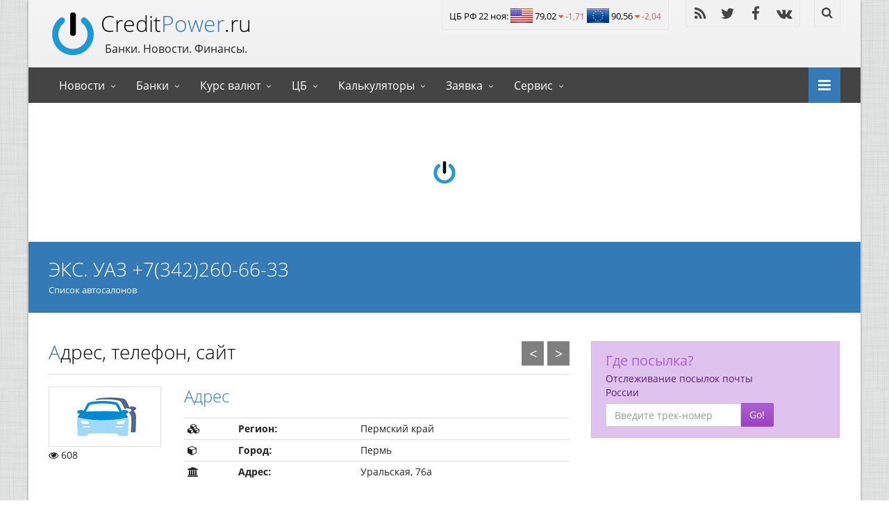

--- FILE ---
content_type: text/css
request_url: https://creditpower.ru/css/all0.min.css?rnd=01111104
body_size: 58803
content:
audio,canvas,progress,video{display:inline-block;vertical-align:baseline}audio:not([controls]){display:none;height:0}[hidden],template{display:none}abbr[title]{border-bottom:none;text-decoration:underline;-webkit-text-decoration:underline dotted;-moz-text-decoration:underline dotted;text-decoration:underline dotted}b,strong{font-weight:bold}dfn{font-style:italic}mark{background:#ff0;color:#000}sup{top:-.5em}svg:not(:root){overflow:hidden}figure{margin:1em 40px}hr{-webkit-box-sizing:content-box;-moz-box-sizing:content-box;box-sizing:content-box;height:0}pre{overflow:auto}code,kbd,pre,samp{font-family:monospace,monospace;font-size:1em}button[disabled],html input[disabled]{cursor:default}button::-moz-focus-inner,input::-moz-focus-inner{border:0;padding:0}input[type="checkbox"],input[type="radio"]{-webkit-box-sizing:border-box;-moz-box-sizing:border-box;box-sizing:border-box;padding:0}input[type="number"]::-webkit-inner-spin-button,input[type="number"]::-webkit-outer-spin-button{height:auto}input[type="search"]{-webkit-appearance:textfield;-webkit-box-sizing:content-box;-moz-box-sizing:content-box;box-sizing:content-box}input[type="search"]::-webkit-search-cancel-button,input[type="search"]::-webkit-search-decoration{-webkit-appearance:none}fieldset{border:1px solid #c0c0c0;margin:0 2px;padding:.35em .625em .75em}legend{border:0;padding:0}textarea{overflow:auto}optgroup{font-weight:bold}@media print{*,*:before,*:after{color:#000 !important;text-shadow:none !important;background:transparent !important;-webkit-box-shadow:none !important;box-shadow:none !important}a,a:visited{text-decoration:underline}a[href]:after{content:" (" attr(href) ")"}abbr[title]:after{content:" (" attr(title) ")"}a[href^="#"]:after,a[href^="javascript:"]:after{content:""}pre,blockquote{border:1px solid #999;page-break-inside:avoid}thead{display:table-header-group}tr,img{page-break-inside:avoid}img{max-width:100% !important}p,h2,h3{orphans:3;widows:3}h2,h3{page-break-after:avoid}.navbar{display:none}.btn>.caret,.dropup>.btn>.caret{border-top-color:#000 !important}.label{border:1px solid #000}.table{border-collapse:collapse !important}.table td,.table th{background-color:#fff !important}.table-bordered th,.table-bordered td{border:1px solid #ddd !important}}.glyphicon-asterisk:before{content:"*"}.glyphicon-plus:before{content:"+"}.glyphicon-euro:before,.glyphicon-eur:before{content:"€"}.glyphicon-minus:before{content:"−"}.glyphicon-cloud:before{content:"☁"}.glyphicon-envelope:before{content:"✉"}.glyphicon-pencil:before{content:"✏"}.glyphicon-glass:before{content:""}.glyphicon-music:before{content:""}.glyphicon-search:before{content:""}.glyphicon-heart:before{content:""}.glyphicon-star:before{content:""}.glyphicon-star-empty:before{content:""}.glyphicon-user:before{content:""}.glyphicon-film:before{content:""}.glyphicon-th-large:before{content:""}.glyphicon-th:before{content:""}.glyphicon-th-list:before{content:""}.glyphicon-ok:before{content:""}.glyphicon-remove:before{content:""}.glyphicon-zoom-in:before{content:""}.glyphicon-zoom-out:before{content:""}.glyphicon-off:before{content:""}.glyphicon-signal:before{content:""}.glyphicon-cog:before{content:""}.glyphicon-trash:before{content:""}.glyphicon-home:before{content:""}.glyphicon-file:before{content:""}.glyphicon-time:before{content:""}.glyphicon-road:before{content:""}.glyphicon-download-alt:before{content:""}.glyphicon-download:before{content:""}.glyphicon-upload:before{content:""}.glyphicon-inbox:before{content:""}.glyphicon-play-circle:before{content:""}.glyphicon-repeat:before{content:""}.glyphicon-refresh:before{content:""}.glyphicon-list-alt:before{content:""}.glyphicon-lock:before{content:""}.glyphicon-flag:before{content:""}.glyphicon-headphones:before{content:""}.glyphicon-volume-off:before{content:""}.glyphicon-volume-down:before{content:""}.glyphicon-volume-up:before{content:""}.glyphicon-qrcode:before{content:""}.glyphicon-barcode:before{content:""}.glyphicon-tag:before{content:""}.glyphicon-tags:before{content:""}.glyphicon-book:before{content:""}.glyphicon-bookmark:before{content:""}.glyphicon-print:before{content:""}.glyphicon-camera:before{content:""}.glyphicon-font:before{content:""}.glyphicon-bold:before{content:""}.glyphicon-italic:before{content:""}.glyphicon-text-height:before{content:""}.glyphicon-text-width:before{content:""}.glyphicon-align-left:before{content:""}.glyphicon-align-center:before{content:""}.glyphicon-align-right:before{content:""}.glyphicon-align-justify:before{content:""}.glyphicon-list:before{content:""}.glyphicon-indent-left:before{content:""}.glyphicon-indent-right:before{content:""}.glyphicon-facetime-video:before{content:""}.glyphicon-picture:before{content:""}.glyphicon-map-marker:before{content:""}.glyphicon-adjust:before{content:""}.glyphicon-tint:before{content:""}.glyphicon-edit:before{content:""}.glyphicon-share:before{content:""}.glyphicon-check:before{content:""}.glyphicon-move:before{content:""}.glyphicon-step-backward:before{content:""}.glyphicon-fast-backward:before{content:""}.glyphicon-backward:before{content:""}.glyphicon-play:before{content:""}.glyphicon-pause:before{content:""}.glyphicon-stop:before{content:""}.glyphicon-forward:before{content:""}.glyphicon-fast-forward:before{content:""}.glyphicon-step-forward:before{content:""}.glyphicon-eject:before{content:""}.glyphicon-plus-sign:before{content:""}.glyphicon-minus-sign:before{content:""}.glyphicon-remove-sign:before{content:""}.glyphicon-ok-sign:before{content:""}.glyphicon-question-sign:before{content:""}.glyphicon-info-sign:before{content:""}.glyphicon-screenshot:before{content:""}.glyphicon-remove-circle:before{content:""}.glyphicon-ok-circle:before{content:""}.glyphicon-ban-circle:before{content:""}.glyphicon-arrow-left:before{content:""}.glyphicon-arrow-right:before{content:""}.glyphicon-arrow-up:before{content:""}.glyphicon-arrow-down:before{content:""}.glyphicon-share-alt:before{content:""}.glyphicon-resize-full:before{content:""}.glyphicon-resize-small:before{content:""}.glyphicon-exclamation-sign:before{content:""}.glyphicon-gift:before{content:""}.glyphicon-leaf:before{content:""}.glyphicon-fire:before{content:""}.glyphicon-eye-open:before{content:""}.glyphicon-eye-close:before{content:""}.glyphicon-warning-sign:before{content:""}.glyphicon-plane:before{content:""}.glyphicon-calendar:before{content:""}.glyphicon-random:before{content:""}.glyphicon-comment:before{content:""}.glyphicon-magnet:before{content:""}.glyphicon-chevron-up:before{content:""}.glyphicon-chevron-down:before{content:""}.glyphicon-retweet:before{content:""}.glyphicon-shopping-cart:before{content:""}.glyphicon-folder-close:before{content:""}.glyphicon-folder-open:before{content:""}.glyphicon-resize-vertical:before{content:""}.glyphicon-resize-horizontal:before{content:""}.glyphicon-hdd:before{content:""}.glyphicon-bullhorn:before{content:""}.glyphicon-bell:before{content:""}.glyphicon-certificate:before{content:""}.glyphicon-thumbs-up:before{content:""}.glyphicon-thumbs-down:before{content:""}.glyphicon-hand-right:before{content:""}.glyphicon-hand-left:before{content:""}.glyphicon-hand-up:before{content:""}.glyphicon-hand-down:before{content:""}.glyphicon-circle-arrow-right:before{content:""}.glyphicon-circle-arrow-left:before{content:""}.glyphicon-circle-arrow-up:before{content:""}.glyphicon-circle-arrow-down:before{content:""}.glyphicon-globe:before{content:""}.glyphicon-wrench:before{content:""}.glyphicon-tasks:before{content:""}.glyphicon-filter:before{content:""}.glyphicon-briefcase:before{content:""}.glyphicon-fullscreen:before{content:""}.glyphicon-dashboard:before{content:""}.glyphicon-paperclip:before{content:""}.glyphicon-heart-empty:before{content:""}.glyphicon-link:before{content:""}.glyphicon-phone:before{content:""}.glyphicon-pushpin:before{content:""}.glyphicon-usd:before{content:""}.glyphicon-gbp:before{content:""}.glyphicon-sort:before{content:""}.glyphicon-sort-by-alphabet:before{content:""}.glyphicon-sort-by-alphabet-alt:before{content:""}.glyphicon-sort-by-order:before{content:""}.glyphicon-sort-by-order-alt:before{content:""}.glyphicon-sort-by-attributes:before{content:""}.glyphicon-sort-by-attributes-alt:before{content:""}.glyphicon-unchecked:before{content:""}.glyphicon-expand:before{content:""}.glyphicon-collapse-down:before{content:""}.glyphicon-collapse-up:before{content:""}.glyphicon-log-in:before{content:""}.glyphicon-flash:before{content:""}.glyphicon-log-out:before{content:""}.glyphicon-new-window:before{content:""}.glyphicon-record:before{content:""}.glyphicon-save:before{content:""}.glyphicon-open:before{content:""}.glyphicon-saved:before{content:""}.glyphicon-import:before{content:""}.glyphicon-export:before{content:""}.glyphicon-send:before{content:""}.glyphicon-floppy-disk:before{content:""}.glyphicon-floppy-saved:before{content:""}.glyphicon-floppy-remove:before{content:""}.glyphicon-floppy-save:before{content:""}.glyphicon-floppy-open:before{content:""}.glyphicon-credit-card:before{content:""}.glyphicon-transfer:before{content:""}.glyphicon-cutlery:before{content:""}.glyphicon-header:before{content:""}.glyphicon-compressed:before{content:""}.glyphicon-earphone:before{content:""}.glyphicon-phone-alt:before{content:""}.glyphicon-tower:before{content:""}.glyphicon-stats:before{content:""}.glyphicon-sd-video:before{content:""}.glyphicon-hd-video:before{content:""}.glyphicon-subtitles:before{content:""}.glyphicon-sound-stereo:before{content:""}.glyphicon-sound-dolby:before{content:""}.glyphicon-sound-5-1:before{content:""}.glyphicon-sound-6-1:before{content:""}.glyphicon-sound-7-1:before{content:""}.glyphicon-copyright-mark:before{content:""}.glyphicon-registration-mark:before{content:""}.glyphicon-cloud-download:before{content:""}.glyphicon-cloud-upload:before{content:""}.glyphicon-tree-conifer:before{content:""}.glyphicon-tree-deciduous:before{content:""}.glyphicon-cd:before{content:""}.glyphicon-save-file:before{content:""}.glyphicon-open-file:before{content:""}.glyphicon-level-up:before{content:""}.glyphicon-copy:before{content:""}.glyphicon-paste:before{content:""}.glyphicon-alert:before{content:""}.glyphicon-equalizer:before{content:""}.glyphicon-king:before{content:""}.glyphicon-queen:before{content:""}.glyphicon-pawn:before{content:""}.glyphicon-bishop:before{content:""}.glyphicon-knight:before{content:""}.glyphicon-baby-formula:before{content:""}.glyphicon-tent:before{content:"⛺"}.glyphicon-blackboard:before{content:""}.glyphicon-bed:before{content:""}.glyphicon-apple:before{content:""}.glyphicon-erase:before{content:""}.glyphicon-hourglass:before{content:"⌛"}.glyphicon-lamp:before{content:""}.glyphicon-duplicate:before{content:""}.glyphicon-piggy-bank:before{content:""}.glyphicon-scissors:before{content:""}.glyphicon-bitcoin:before{content:""}.glyphicon-btc:before{content:""}.glyphicon-xbt:before{content:""}.glyphicon-yen:before{content:"¥"}.glyphicon-jpy:before{content:"¥"}.glyphicon-ruble:before{content:"₽"}.glyphicon-rub:before{content:"₽"}.glyphicon-scale:before{content:""}.glyphicon-ice-lolly:before{content:""}.glyphicon-ice-lolly-tasted:before{content:""}.glyphicon-education:before{content:""}.glyphicon-option-horizontal:before{content:""}.glyphicon-option-vertical:before{content:""}.glyphicon-menu-hamburger:before{content:""}.glyphicon-modal-window:before{content:""}.glyphicon-oil:before{content:""}.glyphicon-grain:before{content:""}.glyphicon-sunglasses:before{content:""}.glyphicon-text-size:before{content:""}.glyphicon-text-color:before{content:""}.glyphicon-text-background:before{content:""}.glyphicon-object-align-top:before{content:""}.glyphicon-object-align-bottom:before{content:""}.glyphicon-object-align-horizontal:before{content:""}.glyphicon-object-align-left:before{content:""}.glyphicon-object-align-vertical:before{content:""}.glyphicon-object-align-right:before{content:""}.glyphicon-triangle-right:before{content:""}.glyphicon-triangle-left:before{content:""}.glyphicon-triangle-bottom:before{content:""}.glyphicon-triangle-top:before{content:""}.glyphicon-console:before{content:""}.glyphicon-superscript:before{content:""}.glyphicon-subscript:before{content:""}.glyphicon-menu-left:before{content:""}.glyphicon-menu-right:before{content:""}.glyphicon-menu-down:before{content:""}.glyphicon-menu-up:before{content:""}figure{margin:0}.img-rounded{border-radius:6px}.img-thumbnail{padding:4px;line-height:1.42857143;background-color:#fff;border:1px solid #ddd;border-radius:4px;-webkit-transition:all .2s ease-in-out;-o-transition:all .2s ease-in-out;transition:all .2s ease-in-out;display:inline-block;max-width:100%;height:auto}.img-circle{border-radius:50%}hr{margin-top:20px;margin-bottom:20px;border:0;border-top:1px solid #eee}.sr-only-focusable:active,.sr-only-focusable:focus{position:static;width:auto;height:auto;margin:0;overflow:visible;clip:auto}[role="button"]{cursor:pointer}.lead{margin-bottom:20px;font-size:16px;font-weight:300;line-height:1.4}@media(min-width:768px){.lead{font-size:21px}}mark,.mark{padding:.2em;background-color:#fcf8e3}.text-left{text-align:left}.text-right{text-align:right}.text-center{text-align:center}.text-justify{text-align:justify}.text-nowrap{white-space:nowrap}.text-lowercase{text-transform:lowercase}.text-uppercase{text-transform:uppercase}.text-capitalize{text-transform:capitalize}.text-muted{color:#777}.text-primary{color:#337ab7}a.text-primary:hover,a.text-primary:focus{color:#286090}.text-success{color:#3c763d}a.text-success:hover,a.text-success:focus{color:#2b542c}.text-info{color:#31708f}a.text-info:hover,a.text-info:focus{color:#245269}.text-warning{color:#8a6d3b}a.text-warning:hover,a.text-warning:focus{color:#66512c}.text-danger{color:#a94442}a.text-danger:hover,a.text-danger:focus{color:#843534}.bg-primary{color:#fff;background-color:#337ab7}a.bg-primary:hover,a.bg-primary:focus{background-color:#286090}.bg-success{background-color:#dff0d8}a.bg-success:hover,a.bg-success:focus{background-color:#c1e2b3}.bg-info{background-color:#d9edf7}a.bg-info:hover,a.bg-info:focus{background-color:#afd9ee}.bg-warning{background-color:#fcf8e3}a.bg-warning:hover,a.bg-warning:focus{background-color:#f7ecb5}.bg-danger{background-color:#f2dede}a.bg-danger:hover,a.bg-danger:focus{background-color:#e4b9b9}.page-header{padding-bottom:9px;margin:40px 0 20px;border-bottom:1px solid #eee}.list-inline{padding-left:0;list-style:none;margin-left:-5px}.list-inline>li{display:inline-block;padding-right:5px;padding-left:5px}dl{margin-top:0;margin-bottom:20px}dt,dd{line-height:1.42857143}dt{font-weight:700}dd{margin-left:0}@media(min-width:768px){.dl-horizontal dt{float:left;width:160px;clear:left;text-align:right;overflow:hidden;text-overflow:ellipsis;white-space:nowrap}.dl-horizontal dd{margin-left:180px}}abbr[title],abbr[data-original-title]{cursor:help}.initialism{font-size:90%;text-transform:uppercase}blockquote footer,blockquote small,blockquote .small{display:block;font-size:80%;line-height:1.42857143;color:#777}blockquote footer:before,blockquote small:before,blockquote .small:before{content:"— "}.blockquote-reverse,blockquote.pull-right{padding-right:15px;padding-left:0;text-align:right;border-right:5px solid #eee;border-left:0}.blockquote-reverse footer:before,blockquote.pull-right footer:before,.blockquote-reverse small:before,blockquote.pull-right small:before,.blockquote-reverse .small:before,blockquote.pull-right .small:before{content:""}.blockquote-reverse footer:after,blockquote.pull-right footer:after,.blockquote-reverse small:after,blockquote.pull-right small:after,.blockquote-reverse .small:after,blockquote.pull-right .small:after{content:" —"}address{margin-bottom:20px;font-style:normal;line-height:1.42857143}code,kbd,pre,samp{font-family:Menlo,Monaco,Consolas,"Courier New",monospace}code{padding:2px 4px;font-size:90%;color:#c7254e;background-color:#f9f2f4;border-radius:4px}kbd{padding:2px 4px;font-size:90%;color:#fff;background-color:#333;border-radius:3px;-webkit-box-shadow:inset 0 -1px 0 rgba(0,0,0,.25);box-shadow:inset 0 -1px 0 rgba(0,0,0,.25)}kbd kbd{padding:0;font-size:100%;font-weight:700;-webkit-box-shadow:none;box-shadow:none}pre{display:block;padding:9.5px;margin:0 0 10px;font-size:13px;line-height:1.42857143;color:#333;word-break:break-all;word-wrap:break-word;background-color:#f5f5f5;border:1px solid #ccc;border-radius:4px}pre code{padding:0;font-size:inherit;color:inherit;white-space:pre-wrap;background-color:transparent;border-radius:0}.pre-scrollable{max-height:340px;overflow-y:scroll}.container-fluid{padding-right:15px;padding-left:15px;margin-right:auto;margin-left:auto}.row-no-gutters{margin-right:0;margin-left:0}.row-no-gutters [class*="col-"]{padding-right:0;padding-left:0}table col[class*="col-"]{position:static;display:table-column;float:none}table td[class*="col-"],table th[class*="col-"]{position:static;display:table-cell;float:none}caption{padding-top:8px;padding-bottom:8px;color:#777;text-align:left}.table>thead>tr>th{vertical-align:bottom;border-bottom:2px solid #ddd}.table>caption+thead>tr:first-child>th,.table>colgroup+thead>tr:first-child>th,.table>thead:first-child>tr:first-child>th,.table>caption+thead>tr:first-child>td,.table>colgroup+thead>tr:first-child>td,.table>thead:first-child>tr:first-child>td{border-top:0}.table>tbody+tbody{border-top:2px solid #ddd}.table .table{background-color:#fff}.table-bordered{border:1px solid #ddd}.table-bordered>thead>tr>th,.table-bordered>tbody>tr>th,.table-bordered>tfoot>tr>th,.table-bordered>thead>tr>td,.table-bordered>tbody>tr>td,.table-bordered>tfoot>tr>td{border:1px solid #ddd}.table-bordered>thead>tr>th,.table-bordered>thead>tr>td{border-bottom-width:2px}.table-striped>tbody>tr:nth-of-type(odd){background-color:#f9f9f9}.table>thead>tr>td.active,.table>tbody>tr>td.active,.table>tfoot>tr>td.active,.table>thead>tr>th.active,.table>tbody>tr>th.active,.table>tfoot>tr>th.active,.table>thead>tr.active>td,.table>tbody>tr.active>td,.table>tfoot>tr.active>td,.table>thead>tr.active>th,.table>tbody>tr.active>th,.table>tfoot>tr.active>th{background-color:#f5f5f5}.table-hover>tbody>tr>td.active:hover,.table-hover>tbody>tr>th.active:hover,.table-hover>tbody>tr.active:hover>td,.table-hover>tbody>tr:hover>.active,.table-hover>tbody>tr.active:hover>th{background-color:#e8e8e8}.table>thead>tr>td.success,.table>tbody>tr>td.success,.table>tfoot>tr>td.success,.table>thead>tr>th.success,.table>tbody>tr>th.success,.table>tfoot>tr>th.success,.table>thead>tr.success>td,.table>tbody>tr.success>td,.table>tfoot>tr.success>td,.table>thead>tr.success>th,.table>tbody>tr.success>th,.table>tfoot>tr.success>th{background-color:#dff0d8}.table-hover>tbody>tr>td.success:hover,.table-hover>tbody>tr>th.success:hover,.table-hover>tbody>tr.success:hover>td,.table-hover>tbody>tr:hover>.success,.table-hover>tbody>tr.success:hover>th{background-color:#d0e9c6}.table>thead>tr>td.info,.table>tbody>tr>td.info,.table>tfoot>tr>td.info,.table>thead>tr>th.info,.table>tbody>tr>th.info,.table>tfoot>tr>th.info,.table>thead>tr.info>td,.table>tbody>tr.info>td,.table>tfoot>tr.info>td,.table>thead>tr.info>th,.table>tbody>tr.info>th,.table>tfoot>tr.info>th{background-color:#d9edf7}.table-hover>tbody>tr>td.info:hover,.table-hover>tbody>tr>th.info:hover,.table-hover>tbody>tr.info:hover>td,.table-hover>tbody>tr:hover>.info,.table-hover>tbody>tr.info:hover>th{background-color:#c4e3f3}.table>thead>tr>td.warning,.table>tbody>tr>td.warning,.table>tfoot>tr>td.warning,.table>thead>tr>th.warning,.table>tbody>tr>th.warning,.table>tfoot>tr>th.warning,.table>thead>tr.warning>td,.table>tbody>tr.warning>td,.table>tfoot>tr.warning>td,.table>thead>tr.warning>th,.table>tbody>tr.warning>th,.table>tfoot>tr.warning>th{background-color:#fcf8e3}.table-hover>tbody>tr>td.warning:hover,.table-hover>tbody>tr>th.warning:hover,.table-hover>tbody>tr.warning:hover>td,.table-hover>tbody>tr:hover>.warning,.table-hover>tbody>tr.warning:hover>th{background-color:#faf2cc}.table>thead>tr>td.danger,.table>tbody>tr>td.danger,.table>tfoot>tr>td.danger,.table>thead>tr>th.danger,.table>tbody>tr>th.danger,.table>tfoot>tr>th.danger,.table>thead>tr.danger>td,.table>tbody>tr.danger>td,.table>tfoot>tr.danger>td,.table>thead>tr.danger>th,.table>tbody>tr.danger>th,.table>tfoot>tr.danger>th{background-color:#f2dede}.table-hover>tbody>tr>td.danger:hover,.table-hover>tbody>tr>th.danger:hover,.table-hover>tbody>tr.danger:hover>td,.table-hover>tbody>tr:hover>.danger,.table-hover>tbody>tr.danger:hover>th{background-color:#ebcccc}.table-responsive{min-height:.01%;overflow-x:auto}@media screen and (max-width:767px){.table-responsive{width:100%;margin-bottom:15px;overflow-y:hidden;-ms-overflow-style:-ms-autohiding-scrollbar;border:1px solid #ddd}.table-responsive>.table{margin-bottom:0}.table-responsive>.table>thead>tr>th,.table-responsive>.table>tbody>tr>th,.table-responsive>.table>tfoot>tr>th,.table-responsive>.table>thead>tr>td,.table-responsive>.table>tbody>tr>td,.table-responsive>.table>tfoot>tr>td{white-space:nowrap}.table-responsive>.table-bordered{border:0}.table-responsive>.table-bordered>thead>tr>th:first-child,.table-responsive>.table-bordered>tbody>tr>th:first-child,.table-responsive>.table-bordered>tfoot>tr>th:first-child,.table-responsive>.table-bordered>thead>tr>td:first-child,.table-responsive>.table-bordered>tbody>tr>td:first-child,.table-responsive>.table-bordered>tfoot>tr>td:first-child{border-left:0}.table-responsive>.table-bordered>thead>tr>th:last-child,.table-responsive>.table-bordered>tbody>tr>th:last-child,.table-responsive>.table-bordered>tfoot>tr>th:last-child,.table-responsive>.table-bordered>thead>tr>td:last-child,.table-responsive>.table-bordered>tbody>tr>td:last-child,.table-responsive>.table-bordered>tfoot>tr>td:last-child{border-right:0}.table-responsive>.table-bordered>tbody>tr:last-child>th,.table-responsive>.table-bordered>tfoot>tr:last-child>th,.table-responsive>.table-bordered>tbody>tr:last-child>td,.table-responsive>.table-bordered>tfoot>tr:last-child>td{border-bottom:0}}fieldset{min-width:0;padding:0;margin:0;border:0}legend{display:block;width:100%;padding:0;margin-bottom:20px;font-size:21px;line-height:inherit;color:#333;border:0;border-bottom:1px solid #e5e5e5}label{display:inline-block;max-width:100%;margin-bottom:5px;font-weight:700}input[type="search"]{-webkit-box-sizing:border-box;-moz-box-sizing:border-box;box-sizing:border-box;-webkit-appearance:none;-moz-appearance:none;appearance:none}input[type="radio"],input[type="checkbox"]{margin:4px 0 0;margin-top:1px \9;line-height:normal}input[type="radio"][disabled],input[type="checkbox"][disabled],input[type="radio"].disabled,input[type="checkbox"].disabled,fieldset[disabled] input[type="radio"],fieldset[disabled] input[type="checkbox"]{cursor:not-allowed}input[type="file"]{display:block}input[type="range"]{display:block;width:100%}select[multiple],select[size]{height:auto}input[type="file"]:focus,input[type="radio"]:focus,input[type="checkbox"]:focus{outline:5px auto -webkit-focus-ring-color;outline-offset:-2px}output{display:block;padding-top:7px;font-size:14px;line-height:1.42857143;color:#555}.form-control:focus{border-color:#66afe9;outline:0;-webkit-box-shadow:inset 0 1px 1px rgba(0,0,0,.075),0 0 8px rgba(102,175,233,.6);box-shadow:inset 0 1px 1px rgba(0,0,0,.075),0 0 8px rgba(102,175,233,.6)}.form-control::-ms-expand{background-color:transparent;border:0}.form-control[disabled],.form-control[readonly],fieldset[disabled] .form-control{background-color:#eee;opacity:1}.form-control[disabled],fieldset[disabled] .form-control{cursor:not-allowed}textarea.form-control{height:auto}@media screen and (-webkit-min-device-pixel-ratio:0){input[type="date"].form-control,input[type="time"].form-control,input[type="datetime-local"].form-control,input[type="month"].form-control{line-height:34px}input[type="date"].input-sm,input[type="time"].input-sm,input[type="datetime-local"].input-sm,input[type="month"].input-sm,.input-group-sm input[type="date"],.input-group-sm input[type="time"],.input-group-sm input[type="datetime-local"],.input-group-sm input[type="month"]{line-height:30px}input[type="date"].input-lg,input[type="time"].input-lg,input[type="datetime-local"].input-lg,input[type="month"].input-lg,.input-group-lg input[type="date"],.input-group-lg input[type="time"],.input-group-lg input[type="datetime-local"],.input-group-lg input[type="month"]{line-height:46px}}.form-group{margin-bottom:15px}.radio,.checkbox{position:relative;display:block;margin-top:10px;margin-bottom:10px}.radio.disabled label,.checkbox.disabled label,fieldset[disabled] .radio label,fieldset[disabled] .checkbox label{cursor:not-allowed}.radio label,.checkbox label{min-height:20px;padding-left:20px;margin-bottom:0;font-weight:400;cursor:pointer}.radio input[type="radio"],.radio-inline input[type="radio"],.checkbox input[type="checkbox"],.checkbox-inline input[type="checkbox"]{position:absolute;margin-top:4px \9;margin-left:-20px}.radio+.radio,.checkbox+.checkbox{margin-top:-5px}.radio-inline,.checkbox-inline{position:relative;display:inline-block;padding-left:20px;margin-bottom:0;font-weight:400;vertical-align:middle;cursor:pointer}.radio-inline.disabled,.checkbox-inline.disabled,fieldset[disabled] .radio-inline,fieldset[disabled] .checkbox-inline{cursor:not-allowed}.radio-inline+.radio-inline,.checkbox-inline+.checkbox-inline{margin-top:0;margin-left:10px}.form-control-static{min-height:34px;padding-top:7px;padding-bottom:7px;margin-bottom:0}.form-control-static.input-lg,.form-control-static.input-sm{padding-right:0;padding-left:0}.input-sm{height:30px;padding:5px 10px;font-size:12px;line-height:1.5;border-radius:3px}select.input-sm{height:30px;line-height:30px}textarea.input-sm,select[multiple].input-sm{height:auto}.form-group-sm .form-control{height:30px;padding:5px 10px;font-size:12px;line-height:1.5;border-radius:3px}.form-group-sm select.form-control{height:30px;line-height:30px}.form-group-sm textarea.form-control,.form-group-sm select[multiple].form-control{height:auto}.form-group-sm .form-control-static{height:30px;min-height:32px;padding:6px 10px;font-size:12px;line-height:1.5}.input-lg{height:46px;padding:10px 16px;font-size:18px;line-height:1.3333333;border-radius:6px}select.input-lg{height:46px;line-height:46px}textarea.input-lg,select[multiple].input-lg{height:auto}.form-group-lg .form-control{height:46px;padding:10px 16px;font-size:18px;line-height:1.3333333;border-radius:6px}.form-group-lg select.form-control{height:46px;line-height:46px}.form-group-lg textarea.form-control,.form-group-lg select[multiple].form-control{height:auto}.form-group-lg .form-control-static{height:46px;min-height:38px;padding:11px 16px;font-size:18px;line-height:1.3333333}.has-feedback{position:relative}.has-feedback .form-control{padding-right:42.5px}.form-control-feedback{position:absolute;top:0;right:0;z-index:2;display:block;width:34px;height:34px;line-height:34px;text-align:center;pointer-events:none}.input-lg+.form-control-feedback,.input-group-lg+.form-control-feedback,.form-group-lg .form-control+.form-control-feedback{width:46px;height:46px;line-height:46px}.input-sm+.form-control-feedback,.input-group-sm+.form-control-feedback,.form-group-sm .form-control+.form-control-feedback{width:30px;height:30px;line-height:30px}.has-success .help-block,.has-success .control-label,.has-success .radio,.has-success .checkbox,.has-success .radio-inline,.has-success .checkbox-inline,.has-success.radio label,.has-success.checkbox label,.has-success.radio-inline label,.has-success.checkbox-inline label{color:#3c763d}.has-success .form-control{border-color:#3c763d;-webkit-box-shadow:inset 0 1px 1px rgba(0,0,0,.075);box-shadow:inset 0 1px 1px rgba(0,0,0,.075)}.has-success .form-control:focus{border-color:#2b542c;-webkit-box-shadow:inset 0 1px 1px rgba(0,0,0,.075),0 0 6px #67b168;box-shadow:inset 0 1px 1px rgba(0,0,0,.075),0 0 6px #67b168}.has-success .input-group-addon{color:#3c763d;background-color:#dff0d8;border-color:#3c763d}.has-success .form-control-feedback{color:#3c763d}.has-warning .help-block,.has-warning .control-label,.has-warning .radio,.has-warning .checkbox,.has-warning .radio-inline,.has-warning .checkbox-inline,.has-warning.radio label,.has-warning.checkbox label,.has-warning.radio-inline label,.has-warning.checkbox-inline label{color:#8a6d3b}.has-warning .form-control{border-color:#8a6d3b;-webkit-box-shadow:inset 0 1px 1px rgba(0,0,0,.075);box-shadow:inset 0 1px 1px rgba(0,0,0,.075)}.has-warning .form-control:focus{border-color:#66512c;-webkit-box-shadow:inset 0 1px 1px rgba(0,0,0,.075),0 0 6px #c0a16b;box-shadow:inset 0 1px 1px rgba(0,0,0,.075),0 0 6px #c0a16b}.has-warning .input-group-addon{color:#8a6d3b;background-color:#fcf8e3;border-color:#8a6d3b}.has-warning .form-control-feedback{color:#8a6d3b}.has-error .help-block,.has-error .control-label,.has-error .radio,.has-error .checkbox,.has-error .radio-inline,.has-error .checkbox-inline,.has-error.radio label,.has-error.checkbox label,.has-error.radio-inline label,.has-error.checkbox-inline label{color:#a94442}.has-error .form-control{border-color:#a94442;-webkit-box-shadow:inset 0 1px 1px rgba(0,0,0,.075);box-shadow:inset 0 1px 1px rgba(0,0,0,.075)}.has-error .form-control:focus{border-color:#843534;-webkit-box-shadow:inset 0 1px 1px rgba(0,0,0,.075),0 0 6px #ce8483;box-shadow:inset 0 1px 1px rgba(0,0,0,.075),0 0 6px #ce8483}.has-error .input-group-addon{color:#a94442;background-color:#f2dede;border-color:#a94442}.has-error .form-control-feedback{color:#a94442}.has-feedback label~.form-control-feedback{top:25px}.has-feedback label.sr-only~.form-control-feedback{top:0}.help-block{display:block;margin-top:5px;margin-bottom:10px;color:#737373}@media(min-width:768px){.form-inline .form-group{display:inline-block;margin-bottom:0;vertical-align:middle}.form-inline .form-control{display:inline-block;width:auto;vertical-align:middle}.form-inline .form-control-static{display:inline-block}.form-inline .input-group{display:inline-table;vertical-align:middle}.form-inline .input-group .input-group-addon,.form-inline .input-group .input-group-btn,.form-inline .input-group .form-control{width:auto}.form-inline .input-group>.form-control{width:100%}.form-inline .control-label{margin-bottom:0;vertical-align:middle}.form-inline .radio,.form-inline .checkbox{display:inline-block;margin-top:0;margin-bottom:0;vertical-align:middle}.form-inline .radio label,.form-inline .checkbox label{padding-left:0}.form-inline .radio input[type="radio"],.form-inline .checkbox input[type="checkbox"]{position:relative;margin-left:0}.form-inline .has-feedback .form-control-feedback{top:0}}.form-horizontal .radio,.form-horizontal .checkbox,.form-horizontal .radio-inline,.form-horizontal .checkbox-inline{padding-top:7px;margin-top:0;margin-bottom:0}.form-horizontal .radio,.form-horizontal .checkbox{min-height:27px}.form-horizontal .form-group{margin-right:-15px;margin-left:-15px}@media(min-width:768px){.form-horizontal .control-label{padding-top:7px;margin-bottom:0;text-align:right}}.form-horizontal .has-feedback .form-control-feedback{right:15px}@media(min-width:768px){.form-horizontal .form-group-lg .control-label{padding-top:11px;font-size:18px}}@media(min-width:768px){.form-horizontal .form-group-sm .control-label{padding-top:6px;font-size:12px}}.btn:focus,.btn:active:focus,.btn.active:focus,.btn.focus,.btn:active.focus,.btn.active.focus{outline:5px auto -webkit-focus-ring-color;outline-offset:-2px}.btn:hover,.btn:focus,.btn.focus{color:#333;text-decoration:none}.btn:active,.btn.active{background-image:none;outline:0;-webkit-box-shadow:inset 0 3px 5px rgba(0,0,0,.125);box-shadow:inset 0 3px 5px rgba(0,0,0,.125)}.btn.disabled,.btn[disabled],fieldset[disabled] .btn{cursor:not-allowed;filter:alpha(opacity=65);opacity:.65;-webkit-box-shadow:none;box-shadow:none}a.btn.disabled,fieldset[disabled] a.btn{pointer-events:none}.btn-default:focus,.btn-default.focus{color:#333;background-color:#e6e6e6;border-color:#8c8c8c}.btn-default:hover{color:#333;background-color:#e6e6e6;border-color:#adadad}.btn-default:active,.btn-default.active,.open>.dropdown-toggle.btn-default{color:#333;background-color:#e6e6e6;background-image:none;border-color:#adadad}.btn-default:active:hover,.btn-default.active:hover,.open>.dropdown-toggle.btn-default:hover,.btn-default:active:focus,.btn-default.active:focus,.open>.dropdown-toggle.btn-default:focus,.btn-default:active.focus,.btn-default.active.focus,.open>.dropdown-toggle.btn-default.focus{color:#333;background-color:#d4d4d4;border-color:#8c8c8c}.btn-default.disabled:hover,.btn-default[disabled]:hover,fieldset[disabled] .btn-default:hover,.btn-default.disabled:focus,.btn-default[disabled]:focus,fieldset[disabled] .btn-default:focus,.btn-default.disabled.focus,.btn-default[disabled].focus,fieldset[disabled] .btn-default.focus{background-color:#fff;border-color:#ccc}.btn-default .badge{color:#fff;background-color:#333}.btn-primary{color:#fff;background-color:#337ab7;border-color:#2e6da4}.btn-primary:focus,.btn-primary.focus{color:#fff;background-color:#286090;border-color:#122b40}.btn-primary:hover{color:#fff;background-color:#286090;border-color:#204d74}.btn-primary:active,.btn-primary.active,.open>.dropdown-toggle.btn-primary{color:#fff;background-color:#286090;background-image:none;border-color:#204d74}.btn-primary:active:hover,.btn-primary.active:hover,.open>.dropdown-toggle.btn-primary:hover,.btn-primary:active:focus,.btn-primary.active:focus,.open>.dropdown-toggle.btn-primary:focus,.btn-primary:active.focus,.btn-primary.active.focus,.open>.dropdown-toggle.btn-primary.focus{color:#fff;background-color:#204d74;border-color:#122b40}.btn-primary.disabled:hover,.btn-primary[disabled]:hover,fieldset[disabled] .btn-primary:hover,.btn-primary.disabled:focus,.btn-primary[disabled]:focus,fieldset[disabled] .btn-primary:focus,.btn-primary.disabled.focus,.btn-primary[disabled].focus,fieldset[disabled] .btn-primary.focus{background-color:#337ab7;border-color:#2e6da4}.btn-primary .badge{color:#337ab7;background-color:#fff}.btn-success{color:#fff;background-color:#5cb85c;border-color:#4cae4c}.btn-success:focus,.btn-success.focus{color:#fff;background-color:#449d44;border-color:#255625}.btn-success:hover{color:#fff;background-color:#449d44;border-color:#398439}.btn-success:active,.btn-success.active,.open>.dropdown-toggle.btn-success{color:#fff;background-color:#449d44;background-image:none;border-color:#398439}.btn-success:active:hover,.btn-success.active:hover,.open>.dropdown-toggle.btn-success:hover,.btn-success:active:focus,.btn-success.active:focus,.open>.dropdown-toggle.btn-success:focus,.btn-success:active.focus,.btn-success.active.focus,.open>.dropdown-toggle.btn-success.focus{color:#fff;background-color:#398439;border-color:#255625}.btn-success.disabled:hover,.btn-success[disabled]:hover,fieldset[disabled] .btn-success:hover,.btn-success.disabled:focus,.btn-success[disabled]:focus,fieldset[disabled] .btn-success:focus,.btn-success.disabled.focus,.btn-success[disabled].focus,fieldset[disabled] .btn-success.focus{background-color:#5cb85c;border-color:#4cae4c}.btn-success .badge{color:#5cb85c;background-color:#fff}.btn-info{color:#fff;background-color:#5bc0de;border-color:#46b8da}.btn-info:focus,.btn-info.focus{color:#fff;background-color:#31b0d5;border-color:#1b6d85}.btn-info:hover{color:#fff;background-color:#31b0d5;border-color:#269abc}.btn-info:active,.btn-info.active,.open>.dropdown-toggle.btn-info{color:#fff;background-color:#31b0d5;background-image:none;border-color:#269abc}.btn-info:active:hover,.btn-info.active:hover,.open>.dropdown-toggle.btn-info:hover,.btn-info:active:focus,.btn-info.active:focus,.open>.dropdown-toggle.btn-info:focus,.btn-info:active.focus,.btn-info.active.focus,.open>.dropdown-toggle.btn-info.focus{color:#fff;background-color:#269abc;border-color:#1b6d85}.btn-info.disabled:hover,.btn-info[disabled]:hover,fieldset[disabled] .btn-info:hover,.btn-info.disabled:focus,.btn-info[disabled]:focus,fieldset[disabled] .btn-info:focus,.btn-info.disabled.focus,.btn-info[disabled].focus,fieldset[disabled] .btn-info.focus{background-color:#5bc0de;border-color:#46b8da}.btn-info .badge{color:#5bc0de;background-color:#fff}.btn-warning{color:#fff;background-color:#f0ad4e;border-color:#eea236}.btn-warning:focus,.btn-warning.focus{color:#fff;background-color:#ec971f;border-color:#985f0d}.btn-warning:hover{color:#fff;background-color:#ec971f;border-color:#d58512}.btn-warning:active,.btn-warning.active,.open>.dropdown-toggle.btn-warning{color:#fff;background-color:#ec971f;background-image:none;border-color:#d58512}.btn-warning:active:hover,.btn-warning.active:hover,.open>.dropdown-toggle.btn-warning:hover,.btn-warning:active:focus,.btn-warning.active:focus,.open>.dropdown-toggle.btn-warning:focus,.btn-warning:active.focus,.btn-warning.active.focus,.open>.dropdown-toggle.btn-warning.focus{color:#fff;background-color:#d58512;border-color:#985f0d}.btn-warning.disabled:hover,.btn-warning[disabled]:hover,fieldset[disabled] .btn-warning:hover,.btn-warning.disabled:focus,.btn-warning[disabled]:focus,fieldset[disabled] .btn-warning:focus,.btn-warning.disabled.focus,.btn-warning[disabled].focus,fieldset[disabled] .btn-warning.focus{background-color:#f0ad4e;border-color:#eea236}.btn-warning .badge{color:#f0ad4e;background-color:#fff}.btn-danger{color:#fff;background-color:#d9534f;border-color:#d43f3a}.btn-danger:focus,.btn-danger.focus{color:#fff;background-color:#c9302c;border-color:#761c19}.btn-danger:hover{color:#fff;background-color:#c9302c;border-color:#ac2925}.btn-danger:active,.btn-danger.active,.open>.dropdown-toggle.btn-danger{color:#fff;background-color:#c9302c;background-image:none;border-color:#ac2925}.btn-danger:active:hover,.btn-danger.active:hover,.open>.dropdown-toggle.btn-danger:hover,.btn-danger:active:focus,.btn-danger.active:focus,.open>.dropdown-toggle.btn-danger:focus,.btn-danger:active.focus,.btn-danger.active.focus,.open>.dropdown-toggle.btn-danger.focus{color:#fff;background-color:#ac2925;border-color:#761c19}.btn-danger.disabled:hover,.btn-danger[disabled]:hover,fieldset[disabled] .btn-danger:hover,.btn-danger.disabled:focus,.btn-danger[disabled]:focus,fieldset[disabled] .btn-danger:focus,.btn-danger.disabled.focus,.btn-danger[disabled].focus,fieldset[disabled] .btn-danger.focus{background-color:#d9534f;border-color:#d43f3a}.btn-danger .badge{color:#d9534f;background-color:#fff}.btn-link{font-weight:400;color:#337ab7;border-radius:0}.btn-link,.btn-link:active,.btn-link.active,.btn-link[disabled],fieldset[disabled] .btn-link{background-color:transparent;-webkit-box-shadow:none;box-shadow:none}.btn-link,.btn-link:hover,.btn-link:focus,.btn-link:active{border-color:transparent}.btn-link:hover,.btn-link:focus{color:#23527c;text-decoration:underline;background-color:transparent}.btn-link[disabled]:hover,fieldset[disabled] .btn-link:hover,.btn-link[disabled]:focus,fieldset[disabled] .btn-link:focus{color:#777;text-decoration:none}.btn-lg,.btn-group-lg>.btn{padding:10px 16px;font-size:18px;line-height:1.3333333;border-radius:6px}.btn-sm,.btn-group-sm>.btn{padding:5px 10px;font-size:12px;line-height:1.5;border-radius:3px}.btn-xs,.btn-group-xs>.btn{padding:1px 5px;font-size:12px;line-height:1.5;border-radius:3px}.btn-block{display:block;width:100%}.btn-block+.btn-block{margin-top:5px}input[type="submit"].btn-block,input[type="reset"].btn-block,input[type="button"].btn-block{width:100%}.fade.in{opacity:1}.collapse.in{display:block}tr.collapse.in{display:table-row}tbody.collapse.in{display:table-row-group}.collapsing{position:relative;height:0;overflow:hidden;-webkit-transition-property:height,visibility;-o-transition-property:height,visibility;transition-property:height,visibility;-webkit-transition-duration:.35s;-o-transition-duration:.35s;transition-duration:.35s;-webkit-transition-timing-function:ease;-o-transition-timing-function:ease;transition-timing-function:ease}.caret{display:inline-block;width:0;height:0;margin-left:2px;vertical-align:middle;border-top:4px dashed;border-top:4px solid \9;border-right:4px solid transparent;border-left:4px solid transparent}.dropdown-menu.pull-right{right:0;left:auto}.dropdown-menu>.active>a,.dropdown-menu>.active>a:hover,.dropdown-menu>.active>a:focus{color:#fff;text-decoration:none;background-color:#337ab7;outline:0}.dropdown-menu>.disabled>a,.dropdown-menu>.disabled>a:hover,.dropdown-menu>.disabled>a:focus{color:#777}.dropdown-menu>.disabled>a:hover,.dropdown-menu>.disabled>a:focus{text-decoration:none;cursor:not-allowed;background-color:transparent;background-image:none;filter:progid:DXImageTransform.Microsoft.gradient(enabled=false)}.dropdown-menu-left{right:auto;left:0}.dropdown-header{display:block;padding:3px 20px;font-size:12px;line-height:1.42857143;color:#777;white-space:nowrap}.dropdown-backdrop{position:fixed;top:0;right:0;bottom:0;left:0;z-index:990}.pull-right>.dropdown-menu{right:0;left:auto}.dropup .caret,.navbar-fixed-bottom .dropdown .caret{content:"";border-top:0;border-bottom:4px dashed;border-bottom:4px solid \9}.dropup .dropdown-menu,.navbar-fixed-bottom .dropdown .dropdown-menu{top:auto;bottom:100%;margin-bottom:2px}@media(min-width:768px){.navbar-right .dropdown-menu{right:0;left:auto}.navbar-right .dropdown-menu-left{right:auto;left:0}}.btn-group,.btn-group-vertical{position:relative;display:inline-block;vertical-align:middle}.btn-group>.btn,.btn-group-vertical>.btn{position:relative;float:left}.btn-group>.btn:hover,.btn-group-vertical>.btn:hover,.btn-group>.btn:focus,.btn-group-vertical>.btn:focus,.btn-group>.btn:active,.btn-group-vertical>.btn:active,.btn-group>.btn.active,.btn-group-vertical>.btn.active{z-index:2}.btn-group .btn+.btn,.btn-group .btn+.btn-group,.btn-group .btn-group+.btn,.btn-group .btn-group+.btn-group{margin-left:-1px}.btn-toolbar{margin-left:-5px}.btn-toolbar .btn,.btn-toolbar .btn-group,.btn-toolbar .input-group{float:left}.btn-toolbar>.btn,.btn-toolbar>.btn-group,.btn-toolbar>.input-group{margin-left:5px}.btn-group>.btn:not(:first-child):not(:last-child):not(.dropdown-toggle){border-radius:0}.btn-group>.btn:first-child{margin-left:0}.btn-group>.btn:first-child:not(:last-child):not(.dropdown-toggle){border-top-right-radius:0;border-bottom-right-radius:0}.btn-group>.btn:last-child:not(:first-child),.btn-group>.dropdown-toggle:not(:first-child){border-top-left-radius:0;border-bottom-left-radius:0}.btn-group>.btn-group{float:left}.btn-group>.btn-group:not(:first-child):not(:last-child)>.btn{border-radius:0}.btn-group>.btn-group:first-child:not(:last-child)>.btn:last-child,.btn-group>.btn-group:first-child:not(:last-child)>.dropdown-toggle{border-top-right-radius:0;border-bottom-right-radius:0}.btn-group>.btn-group:last-child:not(:first-child)>.btn:first-child{border-top-left-radius:0;border-bottom-left-radius:0}.btn-group .dropdown-toggle:active,.btn-group.open .dropdown-toggle{outline:0}.btn-group>.btn+.dropdown-toggle{padding-right:8px;padding-left:8px}.btn-group>.btn-lg+.dropdown-toggle{padding-right:12px;padding-left:12px}.btn-group.open .dropdown-toggle{-webkit-box-shadow:inset 0 3px 5px rgba(0,0,0,.125);box-shadow:inset 0 3px 5px rgba(0,0,0,.125)}.btn-group.open .dropdown-toggle.btn-link{-webkit-box-shadow:none;box-shadow:none}.btn .caret{margin-left:0}.btn-lg .caret{border-width:5px 5px 0;border-bottom-width:0}.dropup .btn-lg .caret{border-width:0 5px 5px}.btn-group-vertical>.btn,.btn-group-vertical>.btn-group,.btn-group-vertical>.btn-group>.btn{display:block;float:none;width:100%;max-width:100%}.btn-group-vertical>.btn-group>.btn{float:none}.btn-group-vertical>.btn+.btn,.btn-group-vertical>.btn+.btn-group,.btn-group-vertical>.btn-group+.btn,.btn-group-vertical>.btn-group+.btn-group{margin-top:-1px;margin-left:0}.btn-group-vertical>.btn:not(:first-child):not(:last-child){border-radius:0}.btn-group-vertical>.btn:first-child:not(:last-child){border-top-left-radius:4px;border-top-right-radius:4px;border-bottom-right-radius:0;border-bottom-left-radius:0}.btn-group-vertical>.btn:last-child:not(:first-child){border-top-left-radius:0;border-top-right-radius:0;border-bottom-right-radius:4px;border-bottom-left-radius:4px}.btn-group-vertical>.btn-group:not(:first-child):not(:last-child)>.btn{border-radius:0}.btn-group-vertical>.btn-group:first-child:not(:last-child)>.btn:last-child,.btn-group-vertical>.btn-group:first-child:not(:last-child)>.dropdown-toggle{border-bottom-right-radius:0;border-bottom-left-radius:0}.btn-group-vertical>.btn-group:last-child:not(:first-child)>.btn:first-child{border-top-left-radius:0;border-top-right-radius:0}.btn-group-justified{display:table;width:100%;table-layout:fixed;border-collapse:separate}.btn-group-justified>.btn,.btn-group-justified>.btn-group{display:table-cell;float:none;width:1%}.btn-group-justified>.btn-group .btn{width:100%}.btn-group-justified>.btn-group .dropdown-menu{left:auto}[data-toggle="buttons"]>.btn input[type="radio"],[data-toggle="buttons"]>.btn-group>.btn input[type="radio"],[data-toggle="buttons"]>.btn input[type="checkbox"],[data-toggle="buttons"]>.btn-group>.btn input[type="checkbox"]{position:absolute;clip:rect(0,0,0,0);pointer-events:none}.input-group[class*="col-"]{float:none;padding-right:0;padding-left:0}.input-group .form-control:focus{z-index:3}.input-group-lg>.form-control,.input-group-lg>.input-group-addon,.input-group-lg>.input-group-btn>.btn{height:46px;padding:10px 16px;font-size:18px;line-height:1.3333333;border-radius:6px}select.input-group-lg>.form-control,select.input-group-lg>.input-group-addon,select.input-group-lg>.input-group-btn>.btn{height:46px;line-height:46px}textarea.input-group-lg>.form-control,textarea.input-group-lg>.input-group-addon,textarea.input-group-lg>.input-group-btn>.btn,select[multiple].input-group-lg>.form-control,select[multiple].input-group-lg>.input-group-addon,select[multiple].input-group-lg>.input-group-btn>.btn{height:auto}.input-group-sm>.form-control,.input-group-sm>.input-group-addon,.input-group-sm>.input-group-btn>.btn{height:30px;padding:5px 10px;font-size:12px;line-height:1.5;border-radius:3px}select.input-group-sm>.form-control,select.input-group-sm>.input-group-addon,select.input-group-sm>.input-group-btn>.btn{height:30px;line-height:30px}textarea.input-group-sm>.form-control,textarea.input-group-sm>.input-group-addon,textarea.input-group-sm>.input-group-btn>.btn,select[multiple].input-group-sm>.form-control,select[multiple].input-group-sm>.input-group-addon,select[multiple].input-group-sm>.input-group-btn>.btn{height:auto}.input-group-addon:not(:first-child):not(:last-child),.input-group-btn:not(:first-child):not(:last-child),.input-group .form-control:not(:first-child):not(:last-child){border-radius:0}.input-group-addon{padding:6px 12px;font-size:14px;font-weight:400;line-height:1;color:#555;text-align:center;background-color:#eee;border:1px solid #ccc;border-radius:4px}.input-group-addon.input-sm{padding:5px 10px;font-size:12px;border-radius:3px}.input-group-addon.input-lg{padding:10px 16px;font-size:18px;border-radius:6px}.input-group-addon input[type="radio"],.input-group-addon input[type="checkbox"]{margin-top:0}.input-group-addon:first-child{border-right:0}.input-group-addon:last-child{border-left:0}.input-group-btn>.btn+.btn{margin-left:-1px}.input-group-btn>.btn:hover,.input-group-btn>.btn:focus,.input-group-btn>.btn:active{z-index:2}.input-group-btn:first-child>.btn,.input-group-btn:first-child>.btn-group{margin-right:-1px}.nav>li.disabled>a{color:#777}.nav>li.disabled>a:hover,.nav>li.disabled>a:focus{color:#777;text-decoration:none;cursor:not-allowed;background-color:transparent}.nav .nav-divider{height:1px;margin:9px 0;overflow:hidden;background-color:#e5e5e5}.nav>li>a>img{max-width:none}.nav-tabs{border-bottom:1px solid #ddd}.nav-tabs>li{float:left;margin-bottom:-1px}.nav-tabs>li>a{margin-right:2px;line-height:1.42857143;border:1px solid transparent;border-radius:4px 4px 0 0}.nav-tabs>li>a:hover{border-color:#eee #eee #ddd}.nav-tabs>li.active>a,.nav-tabs>li.active>a:hover,.nav-tabs>li.active>a:focus{color:#555;cursor:default;background-color:#fff;border:1px solid #ddd;border-bottom-color:transparent}.nav-tabs.nav-justified{width:100%;border-bottom:0}.nav-tabs.nav-justified>li{float:none}.nav-tabs.nav-justified>li>a{margin-bottom:5px;text-align:center}.nav-tabs.nav-justified>.dropdown .dropdown-menu{top:auto;left:auto}@media(min-width:768px){.nav-tabs.nav-justified>li{display:table-cell;width:1%}.nav-tabs.nav-justified>li>a{margin-bottom:0}}.nav-tabs.nav-justified>li>a{margin-right:0;border-radius:4px}.nav-tabs.nav-justified>.active>a,.nav-tabs.nav-justified>.active>a:hover,.nav-tabs.nav-justified>.active>a:focus{border:1px solid #ddd}@media(min-width:768px){.nav-tabs.nav-justified>li>a{border-bottom:1px solid #ddd;border-radius:4px 4px 0 0}.nav-tabs.nav-justified>.active>a,.nav-tabs.nav-justified>.active>a:hover,.nav-tabs.nav-justified>.active>a:focus{border-bottom-color:#fff}}.nav-pills>li{float:left}.nav-pills>li>a{border-radius:4px}.nav-pills>li+li{margin-left:2px}.nav-pills>li.active>a,.nav-pills>li.active>a:hover,.nav-pills>li.active>a:focus{color:#fff;background-color:#337ab7}.nav-stacked>li{float:none}.nav-stacked>li+li{margin-top:2px;margin-left:0}.nav-justified{width:100%}.nav-justified>li{float:none}.nav-justified>li>a{margin-bottom:5px;text-align:center}.nav-justified>.dropdown .dropdown-menu{top:auto;left:auto}@media(min-width:768px){.nav-justified>li{display:table-cell;width:1%}.nav-justified>li>a{margin-bottom:0}}.nav-tabs-justified{border-bottom:0}.nav-tabs-justified>li>a{margin-right:0;border-radius:4px}.nav-tabs-justified>.active>a,.nav-tabs-justified>.active>a:hover,.nav-tabs-justified>.active>a:focus{border:1px solid #ddd}@media(min-width:768px){.nav-tabs-justified>li>a{border-bottom:1px solid #ddd;border-radius:4px 4px 0 0}.nav-tabs-justified>.active>a,.nav-tabs-justified>.active>a:hover,.nav-tabs-justified>.active>a:focus{border-bottom-color:#fff}}.tab-content>.tab-pane{display:none}.tab-content>.active{display:block}.nav-tabs .dropdown-menu{margin-top:-1px;border-top-left-radius:0;border-top-right-radius:0}.navbar-collapse.in{overflow-y:auto}.navbar-collapse.in{overflow-y:visible}.navbar-fixed-top,.navbar-fixed-bottom{position:fixed;right:0;left:0;z-index:1030}.navbar-fixed-top .navbar-collapse,.navbar-fixed-bottom .navbar-collapse{max-height:340px}@media(max-device-width:480px) and (orientation:landscape){.navbar-fixed-top .navbar-collapse,.navbar-fixed-bottom .navbar-collapse{max-height:200px}}@media(min-width:768px){.navbar-fixed-top,.navbar-fixed-bottom{border-radius:0}}.navbar-fixed-top{top:0;border-width:0 0 1px}.navbar-fixed-bottom{bottom:0;margin-bottom:0;border-width:1px 0 0}.navbar-toggle:focus{outline:0}.navbar-toggle .icon-bar{display:block;width:22px;height:2px;border-radius:1px}.navbar-toggle .icon-bar+.icon-bar{margin-top:4px}.navbar-form{padding:10px 15px;margin-right:-15px;margin-left:-15px;border-top:1px solid transparent;border-bottom:1px solid transparent;-webkit-box-shadow:inset 0 1px 0 rgba(255,255,255,.1),0 1px 0 rgba(255,255,255,.1);box-shadow:inset 0 1px 0 rgba(255,255,255,.1),0 1px 0 rgba(255,255,255,.1);margin-top:8px;margin-bottom:8px}@media(min-width:768px){.navbar-form .form-group{display:inline-block;margin-bottom:0;vertical-align:middle}.navbar-form .form-control{display:inline-block;width:auto;vertical-align:middle}.navbar-form .form-control-static{display:inline-block}.navbar-form .input-group{display:inline-table;vertical-align:middle}.navbar-form .input-group .input-group-addon,.navbar-form .input-group .input-group-btn,.navbar-form .input-group .form-control{width:auto}.navbar-form .input-group>.form-control{width:100%}.navbar-form .control-label{margin-bottom:0;vertical-align:middle}.navbar-form .radio,.navbar-form .checkbox{display:inline-block;margin-top:0;margin-bottom:0;vertical-align:middle}.navbar-form .radio label,.navbar-form .checkbox label{padding-left:0}.navbar-form .radio input[type="radio"],.navbar-form .checkbox input[type="checkbox"]{position:relative;margin-left:0}.navbar-form .has-feedback .form-control-feedback{top:0}}@media(max-width:767px){.navbar-form .form-group{margin-bottom:5px}.navbar-form .form-group:last-child{margin-bottom:0}}@media(min-width:768px){.navbar-form{width:auto;padding-top:0;padding-bottom:0;margin-right:0;margin-left:0;border:0;-webkit-box-shadow:none;box-shadow:none}}.navbar-fixed-bottom .navbar-nav>li>.dropdown-menu{margin-bottom:0;border-top-left-radius:4px;border-top-right-radius:4px;border-bottom-right-radius:0;border-bottom-left-radius:0}.navbar-btn{margin-top:8px;margin-bottom:8px}.navbar-btn.btn-sm{margin-top:10px;margin-bottom:10px}.navbar-btn.btn-xs{margin-top:14px;margin-bottom:14px}.navbar-text{margin-top:15px;margin-bottom:15px}@media(min-width:768px){.navbar-text{float:left;margin-right:15px;margin-left:15px}}@media(min-width:768px){.navbar-left{float:left !important}.navbar-right{float:right !important;margin-right:-15px}.navbar-right~.navbar-right{margin-right:0}}.navbar-default .navbar-brand:hover,.navbar-default .navbar-brand:focus{color:#5e5e5e;background-color:transparent}.navbar-default .navbar-text{color:#777}.navbar-default .navbar-nav>.active>a,.navbar-default .navbar-nav>.active>a:hover,.navbar-default .navbar-nav>.active>a:focus{color:#555;background-color:#e7e7e7}.navbar-default .navbar-nav>.disabled>a,.navbar-default .navbar-nav>.disabled>a:hover,.navbar-default .navbar-nav>.disabled>a:focus{color:#ccc;background-color:transparent}.navbar-default .navbar-toggle:hover,.navbar-default .navbar-toggle:focus{background-color:#ddd}.navbar-default .navbar-toggle .icon-bar{background-color:#888}.navbar-default .navbar-link{color:#777}.navbar-default .navbar-link:hover{color:#333}.navbar-default .btn-link{color:#777}.navbar-default .btn-link:hover,.navbar-default .btn-link:focus{color:#333}.navbar-default .btn-link[disabled]:hover,fieldset[disabled] .navbar-default .btn-link:hover,.navbar-default .btn-link[disabled]:focus,fieldset[disabled] .navbar-default .btn-link:focus{color:#ccc}.navbar-inverse{background-color:#222;border-color:#080808}.navbar-inverse .navbar-brand{color:#9d9d9d}.navbar-inverse .navbar-brand:hover,.navbar-inverse .navbar-brand:focus{color:#fff;background-color:transparent}.navbar-inverse .navbar-text{color:#9d9d9d}.navbar-inverse .navbar-nav>li>a{color:#9d9d9d}.navbar-inverse .navbar-nav>li>a:hover,.navbar-inverse .navbar-nav>li>a:focus{color:#fff;background-color:transparent}.navbar-inverse .navbar-nav>.active>a,.navbar-inverse .navbar-nav>.active>a:hover,.navbar-inverse .navbar-nav>.active>a:focus{color:#fff;background-color:#080808}.navbar-inverse .navbar-nav>.disabled>a,.navbar-inverse .navbar-nav>.disabled>a:hover,.navbar-inverse .navbar-nav>.disabled>a:focus{color:#444;background-color:transparent}.navbar-inverse .navbar-nav>.open>a,.navbar-inverse .navbar-nav>.open>a:hover,.navbar-inverse .navbar-nav>.open>a:focus{color:#fff;background-color:#080808}@media(max-width:767px){.navbar-inverse .navbar-nav .open .dropdown-menu>.dropdown-header{border-color:#080808}.navbar-inverse .navbar-nav .open .dropdown-menu .divider{background-color:#080808}.navbar-inverse .navbar-nav .open .dropdown-menu>li>a{color:#9d9d9d}.navbar-inverse .navbar-nav .open .dropdown-menu>li>a:hover,.navbar-inverse .navbar-nav .open .dropdown-menu>li>a:focus{color:#fff;background-color:transparent}.navbar-inverse .navbar-nav .open .dropdown-menu>.active>a,.navbar-inverse .navbar-nav .open .dropdown-menu>.active>a:hover,.navbar-inverse .navbar-nav .open .dropdown-menu>.active>a:focus{color:#fff;background-color:#080808}.navbar-inverse .navbar-nav .open .dropdown-menu>.disabled>a,.navbar-inverse .navbar-nav .open .dropdown-menu>.disabled>a:hover,.navbar-inverse .navbar-nav .open .dropdown-menu>.disabled>a:focus{color:#444;background-color:transparent}}.navbar-inverse .navbar-toggle{border-color:#333}.navbar-inverse .navbar-toggle:hover,.navbar-inverse .navbar-toggle:focus{background-color:#333}.navbar-inverse .navbar-toggle .icon-bar{background-color:#fff}.navbar-inverse .navbar-collapse,.navbar-inverse .navbar-form{border-color:#101010}.navbar-inverse .navbar-link{color:#9d9d9d}.navbar-inverse .navbar-link:hover{color:#fff}.navbar-inverse .btn-link{color:#9d9d9d}.navbar-inverse .btn-link:hover,.navbar-inverse .btn-link:focus{color:#fff}.navbar-inverse .btn-link[disabled]:hover,fieldset[disabled] .navbar-inverse .btn-link:hover,.navbar-inverse .btn-link[disabled]:focus,fieldset[disabled] .navbar-inverse .btn-link:focus{color:#444}a.label:hover,a.label:focus{color:#fff;text-decoration:none;cursor:pointer}.label:empty{display:none}.btn .label{position:relative;top:-1px}.label-default{background-color:#777}.label-default[href]:hover,.label-default[href]:focus{background-color:#5e5e5e}.label-primary{background-color:#337ab7}.label-primary[href]:hover,.label-primary[href]:focus{background-color:#286090}.label-success[href]:hover,.label-success[href]:focus{background-color:#449d44}.label-info{background-color:#5bc0de}.label-info[href]:hover,.label-info[href]:focus{background-color:#31b0d5}.label-warning{background-color:#f0ad4e}.label-warning[href]:hover,.label-warning[href]:focus{background-color:#ec971f}.label-danger{background-color:#d9534f}.label-danger[href]:hover,.label-danger[href]:focus{background-color:#c9302c}.badge:empty{display:none}.btn .badge{position:relative;top:-1px}.btn-xs .badge,.btn-group-xs>.btn .badge{top:0;padding:1px 5px}a.badge:hover,a.badge:focus{color:#fff;text-decoration:none;cursor:pointer}.list-group-item.active>.badge,.nav-pills>.active>a>.badge{color:#337ab7;background-color:#fff}.list-group-item>.badge{float:right}.list-group-item>.badge+.badge{margin-right:5px}.nav-pills>li>a>.badge{margin-left:3px}.jumbotron{padding-top:30px;padding-bottom:30px;margin-bottom:30px;color:inherit;background-color:#eee}.jumbotron h1,.jumbotron .h1{color:inherit}.jumbotron p{margin-bottom:15px;font-size:21px;font-weight:200}.jumbotron>hr{border-top-color:#d5d5d5}.container .jumbotron,.container-fluid .jumbotron{padding-right:15px;padding-left:15px;border-radius:6px}.jumbotron .container{max-width:100%}@media screen and (min-width:768px){.jumbotron{padding-top:48px;padding-bottom:48px}.container .jumbotron,.container-fluid .jumbotron{padding-right:60px;padding-left:60px}.jumbotron h1,.jumbotron .h1{font-size:63px}}.thumbnail{display:block;padding:4px;margin-bottom:20px;line-height:1.42857143;background-color:#fff;border:1px solid #ddd;border-radius:4px;-webkit-transition:border .2s ease-in-out;-o-transition:border .2s ease-in-out;transition:border .2s ease-in-out}.thumbnail>img,.thumbnail a>img{margin-right:auto;margin-left:auto}a.thumbnail:hover,a.thumbnail:focus,a.thumbnail.active{border-color:#337ab7}.thumbnail .caption{padding:9px;color:#333}.alert{padding:15px;margin-bottom:20px;border:1px solid transparent;border-radius:4px}.alert h4{margin-top:0;color:inherit}.alert .alert-link{font-weight:bold}.alert>p,.alert>ul{margin-bottom:0}.alert>p+p{margin-top:5px}.alert-dismissable,.alert-dismissible{padding-right:35px}.alert-dismissable .close,.alert-dismissible .close{position:relative;top:-2px;right:-21px;color:inherit}.alert-success{color:#3c763d;background-color:#dff0d8;border-color:#d6e9c6}.alert-success hr{border-top-color:#c9e2b3}.alert-success .alert-link{color:#2b542c}.alert-info{color:#31708f;background-color:#d9edf7;border-color:#bce8f1}.alert-info hr{border-top-color:#a6e1ec}.alert-info .alert-link{color:#245269}.alert-warning{color:#8a6d3b;background-color:#fcf8e3;border-color:#faebcc}.alert-warning hr{border-top-color:#f7e1b5}.alert-warning .alert-link{color:#66512c}.alert-danger{color:#a94442;background-color:#f2dede;border-color:#ebccd1}.alert-danger hr{border-top-color:#e4b9c0}.alert-danger .alert-link{color:#843534}@-webkit-keyframes progress-bar-stripes{from{background-position:40px 0}to{background-position:0 0}}@-o-keyframes progress-bar-stripes{from{background-position:40px 0;}to{background-position:0 0;}}@keyframes progress-bar-stripes{from{background-position:40px 0}to{background-position:0 0}}.progress{height:20px;margin-bottom:20px;overflow:hidden;background-color:#f5f5f5;border-radius:4px;-webkit-box-shadow:inset 0 1px 2px rgba(0,0,0,.1);box-shadow:inset 0 1px 2px rgba(0,0,0,.1)}.progress-bar{float:left;width:0%;height:100%;font-size:12px;line-height:20px;color:#fff;text-align:center;background-color:#337ab7;-webkit-box-shadow:inset 0 -1px 0 rgba(0,0,0,.15);box-shadow:inset 0 -1px 0 rgba(0,0,0,.15);-webkit-transition:width .6s ease;-o-transition:width .6s ease;transition:width .6s ease}.progress-striped .progress-bar,.progress-bar-striped{background-image:-webkit-linear-gradient(45deg,rgba(255,255,255,.15) 25%,transparent 25%,transparent 50%,rgba(255,255,255,.15) 50%,rgba(255,255,255,.15) 75%,transparent 75%,transparent);background-image:-o-linear-gradient(45deg,rgba(255,255,255,.15) 25%,transparent 25%,transparent 50%,rgba(255,255,255,.15) 50%,rgba(255,255,255,.15) 75%,transparent 75%,transparent);background-image:linear-gradient(45deg,rgba(255,255,255,.15) 25%,transparent 25%,transparent 50%,rgba(255,255,255,.15) 50%,rgba(255,255,255,.15) 75%,transparent 75%,transparent);-webkit-background-size:40px 40px;background-size:40px 40px}.progress.active .progress-bar,.progress-bar.active{-webkit-animation:progress-bar-stripes 2s linear infinite;-o-animation:progress-bar-stripes 2s linear infinite;animation:progress-bar-stripes 2s linear infinite}.progress-bar-success{background-color:#5cb85c}.progress-striped .progress-bar-success{background-image:-webkit-linear-gradient(45deg,rgba(255,255,255,.15) 25%,transparent 25%,transparent 50%,rgba(255,255,255,.15) 50%,rgba(255,255,255,.15) 75%,transparent 75%,transparent);background-image:-o-linear-gradient(45deg,rgba(255,255,255,.15) 25%,transparent 25%,transparent 50%,rgba(255,255,255,.15) 50%,rgba(255,255,255,.15) 75%,transparent 75%,transparent);background-image:linear-gradient(45deg,rgba(255,255,255,.15) 25%,transparent 25%,transparent 50%,rgba(255,255,255,.15) 50%,rgba(255,255,255,.15) 75%,transparent 75%,transparent)}.progress-bar-info{background-color:#5bc0de}.progress-striped .progress-bar-info{background-image:-webkit-linear-gradient(45deg,rgba(255,255,255,.15) 25%,transparent 25%,transparent 50%,rgba(255,255,255,.15) 50%,rgba(255,255,255,.15) 75%,transparent 75%,transparent);background-image:-o-linear-gradient(45deg,rgba(255,255,255,.15) 25%,transparent 25%,transparent 50%,rgba(255,255,255,.15) 50%,rgba(255,255,255,.15) 75%,transparent 75%,transparent);background-image:linear-gradient(45deg,rgba(255,255,255,.15) 25%,transparent 25%,transparent 50%,rgba(255,255,255,.15) 50%,rgba(255,255,255,.15) 75%,transparent 75%,transparent)}.progress-bar-warning{background-color:#f0ad4e}.progress-striped .progress-bar-warning{background-image:-webkit-linear-gradient(45deg,rgba(255,255,255,.15) 25%,transparent 25%,transparent 50%,rgba(255,255,255,.15) 50%,rgba(255,255,255,.15) 75%,transparent 75%,transparent);background-image:-o-linear-gradient(45deg,rgba(255,255,255,.15) 25%,transparent 25%,transparent 50%,rgba(255,255,255,.15) 50%,rgba(255,255,255,.15) 75%,transparent 75%,transparent);background-image:linear-gradient(45deg,rgba(255,255,255,.15) 25%,transparent 25%,transparent 50%,rgba(255,255,255,.15) 50%,rgba(255,255,255,.15) 75%,transparent 75%,transparent)}.progress-bar-danger{background-color:#d9534f}.progress-striped .progress-bar-danger{background-image:-webkit-linear-gradient(45deg,rgba(255,255,255,.15) 25%,transparent 25%,transparent 50%,rgba(255,255,255,.15) 50%,rgba(255,255,255,.15) 75%,transparent 75%,transparent);background-image:-o-linear-gradient(45deg,rgba(255,255,255,.15) 25%,transparent 25%,transparent 50%,rgba(255,255,255,.15) 50%,rgba(255,255,255,.15) 75%,transparent 75%,transparent);background-image:linear-gradient(45deg,rgba(255,255,255,.15) 25%,transparent 25%,transparent 50%,rgba(255,255,255,.15) 50%,rgba(255,255,255,.15) 75%,transparent 75%,transparent)}.media-object{display:block}.media-object.img-thumbnail{max-width:none}.media-right,.media>.pull-right{padding-left:10px}.media-middle{vertical-align:middle}.media-bottom{vertical-align:bottom}.media-heading{margin-top:0;margin-bottom:5px}.media-list{padding-left:0;list-style:none}.list-group{padding-left:0;margin-bottom:20px}.list-group-item{position:relative;display:block;padding:10px 15px;margin-bottom:-1px;background-color:#fff;border:1px solid #ddd}.list-group-item:first-child{border-top-left-radius:4px;border-top-right-radius:4px}.list-group-item:last-child{margin-bottom:0;border-bottom-right-radius:4px;border-bottom-left-radius:4px}.list-group-item.disabled,.list-group-item.disabled:hover,.list-group-item.disabled:focus{color:#777;cursor:not-allowed;background-color:#eee}.list-group-item.disabled .list-group-item-heading,.list-group-item.disabled:hover .list-group-item-heading,.list-group-item.disabled:focus .list-group-item-heading{color:inherit}.list-group-item.disabled .list-group-item-text,.list-group-item.disabled:hover .list-group-item-text,.list-group-item.disabled:focus .list-group-item-text{color:#777}.list-group-item.active,.list-group-item.active:hover,.list-group-item.active:focus{z-index:2;color:#fff;background-color:#337ab7;border-color:#337ab7}.list-group-item.active .list-group-item-heading,.list-group-item.active:hover .list-group-item-heading,.list-group-item.active:focus .list-group-item-heading,.list-group-item.active .list-group-item-heading>small,.list-group-item.active:hover .list-group-item-heading>small,.list-group-item.active:focus .list-group-item-heading>small,.list-group-item.active .list-group-item-heading>.small,.list-group-item.active:hover .list-group-item-heading>.small,.list-group-item.active:focus .list-group-item-heading>.small{color:inherit}.list-group-item.active .list-group-item-text,.list-group-item.active:hover .list-group-item-text,.list-group-item.active:focus .list-group-item-text{color:#c7ddef}a.list-group-item,button.list-group-item{color:#555}a.list-group-item .list-group-item-heading,button.list-group-item .list-group-item-heading{color:#333}a.list-group-item:hover,button.list-group-item:hover,a.list-group-item:focus,button.list-group-item:focus{color:#555;text-decoration:none;background-color:#f5f5f5}button.list-group-item{width:100%;text-align:left}.list-group-item-success{color:#3c763d;background-color:#dff0d8}a.list-group-item-success,button.list-group-item-success{color:#3c763d}a.list-group-item-success .list-group-item-heading,button.list-group-item-success .list-group-item-heading{color:inherit}a.list-group-item-success:hover,button.list-group-item-success:hover,a.list-group-item-success:focus,button.list-group-item-success:focus{color:#3c763d;background-color:#d0e9c6}a.list-group-item-success.active,button.list-group-item-success.active,a.list-group-item-success.active:hover,button.list-group-item-success.active:hover,a.list-group-item-success.active:focus,button.list-group-item-success.active:focus{color:#fff;background-color:#3c763d;border-color:#3c763d}.list-group-item-info{color:#31708f;background-color:#d9edf7}a.list-group-item-info,button.list-group-item-info{color:#31708f}a.list-group-item-info .list-group-item-heading,button.list-group-item-info .list-group-item-heading{color:inherit}a.list-group-item-info:hover,button.list-group-item-info:hover,a.list-group-item-info:focus,button.list-group-item-info:focus{color:#31708f;background-color:#c4e3f3}a.list-group-item-info.active,button.list-group-item-info.active,a.list-group-item-info.active:hover,button.list-group-item-info.active:hover,a.list-group-item-info.active:focus,button.list-group-item-info.active:focus{color:#fff;background-color:#31708f;border-color:#31708f}.list-group-item-warning{color:#8a6d3b;background-color:#fcf8e3}a.list-group-item-warning,button.list-group-item-warning{color:#8a6d3b}a.list-group-item-warning .list-group-item-heading,button.list-group-item-warning .list-group-item-heading{color:inherit}a.list-group-item-warning:hover,button.list-group-item-warning:hover,a.list-group-item-warning:focus,button.list-group-item-warning:focus{color:#8a6d3b;background-color:#faf2cc}a.list-group-item-warning.active,button.list-group-item-warning.active,a.list-group-item-warning.active:hover,button.list-group-item-warning.active:hover,a.list-group-item-warning.active:focus,button.list-group-item-warning.active:focus{color:#fff;background-color:#8a6d3b;border-color:#8a6d3b}.list-group-item-danger{color:#a94442;background-color:#f2dede}a.list-group-item-danger,button.list-group-item-danger{color:#a94442}a.list-group-item-danger .list-group-item-heading,button.list-group-item-danger .list-group-item-heading{color:inherit}a.list-group-item-danger:hover,button.list-group-item-danger:hover,a.list-group-item-danger:focus,button.list-group-item-danger:focus{color:#a94442;background-color:#ebcccc}a.list-group-item-danger.active,button.list-group-item-danger.active,a.list-group-item-danger.active:hover,button.list-group-item-danger.active:hover,a.list-group-item-danger.active:focus,button.list-group-item-danger.active:focus{color:#fff;background-color:#a94442;border-color:#a94442}.list-group-item-heading{margin-top:0;margin-bottom:5px}.list-group-item-text{margin-bottom:0;line-height:1.3}.panel>.list-group .list-group-item,.panel>.panel-collapse>.list-group .list-group-item{border-width:1px 0;border-radius:0}.panel>.list-group:first-child .list-group-item:first-child,.panel>.panel-collapse>.list-group:first-child .list-group-item:first-child{border-top:0;border-top-left-radius:3px;border-top-right-radius:3px}.panel>.list-group:last-child .list-group-item:last-child,.panel>.panel-collapse>.list-group:last-child .list-group-item:last-child{border-bottom:0;border-bottom-right-radius:3px;border-bottom-left-radius:3px}.panel>.panel-heading+.panel-collapse>.list-group .list-group-item:first-child{border-top-left-radius:0;border-top-right-radius:0}.panel-heading+.list-group .list-group-item:first-child{border-top-width:0}.list-group+.panel-footer{border-top-width:0}.panel>.table,.panel>.table-responsive>.table,.panel>.panel-collapse>.table{margin-bottom:0}.panel>.table caption,.panel>.table-responsive>.table caption,.panel>.panel-collapse>.table caption{padding-right:15px;padding-left:15px}.panel>.table:first-child,.panel>.table-responsive:first-child>.table:first-child{border-top-left-radius:3px;border-top-right-radius:3px}.panel>.table:first-child>thead:first-child>tr:first-child,.panel>.table-responsive:first-child>.table:first-child>thead:first-child>tr:first-child,.panel>.table:first-child>tbody:first-child>tr:first-child,.panel>.table-responsive:first-child>.table:first-child>tbody:first-child>tr:first-child{border-top-left-radius:3px;border-top-right-radius:3px}.panel>.table:first-child>thead:first-child>tr:first-child td:first-child,.panel>.table-responsive:first-child>.table:first-child>thead:first-child>tr:first-child td:first-child,.panel>.table:first-child>tbody:first-child>tr:first-child td:first-child,.panel>.table-responsive:first-child>.table:first-child>tbody:first-child>tr:first-child td:first-child,.panel>.table:first-child>thead:first-child>tr:first-child th:first-child,.panel>.table-responsive:first-child>.table:first-child>thead:first-child>tr:first-child th:first-child,.panel>.table:first-child>tbody:first-child>tr:first-child th:first-child,.panel>.table-responsive:first-child>.table:first-child>tbody:first-child>tr:first-child th:first-child{border-top-left-radius:3px}.panel>.table:first-child>thead:first-child>tr:first-child td:last-child,.panel>.table-responsive:first-child>.table:first-child>thead:first-child>tr:first-child td:last-child,.panel>.table:first-child>tbody:first-child>tr:first-child td:last-child,.panel>.table-responsive:first-child>.table:first-child>tbody:first-child>tr:first-child td:last-child,.panel>.table:first-child>thead:first-child>tr:first-child th:last-child,.panel>.table-responsive:first-child>.table:first-child>thead:first-child>tr:first-child th:last-child,.panel>.table:first-child>tbody:first-child>tr:first-child th:last-child,.panel>.table-responsive:first-child>.table:first-child>tbody:first-child>tr:first-child th:last-child{border-top-right-radius:3px}.panel>.table:last-child,.panel>.table-responsive:last-child>.table:last-child{border-bottom-right-radius:3px;border-bottom-left-radius:3px}.panel>.table:last-child>tbody:last-child>tr:last-child,.panel>.table-responsive:last-child>.table:last-child>tbody:last-child>tr:last-child,.panel>.table:last-child>tfoot:last-child>tr:last-child,.panel>.table-responsive:last-child>.table:last-child>tfoot:last-child>tr:last-child{border-bottom-right-radius:3px;border-bottom-left-radius:3px}.panel>.table:last-child>tbody:last-child>tr:last-child td:first-child,.panel>.table-responsive:last-child>.table:last-child>tbody:last-child>tr:last-child td:first-child,.panel>.table:last-child>tfoot:last-child>tr:last-child td:first-child,.panel>.table-responsive:last-child>.table:last-child>tfoot:last-child>tr:last-child td:first-child,.panel>.table:last-child>tbody:last-child>tr:last-child th:first-child,.panel>.table-responsive:last-child>.table:last-child>tbody:last-child>tr:last-child th:first-child,.panel>.table:last-child>tfoot:last-child>tr:last-child th:first-child,.panel>.table-responsive:last-child>.table:last-child>tfoot:last-child>tr:last-child th:first-child{border-bottom-left-radius:3px}.panel>.table:last-child>tbody:last-child>tr:last-child td:last-child,.panel>.table-responsive:last-child>.table:last-child>tbody:last-child>tr:last-child td:last-child,.panel>.table:last-child>tfoot:last-child>tr:last-child td:last-child,.panel>.table-responsive:last-child>.table:last-child>tfoot:last-child>tr:last-child td:last-child,.panel>.table:last-child>tbody:last-child>tr:last-child th:last-child,.panel>.table-responsive:last-child>.table:last-child>tbody:last-child>tr:last-child th:last-child,.panel>.table:last-child>tfoot:last-child>tr:last-child th:last-child,.panel>.table-responsive:last-child>.table:last-child>tfoot:last-child>tr:last-child th:last-child{border-bottom-right-radius:3px}.panel>.panel-body+.table,.panel>.panel-body+.table-responsive,.panel>.table+.panel-body,.panel>.table-responsive+.panel-body{border-top:1px solid #ddd}.panel>.table>tbody:first-child>tr:first-child th,.panel>.table>tbody:first-child>tr:first-child td{border-top:0}.panel>.table-bordered,.panel>.table-responsive>.table-bordered{border:0}.panel>.table-bordered>thead>tr>th:first-child,.panel>.table-responsive>.table-bordered>thead>tr>th:first-child,.panel>.table-bordered>tbody>tr>th:first-child,.panel>.table-responsive>.table-bordered>tbody>tr>th:first-child,.panel>.table-bordered>tfoot>tr>th:first-child,.panel>.table-responsive>.table-bordered>tfoot>tr>th:first-child,.panel>.table-bordered>thead>tr>td:first-child,.panel>.table-responsive>.table-bordered>thead>tr>td:first-child,.panel>.table-bordered>tbody>tr>td:first-child,.panel>.table-responsive>.table-bordered>tbody>tr>td:first-child,.panel>.table-bordered>tfoot>tr>td:first-child,.panel>.table-responsive>.table-bordered>tfoot>tr>td:first-child{border-left:0}.panel>.table-bordered>thead>tr>th:last-child,.panel>.table-responsive>.table-bordered>thead>tr>th:last-child,.panel>.table-bordered>tbody>tr>th:last-child,.panel>.table-responsive>.table-bordered>tbody>tr>th:last-child,.panel>.table-bordered>tfoot>tr>th:last-child,.panel>.table-responsive>.table-bordered>tfoot>tr>th:last-child,.panel>.table-bordered>thead>tr>td:last-child,.panel>.table-responsive>.table-bordered>thead>tr>td:last-child,.panel>.table-bordered>tbody>tr>td:last-child,.panel>.table-responsive>.table-bordered>tbody>tr>td:last-child,.panel>.table-bordered>tfoot>tr>td:last-child,.panel>.table-responsive>.table-bordered>tfoot>tr>td:last-child{border-right:0}.panel>.table-bordered>thead>tr:first-child>td,.panel>.table-responsive>.table-bordered>thead>tr:first-child>td,.panel>.table-bordered>tbody>tr:first-child>td,.panel>.table-responsive>.table-bordered>tbody>tr:first-child>td,.panel>.table-bordered>thead>tr:first-child>th,.panel>.table-responsive>.table-bordered>thead>tr:first-child>th,.panel>.table-bordered>tbody>tr:first-child>th,.panel>.table-responsive>.table-bordered>tbody>tr:first-child>th{border-bottom:0}.panel>.table-bordered>tbody>tr:last-child>td,.panel>.table-responsive>.table-bordered>tbody>tr:last-child>td,.panel>.table-bordered>tfoot>tr:last-child>td,.panel>.table-responsive>.table-bordered>tfoot>tr:last-child>td,.panel>.table-bordered>tbody>tr:last-child>th,.panel>.table-responsive>.table-bordered>tbody>tr:last-child>th,.panel>.table-bordered>tfoot>tr:last-child>th,.panel>.table-responsive>.table-bordered>tfoot>tr:last-child>th{border-bottom:0}.panel>.table-responsive{margin-bottom:0;border:0}.panel-group{margin-bottom:20px}.panel-group .panel{margin-bottom:0;border-radius:4px}.panel-group .panel+.panel{margin-top:5px}.panel-group .panel-heading{border-bottom:0}.panel-group .panel-heading+.panel-collapse>.panel-body,.panel-group .panel-heading+.panel-collapse>.list-group{border-top:1px solid #ddd}.panel-group .panel-footer{border-top:0}.panel-group .panel-footer+.panel-collapse .panel-body{border-bottom:1px solid #ddd}.panel-default{border-color:#ddd}.panel-default>.panel-heading{color:#333;background-color:#f5f5f5;border-color:#ddd}.panel-default>.panel-heading+.panel-collapse>.panel-body{border-top-color:#ddd}.panel-default>.panel-heading .badge{color:#f5f5f5;background-color:#333}.panel-default>.panel-footer+.panel-collapse>.panel-body{border-bottom-color:#ddd}.panel-primary{border-color:#337ab7}.panel-primary>.panel-heading{color:#fff;background-color:#337ab7;border-color:#337ab7}.panel-primary>.panel-heading+.panel-collapse>.panel-body{border-top-color:#337ab7}.panel-primary>.panel-heading .badge{color:#337ab7;background-color:#fff}.panel-primary>.panel-footer+.panel-collapse>.panel-body{border-bottom-color:#337ab7}.panel-success{border-color:#d6e9c6}.panel-success>.panel-heading{color:#3c763d;background-color:#dff0d8;border-color:#d6e9c6}.panel-success>.panel-heading+.panel-collapse>.panel-body{border-top-color:#d6e9c6}.panel-success>.panel-heading .badge{color:#dff0d8;background-color:#3c763d}.panel-success>.panel-footer+.panel-collapse>.panel-body{border-bottom-color:#d6e9c6}.panel-info{border-color:#bce8f1}.panel-info>.panel-heading{color:#31708f;background-color:#d9edf7;border-color:#bce8f1}.panel-info>.panel-heading+.panel-collapse>.panel-body{border-top-color:#bce8f1}.panel-info>.panel-heading .badge{color:#d9edf7;background-color:#31708f}.panel-info>.panel-footer+.panel-collapse>.panel-body{border-bottom-color:#bce8f1}.panel-warning{border-color:#faebcc}.panel-warning>.panel-heading{color:#8a6d3b;background-color:#fcf8e3;border-color:#faebcc}.panel-warning>.panel-heading+.panel-collapse>.panel-body{border-top-color:#faebcc}.panel-warning>.panel-heading .badge{color:#fcf8e3;background-color:#8a6d3b}.panel-warning>.panel-footer+.panel-collapse>.panel-body{border-bottom-color:#faebcc}.panel-danger{border-color:#ebccd1}.panel-danger>.panel-heading{color:#a94442;background-color:#f2dede;border-color:#ebccd1}.panel-danger>.panel-heading+.panel-collapse>.panel-body{border-top-color:#ebccd1}.panel-danger>.panel-heading .badge{color:#f2dede;background-color:#a94442}.panel-danger>.panel-footer+.panel-collapse>.panel-body{border-bottom-color:#ebccd1}.embed-responsive{position:relative;display:block;height:0;padding:0;overflow:hidden}.embed-responsive .embed-responsive-item,.embed-responsive iframe,.embed-responsive embed,.embed-responsive object,.embed-responsive video{position:absolute;top:0;bottom:0;left:0;width:100%;height:100%;border:0}.embed-responsive-16by9{padding-bottom:56.25%}.embed-responsive-4by3{padding-bottom:75%}.well{min-height:20px;padding:19px;margin-bottom:20px;background-color:#f5f5f5;border:1px solid #e3e3e3;border-radius:4px;-webkit-box-shadow:inset 0 1px 1px rgba(0,0,0,.05);box-shadow:inset 0 1px 1px rgba(0,0,0,.05)}.well blockquote{border-color:#ddd;border-color:rgba(0,0,0,.15)}.well-lg{padding:24px;border-radius:6px}.well-sm{padding:9px;border-radius:3px}.close{float:right;font-size:21px;font-weight:bold;line-height:1;color:#000;text-shadow:0 1px 0 #fff;filter:alpha(opacity=20);opacity:.2}.close:hover,.close:focus{color:#000;text-decoration:none;cursor:pointer;filter:alpha(opacity=50);opacity:.5}button.close{padding:0;cursor:pointer;background:transparent;border:0;-webkit-appearance:none;-moz-appearance:none;appearance:none}.modal-open{overflow:hidden}.modal.fade .modal-dialog{-webkit-transform:translate(0,-25%);-ms-transform:translate(0,-25%);-o-transform:translate(0,-25%);transform:translate(0,-25%);-webkit-transition:-webkit-transform .3s ease-out;-o-transition:-o-transform .3s ease-out;transition:-webkit-transform .3s ease-out;transition:transform .3s ease-out;transition:transform .3s ease-out,-webkit-transform .3s ease-out,-o-transform .3s ease-out}.modal.in .modal-dialog{-webkit-transform:translate(0,0);-ms-transform:translate(0,0);-o-transform:translate(0,0);transform:translate(0,0)}.modal-open .modal{overflow-x:hidden;overflow-y:auto}.modal-dialog{position:relative;width:auto;margin:10px}.modal-content{position:relative;background-color:#fff;background-clip:padding-box;border:1px solid #999;border:1px solid rgba(0,0,0,.2);border-radius:6px;-webkit-box-shadow:0 3px 9px rgba(0,0,0,.5);box-shadow:0 3px 9px rgba(0,0,0,.5);outline:0}.modal-backdrop{position:fixed;top:0;right:0;bottom:0;left:0;z-index:1040;background-color:#000}.modal-backdrop.fade{filter:alpha(opacity=0);opacity:0}.modal-backdrop.in{filter:alpha(opacity=50);opacity:.5}.modal-header{padding:15px;border-bottom:1px solid #e5e5e5}.modal-header .close{margin-top:-2px}.modal-title{margin:0;line-height:1.42857143}.modal-body{position:relative;padding:15px}.modal-footer{padding:15px;text-align:right;border-top:1px solid #e5e5e5}.modal-footer .btn+.btn{margin-bottom:0;margin-left:5px}.modal-footer .btn-group .btn+.btn{margin-left:-1px}.modal-footer .btn-block+.btn-block{margin-left:0}.modal-scrollbar-measure{position:absolute;top:-9999px;width:50px;height:50px;overflow:scroll}@media(min-width:768px){.modal-dialog{width:600px;margin:30px auto}.modal-content{-webkit-box-shadow:0 5px 15px rgba(0,0,0,.5);box-shadow:0 5px 15px rgba(0,0,0,.5)}.modal-sm{width:300px}}@media(min-width:992px){.modal-lg{width:900px}}.tooltip{position:absolute;z-index:1070;display:block;font-family:"Helvetica Neue",Helvetica,Arial,sans-serif;font-style:normal;font-weight:400;line-height:1.42857143;line-break:auto;text-align:left;text-align:start;text-decoration:none;text-shadow:none;text-transform:none;letter-spacing:normal;word-break:normal;word-spacing:normal;word-wrap:normal;white-space:normal;font-size:12px;filter:alpha(opacity=0);opacity:0}.tooltip.in{filter:alpha(opacity=90);opacity:.9}.tooltip.top{padding:5px 0;margin-top:-3px}.tooltip.right{padding:0 5px;margin-left:3px}.tooltip.bottom{padding:5px 0;margin-top:3px}.tooltip.left{padding:0 5px;margin-left:-3px}.tooltip.top .tooltip-arrow{bottom:0;left:50%;margin-left:-5px;border-width:5px 5px 0;border-top-color:#000}.tooltip.top-left .tooltip-arrow{right:5px;bottom:0;margin-bottom:-5px;border-width:5px 5px 0;border-top-color:#000}.tooltip.top-right .tooltip-arrow{bottom:0;left:5px;margin-bottom:-5px;border-width:5px 5px 0;border-top-color:#000}.tooltip.right .tooltip-arrow{top:50%;left:0;margin-top:-5px;border-width:5px 5px 5px 0;border-right-color:#000}.tooltip.left .tooltip-arrow{top:50%;right:0;margin-top:-5px;border-width:5px 0 5px 5px;border-left-color:#000}.tooltip.bottom .tooltip-arrow{top:0;left:50%;margin-left:-5px;border-width:0 5px 5px;border-bottom-color:#000}.tooltip.bottom-left .tooltip-arrow{top:0;right:5px;margin-top:-5px;border-width:0 5px 5px;border-bottom-color:#000}.tooltip.bottom-right .tooltip-arrow{top:0;left:5px;margin-top:-5px;border-width:0 5px 5px;border-bottom-color:#000}.tooltip-inner{max-width:200px;padding:3px 8px;color:#fff;text-align:center;background-color:#000;border-radius:4px}.tooltip-arrow{position:absolute;width:0;height:0;border-color:transparent;border-style:solid}.popover{position:absolute;top:0;left:0;z-index:1060;display:none;max-width:276px;padding:1px;font-family:"Helvetica Neue",Helvetica,Arial,sans-serif;font-style:normal;font-weight:400;line-height:1.42857143;line-break:auto;text-align:left;text-align:start;text-decoration:none;text-shadow:none;text-transform:none;letter-spacing:normal;word-break:normal;word-spacing:normal;word-wrap:normal;white-space:normal;font-size:14px;background-color:#fff;background-clip:padding-box;border:1px solid #ccc;border:1px solid rgba(0,0,0,.2);border-radius:6px;-webkit-box-shadow:0 5px 10px rgba(0,0,0,.2);box-shadow:0 5px 10px rgba(0,0,0,.2)}.popover.top{margin-top:-10px}.popover.right{margin-left:10px}.popover.bottom{margin-top:10px}.popover.left{margin-left:-10px}.popover>.arrow{border-width:11px}.popover>.arrow,.popover>.arrow:after{position:absolute;display:block;width:0;height:0;border-color:transparent;border-style:solid}.popover>.arrow:after{content:"";border-width:10px}.popover.top>.arrow{bottom:-11px;left:50%;margin-left:-11px;border-top-color:#999;border-top-color:rgba(0,0,0,.25);border-bottom-width:0}.popover.top>.arrow:after{bottom:1px;margin-left:-10px;content:" ";border-top-color:#fff;border-bottom-width:0}.popover.right>.arrow{top:50%;left:-11px;margin-top:-11px;border-right-color:#999;border-right-color:rgba(0,0,0,.25);border-left-width:0}.popover.right>.arrow:after{bottom:-10px;left:1px;content:" ";border-right-color:#fff;border-left-width:0}.popover.bottom>.arrow{top:-11px;left:50%;margin-left:-11px;border-top-width:0;border-bottom-color:#999;border-bottom-color:rgba(0,0,0,.25)}.popover.bottom>.arrow:after{top:1px;margin-left:-10px;content:" ";border-top-width:0;border-bottom-color:#fff}.popover.left>.arrow{top:50%;right:-11px;margin-top:-11px;border-right-width:0;border-left-color:#999;border-left-color:rgba(0,0,0,.25)}.popover.left>.arrow:after{right:1px;bottom:-10px;content:" ";border-right-width:0;border-left-color:#fff}.popover-title{padding:8px 14px;margin:0;font-size:14px;background-color:#f7f7f7;border-bottom:1px solid #ebebeb;border-radius:5px 5px 0 0}.popover-content{padding:9px 14px}.text-hide{font:0/0 a;color:transparent;text-shadow:none;background-color:transparent;border:0}.hidden{display:none !important}.affix{position:fixed}@media(max-width:767px){.visible-xs-block{display:block !important}}@media(max-width:767px){.visible-xs-inline{display:inline !important}}@media(max-width:767px){.visible-xs-inline-block{display:inline-block !important}}@media(min-width:768px) and (max-width:991px){.visible-sm-block{display:block !important}}@media(min-width:768px) and (max-width:991px){.visible-sm-inline{display:inline !important}}@media(min-width:768px) and (max-width:991px){.visible-sm-inline-block{display:inline-block !important}}@media(min-width:992px) and (max-width:1199px){.visible-md-block{display:block !important}}@media(min-width:992px) and (max-width:1199px){.visible-md-inline{display:inline !important}}@media(min-width:992px) and (max-width:1199px){.visible-md-inline-block{display:inline-block !important}}@media(min-width:1200px){.visible-lg-block{display:block !important}}@media(min-width:1200px){.visible-lg-inline{display:inline !important}}@media(min-width:1200px){.visible-lg-inline-block{display:inline-block !important}}.visible-print{display:none !important}@media print{.visible-print{display:block !important}table.visible-print{display:table !important}tr.visible-print{display:table-row !important}th.visible-print,td.visible-print{display:table-cell !important}}.visible-print-block{display:none !important}@media print{.visible-print-block{display:block !important}}.visible-print-inline{display:none !important}@media print{.visible-print-inline{display:inline !important}}.visible-print-inline-block{display:none !important}@media print{.visible-print-inline-block{display:inline-block !important}}@media print{.hidden-print{display:none !important}}h5,.h5{font-size:1.2em;font-weight:400}.strong{font-weight:400}a.button{text-decoration:none}input:-webkit-autofill{-webkit-box-shadow:0 0 0 1000px white inset}p.small{font-size:.9em}.margin-small{margin-top:5px;margin-bottom:5px}.video iframe,.video object,.video embed{position:absolute;top:0;left:0;width:100%;height:100%;border:0}.video{position:relative;padding-bottom:56.25%;height:0;overflow:hidden}dt{color:#337ab7}dt,dd{margin:2px 0}.small-font{font-size:.9em}.primary-color{color:#337ab7}.alignleft{float:left;margin-right:10px;margin-bottom:10px;margin-top:5px}.alignright{float:right;margin-left:10px;margin-bottom:10px;margin-top:5px}.aligncenter{display:block;margin:0 auto}.imageborder{padding:5px;border:solid 1px #ddd}img+p{margin-top:20px}img.alignleft+p,img.alignright+p{margin-top:0}.p-lg{font-size:1.1em;line-height:180%}.margin-top{margin-top:40px}.margin-top-80{margin-top:80px}hr{display:block;border-top:1px solid #ddd;margin:25px 0}hr.color{border-color:#337ab7 !important}hr.dotted{border-style:dotted !important}hr.dashed{border-style:dashed !important}hr.double{height:5px;border-bottom-width:1px;border-bottom-color:#ddd;border-bottom-style:solid}.list-line{list-style-type:none;padding:0}.list-line li{border-bottom:solid 1px #eee}.list-line li:first-child{border-top:solid 1px #eee}.list-line li a{color:#333;text-decoration:none;padding:7px;display:block;-webkit-transition:all .25s ease;-moz-transition:all .25s ease;-ms-transition:all .25s ease;-o-transition:all .25s ease;transition:all .25s ease}.list-line li a:hover{background-color:#f5f5f5;color:#337ab7}#Container .mix{display:none}.text-icon-content p{margin-top:5px}.slogan{font-family:"Open Sans",sans-serif;font-size:2em;line-height:150%;margin-bottom:50px;font-weight:300}.slogan>span{color:#337ab7}.section-lines{border-top:solid 1px #ddd;border-bottom:solid 1px #ddd;margin-bottom:40px;background-color:#f9f9f9}.css-section{margin-bottom:50px}.wrap-primary-color{background-color:#337ab7;padding:40px 0;color:#fff}.wrap-primary-color h1,.wrap-primary-color h2,.wrap-primary-color h3,.wrap-primary-color h4,.wrap-primary-color h5,.wrap-primary-color h6{color:#fff}.dropcaps::first-letter {float:left;color:#337ab7;font-size:3em;font-weight:400;padding:10px 10px 10px 5px;margin-top:2px}.dropcaps-bg::first-letter {background-color:#337ab7;color:#fff;padding-bottom:12px;margin-right:10px;border-radius:2px;margin-top:2px;padding:10px 5px;font-size:2.8em;margin-top:4px}.dropcaps-circle::first-letter {border:solid 1px #337ab7;border-radius:30px;padding:10px 8px;font-size:2.3em;margin-right:10px;margin-top:2px}.dropcaps-circle-bg::first-letter {background-color:#337ab7;color:#fff;border-radius:30px;padding:10px 8px;font-size:2.3em;margin-right:10px;margin-top:2px}.border-box{background-color:#f9f9f9;border:solid 3px #eee;border-left-color:#337ab7;padding:20px;margin-bottom:20px}.blockquote-color-bg{border-color:#337ab7;border-bottom:solid 1px #337ab7;background-color:#f9f9f9}.blockquote-big{font-size:1.8em;line-height:140%;font-style:oblique;border:none}.blockquote-big footer{font-style:normal;font-size:.7em}.blockquote-color-bg-primary{font-size:1em;background-color:#337ab7;color:#fff;padding:20px;text-align:center;position:relative;border:none}.blockquote-color-bg-primary:after,.blockquote-color-bg-dark:after{font-family:"FontAwesome";content:"";position:absolute;left:10px;bottom:10px;color:#fff;font-size:2.6em}.blockquote-color-bg-dark{font-size:1em;background-color:#444;color:#fff;padding:20px;text-align:center;position:relative;border:none}.blockquote-color-bg-light{font-size:1em;background-color:#ddd;color:#333;padding:20px;text-align:center;position:relative;border:none;text-shadow:1px 1px 0 #fff}.blockquote-color-bg-light:after{font-family:"FontAwesome";content:"";position:absolute;left:10px;bottom:10px;color:#333;font-size:2.6em}.blockquote-color-bg-primary footer,.blockquote-color-bg-dark footer{color:#eee;font-size:.9em}.blockquote-color-bg-light footer{color:#666;font-size:.9em}.em-primary{color:#337ab7}.em-info{color:#54c8eb}.em-warning{color:#f0ad4e}.em-danger{color:#d9534f}.em-help,.em-royal{color:#ac60d0}.em-primary-inverse{background-color:#337ab7;color:#fff;padding:0 5px;border-radius:2px}.em-info-inverse{background-color:#54c8eb;color:#fff;padding:0 5px;border-radius:2px}.em-warning-inverse{background-color:#f0ad4e;color:#fff;padding:0 5px;border-radius:2px}.em-danger-inverse{background-color:#d9534f;color:#fff;padding:0 5px;border-radius:2px}.em-royal-inverse{background-color:#ac60d0;color:#fff;padding:0 5px;border-radius:2px}.main-header{background-color:#337ab7;color:#fff;padding:20px 0;margin-bottom:40px;position:relative}.main-header.main-header-inverse{background-color:#f5f5f5;color:#000;border-bottom:solid 1px #ddd}.main-header.main-header-inverse .page-title,.main-header.main-header-inverse .breadcrumb a,.main-header.main-header-inverse .breadcrumb a,.main-header.main-header-inverse .breadcrumb{color:#000}.main-header.main-header-inverse .breadcrumb li{color:#337ab7}.main-header.main-header-inverse .breadcrumb a:hover{border-bottom:solid 1px #000}.main-header.main-header-inverse .breadcrumb>li+li:before{color:#666}.main-header .page-title{color:#fff;margin:0;padding:0;line-height:100%;font-size:2em;display:inline-block;padding-top:5px}.sidebar-nav{background-color:#f9f9f9;border:solid 1px #eee;margin:0;padding:0;font-size:.9em;margin-bottom:40px}.sidebar-nav li{padding:0;list-style:none}.sidebar-nav li a>i{margin:2px 5px 0 0;font-size:1.1em;color:#999}.sidebar-nav li a{display:block;padding:5px 15px;color:#333;text-decoration:none;border-left:solid 3px #333;background-color:#f3f3f3}.sidebar-nav>li>a:after{font-family:'FontAwesome';content:"";font-size:1.2em;float:right}.sidebar-nav>li>a.collapsed:after{content:""}.sidebar-nav li a.collapsed{background-color:transparent;border-left:solid 3px #337ab7}.sidebar-nav li a:hover,.sidebar-nav li a:focus,.sidebar-nav li a:active{border-color:#333;background-color:#f3f3f3}.menu-submenu li a{border-color:#ddd;padding-left:35px;background-color:transparent}.menu-submenu li.active a{border-color:#333;background-color:#f3f3f3}.menu-submenu li:last-child a{border-bottom:solid 1px #eee}.sidebar-nav li.active>a{border-left-color:#333;background-color:#f3f3f3}.btn-ar>.fa{margin-right:5px}.btn-ar.btn-transparent{background-color:transparent;color:#fff;border-color:#fff}.btn-ar.btn-transparent:hover,.btn-ar.btn-transparent:focus,.btn-ar.btn-transparent:active{background-color:rgba(255,255,255,.2)}.btn-ar.btn-primary{color:#fff;background:-webkit-gradient(linear,left top,left bottom,color-stop(.05,#337ab7),color-stop(1,#0087c1));background:-moz-linear-gradient(top,#337ab7 5%,#0087c1 100%);background:-webkit-linear-gradient(top,#337ab7 5%,#0087c1 100%);background:-o-linear-gradient(top,#337ab7 5%,#0087c1 100%);background:-ms-linear-gradient(top,#337ab7 5%,#0087c1 100%);background:linear-gradient(to bottom,#337ab7 5%,#0087c1 100%);filter:progid:DXImageTransform.Microsoft.gradient(startColorstr='@primary-color',endColorstr='darken(@primary-color, 5%)',GradientType=0);background-color:#337ab7;border:1px solid #0087c1}.btn-ar.btn-primary:active{background-color:#0087c1;background:-webkit-gradient(linear,left top,left bottom,color-stop(.05,#0087c1),color-stop(1,#337ab7));background:-moz-linear-gradient(top,#0087c1 5%,#337ab7 100%);background:-webkit-linear-gradient(top,#0087c1 5%,#337ab7 100%);background:-o-linear-gradient(top,#0087c1 5%,#337ab7 100%);background:-ms-linear-gradient(top,#0087c1 5%,#337ab7 100%);background:linear-gradient(to bottom,#0087c1 5%,#337ab7 100%);filter:progid:DXImageTransform.Microsoft.gradient(startColorstr='darken(@primary-color, 8%)',endColorstr='@primary-color',GradientType=0)}.btn-ar.btn-default:active{background-color:#e4e4e4;background:-webkit-gradient(linear,left top,left bottom,color-stop(.05,#e4e4e4),color-stop(1,#f1f1f1));background:-moz-linear-gradient(top,#e4e4e4 5%,#f1f1f1 100%);background:-webkit-linear-gradient(top,#e4e4e4 5%,#f1f1f1 100%);background:-o-linear-gradient(top,#e4e4e4 5%,#f1f1f1 100%);background:-ms-linear-gradient(top,#e4e4e4 5%,#f1f1f1 100%);background:linear-gradient(to bottom,#e4e4e4 5%,#f1f1f1 100%);filter:progid:DXImageTransform.Microsoft.gradient(startColorstr='darken(#f1f1f1, 8%)',endColorstr='#f1f1f1',GradientType=0)}.btn-ar.btn-success{color:#fff;background:-webkit-gradient(linear,left top,left bottom,color-stop(.05,#02c66c),color-stop(1,#02ad5e));background:-moz-linear-gradient(top,#02c66c 5%,#02ad5e 100%);background:-webkit-linear-gradient(top,#02c66c 5%,#02ad5e 100%);background:-o-linear-gradient(top,#02c66c 5%,#02ad5e 100%);background:-ms-linear-gradient(top,#02c66c 5%,#02ad5e 100%);background:linear-gradient(to bottom,#02c66c 5%,#02ad5e 100%);filter:progid:DXImageTransform.Microsoft.gradient(startColorstr='@success-color',endColorstr='darken(@success-color, 5%)',GradientType=0);background-color:#02c66c;border:1px solid #02ad5e}.btn-ar.btn-success:active{background-color:#02ad5e;background:-webkit-gradient(linear,left top,left bottom,color-stop(.05,#02ad5e),color-stop(1,#02c66c));background:-moz-linear-gradient(top,#02ad5e 5%,#02c66c 100%);background:-webkit-linear-gradient(top,#02ad5e 5%,#02c66c 100%);background:-o-linear-gradient(top,#02ad5e 5%,#02c66c 100%);background:-ms-linear-gradient(top,#02ad5e 5%,#02c66c 100%);background:linear-gradient(to bottom,#02ad5e 5%,#02c66c 100%);filter:progid:DXImageTransform.Microsoft.gradient(startColorstr='darken(@success-color, 8%)',endColorstr='@success-color',GradientType=0)}.btn-ar.btn-royal{color:#fff;background:-webkit-gradient(linear,left top,left bottom,color-stop(.05,#ac60d0),color-stop(1,#9c41c7));background:-moz-linear-gradient(top,#ac60d0 5%,#9c41c7 100%);background:-webkit-linear-gradient(top,#ac60d0 5%,#9c41c7 100%);background:-o-linear-gradient(top,#ac60d0 5%,#9c41c7 100%);background:-ms-linear-gradient(top,#ac60d0 5%,#9c41c7 100%);background:linear-gradient(to bottom,#ac60d0 5%,#9c41c7 100%);filter:progid:DXImageTransform.Microsoft.gradient(startColorstr='@royal-color',endColorstr='darken(@royal-color, 5%)',GradientType=0);background-color:#ac60d0;border:1px solid #9e44c8}.btn-ar.btn-royal:active{background-color:#a24cca;background:-webkit-gradient(linear,left top,left bottom,color-stop(.05,#a24cca),color-stop(1,#ac60d0));background:-moz-linear-gradient(top,#a24cca 5%,#ac60d0 100%);background:-webkit-linear-gradient(top,#a24cca 5%,#ac60d0 100%);background:-o-linear-gradient(top,#a24cca 5%,#ac60d0 100%);background:-ms-linear-gradient(top,#a24cca 5%,#ac60d0 100%);background:linear-gradient(to bottom,#a24cca 5%,#ac60d0 100%);filter:progid:DXImageTransform.Microsoft.gradient(startColorstr='darken(@royal-color, 8%)',endColorstr='@royal-color',GradientType=0)}.btn-social{color:#aaa;border:solid 1px #aaa;padding:8px 0;width:150px;text-align:center;margin:0 5px 5px 0;display:inline-block;text-decoration:none;line-height:1;-webkit-transition:background .25s ease;-moz-transition:background .25s ease;-ms-transition:background .25s ease;-o-transition:background .25s ease;transition:background .25s ease}.btn-social:hover{text-decoration:none;background-color:#aaa;color:#fff}.btn-social:active{box-shadow:inset 1px 2px 1px rgba(0,0,0,.2)}.btn-social-white{color:#fff;border-color:#fff;-webkit-transition:all .25s ease;-moz-transition:all .25s ease;-ms-transition:all .25s ease;-o-transition:all .25s ease;transition:all .25s ease}.btn-social-white:hover{color:#337ab7;border-color:#337ab7;background-color:rgba(0,0,0,.1)}.btn-social .fa{margin:0 10px 0 0;font-size:18px}.btn-social.solid:hover{text-shadow:0 -1px 2px rgba(0,0,0,.3)}.btn-social.sm{width:32px;height:32px}.btn-social.lg{width:220px;padding:12px 0}.btn-social.xl-lg{width:400px;padding:18px 0}.btn-social.round{border-radius:5px}.btn-social.sm .fa{margin:0}.btn-social.rss{color:#ef922f;border-color:#ef922f}.btn-social.rss:hover,.btn-social.rss.solid{color:#fff;background-color:#ef922f}.btn-social.facebook{color:#3b5998;border-color:#3b5998}.btn-social.facebook:hover,.btn-social.facebook.solid{color:#fff;background-color:#3b5998}.btn-social.twitter{color:#00aced;border-color:#00aced}.btn-social.twitter:hover,.btn-social.twitter.solid{color:#fff;background-color:#00aced}.btn-social.google-plus{color:#dd4b39;border-color:#dd4b39}.btn-social.google-plus:hover,.btn-social.google-plus.solid{color:#fff;background-color:#dd4b39}.btn-social.youtube{color:#b00;border-color:#b00}.btn-social.youtube:hover,.btn-social.youtube.solid{color:#fff;background-color:#b00}.btn-social.linkedin{color:#007bb6;border-color:#007bb6}.btn-social.linkedin:hover,.btn-social.linkedin.solid{color:#fff;background-color:#007bb6}.btn-social.instagram{color:#517fa4;border-color:#517fa4}.btn-social.instagram:hover,.btn-social.instagram.solid{color:#fff;background-color:#517fa4}.btn-social.pinterest{color:#cb2027;border-color:#cb2027}.btn-social.pinterest:hover,.btn-social.pinterest.solid{color:#fff;background-color:#cb2027}.btn-social.wordpress{color:#4597be;border-color:#4597be}.btn-social.wordpress:hover,.btn-social.wordpress.solid{color:#fff;background-color:#4597be}.btn-social.git{color:#666;border-color:#666}.btn-social.git:hover,.btn-social.git.solid{color:#fff;background-color:#666}.btn-social.flickr{color:#ff0084;border-color:#ff0084}.btn-social.flickr:hover,.btn-social.flickr.solid{color:#fff;background-color:#ff0084}.btn-social.stack-overflow{color:#bbb;border-color:#bbb}.btn-social.stack-overflow:hover,.btn-social.stack-overflow.solid{color:#fff;background-color:#bbb}.btn-social.vine{color:#00b48a;border-color:#00b48a}.btn-social.vine:hover,.btn-social.vine.solid{color:#fff;background-color:#00b48a}.btn-social.dribbble{color:#f26798;border-color:#f26798}.btn-social.dribbble:hover,.btn-social.dribbble.solid{color:#fff;background-color:#f26798}.btn-social.foursquare{color:#0072b1;border-color:#0072b1}.btn-social.foursquare:hover,.btn-social.foursquare.solid{color:#fff;background-color:#0072b1}.btn-social.tumblr{color:#32506d;border-color:#32506d}.btn-social.tumblr:hover,.btn-social.tumblr.solid{color:#fff;background-color:#32506d}.social-icon-ar:hover{color:#fff;text-shadow:0 -1px 2px rgba(0,0,0,.3);box-shadow:1px 1px 0 rgba(0,0,0,.2)}.social-icon-ar.round{border-radius:5px}.social-icon-ar.circle{border-radius:40px}.social-icon-ar.sm{width:25px;height:25px;margin:0 10px 10px 0;font-size:15px}.social-icon-ar.sm .fa{padding-top:6px}.social-icon-ar.tumblr{background-color:#32506d;background-image:-webkit-linear-gradient(bottom,#32506d,#426a90);background-image:-moz-linear-gradient(bottom,#32506d,#426a90);background-image:-o-linear-gradient(bottom,#32506d,#426a90);background-image:linear-gradient(to top,#32506d,#426a90)}.social-icon-ar.linkedin{background-color:#007bb6;background-image:-webkit-linear-gradient(bottom,#007bb6,#009de9);background-image:-moz-linear-gradient(bottom,#007bb6,#009de9);background-image:-o-linear-gradient(bottom,#007bb6,#009de9);background-image:linear-gradient(to top,#007bb6,#009de9)}.social-icon-ar.instagram{background-color:#517fa4;background-image:-webkit-linear-gradient(bottom,#517fa4,#7098b8);background-image:-moz-linear-gradient(bottom,#517fa4,#7098b8);background-image:-o-linear-gradient(bottom,#517fa4,#7098b8);background-image:linear-gradient(to top,#517fa4,#7098b8)}.social-icon-ar.google-plus{background-color:#dd4b39;background-image:-webkit-linear-gradient(bottom,#dd4b39,#e47365);background-image:-moz-linear-gradient(bottom,#dd4b39,#e47365);background-image:-o-linear-gradient(bottom,#dd4b39,#e47365);background-image:linear-gradient(to top,#dd4b39,#e47365)}.social-icon-ar.youtube{background-color:#b00;background-image:-webkit-linear-gradient(bottom,#b00,#e00);background-image:-moz-linear-gradient(bottom,#b00,#e00);background-image:-o-linear-gradient(bottom,#b00,#e00);background-image:linear-gradient(to top,#b00,#e00)}.social-icon-ar.git{background-color:#666;background-image:-webkit-linear-gradient(bottom,#666,#808080);background-image:-moz-linear-gradient(bottom,#666,#808080);background-image:-o-linear-gradient(bottom,#666,#808080);background-image:linear-gradient(to top,#666,#808080)}.social-icon-ar.wordpress{background-color:#4597be;background-image:-webkit-linear-gradient(bottom,#4597be,#6baccb);background-image:-moz-linear-gradient(bottom,#4597be,#6baccb);background-image:-o-linear-gradient(bottom,#4597be,#6baccb);background-image:linear-gradient(to top,#4597be,#6baccb)}.social-icon-ar.flickr{background-color:#ff0084;background-image:-webkit-linear-gradient(bottom,#ff0084,#ff339d);background-image:-moz-linear-gradient(bottom,#ff0084,#ff339d);background-image:-o-linear-gradient(bottom,#ff0084,#ff339d);background-image:linear-gradient(to top,#ff0084,#ff339d)}.social-icon-ar.stack-overflow{background-color:#bbb;background-image:-webkit-linear-gradient(bottom,#bbb,#d4d4d4);background-image:-moz-linear-gradient(bottom,#bbb,#d4d4d4);background-image:-o-linear-gradient(bottom,#bbb,#d4d4d4);background-image:linear-gradient(to top,#bbb,#d4d4d4)}.social-icon-ar.vine{background-color:#00b48a;background-image:-webkit-linear-gradient(bottom,#00b48a,#00e7b1);background-image:-moz-linear-gradient(bottom,#00b48a,#00e7b1);background-image:-o-linear-gradient(bottom,#00b48a,#00e7b1);background-image:linear-gradient(to top,#00b48a,#00e7b1)}.social-icon-ar.dribbble{background-color:#f26798;background-image:-webkit-linear-gradient(bottom,#f26798,#f696b8);background-image:-moz-linear-gradient(bottom,#f26798,#f696b8);background-image:-o-linear-gradient(bottom,#f26798,#f696b8);background-image:linear-gradient(to top,#f26798,#f696b8)}.social-icon-ar.foursquare{background-color:#0072b1;background-image:-webkit-linear-gradient(bottom,#0072b1,#0093e4);background-image:-moz-linear-gradient(bottom,#0072b1,#0093e4);background-image:-o-linear-gradient(bottom,#0072b1,#0093e4);background-image:linear-gradient(to top,#0072b1,#0093e4)}.icon-ar.icon-ar-square{border-radius:0}.icon-ar.icon-ar-round{border-radius:5px}.icon-ar.icon-ar-circle{border-radius:100px}.icon-ar.icon-ar-inverse{background-color:transparent;color:#337ab7;border:solid 1px #337ab7}.icon-ar.icon-ar-sm{width:32px;height:32px;font-size:16px;line-height:2}.icon-ar.icon-ar-xl-lg{width:80px;height:80px;font-size:36px;line-height:2.2}.icon-ar.icon-ar-xxl-lg{width:120px;height:120px;font-size:48px;line-height:2.6}.icon-ar.icon-ar-white{background-color:#fff;color:#337ab7}.icon-ar.icon-ar-white.icon-ar-inverse{background-color:transparent;color:#fff;border:solid 1px #fff}.icon-ar.icon-ar-danger{background-color:#d9534f}.icon-ar.icon-ar-warning{background-color:#f0ad4e}.icon-ar.icon-ar-success{background-color:#02c66c}.icon-ar.icon-ar-info{background-color:#54c8eb}.icon-ar.icon-ar-help{background-color:#ac60d0}.icon-ar.icon-ar-black{background-color:#333}.icon-ar.icon-ar-inverse.icon-ar-white{background-color:transparent;color:#fff;border-color:#fff}.icon-ar.icon-ar-inverse.icon-ar-danger{background-color:transparent;color:#d9534f;border-color:#d9534f}.icon-ar.icon-ar-inverse.icon-ar-warning{background-color:transparent;color:#f0ad4e;border-color:#f0ad4e}.icon-ar.icon-ar-inverse.icon-ar-success{background-color:transparent;color:#02c66c;border-color:#02c66c}.icon-ar.icon-ar-inverse.icon-ar-info{background-color:transparent;color:#54c8eb;border-color:#54c8eb}.icon-ar.icon-ar-inverse.icon-ar-help{background-color:transparent;color:#ac60d0;border-color:#ac60d0}.icon-ar.icon-ar-inverse.icon-ar-black{background-color:transparent;color:#333;border-color:#333}.table-striped-primary>tbody>tr:nth-child(odd)>td,.table-striped-primary>tbody>tr:nth-child(odd)>th{background-color:#337ab7;color:#fff}.content-box{display:block;text-align:center;overflow:hidden;padding:15px;margin-bottom:5px}.content-box.box-default{background-color:#f6f6f6;border:solid 1px #e5e5e5}.content-box.box-default:hover{background-color:#f3f3f3}.content-box.box-primary .content-box-title,.content-box.box-info .content-box-title,.content-box.box-success .content-box-title,.content-box.box-warning .content-box-title,.content-box.box-danger .content-box-title,.content-box.box-royal .content-box-title{color:#fff}.content-box.box-primary{background-color:#337ab7;color:#fff;border:solid 1px #005174}.content-box.box-success{background-color:#02c66c;color:#fff;border:solid 1px #016135}.content-box.box-info{background-color:#54c8eb;color:#fff;border:solid 1px #179bc2}.content-box.box-warning{background-color:#f0ad4e;color:#fff;border:solid 1px #c77c11}.content-box.box-danger{background-color:#d9534f;color:#fff;border:solid 1px #a02622}.content-box.box-royal{background-color:#ac60d0;color:#fff;border:solid 1px #792e9c}.content-box.box-primary:hover{background-color:#0087c1}.content-box.box-success:hover{background-color:#02ad5e}.content-box.box-info:hover{background-color:#3dc1e8}.content-box.box-warning:hover{background-color:#eea236}.content-box.box-danger:hover{background-color:#d43f3a}.content-box.box-royal:hover{background-color:#a24cca}.popover{border-radius:0}.panel-border{background-color:#f5f5f5;box-shadow:inset 0 0 2px rgba(0,0,0,.1);border:0;padding:10px}.panel-border .panel-body{background-color:#fff;box-shadow:0 0 2px rgba(0,0,0,.1)}.modal-content{border-radius:0}.modal-body.no-padding{padding:0}.moda-title{font-weight:400}.modal-open #sb-site{position:static !important;overflow:hidden !important;width:auto !important;height:auto !important;-webkit-transform:none !important;-moz-transform:none !important;-ms-transform:none !important;-o-transform:none !important;transform:none !important}.modal-open{position:static !important;overflow:hidden !important;width:auto !important;height:auto !important}.nav-tabs.nav-tabs-transparent li a{font-size:1.3em;color:#7e8488;margin-right:0;padding-left:15px;padding-right:15px;border-right:solid 1px #ddd;font-family:"Open Sans",sans-serif;-webkit-transition:all .25s ease;-moz-transition:all .25s ease;-ms-transition:all .25s ease;-o-transition:all .25s ease;transition:all .25s ease}.nav-tabs.nav-tabs-transparent li a:hover{background-color:#e5e5e5}.nav-tabs.nav-tabs-transparent li.active a,.nav-tabs.nav-tabs-transparent li.active a:hover,.nav-tabs.nav-tabs-transparent li.active a:focus{background-image:-webkit-linear-gradient(bottom,#0087c1,#337ab7);background-image:-moz-linear-gradient(bottom,#0087c1,#337ab7);background-image:-o-linear-gradient(bottom,#0087c1,#337ab7);background-image:linear-gradient(to top,#0087c1,#337ab7);color:#fff;border-bottom:solid 1px #ddd}.nav-tabs.nav-tabs-ar{border-top:solid 3px #e5e5e5;border-right:solid 1px #e5e5e5;font-family:"Open Sans",sans-serif;background-color:#fafafa}.nav-tabs.nav-tabs-ar li a{margin-top:-3px;margin-right:0;margin-left:0;border-radius:0;color:#555;transition:padding .2s,border-top .2s;-moz-transition:padding .2s,border-top .2s;-webkit-transition:padding .2s,border-top .2s;padding-right:5px;padding-left:5px;background-color:#fafafa;margin-left:-1px;border:0;border-bottom:solid 1px #e5e5e5;border-top:solid 3px #e5e5e5}.nav-tabs.nav-tabs-ar li:first-child a{border-left:solid 1px #e5e5e5}.nav-tabs.nav-tabs-ar li:first-child a{margin-left:0}.nav-tabs.nav-tabs-ar li a:hover,.nav-tabs.nav-tabs-ar li.active a,.nav-tabs.nav-tabs-ar li.active a:hover,.nav-tabs.nav-tabs-ar li.active a:focus{border-top:solid 3px #337ab7;background-color:#f9f9f9;border-left:solid 1px #e5e5e5;border-right:solid 1px #e5e5e5;color:#337ab7;padding-right:5px;padding-left:5px;font-weight:500}.nav-tabs.nav-tabs-ar li.active a{position:relative;z-index:2}.nav-tabs.nav-tabs-ar li.active a,.nav-tabs.nav-tabs-ar li.active a:hover,.nav-tabs.nav-tabs-ar li.active a:focus{border-bottom:solid 1px #f9f9f9}.nav-tabs.nav-tabs-ar li a:hover{position:relative;z-index:1;border-bottom-color:#e5e5e5;border-top-color:#000;color:#000}@media(min-width:370px){.nav-tabs.nav-tabs-ar li a{padding-right:10px;padding-left:10px}.nav-tabs.nav-tabs-ar li a:hover,.nav-tabs.nav-tabs-ar li.active a,.nav-tabs.nav-tabs-ar li.active a:hover,.nav-tabs.nav-tabs-ar li.active a:focus{padding-right:25px;padding-left:25px}}.nav-tabs.nav-tabs-ar+.tab-content{padding:15px;border-left:solid 1px #e5e5e5;border-right:solid 1px #e5e5e5;border-bottom:solid 1px #e5e5e5;overflow:hidden;background-color:#f9f9f9}.nav-tabs.nav-tabs-ar.nav-tabs-ar-white,.nav-tabs.nav-tabs-ar.nav-tabs-ar-white li a,.nav-tabs.nav-tabs-ar.nav-tabs-ar-white li a:hover,.nav-tabs.nav-tabs-ar.nav-tabs-ar-white li.active a,.nav-tabs.nav-tabs-ar.nav-tabs-ar-white li.active a:hover,.nav-tabs.nav-tabs-ar.nav-tabs-ar-white li.active a:focus,.nav-tabs.nav-tabs-ar.nav-tabs-ar-white+.tab-content{background-color:#fff}.nav-tabs.nav-tabs-ar li a i{font-size:1.2em}.nav-tabs+.tab-content{padding:15px;border-left:solid 1px #e5e5e5;border-right:solid 1px #e5e5e5;border-bottom:solid 1px #e5e5e5;overflow:hidden}.nav-tabs li a{border-radius:2px}.nav-tabs.nav-tabs-round li a{border-radius:5px 5px 0 0}.nav-tabs li a:hover{background-color:#f5f5f5}.label-primary{background-color:#337ab7}.label-warning{background-color:#f0ad4e}.label-danger{background-color:#d9534f}.label-info{background-color:#54c8eb}.label-royal{background-color:#ac60d0}.badge-square{border-radius:0}.badge-round{border-radius:2px}.alert{border-radius:2px}.alert h1,.alert h2,.alert h3,.alert h4,.alert h5,.alert h6{color:inherit;margin:0 0 5px 0;font-weight:400}.alert i{font-size:1.2em;margin-right:5px}.alert>.close{text-shadow:0 1px 0 #fff;filter:alpha(opacity=30);opacity:.3}.alert-primary>.close{color:#fff;text-shadow:none;filter:alpha(opacity=80);opacity:.8}.alert-info{background-color:#ddf4fb;border:solid 1px #54c8eb}.alert-success{background-color:#ddffef;border:solid 1px #02c66c}.alert-warning{background-color:#fceedb;border:solid 1px #f0ad4e}.alert-danger{background-color:#f4cecd;border:solid 1px #d9534f}.alert-royal{background-color:#ead6f3;border:solid 1px #ac60d0;color:#792e9c}.alert-primary{background-color:#00abf3;border:solid 1px #337ab7;color:#daf4ff}.alert.alert-border{border-left-width:5px !important;border-right-width:5px !important}.alert.alert-primary.alert-border{border-color:#005174}.well{border-radius:2px;background-color:#f3f3f3;border-color:#e0e0e0}.nav-pills>.active>a>.badge{color:#fff;background-color:#337ab7}.list-group-sm li,.list-group-sm a{padding-top:5px;padding-bottom:5px}.list-group-item-success{background-color:#d3ffea;color:#017a43}.list-group-item-warning{background-color:#fceedb;color:#df8a13}.list-group-item-danger{background-color:#f8dede;color:#b52b27}.list-group-item-info{background-color:#d4f1fa;color:#19add9}.list-group-item-royal{background-color:#f2e6f8;color:#8834b0}.list-group-item:first-child{border-top-left-radius:0;border-top-right-radius:0}.list-group-item:last-child{margin-bottom:0;border-bottom-right-radius:0;border-bottom-left-radius:0}.list-group-striped li:nth-child(odd){background-color:#eee}a.list-group-item:hover,a.list-group-item:focus{text-decoration:none;background-color:#f5f5f5}a.list-group-item.active,a.list-group-item.active:hover,a.list-group-item.active:focus{z-index:2;color:#fff;background-color:#337ab7;border-color:#337ab7}.page-header{color:#000;border-bottom:solid 1px #337ab7;margin-bottom:30px}.pagination{display:inline-block;padding-left:0;margin:20px 0;border-radius:0}.pagination>li{display:inline}.pagination>li>a,.pagination>li>span{position:relative;float:left;padding:6px 12px;margin-left:-1px;line-height:1.42857143;color:#337ab7;text-decoration:none;background-color:#fff;border:1px solid #ddd}.pagination>li:first-child>a,.pagination>li:first-child>span{margin-left:0;border-top-left-radius:0;border-bottom-left-radius:0}.pagination>li:last-child>a,.pagination>li:last-child>span{border-top-right-radius:0;border-bottom-right-radius:0}.pagination>li>a:hover,.pagination>li>span:hover,.pagination>li>a:focus,.pagination>li>span:focus{color:#000;background-color:#337ab7;border-color:#337ab7;color:#fff}.pagination>.active>a,.pagination>.active>span,.pagination>.active>a:hover,.pagination>.active>span:hover,.pagination>.active>a:focus,.pagination>.active>span:focus{z-index:2;color:#fff;cursor:default;background-color:#337ab7;border-color:#337ab7}.pagination.pagination-border>li>a,.pagination.pagination-border>li>span{position:relative;float:left;padding:6px 12px;margin-left:-1px;line-height:1.42857143;color:#000;text-decoration:none;background-color:transparent;border:none;border-bottom:3px solid #eee}.pagination.pagination-border>.active>a,.pagination.pagination-border>.active>span,.pagination.pagination-border>.active>a:hover,.pagination.pagination-border>.active>span:hover,.pagination.pagination-border>.active>a:focus,.pagination.pagination-border>.active>span:focus,.pagination.pagination-border>li>a:hover,.pagination.pagination-border>li>span:hover,.pagination.pagination-border>li>a:focus,.pagination.pagination-border>li>span:focus{border-color:#337ab7;background-color:transparent;color:#337ab7}.pager li>a,.pager li>span{border-radius:2px;color:#337ab7}.pager li>a:hover,.pager li>span:hover{color:#fff;background-color:#337ab7}.pager.pager-border li>a,.pager.pager-border li>span{border-radius:2px;color:#337ab7;border:none;border-bottom:3px solid #eee;padding-left:0;padding-right:0;margin:0 15px}.pager.pager-border li>a:hover,.pager.pager-border li>span:hover{color:#fff;background-color:transparent;border-color:#337ab7;color:#000}.form-control:focus{border-color:#337ab7;box-shadow:none}textarea.form-control,select.form-control{border-radius:0}textarea.form-control:focus{border-color:#337ab7}.input-group-addon{border-radius:0;background-color:#337ab7;border-color:#008bc6;color:#fff}.has-success .royal-block,.has-success .control-label,.has-success .radio,.has-success .checkbox,.has-success .radio-inline,.has-success .checkbox-inline{color:#019450}.has-success .form-control{border-color:#02c66c;-webkit-box-shadow:inset 0 1px 1px rgba(0,0,0,.075);box-shadow:inset 0 1px 1px rgba(0,0,0,.075)}.has-success .form-control:focus{border-color:#019450;-webkit-box-shadow:none;box-shadow:none}.has-success .input-group-addon{color:#02c66c;background-color:#dff0d8;border-color:#02c66c}.has-success .form-control-feedback{color:#02c66c}.has-warning .royal-block,.has-warning .control-label,.has-warning .radio,.has-warning .checkbox,.has-warning .radio-inline,.has-warning .checkbox-inline{color:#ec971f}.has-warning .form-control{border-color:#f0ad4e;-webkit-box-shadow:inset 0 1px 1px rgba(0,0,0,.075);box-shadow:inset 0 1px 1px rgba(0,0,0,.075)}.has-warning .form-control:focus{border-color:#c77c11;-webkit-box-shadow:none;box-shadow:none}.has-warning .input-group-addon{color:#f0ad4e;background-color:#dff0d8;border-color:#f0ad4e}.has-warning .form-control-feedback{color:#f0ad4e}.has-error .royal-block,.has-error .control-label,.has-error .radio,.has-error .checkbox,.has-error .radio-inline,.has-error .checkbox-inline{color:#c9302c}.has-error .form-control{border-color:#d9534f;-webkit-box-shadow:inset 0 1px 1px rgba(0,0,0,.075);box-shadow:inset 0 1px 1px rgba(0,0,0,.075)}.has-error .form-control:focus{border-color:#a02622;-webkit-box-shadow:none;box-shadow:none}.has-error .input-group-addon{color:#d9534f;background-color:#dff0d8;border-color:#d9534f}.has-error .form-control-feedback{color:#d9534f}.form-group .glyphicon{margin-top:5px}.jumbotron{padding:20px 30px;margin-bottom:30px;color:inherit;background-color:#f5f5f5;border-radius:0;border-left:solid 1px #ddd;border-right:solid 1px #ddd;border-top:solid 5px #337ab7;border-bottom:solid 5px #337ab7;overflow:hidden}.container .jumbotron{border-radius:0}.jumbotron p{font-size:1.2em;font-weight:400}.lead{font-weight:400;font-family:"Open Sans",sans-serif}.lead-lg{font-size:1.8em;font-weight:300}.lead-lg strong{font-weight:400}.lead-sm{font-size:1.2em}.panel,.panel .panel-footer{border-radius:0}.panel-default{border-color:#e5e5e5}.panel-default .panel-heading{border-color:#e5e5e5}.panel-primary{border-color:#337ab7}.panel-primary .panel-heading,.panel-primary .panel-footer{background-color:#337ab7;color:#fff}.panel-heading{border-radius:0;font-family:"Open Sans",sans-serif}.panel-heading a{font-weight:500 !important}.panel-heading i{margin-right:5px;font-size:1.1em}.panel-title{padding:7px}.panel-group .panel{border-radius:0}.panel-heading-link,.panel-plus-link{background-color:transparent;padding:0;margin:0;border:0;position:relative;font-family:"Open Sans",sans-serif}.panel-plus-link a{background-color:inherit;padding-top:10px !important;padding-bottom:10px !important}.panel-plus-link a:hover,.panel-plus-link a:focus,.panel-plus-link a:active{background-color:transparent !important}.panel-group .panel>.panel-heading.panel-plus-link a.collapsed:before{font-family:'FontAwesome';content:"";font-size:1.4em;margin-right:10px;vertical-align:middle;font-weight:normal;font-style:normal;text-decoration:inherit;*margin-right:.3em}.panel-group .panel>.panel-heading.panel-plus-link a:before{font-family:'FontAwesome';content:"";font-size:1.4em;margin-right:10px;vertical-align:middle;font-weight:normal;font-style:normal;text-decoration:inherit;*margin-right:.3em}.panel-primary .panel-heading a,.panel-primary-dark .panel-heading a,.panel-info-dark .panel-heading a,.panel-success-dark .panel-heading a,.panel-warning-dark .panel-heading a,.panel-danger-dark .panel-heading a,.panel-royal-dark .panel-heading a,.panel-primary .panel-plus-link a,.panel-primary-dark .panel-plus-link a,.panel-info-dark .panel-plus-link a,.panel-success-dark .panel-plus-link a,.panel-warning-dark .panel-plus-link a,.panel-danger-dark .panel-plus-link a,.panel-royal-dark .panel-plus-link a{color:#fff}.panel-primary .panel-heading a:hover,.panel-primary-dark .panel-heading a:hover,.panel-info-dark .panel-heading a:hover,.panel-success-dark .panel-heading a:hover,.panel-warning-dark .panel-heading a:hover,.panel-danger-dark .panel-heading a:hover,.panel-royal-dark .panel-heading a:hover,.panel-primary .panel-plus-link a:hover,.panel-primary-dark .panel-plus-link a:hover,.panel-info-dark .panel-plus-link a:hover,.panel-success-dark .panel-plus-link a:hover,.panel-warning-dark .panel-plus-link a:hover,.panel-danger-dark .panel-plus-link a:hover,.panel-royal-dark .panel-plus-link a:hover{background-color:none}.panel-primary .panel-header a,.panel-primary .panel-footer a,.panel-primary-dark .panel-header a,.panel-primary-dark .panel-footer a,.panel-info-dark .panel-header a,.panel-info-dark .panel-footer a,.panel-success-dark .panel-header a,.panel-success-dark .panel-footer a,.panel-warning-dark .panel-header a,.panel-warning-dark .panel-footer a,.panel-danger-dark .panel-header a,.panel-danger-dark .panel-footer a,.panel-royal-dark .panel-header a,.panel-royal-dark .panel-footer a,.panel-primary .panel-header a,.panel-primary .panel-footer a,.panel-primary-dark .panel-header a,.panel-primary-dark .panel-footer a,.panel-info-dark .panel-header a,.panel-info-dark .panel-footer a,.panel-success-dark .panel-header a,.panel-success-dark .panel-footer a,.panel-warning-dark .panel-header a,.panel-warning-dark .panel-footer a,.panel-danger-dark .panel-header a,.panel-danger-dark .panel-footer a,.panel-royal-dark .panel-header a,.panel-royal-dark .panel-footer a{color:#fff}.panel-default .panel-heading-link a,.panel-default .panel-plus-link a{color:#333}.panel .panel-footer i{margin:0 5px}.panel .panel-heading-link a:after{font-family:'FontAwesome';content:"";font-size:1.2em;float:right;background-color:#337ab7;color:#fff;padding:5px 0;margin-top:-5px;margin-right:-15px;width:33px;text-align:center}.panel-primary .panel-heading-link a:after,.panel-primary-dark .panel-heading-link a:after,.panel-info-dark .panel-heading-link a:after,.panel-success-dark .panel-heading-link a:after,.panel-warning-dark .panel-heading-link a:after,.panel-danger-dark .panel-heading-link a:after,.panel-royal-dark .panel-heading-link a:after{background-color:#333}.panel .panel-heading-link a.collapsed:after{content:""}.panel-success .panel-heading-link a:after{background-color:#02c66c}.panel-info .panel-heading-link a:after{background-color:#54c8eb}.panel-warning .panel-heading-link a:after{background-color:#f0ad4e}.panel-danger .panel-heading-link a:after{background-color:#d9534f}.panel-royal .panel-heading-link a:after{background-color:#ac60d0}.panel-success .panel-plus-link a,.panel-success .panel-heading-link a{color:#017a43}.panel-info .panel-plus-link a,.panel-info .panel-heading-link a{color:#19add9}.panel-warning .panel-plus-link a,.panel-warning .panel-heading-link a{color:#df8a13}.panel-danger .panel-plus-link a,.panel-danger .panel-heading-link a{color:#b52b27}.panel-royal .panel-plus-link a,.panel-royal .panel-heading-link a{color:#8834b0}.panel-heading.panel-plus-link>a,.panel-heading-link>a{display:block;padding:5px 15px}.panel-heading-link>a>i{margin-right:10px}.panel .panel-heading a{font-size:1em;font-weight:400;text-decoration:none}.panel .panel-primary .panel-heading a:hover,.panel .panel-success .panel-heading a:hover,.panel .panel-info .panel-heading a:hover,.panel .panel-warning .panel-heading a:hover,.panel .panel-danger .panel-heading a:hover,.panel .panel-royal .panel-heading a:hover,.panel .panel-primary-dark .panel-heading a:hover,.panel .panel-info-dark .panel-heading a:hover,.panel .panel-success-dark .panel-heading a:hover,.panel .panel-warning-dark .panel-heading a:hover,.panel .panel-danger-dark .panel-heading a:hover,.panel .panel-royal-dark .panel-heading a:hover{background-color:transparent !important}.panel-body-no-padding{padding:0 !important}.panel-default .panel-heading,.panel-default .panel-footer{background-color:#f3f3f3;color:#333}.panel-royal .panel-heading,.panel-royal .panel-footer{background-color:#dfc2ed;color:#5a2275;border:solid 1px #d5afe7}.panel-royal .panel-body{border:solid 1px #dfc2ed}.panel-primary-dark .panel-heading,.panel-primary-dark .panel-footer{background-color:#0075a7;color:#fff}.panel-success-dark .panel-heading,.panel-success-dark .panel-footer{background-color:#5ca43f;color:#fff}.panel-info-dark .panel-heading,.panel-info-dark .panel-footer{background-color:#288ec3;color:#fff}.panel-warning-dark .panel-heading,.panel-warning-dark .panel-footer{background-color:#e4c016;color:#fff}.panel-danger-dark .panel-heading,.panel-danger-dark .panel-footer{background-color:#a94242;color:#fff}.panel-royal-dark .panel-heading,.panel-royal-dark .panel-footer{background-color:#792e9c;color:#fff}.panel-primary-dark .panel-body{border:solid 1px #0075a7}.panel-success-dark .panel-body{border:solid 1px #5ca43f}.panel-info-dark .panel-body{border:solid 1px #288ec3}.panel-warning-dark .panel-body{border:solid 1px #e4c016}.panel-danger-dark .panel-body{border:solid 1px #a94242}.panel-royal-dark .panel-body{border:solid 1px #792e9c}.dropdown-submenu{position:relative}.dropdown.dropdown-inverse a{color:#fff}.dropdown.dropdown-inverse a:hover{color:#fff;background-image:-webkit-linear-gradient(bottom,#0087c1,#337ab7);background-image:-moz-linear-gradient(bottom,#0087c1,#337ab7);background-image:-o-linear-gradient(bottom,#0087c1,#337ab7);background-image:linear-gradient(to top,#0087c1,#337ab7)}.dropdown.dropdown-inverse ul{background-color:#333;color:#fff;border-color:#222;-webkit-box-shadow:0 1px 1px rgba(0,0,0,.4),inset 0 0 0 rgba(255,255,255,.5);-moz-box-shadow:0 1px 1px rgba(0,0,0,.4),inset 0 0 0 rgba(255,255,255,.75);box-shadow:0 1px 1px rgba(0,0,0,.4),inset 0 0 0 rgba(255,255,255,.75)}.dropdown.dropdown-inverse .divider{background-color:#555}.dropdown.dropdown-inverse .dropdown-header{border-color:#555;box-shadow:none;color:#ccc}.dropdown-submenu>.dropdown-menu{top:-1px;left:100%;margin-top:-5px;margin-left:0}.dropdown-submenu:hover>.dropdown-menu{display:block}@media(max-width:767px){.dropdown-submenu>.dropdown-menu{display:block;margin-left:15px}.dropdown>a{border-bottom:solid 1px #ddd;margin:0}.dropdown.open>a,.dropdown.open>a:focus,.dropdown.open>a:active{border-bottom:solid 1px #ddd}.dropdown a{padding:0 6px}.dropdown-submenu{padding:0;margin-top:-5px}.dropdown-submenu a{padding:5px 0;margin:0}.dropdown-submenu>a:after{content:" "}.dropdown>a:after{top:10px;right:15px;content:""}.dropdown.open>a:after{top:10px;right:15px;content:""}}.dropdown-submenu.pull-left{float:none}.dropdown-submenu.pull-left>.dropdown-menu{left:-100%;margin-left:10px}.dropdown-header{text-align:center;border-bottom:solid 1px #e5e5e5;border-top:solid 1px #e5e5e5;padding:6px 0;margin:9px 0}.main-header .container{position:relative}.main-header .breadcrumb{margin:0;display:inline-block;background:none;color:#fff;font-size:1.1em;position:absolute;top:0;right:10px}.main-header .breadcrumb li{color:#eee}.main-header .breadcrumb li.current_item{color:#eee}.main-header .breadcrumb a{color:#fff}.main-header .breadcrumb a:hover{text-decoration:none;border-bottom:solid 1px #fff}.breadcrumb>li+li:before{padding:0 6px 0 5px;content:"»"}.main-header .breadcrumb>li+li:before{color:#fff}.nav-pills>li>a{border-radius:0;color:#333}.nav-pills.nav-stacked>li.active>a,.nav-pills.nav-stacked>li.active>a:hover,.nav-pills.nav-stacked>li.active>a:focus{border-left:solid 3px #000;background-color:#eee;color:#333}.nav-pills.nav-stacked>li>a{border-left:solid 3px #337ab7}.nav-pills.nav-stacked>li>a:hover{border-left:solid 3px #000}.nav-stacked>li+li{margin:0}.nav-stacked{background-color:#f9f9f9;border:solid 1px #eee}.thumbnail{border-radius:0;position:relative;-webkit-transition:all .25s ease;-moz-transition:all .25s ease;-ms-transition:all .25s ease;-o-transition:all .25s ease;transition:all .25s ease}a.thumbnail:hover,a.thumbnail:focus,a.thumbnail.active{border-color:#337ab7}.thumbnail.thumbnail-round{border-radius:5px}.thumbnail.thumbnail-round>img{border-radius:5px}.caption-ar:hover .caption-content{visibility:visible;-webkit-transform:translateY(0);-moz-transform:translateY(0);-ms-transform:translateY(0);-o-transform:translateY(0);transform:translateY(0)}.caption-ar:hover{background-color:rgba(0,0,0,.5);opacity:1}.caption-ar .caption-content a:hover{background-color:rgba(200,200,200,.5)}.caption-ar .caption-content .caption-title+p{margin-top:5px}.dropdown-menu li a .label{position:absolute;right:10px;top:8px}.dropdown-menu li a:hover .label{background-color:#fff;color:#337ab7}@media(min-width:767px){.dropdown-menu .active>a,.dropdown-menu li>a:hover,.dropdown-menu li>a:focus,.dropdown-menu li>a:active{background-color:#337ab7;background-image:-webkit-linear-gradient(bottom,#0087c1,#337ab7);background-image:-moz-linear-gradient(bottom,#0087c1,#337ab7);background-image:-o-linear-gradient(bottom,#0087c1,#337ab7);background-image:linear-gradient(to top,#0087c1,#337ab7);color:#fff}}.carousel-section-e{margin-bottom:40px;overflow:hidden}.carousel-e{background-color:#337ab7}.carousel-e{background-color:#337ab7;background-color:rgba(0,153,218,.9)}.carousel-e .carousel-caption{position:static;text-align:left}.carousel-e .carousel-img-wrap{display:table-row}.carousel-e .carousel-img{height:400px;display:table-cell;vertical-align:middle;overflow:hidden;display:static}.carousel-e .carousel-img img{width:100%}.carousel-e .carousel-indicators{bottom:0 !important}.carousel-e .carousel-indicators li{margin:0 2px}.carousel-razon-dark{background-color:#444;background-color:rgba(0,0,0,.6)}#footer a:hover{color:#337ab7}.footer-widget .media{margin-bottom:10px}.footer-widget .media .media-heading{font-size:1.1em;line-height:1.3em}.footer-widget small{color:#ccc;font-style:oblique}.footer-widget .thumbnail{border-color:#666;background-color:rgba(0,0,0,.2)}.three_cols{overflow:hidden}.three_cols>li{float:left;width:33.333%;padding-bottom:2px;padding-top:1px}input.input-lg[type="text"]{height:40px !important}.padding-20{padding:20px 0}.padding-40{padding:40px 0}.margin-10{margin:10px 0 !important}.no-margin{margin:0 !important}.no-padding{padding:0 !important}.no-margin-top{margin-top:0 !important}.no-margin-left{margin-left:0 !important}.no-margin-right{margin-right:0 !important}.lateral-padding{padding-left:20px;padding-right:20px}.slidebar-menu li a:hover{background-color:#000;color:#fff}#theme-options{display:table;position:fixed;top:150px;left:-260px;z-index:1000;-webkit-transition:all .25s ease;-moz-transition:all .25s ease;-ms-transition:all .25s ease;-o-transition:all .25s ease;transition:all .25s ease}#theme-options:hover{left:0}#icon-options{display:table-cell}#icon-options i{padding:10px;-webkit-box-shadow:0 1px 2px rgba(0,0,0,.4),inset 0 0 2px rgba(255,255,255,.75);-moz-box-shadow:0 1px 2px rgba(0,0,0,.4),inset 0 0 2px rgba(255,255,255,.75);box-shadow:0 1px 2px rgba(0,0,0,.4),inset 0 0 2px rgba(255,255,255,.75);background-image:-webkit-linear-gradient(bottom,#ececec,#f4f4f4);background-image:-moz-linear-gradient(bottom,#ececec,#f4f4f4);background-image:-o-linear-gradient(bottom,#ececec,#f4f4f4);background-image:linear-gradient(to top,#ececec,#f4f4f4)}.bs-glyphicons-list{padding-left:0;list-style:none}.bs-glyphicons-list li{float:left;width:25%;height:115px;padding:10px;font-size:10px;line-height:1.4;text-align:center;border:1px solid #fff;background-color:#f9f9f9}.bs-glyphicons-list .glyphicon{margin-top:5px;margin-bottom:10px;font-size:24px}.bs-glyphicons-list .glyphicon-class{display:block;text-align:center;word-wrap:break-word}.bs-glyphicons-list li:hover{color:#fff;background-color:#337ab7}@media(min-width:768px){.bs-glyphicons-list{margin-left:0;margin-right:0}.bs-glyphicons-list li{width:12.5%;font-size:12px}}.fontawesome-icon-list .fa-hover a{font-size:1.1em;line-height:2em;color:#333;display:block;text-decoration:none;padding:3px 10px;border-radius:2px}.fontawesome-icon-list .fa-hover a:hover{color:#fff;background-color:#337ab7}.fontawesome-icon-list .fa-hover a i{font-size:1.4em;margin-right:10px;line-height:1.8em;vertical-align:baseline}@media(min-width:768px){.drop-demo ul{position:static;z-index:0;margin:0;padding:0}.drop-demo .dropdown-menu .dropdown-submenu ul{position:absolute}}@media(max-width:767px){.drop-demo ul{position:static;z-index:0;margin:0;padding:0}.drop-demo .dropdown-menu .dropdown-submenu ul{position:static;box-shadow:none;border:0;margin:0;padding-left:15px}}.carousel-images .carousel-indicators{bottom:auto;top:10px}.carousel-images .carousel-control{position:absolute;top:50%;bottom:auto;height:50px;left:20px;width:50px;font-size:20px;color:#fff;text-align:center;text-shadow:0 1px 2px rgba(0,0,0,.6);opacity:.5;filter:alpha(opacity=50);z-index:90}.carousel-images .carousel-control.left{background-image:none;background-repeat:no-repeat;filter:none}.carousel-images .carousel-control.right{right:0;left:auto;background-image:none;background-repeat:no-repeat;filter:none}.carousel-images .carousel-control:hover,.carousel-images .carousel-control:focus{color:#fff;text-decoration:none;outline:none;opacity:.9;filter:alpha(opacity=90)}.carousel-images .carousel-caption{background-color:rgba(0,0,0,.5);width:100%;left:auto;right:auto;bottom:0;padding:20px}.carousel-images .carousel-caption.carousel-caption-dark{background-color:rgba(0,0,0,.7)}.carousel-images .carousel-caption h1,.carousel-images .carousel-caption h2,.carousel-images .carousel-caption h3,.carousel-images .carousel-caption h4,.carousel-images .carousel-caption h5,.carousel-images .carousel-caption h6{color:#fff;margin:0 0 10px 0}.carousel-images .carousel-caption h1 a,.carousel-images .carousel-caption h2 a,.carousel-images .carousel-caption h3 a,.carousel-images .carousel-caption h4 a,.carousel-images .carousel-caption h5 a,.carousel-images .carousel-caption h6 a{color:#fff;text-decoration:none}.bx-wrapper .bx-caption{padding:5px;background-color:rgba(0,0,0,.7)}.bx-wrapper .bx-caption span{font-family:"Open Sans",sans-serif;font-size:1em;margin:0;line-height:1em;padding-bottom:15px}.bx-wrapper .bx-prev{left:0;background:url("../img/controls.png") no-repeat 0 -32px}.bx-wrapper .bx-next{right:10px;background:url("../img/controls.png") no-repeat -43px -32px}.bxslider-controls .bx-prev:hover,.bxslider-controls .bx-next:hover{background-color:#337ab7}.calification{color:#ffde00;font-size:1.3em;margin-bottom:10px}.calification i{margin:0;padding:0;line-height:100%}.home-devices{padding-top:20px}@media(min-width:1200px){.home-devices{padding-top:80px}}.icon-devices{margin:30px 0 20px 0;font-size:3em;text-align:center;padding:0}.icon-devices li{list-style-type:none;list-style-position:outside;display:inline-block}.icon-devices li a{color:#777;margin-right:10px}.icon-devices li a:hover{color:#666}.icon-devices li.active a{color:#337ab7}.portfolio-menu{background-color:#f9f9f9;margin-bottom:40px}.portfolio-menu h3{font-size:1.2em;color:#fff;background-color:#337ab7;padding:10px 10px;border-left:solid 3px #337ab7;margin:0;font-weight:400}.portfolio-menu h3 i,.portfolio-menu h4 i{font-size:.85em;margin-right:5px}.portfolio-menu h4{font-size:1.2em;color:#333;background-color:#f1f1f1;padding:10px 10px;border-left:solid 3px #337ab7;margin:0;font-weight:400}.portfolio-cats,.portfolio-cols,.portfolio-desc{margin:0;padding:0;list-style-type:none;list-style-position:outside;box-sizing:border-box}.portfolio-cats li span{padding:7px 10px;border-left:solid 3px #ddd;display:block;margin:0;text-decoration:none;color:#333;cursor:pointer}.portfolio-cats li span:hover,.portfolio-cats li span.active,.portfolio-cats li span.active:hover{color:#000;border-color:#337ab7}.portfolio-cats li span.active{font-weight:600}.portfolio-cols li{float:left;width:25%;margin:0;padding:0;text-align:center}.portfolio-cols li a{display:block;text-decoration:none;color:#333;font-size:1.3em;margin:0;padding:0;border-right:solid 1px #ddd;padding:7px 0}.portfolio-desc li:first-child a,.portfolio-cols li:first-child a{border-left:solid 3px #ddd}.portfolio-desc li:last-child a,.portfolio-cols li:last-child a{border-right:none}.portfolio-cols li a.active,.portfolio-desc li a.active,.portfolio-cols li a.active:focus,.portfolio-desc li a.active:focus,.portfolio-cols li a.active:hover,.portfolio-desc li a.active:hover{background-color:#337ab7;color:#fff;font-weight:normal}.portfolio-desc li{float:left;width:50%;margin:0;padding:0;text-align:center}.portfolio-desc li a{display:block;text-decoration:none;color:#333;font-size:1.1em;margin:0;padding:0;border-right:solid 1px #ddd;padding:5px 0}.portfolio-item-caption{text-align:center;margin-bottom:20px}.portfolio-item-caption h1,.portfolio-item-caption h2,.portfolio-item-caption h3,.portfolio-item-caption h4,.portfolio-item-caption h5,.portfolio-item-caption h6{margin-bottom:5px;margin-top:0}.portfolio-topbar{background-color:#f9f9f9;margin-bottom:30px;border-top:solid 1px #eee;border-left:solid 1px #eee}.portfolio-topbar h1,.portfolio-topbar h2,.portfolio-topbar h3,.portfolio-topbar h4,.portfolio-topbar h5,.portfolio-topbar h6{display:block;text-align:center;font-size:1.3em;margin:0;padding:8px 0;line-height:1;border-right:solid 1px #eee}.portfolio-topbar-cats li,.portfolio-topbar-cols li,.portfolio-topbar-desc li{float:left;list-style-type:none;list-style-position:outside}.portfolio-topbar-cats,.portfolio-topbar-cols,.portfolio-topbar-desc{margin:0 auto;padding:0;overflow:hidden;float:left}.portfolio-topbar-cats li span{display:inline-block;padding:5px 12px;cursor:pointer;border-bottom:solid 3px #eee}.portfolio-topbar-cats li span.active,.portfolio-topbar-cats li span.active:hover{border-bottom:solid 3px #337ab7}.topbar-border{display:block;width:100%;padding:5px 12px;border-bottom:solid 3px #eee;border-right:solid 1px #eee}@media(min-width:992px) and (max-width:1199px){.portfolio-topbar-cats li span{padding:5px 9px}}.portfolio-topbar-cols{display:block;width:100%}.portfolio-topbar-cols li{width:25%;float:left;text-align:center}.portfolio-topbar-cols li a{display:block;padding:5px 12px;cursor:pointer;border-bottom:solid 3px #eee;text-decoration:none;color:#333}.portfolio-topbar-cols li a.active,.portfolio-topbar-cols li a.active:hover,.portfolio-topbar-desc li a.active,.portfolio-topbar-desc li a.active:hover{border-bottom-color:#337ab7}.portfolio-topbar-cols li a:hover,.portfolio-topbar-desc li a:hover,.portfolio-topbar-cats li span:hover{border-bottom-color:#999}.portfolio-topbar-cols li:last-child,.portfolio-topbar-desc li:last-child{border-right:solid 1px #eee}.portfolio-topbar .col-md-8{padding-right:0}.portfolio-topbar .col-md-2.port-fix{padding-right:0;padding-left:0}.portfolio-topbar .col-md-2{padding-left:0}.portfolio-topbar-desc li{float:left;width:50%;text-align:center}.portfolio-topbar-desc{display:block;width:100%}.portfolio-topbar-desc li a{display:block;padding:5px 12px;cursor:pointer;border-bottom:solid 3px #eee;text-decoration:none;color:#333}@media(min-width:992px) and (max-width:1199px){.portfolio-item-panel .panel-body{font-size:.9em;line-height:160%}.portfolio-item-panel h4{margin-top:0}}.post{margin-bottom:30px;overflow:hidden}.post .panel.panel-default .panel-heading a{color:#000;font-size:1.2em;margin:0}.post .panel.panel-primary .panel-heading a{color:#fff;font-size:1.2em;margin:0}.post-title{font-size:1.6em;margin:0 0 20px 0;padding-bottom:10px;border-bottom:solid 1px #eee}.post .post-title a{color:#337ab7;text-decoration:none}.img-post{padding:5px;border:solid 1px #ccc;background-color:#eee;margin:0 auto 20px auto}.post p{line-height:150%}.post-content{font-size:.9em}.post-info{margin-top:20px;padding:5px 0;border-top:solid 1px #ddd;border-bottom:solid 1px #ddd;overflow:hidden;vertical-align:baseline;position:relative}.post-info span{color:#337ab7}.post-info .btn{position:absolute;right:0;top:3px}.post-info-b i{margin:0 5px}.pi-content{margin-top:5px;display:inline-block}.sub-comments{padding-left:50px;border-left:dotted 1px #ddd}.block{margin-bottom:40px}.block .nav>li>a>i{font-size:1.3em}.block ul{padding:0}.block ul.simple li{list-style-type:none;margin:3px 0}.block ul.simple li a{border-left:solid 2px #337ab7;padding-left:20px}.block ul.simple li a:hover{border-color:#000}.block ul.simple li ul{padding-left:20px}.post-sidebar{padding:0}.post-sidebar li{list-style-type:none;overflow:hidden;margin-bottom:20px}.post-sidebar img{float:left;padding:5px;border:solid 1px #ccd;background-color:#ddd;margin-right:10px}.post-sidebar h4{margin:0;padding:0;line-height:140%;font-size:1.1em;font-family:'Open Sans',sans-serif;font-weight:normal}.post-sidebar .date{margin-top:10px;color:#666;display:block}.tags-cloud a{border:solid 1px #ddd;padding:3px 5px;margin:2px;display:inline-block;font-size:.9em;color:#337ab7;text-decoration:none}.tags-cloud a:hover{background-color:#337ab7;color:#fff}.comments-sidebar{padding:0;margin:0}.comments-sidebar li{list-style-type:none;margin:10px 0;overflow:hidden}.comments-sidebar li:nth-child(2n) img{border-radius:50px;float:left;margin-right:10px}.comments-sidebar li:nth-child(2n+1) img{border-radius:50px;float:right;margin-left:10px}.comments-sidebar li h4{font-size:1em;font-family:'Open Sans',sans-serif;font-weight:400;line-height:140%}.pricign-box:hover{-webkit-box-shadow:0 0 8px 2px rgba(0,0,0,.39);box-shadow:0 0 8px 2px rgba(0,0,0,.39)}.pricign-box-pro{border-color:#337ab7}.pricign-box-pro>.pricing-box-header{color:#fff;background-color:#337ab7}.pricing-table{border-top:solid 1px #ddd;border-left:solid 1px #ddd;margin-bottom:40px}.pricing-table-head{border-bottom:solid 1px #ddd}.pricing-table-head .price{text-align:center}.pricing-table-content{list-style-type:none;padding:0;font-size:.9em;margin:0}.pricing-table-content li{padding:5px 10px;border-bottom:solid 1px #ddd;margin:0}.border-fix-pricing{border-right:solid 1px #ddd}.pricing-table-description{margin-top:70px}.pricing-desc-title{font-size:24px;text-align:center;background-color:#337ab7;color:#fff;margin:0;padding:21px 5px 20px 5px;height:69px}.pricing-table-head h2{font-size:1.3em;text-align:center;background-color:#337ab7;color:#fff;margin:0;padding:10px 5px;font-weight:400;height:70px}.pricing-table-head h2 span{font-size:12px;display:block;padding-top:5px}.pricing-table-head .price{font-size:1em}.pricing-table-head .price{font-size:24px;font-weight:400;height:32px}.pricing-table-head .price i{font-style:normal;font-size:32px}.pricing-table-content{text-align:center}.pricing-table-description .pricing-table-content{text-align:left}.pricing-table-content li:nth-child(2n+1){background-color:#f9f9f9}.pricing-table-description i{margin-right:10px;color:#337ab7;font-size:1.1em}.pricing-table-footer .btn{border-radius:0}.pricing-table-content .fa-check{color:#02c66c}.pricing-table-content .fa-times{color:#d9534f}@media(min-width:992px){.pricing-col{margin:0;padding:0}}@media(max-width:991px){.pricing-table-content span{display:block}.pricing-table{border-right:solid 1px #ddd}}.circles-text{font-size:2em !important}#header-full{background-image:url("../img/back.jpg");background-repeat:no-repeat;-webkit-background-size:cover;-moz-background-size:cover;-o-background-size:cover;background-size:cover;color:#fff}.wrap-primary{background-color:#337ab7;background-color:rgba(0,64,90,.7);padding:40px 0}#header-full .secondary-color{text-shadow:0 1px 2px rgba(0,0,0,.75);color:#cdff76;font-weight:300}#header-full .lead{text-shadow:0 1px 2px rgba(0,0,0,.75);font-weight:300;font-size:1.6em;max-width:700px;margin:0 auto}.header-full-icons{margin-top:80px}.header-full-icons{margin-top:80px;text-shadow:0 1px 2px rgba(0,0,0,.75)}.header-full-icons .icon-ar{-webkit-transition:all .25s ease;-moz-transition:all .25s ease;-ms-transition:all .25s ease;-o-transition:all .25s ease;transition:all .25s ease}.header-full-icons .icon-ar:hover{background-color:rgba(255,255,255,.2)}#header-full h1,#header-full h2,#header-full h3,#header-full h4,#header-full h4,#header-full h6{color:#fff;text-shadow:0 1px 2px rgba(0,0,0,.75);font-family:"Open Sans",sans-serif}.head-title{font-size:5em;font-weight:300;text-align:center;color:#fff !important}@media(min-height:900px){.wrap-primary{padding:20px 0}.header-full-icons{margin-top:40px}}@media(min-height:990px){.wrap-primary{padding:80px 0 40px 0}}@media(max-height:900px){.wrap-primary{padding:0}.header-full-icons{margin-top:40px}.head-title{font-size:3em}.head-subtitle{font-size:2em}.header-full-icons .icon-ar.icon-ar-xl-lg{width:60px;height:60px;font-size:32px;line-height:1.8}}@media(max-height:768px){.head-full-logo{display:none}}@media(max-width:991px){.wrap-primary{padding:20px 0}.header-full-icons{margin-top:40px}.head-title{font-size:3em;font-weight:300;text-align:center;color:#fff !important}.head-subtitle{font-size:2em}}.wrap-dark-color{background-color:#333;color:#666}.wrap-dark-color p.lead{margin:20px 0;font-size:1.3em}.feature-icon:first-child{border-left:solid 1px #444}.feature-container{display:table}a.feature-icon{display:table-cell;padding:20px;min-width:130px;border-right:solid 1px #444;text-decoration:none;color:#666;cursor:pointer;-webkit-transition:all .25s ease;-moz-transition:all .25s ease;-ms-transition:all .25s ease;-o-transition:all .25s ease;transition:all .25s ease}a.feature-icon:hover{color:#fff;background-color:#337ab7}.feature-icon i{display:block;font-size:2.6em;margin-bottom:10px;text-align:center}.feature-icon h4{font-size:1.2em;margin:0;color:#666;text-align:center}.feature-icon:hover h4{color:#fff}@media(min-width:1200px){a.feature-icon:hover{min-width:200px}}@media(max-width:991px){.feature-container{display:block;text-align:center;border:0;margin:0;padding:0}.feature-icon:first-child{border-left:0}a.feature-icon{float:left;width:25%;border:0}}@media(max-width:519px){.feature-container h4{font-size:1em}.feature-icon:first-child{border-left:0}a.feature-icon{float:left;border:0;min-width:0;width:50%}}.error-404{max-width:500px}.error-404 h1{font-size:6em;text-transform:uppercase;font-family:"Open Sans",sans-serif}.error-404 h2{font-size:3em;text-transform:uppercase}@media(min-height:1019px){.error-404{margin:48px auto 49px auto}}.paper-back{background-image:url("../img/back.jpg");background-repeat:repeat;position:fixed;height:100%;width:100%;top:0;left:0;bottom:0;right:0}.title-logo{background-image:url("../img/colors/blue/logo50.png");background-repeat:no-repeat;background-position:center top;font-size:2.3em;font-weight:300;font-family:"Open Sans",sans-serif;color:#000;padding-top:70px;margin-bottom:20px;text-align:center}.title-logo span{color:#337ab7}.transparent-div{-webkit-box-shadow:0 0 4px rgba(0,0,0,.2),inset 0 0 2px #fff;-moz-box-shadow:0 0 4px rgba(0,0,0,.2),inset 0 0 2px #fff;box-shadow:0 0 4px rgba(0,0,0,.2),inset 0 0 2px #fff;border:solid 1px #c3c3c3;background-color:rgba(255,255,255,.4);padding:20px;color:#7e8488}.transparent-div h1,.transparent-div h2,.transparent-div h3{color:#7e8488}.transparent-div h1{font-size:3.5em}.transparent-div p{font-size:1.2em;font-family:"Open Sans",sans-serif;font-weight:300;margin-bottom:25px}.transparent-div .btn-ar.btn-primary{border:solid 1px #00638e;background-image:-webkit-linear-gradient(top,#337ab7,#0080b6);background-image:-moz-linear-gradient(top,#337ab7,#0080b6);background-image:-o-linear-gradient(top,#337ab7,#0080b6);background-image:linear-gradient(to bottom,#337ab7,#0080b6);font-size:14px;padding-left:30px;padding-right:30px;border-radius:0}.absolute-center{height:700px}@media(min-width:500px){.absolute-center{width:500px;height:500px;position:absolute;top:0;left:0;bottom:0;right:0;margin:auto}}.home-news-box{margin-bottom:30px}@media(max-width:991px){.home-news-box{margin-top:40px}.home-news-box h5{font-size:1em}}.service-list li{counter-increment:myIndex;position:relative;margin-bottom:20px;padding:10px 0 10px 80px}.service-list li:before{content:counter(myIndex);font-family:"Open Sans",sans-serif;font-size:2em;padding:10px 15px;border:solid 1px #337ab7;color:#337ab7;border-radius:500px;position:absolute;top:10px;left:0}.logig-form{max-width:500px}.login-form-full{padding-top:50px;max-width:500px;margin:0 auto}.paper-back-full{background-image:url("../img/back.jpg");background-repeat:repeat;padding-bottom:30px}@media(min-height:800px){.login-form-full{padding-top:10%}}#back-top a:hover{background-color:rgba(0,0,0,.7)}.dropdown-login-box h4{margin:5px 0 10px 0}.dropdown-login-box .btn{margin-top:10px}.top-nav-social a.twitter:hover{background-color:#00aced;color:#fff}.top-nav-social a.facebook:hover{background-color:#3b5998;color:#fff}.top-nav-social a.instagram:hover{background-color:#517fa4;color:#fff}.top-nav-social a.rss:hover{background-color:#ef922f;color:#fff}.top-nav-social a.linkedin:hover{background-color:#007bb6;color:#fff}.top-nav-social a.git:hover{background-color:#666;color:#fff}.top-nav-social a.google-plus:hover{background-color:#dd4b39;color:#fff}.top-nav-social a.youtube:hover{background-color:#b00;color:#fff}.top-nav-social a.pinterest:hover{background-color:#cb2027;color:#fff}.top-nav-social a.wordpress:hover{background-color:#4597be;color:#fff}.top-nav-social a.flickr:hover{background-color:#ff0084;color:#fff}.top-nav-social a.vine:hover{background-color:#00b48a;color:#fff}.top-nav-social a.dribbble:hover{background-color:#f26798;color:#fff}.top-nav-social a.foursquare:hover{background-color:#0072b1;color:#fff}.top-nav-social a.tumblr:hover{background-color:#32506d;color:#fff}.navbar-header-full.navbar-inverse{border-top:solid 1px #337ab7}.navbar-default.navbar-inverse+.main-header{background-color:#fff;border-bottom:solid 1px #ddd;color:#333}.navbar-default.navbar-inverse+.main-header .page-title,.navbar-default.navbar-inverse+.main-header a{color:#333;border-color:#333}.navbar-default.navbar-inverse+.main-header .breadcrumb>li+li:before{color:#888}.navbar-default.navbar-inverse+.main-header li.active,.navbar-default.navbar-inverse+.main-header li.current_item{color:#000;border-color:#000}.header-full-dark{background-image:none;background-color:#444;color:#fff}.header-full-dark .header-full-title h2 a{margin-bottom:5px;margin-top:15px;font-family:"Open Sans",sans-serif;word-spacing:-7px;color:#fff;font-size:32px}.navbar-inverse .sb-icon-navbar i{background-color:#444;background-image:none}.header-full+.navbar-inverse{background-image:none;box-shadow:none}.header-full-dark .top-nav-social{margin:0;padding:0;list-style-type:none;display:inline-block;margin-left:20px;background-color:#333;-webkit-box-shadow:inset 0 0 1px #323232;-moz-box-shadow:inset 0 0 1px #323232;box-shadow:inset 0 0 1px #323232;border:solid 1px #555;border-top:0;overflow:hidden}.header-full-dark .top-nav-social li{float:left;margin:0}.header-full-dark .top-nav-social a{color:#999;-webkit-transition:all .25s ease;-moz-transition:all .25s ease;-ms-transition:all .25s ease;-o-transition:all .25s ease;transition:all .25s ease}.header-full-dark .top-nav .dropdown a{color:#999;background-color:#333;-webkit-box-shadow:inset 0 0 1px #323232;-moz-box-shadow:inset 0 0 1px #323232;box-shadow:inset 0 0 1px #323232;border:solid 1px #555;border-top:0}.header-full-dark .top-nav .dropdown a i{color:#999}.header-full-dark .top-nav .dropdown-menu{color:#999;background-color:#333}.header-full-dark .top-nav .dropdown-menu input{color:#999;background-color:#444;border-color:#555;box-shadow:none}.header-full-dark .top-nav .dropdown-menu input:focus{border-color:#337ab7}.header-full-dark~.navbar-dark{border-top:solid 1px #555}.navbar-default.navbar-dark+.main-header,form .main-header{background-color:#f1f1f1;border-bottom:solid 1px #ddd;color:#333}.navbar-default.navbar-dark+.main-header .page-title,.navbar-default.navbar-dark+.main-header a,.navbar-default.navbar-dark+.main-header span,.main-header .breadcrumb a,.main-header .breadcrumb a:hover,form .main-header .page-title{color:#333;border-color:#333}.navbar-default.navbar-dark+.main-header .breadcrumb>li+li:before,form .main-header .breadcrumb>li+li:before{color:#888}.navbar-default.navbar-dark+.main-header li.active,.navbar-default.navbar-dark+.main-header li.current_item,form .main-header li.active,form .main-header li.current_item{color:#000;border-color:#000}.navbar-dark .dropdown .dropdown-menu a:hover,.navbar-dark .dropdown .dropdown-menu a:focus{color:#fff}.navbar-dark .dropdown .divider{background-color:#555}.navbar-dark .dropdown .dropdown-header{color:#fff;border-color:#555}.navbar-header .navbar-toggle:hover,.navbar-header .navbar-toggle:focus{background-color:#0087c1}@media(max-width:767px){.navbar-default .navbar-nav{margin-top:0;margin-bottom:0}.navbar-dark .dropdown>a{border-bottom:solid 1px #555;margin:0}.dropdown-menu a{padding-top:7px !important;padding-bottom:7px !important}.navbar-dark .dropdown-menu a{color:#fff !important}.navbar-dark .dropdown-submenu.active>a,.navbar-dark .dropdown-menu .active>a{background-color:#337ab7 !important}.navbar-dark .dropdown.active>a,.navbar-dark .dropdown a:hover,.navbar-dark .dropdown a:focus,.navbar-dark .dropdown.active a:hover,.navbar-dark .dropdown.active a:focus{background-color:#337ab7 !important}.navbar-dark .dropdown.open>a,.navbar-dark .dropdown.open>a:focus,.navbar-dark .dropdown.open>a:active{border-bottom:none;background-color:#337ab7}.navbar-dark .dropdown-submenu .dropdown-menu li>a{color:#fff !important}.navbar-dark .dropdown-submenu .dropdown-menu li>a:hover{background-color:#337ab7 !important}.dropdown-submenu{margin-left:-15px}}input[type="date"]{padding:0;padding-top:-5px;-webkit-padding-start:1px;height:30px;border:solid 1px #ccc}input[type="date"]:focus{border-color:#337ab7}.wrap-pointers{background:url([data-uri]) repeat}.content-box-trans{background-color:rgba(0,0,0,.5) !important;border:0 !important}@media(min-width:768px){.timeline-2{border-left:solid 5px #eee;list-style-type:none;margin:0;padding:0;padding-left:20px;margin-left:110px}.timeline-2 li{position:relative}.timeline-2-point{top:20px;left:-10px;width:10px;height:10px;position:absolute;background:#337ab7;margin:0 0 0 -17px;box-shadow:0 0 0 4px #eee;-webkit-font-smoothing:antialiased;border-radius:30px;z-index:20}.timeline-2 li:hover .timeline-2-point{background-color:#444}.timeline-2 li .timeline-time{position:relative;top:0;left:-150px;z-index:20;text-align:right;display:block;width:100px}.timeline-2 li .timeline-time span{display:block;font-size:1.6em}.timeline-2 li .panel,.timeline-2 li .alert,.timeline-2 li blockquote{margin-top:-45px;position:relative;top:0}}@media(max-width:767px){.timeline-2{list-style-type:none;margin:0;padding:0}.timeline-2-point{display:none}.timeline-2 li{margin-bottom:40px}.timeline-2 li .timeline-time{font-size:1.6em;padding-bottom:20px;display:block}}.animation-delay-4{-webkit-animation-delay:.4s !important;-moz-animation-delay:.4s !important;-ms-animation-delay:.4s !important;-o-animation-delay:.4s !important;animation-delay:.4s !important}.animation-delay-6{-webkit-animation-delay:.6s !important;-moz-animation-delay:.6s !important;-ms-animation-delay:.6s !important;-o-animation-delay:.6s !important;animation-delay:.6s !important}.animation-delay-10{-webkit-animation-delay:1s !important;-moz-animation-delay:1s !important;-ms-animation-delay:1s !important;-o-animation-delay:1s !important;animation-delay:1s !important}.specpredlojenie>a{padding:5px 15px 0 15px}.longheader{display:inline-block;width:90%;overflow:hidden;-ms-text-overflow:ellipsis;-o-text-overflow:ellipsis;text-overflow:ellipsis;margin-bottom:-5px;position:absolute}.topgoogle{padding-top:20px}.valid input.form-control:not(:focus):valid,.valid select.form-control:not(:focus):valid{background-color:#effff0}.valid input.form-control:-webkit-autofill:valid{-webkit-box-shadow:0 0 0 1000px #effff0 inset;box-shadow:0 0 0 1000px #effff0 inset}input.form-control:-webkit-autofill{-webkit-box-shadow:0 0 0 1000px #fff inset;box-shadow:0 0 0 1000px #fff inset}.valid input.form-control:not(:focus):invalid,.valid select.form-control:not(:focus):invalid{background-color:#ffefef}.table-allvalutesBS>tbody>tr>td,.table-allvalutesBS>tbody>tr>th,.table-allvalutesBS>thead>tr>td,.table-allvalutesBS>thead>tr>th{vertical-align:middle;padding:6px 6px 6px 6px}.table-allvalutesBS>tbody>tr>th,.table-allvalutesBS>thead>tr>th{padding:12px 6px 12px 6px}.table-panel-withimgright{margin-bottom:0}.table-panel-withimgright>tbody>tr>td{border:none;vertical-align:middle}.noborder tbody tr td{border:0 solid #fff}.table-panel-withimgright>tbody>tr>td h4,.table-panel-withimgright>tbody>tr>td h5{padding:0;margin:0}.table-panel-withimgright>tbody>tr>td img{float:right}#vk_comments,#vk_comments>iframe{width:100%}.maxw180{max-width:180px!important}.maxw150{max-width:150px!important}.phonetop100{max-width:100px!important}.linethrough{text-decoration:line-through}.notpaddingbottom{padding-bottom:0;margin-bottom:0}.likvidirovan{margin-top:-107px;left:19px;height:60px;position:relative}.likvid2{margin-top:89px;height:60px;position:absolute;top:-85px;left:14%}.dotted a:hover,a.dotted:hover{border-bottom:1px dotted #000;text-decoration:none}.span-cursor-pointer span{cursor:pointer}.margin-top-20{margin-top:20px}.breadcrumb span{color:#333}@media(max-width:1000px){.main-header .breadcrumb{display:none !important}}.main-header .breadcrumb a,.main-header .breadcrumb span,.main-header a{color:#fff}.banknews h2{font-size:1.4em}img.arrow{width:9px;height:9px}.img16{width:16px;height:16px}img.flag{width:30px;height:17px}img.img150{width:162px;height:87px}img.img150f{width:150px;height:75px}.img128 img,img.img128{width:128px;height:128px}.imgauto img{width:auto;height:auto}.editable-click,a.editable-click{text-decoration:none;border-bottom:dashed 1px #337ab7}.editable-click:hover,a.editable-click:hover{cursor:pointer;color:#23527c;border-bottom:dashed 1px #23527c}.ui-autocomplete{max-height:200px;overflow-y:auto;overflow-x:hidden}.slidebar-menu li img{width:25px;height:17px;margin:0 5px}video{width:100%}.tar{text-align:right}.tal{text-align:left}.cup{max-height:100px}small.mediasmall{position:absolute;bottom:20px}img.gs:hover{-webkit-filter:grayscale(0);filter:grayscale(0)}img.lb{width:162px;height:87px}.valutadefault a{margin:0;padding:0;display:inline;text-decoration:none;background-color:#f1f1f1;-webkit-box-shadow:inset 0 0 1px #fff;-moz-box-shadow:inset 0 0 1px #fff;box-shadow:inset 0 0 1px #fff;border:solid 1px #e3e6e8;border-top:0}.valutabanner{font-size:50pt !important;color:#337ab7}.rowtablenal,.rowtablenal a{text-align:center;background-color:#f2dede;color:#a94442}.rowtable{text-align:center;background-color:#f1f1f1}.bg-primary small{color:#fff;background-color:#337ab7}.prevnext{top:61px}@media(max-width:450px){.prevnext{top:27px}}a.thumbnaillicvid:hover,a.thumbnaillicvid:focus,a.thumbnaillicvid.active,a.thumbnaillicvid{border-color:#f00}.square_layout{background-image:url('../img/map.png');background-repeat:no-repeat;height:49px;width:43px;margin:-49px 0 0 -20px}.square_layout.googmap{margin:-24px 0 0 10px}.square_layout span{margin:8px 0 0 8px}.square_layout img{margin-left:8px;margin-top:8px}.icon-with-caption__caption-block{position:absolute;top:-66px;left:22px;z-index:-1}.icon-caption{white-space:nowrap;font:12px/20px Arial,sans-serif;border-radius:5px;height:58px;text-overflow:ellipsis;overflow:hidden;background:rgba(255,255,255,.85);padding:0 5px 0 5px;position:absolute;-webkit-box-shadow:2px 2px 4px 0 rgba(34,60,80,.4);-moz-box-shadow:2px 2px 4px 0 rgba(34,60,80,.4);box-shadow:2px 2px 4px 0 rgba(34,60,80,.4)}.carousel-text h3{font-size:2.3em}.panel-heading h3 a{font-weight:300 !important;display:inline !important;border-bottom:1px solid;text-decoration:none}.top-nav-social a.delicious:hover{background-color:#0b79e5;color:#fff}.social-icon-ar.delicious{background-color:#0b79e5;background-image:-webkit-linear-gradient(bottom,#104e8c,#0b79e5);background-image:-moz-linear-gradient(bottom,#104e8c,#0b79e5);background-image:-o-linear-gradient(bottom,#104e8c,#0b79e5);background-image:linear-gradient(to top,#104e8c,#0b79e5)}.social-icon-ar.odnoklassniki{background-color:#ff8d2c;background-image:-webkit-linear-gradient(bottom,#c35b0f,#ff8d2c);background-image:-moz-linear-gradient(bottom,#c35b0f,#ff8d2c);background-image:-o-linear-gradient(bottom,#c35b0f,#ff8d2c);background-image:linear-gradient(to top,#c35b0f,#ff8d2c)}.social-icon-ar.lj{background-color:#004359;background-image:-webkit-linear-gradient(bottom,#004359,#426a90);background-image:-moz-linear-gradient(bottom,#004359,#426a90);background-image:-o-linear-gradient(bottom,#004359,#426a90);background-image:linear-gradient(to top,#004359,#426a90)}.top-nav-social a.odnoklassniki:hover{background-color:#ef922f;color:#fff}.top-nav-social a.mailru{background-image:url('../img/social/moi_mir_b_s.png');background-position:center center;background-repeat:no-repeat}.top-nav-social a.mailru:hover{background-color:#0d8ddd;background-image:url('../img/social/moi_mir_w_s.png')}.social-icon-ar.mailru{background-color:#0d8ddd;background-image:-webkit-linear-gradient(bottom,#07588b,#0d8ddd);background-image:-moz-linear-gradient(bottom,#07588b,#0d8ddd);background-image:-o-linear-gradient(bottom,#07588b,#0d8ddd);background-image:linear-gradient(to top,#07588b,#0d8ddd)}#Rambler-counter{display:inline}.pt10{padding-top:10px !important}.pt15{padding-top:15px !important}.pt20{padding-top:20px !important}.pt30{padding-top:30px !important}.pt40{padding-top:40px !important}.pt50{padding-top:50px !important}.pt60{padding-top:60px !important}.pt80{padding-top:80px !important}.pt100{padding-top:100px !important}.pb10{padding-bottom:10px !important}.pb15{padding-bottom:15px !important}.pb20{padding-bottom:20px !important}.pb30{padding-bottom:30px !important}.pb40{padding-bottom:40px !important}.pb50{padding-bottom:50px !important}.pb60{padding-bottom:60px !important}.pb100{padding-bottom:100px !important}.pr70{padding-right:70px !important}.mt5{margin-top:5px !important}.mt10{margin-top:10px !important}.-mt10{margin-top:-10px !important}.mt15{margin-top:15px !important}.mt30{margin-top:30px !important}.mt40{margin-top:40px !important}.mt50{margin-top:50px !important}.mt100{margin-top:100px !important}.mb10{margin-bottom:10px !important}.mb15{margin-bottom:15px !important}.mb30{margin-bottom:30px !important}.mb40{margin-bottom:40px !important}.mb50{margin-bottom:50px !important}.mb100{margin-bottom:100px !important}.mg5{margin:5px !important}.p5{padding:5px !important}.p10{padding:10px !important}.p15{padding:15px !important}.p20{padding:20px !important}.ml15{margin-left:15px !important}.ml10{margin-left:10px !important}.ml5{margin-left:5px !important}.mr15{margin-right:15px !important}.ml20{margin-left:20px !important}.mr20{margin-right:20px !important}.mr70{margin-right:70px !important}@media(max-width:991px){.mt15-md{margin-top:15px !important}.mt20-md{margin-top:20px !important}}@media(max-width:767px){.p15xs{padding:0 15% 0 15%}.mt30-xs{margin-top:30px !important}.mt15-xs{margin-top:15px !important}.mt20-xs{margin-top:20px !important}.mb30-xs{margin-bottom:30px !important}.mb15-xs{margin-bottom:15px !important}.mb20-xs{margin-bottom:20px !important}.xs-btn-swap-converter{height:88px;width:84%;position:absolute}.xs-padding-off{padding-left:0!important;padding-right:0!important}}@media(min-width:768px){.mt30-lg{margin-top:30px !important}.mt20-lg{margin-top:20px !important}}@media(min-width:768px) and (max-width:991px){.mt15-sm{margin-top:15px}}@media(max-width:1199px){.mt15-lg{margin-top:15px !important}}.yandex-adaptive{text-align:-webkit-center;text-align:-moz-center;margin:auto}.ui-state-active,.ui-widget-content .ui-state-active,.ui-widget-header .ui-state-active,a.ui-button:active,.ui-button:active,.ui-button.ui-state-active:hover{border:1px solid #337ab7;background:#337ab7}@media(max-width:767px){.nobordertop td{border-top:none !important}}.valutename{padding:2px !important;background-color:#f0f8ff}td>ins.adsbygoogle{margin-right:-16px;margin-left:-16px}#trackingform label{font-weight:500}.video-scale{position:relative;height:0;padding-bottom:56.25%}.video-scale iframe{width:100%;height:100%;position:absolute;top:0;left:0}.videomain{margin-top:170px}.indexcifra img{width:30px;height:62px}img.indexlogo{width:113px;height:75px}img.indexlogos{width:30px;height:20px}img.footerimgoffer{width:153px;height:102px}.logobank img,img.logobank{width:150px;height:75px}img.logobankss{width:16px;height:16px}#bodyContent{margin-top:7px;border-top:.5px dotted #808080;padding-top:5px}@font-face{font-family:'Open Sans';font-display:swap;font-style:normal;font-weight:400;src:local('Open Sans'),local('OpenSans'),url(https://fonts.gstatic.com/s/opensans/v13/cJZKeOuBrn4kERxqtaUH3VtXRa8TVwTICgirnJhmVJw.woff2) format('woff2');unicode-range:U+0-FF,U+131,U+152-153,U+2C6,U+2DA,U+2DC,U+2000-206F,U+2074,U+20AC,U+2212,U+2215,U+E0FF,U+EFFD,U+F000}@font-face{font-family:'Open Sans';font-display:swap;font-style:normal;font-weight:300;src:local('Open Sans Light'),local('OpenSans-Light'),url(https://fonts.gstatic.com/s/opensans/v13/DXI1ORHCpsQm3Vp6mXoaTegdm0LZdjqr5-oayXSOefg.woff2) format('woff2');unicode-range:U+0-FF,U+131,U+152-153,U+2C6,U+2DA,U+2DC,U+2000-206F,U+2074,U+20AC,U+2212,U+2215,U+E0FF,U+EFFD,U+F000}@font-face{font-family:'Open Sans';font-display:swap;font-style:normal;font-weight:300;src:local('Open Sans Light'),local('OpenSans-Light'),url(https://fonts.gstatic.com/s/opensans/v13/DXI1ORHCpsQm3Vp6mXoaTZX5f-9o1vgP2EXwfjgl7AY.woff2) format('woff2');unicode-range:U+400-45F,U+490-491,U+4B0-4B1,U+2116}@font-face{font-family:'Open Sans';font-display:swap;font-style:normal;font-weight:400;src:local('Open Sans'),local('OpenSans'),url(https://fonts.gstatic.com/s/opensans/v13/RjgO7rYTmqiVp7vzi-Q5URJtnKITppOI_IvcXXDNrsc.woff2) format('woff2');unicode-range:U+400-45F,U+490-491,U+4B0-4B1,U+2116}@font-face{font-family:'Open Sans';font-display:swap;font-style:normal;font-weight:300;src:local('Open Sans Light'),local('OpenSans-Light'),url(https://fonts.gstatic.com/s/opensans/v13/DXI1ORHCpsQm3Vp6mXoaTa-j2U0lmluP9RWlSytm3ho.woff2) format('woff2');unicode-range:U+460-52F,U+20B4,U+2DE0-2DFF,U+A640-A69F}@font-face{font-family:'Open Sans';font-display:swap;font-style:normal;font-weight:300;src:local('Open Sans Light'),local('OpenSans-Light'),url(https://fonts.gstatic.com/s/opensans/v13/DXI1ORHCpsQm3Vp6mXoaTT0LW-43aMEzIO6XUTLjad8.woff2) format('woff2');unicode-range:U+100-24F,U+1E00-1EFF,U+20A0-20AB,U+20AD-20CF,U+2C60-2C7F,U+A720-A7FF}@font-face{font-family:'Open Sans';font-display:swap;font-style:normal;font-weight:400;src:local('Open Sans'),local('OpenSans'),url(https://fonts.gstatic.com/s/opensans/v13/K88pR3goAWT7BTt32Z01mxJtnKITppOI_IvcXXDNrsc.woff2) format('woff2');unicode-range:U+460-52F,U+20B4,U+2DE0-2DFF,U+A640-A69F}@font-face{font-family:'Open Sans';font-display:swap;font-style:normal;font-weight:400;src:local('Open Sans'),local('OpenSans'),url(https://fonts.gstatic.com/s/opensans/v13/u-WUoqrET9fUeobQW7jkRRJtnKITppOI_IvcXXDNrsc.woff2) format('woff2');unicode-range:U+100-24F,U+1E00-1EFF,U+20A0-20AB,U+20AD-20CF,U+2C60-2C7F,U+A720-A7FF}@font-face{font-family:'Open Sans';font-display:swap;font-style:normal;font-weight:700;src:local('Open Sans Bold'),local('OpenSans-Bold'),url(https://fonts.gstatic.com/s/opensans/v13/k3k702ZOKiLJc3WVjuplzK-j2U0lmluP9RWlSytm3ho.woff2) format('woff2');unicode-range:U+460-52F,U+20B4,U+2DE0-2DFF,U+A640-A69F}@font-face{font-family:'Open Sans';font-display:swap;font-style:normal;font-weight:700;src:local('Open Sans Bold'),local('OpenSans-Bold'),url(https://fonts.gstatic.com/s/opensans/v13/k3k702ZOKiLJc3WVjuplzJX5f-9o1vgP2EXwfjgl7AY.woff2) format('woff2');unicode-range:U+400-45F,U+490-491,U+4B0-4B1,U+2116}.bootstrap-switch{display:inline-block;cursor:pointer;border-radius:4px;border:1px solid;border-color:#ccc;position:relative;text-align:left;overflow:hidden;line-height:8px;-webkit-user-select:none;-moz-user-select:none;-ms-user-select:none;user-select:none;vertical-align:middle;-webkit-transition:border-color ease-in-out .15s,box-shadow ease-in-out .15s;transition:border-color ease-in-out .15s,box-shadow ease-in-out .15s}.bootstrap-switch .bootstrap-switch-container{display:inline-block;top:0;border-radius:4px;-webkit-transform:translate3d(0,0,0);transform:translate3d(0,0,0)}.bootstrap-switch .bootstrap-switch-handle-on,.bootstrap-switch .bootstrap-switch-handle-off,.bootstrap-switch .bootstrap-switch-label{-webkit-box-sizing:border-box;-moz-box-sizing:border-box;box-sizing:border-box;cursor:pointer;display:inline-block!important;height:100%;padding:6px 12px;font-size:14px;line-height:20px}.bootstrap-switch .bootstrap-switch-handle-on,.bootstrap-switch .bootstrap-switch-handle-off{text-align:center;z-index:1}.bootstrap-switch .bootstrap-switch-handle-on.bootstrap-switch-primary,.bootstrap-switch .bootstrap-switch-handle-off.bootstrap-switch-primary{color:#fff;background:#428bca}.bootstrap-switch .bootstrap-switch-handle-on.bootstrap-switch-info,.bootstrap-switch .bootstrap-switch-handle-off.bootstrap-switch-info{color:#fff;background:#5bc0de}.bootstrap-switch .bootstrap-switch-handle-on.bootstrap-switch-success,.bootstrap-switch .bootstrap-switch-handle-off.bootstrap-switch-success{color:#fff;background:#5cb85c}.bootstrap-switch .bootstrap-switch-handle-on.bootstrap-switch-warning,.bootstrap-switch .bootstrap-switch-handle-off.bootstrap-switch-warning{background:#f0ad4e;color:#fff}.bootstrap-switch .bootstrap-switch-handle-on.bootstrap-switch-danger,.bootstrap-switch .bootstrap-switch-handle-off.bootstrap-switch-danger{color:#fff;background:#d9534f}.bootstrap-switch .bootstrap-switch-handle-on.bootstrap-switch-default,.bootstrap-switch .bootstrap-switch-handle-off.bootstrap-switch-default{color:#000;background:#eee}.bootstrap-switch .bootstrap-switch-label{text-align:center;margin-top:-1px;margin-bottom:-1px;z-index:100;color:#333;background:#fff}.bootstrap-switch .bootstrap-switch-handle-on{border-bottom-left-radius:3px;border-top-left-radius:3px}.bootstrap-switch .bootstrap-switch-handle-off{border-bottom-right-radius:3px;border-top-right-radius:3px}.bootstrap-switch input[type=radio],.bootstrap-switch input[type=checkbox]{position:absolute!important;top:0;left:0;opacity:0;filter:alpha(opacity=0);z-index:-1}.bootstrap-switch input[type=radio].form-control,.bootstrap-switch input[type=checkbox].form-control{height:auto}.bootstrap-switch.bootstrap-switch-mini .bootstrap-switch-handle-on,.bootstrap-switch.bootstrap-switch-mini .bootstrap-switch-handle-off,.bootstrap-switch.bootstrap-switch-mini .bootstrap-switch-label{padding:1px 5px;font-size:12px;line-height:1.5}.bootstrap-switch.bootstrap-switch-small .bootstrap-switch-handle-on,.bootstrap-switch.bootstrap-switch-small .bootstrap-switch-handle-off,.bootstrap-switch.bootstrap-switch-small .bootstrap-switch-label{padding:5px 10px;font-size:12px;line-height:1.5}.bootstrap-switch.bootstrap-switch-large .bootstrap-switch-handle-on,.bootstrap-switch.bootstrap-switch-large .bootstrap-switch-handle-off,.bootstrap-switch.bootstrap-switch-large .bootstrap-switch-label{padding:6px 16px;font-size:18px;line-height:1.33}.bootstrap-switch.bootstrap-switch-disabled,.bootstrap-switch.bootstrap-switch-readonly,.bootstrap-switch.bootstrap-switch-indeterminate{cursor:default!important}.bootstrap-switch.bootstrap-switch-disabled .bootstrap-switch-handle-on,.bootstrap-switch.bootstrap-switch-readonly .bootstrap-switch-handle-on,.bootstrap-switch.bootstrap-switch-indeterminate .bootstrap-switch-handle-on,.bootstrap-switch.bootstrap-switch-disabled .bootstrap-switch-handle-off,.bootstrap-switch.bootstrap-switch-readonly .bootstrap-switch-handle-off,.bootstrap-switch.bootstrap-switch-indeterminate .bootstrap-switch-handle-off,.bootstrap-switch.bootstrap-switch-disabled .bootstrap-switch-label,.bootstrap-switch.bootstrap-switch-readonly .bootstrap-switch-label,.bootstrap-switch.bootstrap-switch-indeterminate .bootstrap-switch-label{opacity:.5;filter:alpha(opacity=50);cursor:default!important}.bootstrap-switch.bootstrap-switch-animate .bootstrap-switch-container{-webkit-transition:margin-left .5s;transition:margin-left .5s}.bootstrap-switch.bootstrap-switch-inverse .bootstrap-switch-handle-on{border-bottom-left-radius:0;border-top-left-radius:0;border-bottom-right-radius:3px;border-top-right-radius:3px}.bootstrap-switch.bootstrap-switch-inverse .bootstrap-switch-handle-off{border-bottom-right-radius:0;border-top-right-radius:0;border-bottom-left-radius:3px;border-top-left-radius:3px}.bootstrap-switch.bootstrap-switch-focused{border-color:#66afe9;outline:0;-webkit-box-shadow:inset 0 1px 1px rgba(0,0,0,.075),0 0 8px rgba(102,175,233,.6);box-shadow:inset 0 1px 1px rgba(0,0,0,.075),0 0 8px rgba(102,175,233,.6)}.bootstrap-switch.bootstrap-switch-on .bootstrap-switch-label,.bootstrap-switch.bootstrap-switch-inverse.bootstrap-switch-off .bootstrap-switch-label{border-bottom-right-radius:3px;border-top-right-radius:3px}.bootstrap-switch.bootstrap-switch-off .bootstrap-switch-label,.bootstrap-switch.bootstrap-switch-inverse.bootstrap-switch-on .bootstrap-switch-label{border-bottom-left-radius:3px;border-top-left-radius:3px}@font-face{font-family:'FontAwesome';font-display:swap;src:url('../fonts/fontawesome-webfont.eot?v=4.7.0');src:url('../fonts/fontawesome-webfont.eot?#iefix&v=4.7.0') format('embedded-opentype'),url('../fonts/fontawesome-webfont.woff2?v=4.7.0') format('woff2'),url('../fonts/fontawesome-webfont.woff?v=4.7.0') format('woff'),url('../fonts/fontawesome-webfont.ttf?v=4.7.0') format('truetype'),url('../fonts/fontawesome-webfont.svg?v=4.7.0#fontawesomeregular') format('svg');font-weight:normal;font-style:normal}.fa{display:inline-block;font:normal normal normal 14px/1 FontAwesome;font-size:inherit;text-rendering:auto;-webkit-font-smoothing:antialiased;-moz-osx-font-smoothing:grayscale}.fa-lg{font-size:1.33333333em;line-height:.75em;vertical-align:-15%}.fa-2x{font-size:2em}.fa-3x{font-size:3em}.fa-4x{font-size:4em}.fa-5x{font-size:5em}.fa-fw{width:1.28571429em;text-align:center}.fa-ul{padding-left:0;margin-left:2.14285714em;list-style-type:none}.fa-ul>li{position:relative}.fa-li{position:absolute;left:-2.14285714em;width:2.14285714em;top:.14285714em;text-align:center}.fa-li.fa-lg{left:-1.85714286em}.fa-border{padding:.2em .25em .15em;border:solid .08em #eee;border-radius:.1em}.fa-pull-left{float:left}.fa-pull-right{float:right}.fa.fa-pull-left{margin-right:.3em}.fa.fa-pull-right{margin-left:.3em}.pull-right{float:right}.pull-left{float:left}.fa.pull-left{margin-right:.3em}.fa.pull-right{margin-left:.3em}.fa-spin{-webkit-animation:fa-spin 2s infinite linear;animation:fa-spin 2s infinite linear}.fa-pulse{-webkit-animation:fa-spin 1s infinite steps(8);animation:fa-spin 1s infinite steps(8)}@-webkit-keyframes fa-spin{0%{-webkit-transform:rotate(0deg);transform:rotate(0deg)}100%{-webkit-transform:rotate(359deg);transform:rotate(359deg)}}@keyframes fa-spin{0%{-webkit-transform:rotate(0deg);transform:rotate(0deg)}100%{-webkit-transform:rotate(359deg);transform:rotate(359deg)}}.fa-rotate-90{-ms-filter:"progid:DXImageTransform.Microsoft.BasicImage(rotation=1)";-webkit-transform:rotate(90deg);-ms-transform:rotate(90deg);transform:rotate(90deg)}.fa-rotate-180{-ms-filter:"progid:DXImageTransform.Microsoft.BasicImage(rotation=2)";-webkit-transform:rotate(180deg);-ms-transform:rotate(180deg);transform:rotate(180deg)}.fa-rotate-270{-ms-filter:"progid:DXImageTransform.Microsoft.BasicImage(rotation=3)";-webkit-transform:rotate(270deg);-ms-transform:rotate(270deg);transform:rotate(270deg)}.fa-flip-horizontal{-ms-filter:"progid:DXImageTransform.Microsoft.BasicImage(rotation=0, mirror=1)";-webkit-transform:scale(-1,1);-ms-transform:scale(-1,1);transform:scale(-1,1)}.fa-flip-vertical{-ms-filter:"progid:DXImageTransform.Microsoft.BasicImage(rotation=2, mirror=1)";-webkit-transform:scale(1,-1);-ms-transform:scale(1,-1);transform:scale(1,-1)}:root .fa-rotate-90,:root .fa-rotate-180,:root .fa-rotate-270,:root .fa-flip-horizontal,:root .fa-flip-vertical{filter:none}.fa-stack{position:relative;display:inline-block;width:2em;height:2em;line-height:2em;vertical-align:middle}.fa-stack-1x,.fa-stack-2x{position:absolute;left:0;width:100%;text-align:center}.fa-stack-1x{line-height:inherit}.fa-stack-2x{font-size:2em}.fa-inverse{color:#fff}.fa-glass:before{content:""}.fa-music:before{content:""}.fa-search:before{content:""}.fa-envelope-o:before{content:""}.fa-heart:before{content:""}.fa-star:before{content:""}.fa-star-o:before{content:""}.fa-user:before{content:""}.fa-film:before{content:""}.fa-th-large:before{content:""}.fa-th:before{content:""}.fa-th-list:before{content:""}.fa-check:before{content:""}.fa-remove:before,.fa-close:before,.fa-times:before{content:""}.fa-search-plus:before{content:""}.fa-search-minus:before{content:""}.fa-power-off:before{content:""}.fa-signal:before{content:""}.fa-gear:before,.fa-cog:before{content:""}.fa-trash-o:before{content:""}.fa-home:before{content:""}.fa-file-o:before{content:""}.fa-clock-o:before{content:""}.fa-road:before{content:""}.fa-download:before{content:""}.fa-arrow-circle-o-down:before{content:""}.fa-arrow-circle-o-up:before{content:""}.fa-inbox:before{content:""}.fa-play-circle-o:before{content:""}.fa-rotate-right:before,.fa-repeat:before{content:""}.fa-refresh:before{content:""}.fa-list-alt:before{content:""}.fa-lock:before{content:""}.fa-flag:before{content:""}.fa-headphones:before{content:""}.fa-volume-off:before{content:""}.fa-volume-down:before{content:""}.fa-volume-up:before{content:""}.fa-qrcode:before{content:""}.fa-barcode:before{content:""}.fa-tag:before{content:""}.fa-tags:before{content:""}.fa-book:before{content:""}.fa-bookmark:before{content:""}.fa-print:before{content:""}.fa-camera:before{content:""}.fa-font:before{content:""}.fa-bold:before{content:""}.fa-italic:before{content:""}.fa-text-height:before{content:""}.fa-text-width:before{content:""}.fa-align-left:before{content:""}.fa-align-center:before{content:""}.fa-align-right:before{content:""}.fa-align-justify:before{content:""}.fa-list:before{content:""}.fa-dedent:before,.fa-outdent:before{content:""}.fa-indent:before{content:""}.fa-video-camera:before{content:""}.fa-photo:before,.fa-image:before,.fa-picture-o:before{content:""}.fa-pencil:before{content:""}.fa-map-marker:before{content:""}.fa-adjust:before{content:""}.fa-tint:before{content:""}.fa-edit:before,.fa-pencil-square-o:before{content:""}.fa-share-square-o:before{content:""}.fa-check-square-o:before{content:""}.fa-arrows:before{content:""}.fa-step-backward:before{content:""}.fa-fast-backward:before{content:""}.fa-backward:before{content:""}.fa-play:before{content:""}.fa-pause:before{content:""}.fa-stop:before{content:""}.fa-forward:before{content:""}.fa-fast-forward:before{content:""}.fa-step-forward:before{content:""}.fa-eject:before{content:""}.fa-chevron-left:before{content:""}.fa-chevron-right:before{content:""}.fa-plus-circle:before{content:""}.fa-minus-circle:before{content:""}.fa-times-circle:before{content:""}.fa-check-circle:before{content:""}.fa-question-circle:before{content:""}.fa-info-circle:before{content:""}.fa-crosshairs:before{content:""}.fa-times-circle-o:before{content:""}.fa-check-circle-o:before{content:""}.fa-ban:before{content:""}.fa-arrow-left:before{content:""}.fa-arrow-right:before{content:""}.fa-arrow-up:before{content:""}.fa-arrow-down:before{content:""}.fa-mail-forward:before,.fa-share:before{content:""}.fa-expand:before{content:""}.fa-compress:before{content:""}.fa-plus:before{content:""}.fa-minus:before{content:""}.fa-asterisk:before{content:""}.fa-exclamation-circle:before{content:""}.fa-gift:before{content:""}.fa-leaf:before{content:""}.fa-fire:before{content:""}.fa-eye:before{content:""}.fa-eye-slash:before{content:""}.fa-warning:before,.fa-exclamation-triangle:before{content:""}.fa-plane:before{content:""}.fa-calendar:before{content:""}.fa-random:before{content:""}.fa-comment:before{content:""}.fa-magnet:before{content:""}.fa-chevron-up:before{content:""}.fa-chevron-down:before{content:""}.fa-retweet:before{content:""}.fa-shopping-cart:before{content:""}.fa-folder:before{content:""}.fa-folder-open:before{content:""}.fa-arrows-v:before{content:""}.fa-arrows-h:before{content:""}.fa-bar-chart-o:before,.fa-bar-chart:before{content:""}.fa-twitter-square:before{content:""}.fa-facebook-square:before{content:""}.fa-camera-retro:before{content:""}.fa-key:before{content:""}.fa-gears:before,.fa-cogs:before{content:""}.fa-comments:before{content:""}.fa-thumbs-o-up:before{content:""}.fa-thumbs-o-down:before{content:""}.fa-star-half:before{content:""}.fa-heart-o:before{content:""}.fa-sign-out:before{content:""}.fa-linkedin-square:before{content:""}.fa-thumb-tack:before{content:""}.fa-external-link:before{content:""}.fa-sign-in:before{content:""}.fa-trophy:before{content:""}.fa-github-square:before{content:""}.fa-upload:before{content:""}.fa-lemon-o:before{content:""}.fa-phone:before{content:""}.fa-square-o:before{content:""}.fa-bookmark-o:before{content:""}.fa-phone-square:before{content:""}.fa-twitter:before{content:""}.fa-facebook-f:before,.fa-facebook:before{content:""}.fa-github:before{content:""}.fa-unlock:before{content:""}.fa-credit-card:before{content:""}.fa-feed:before,.fa-rss:before{content:""}.fa-hdd-o:before{content:""}.fa-bullhorn:before{content:""}.fa-bell:before{content:""}.fa-certificate:before{content:""}.fa-hand-o-right:before{content:""}.fa-hand-o-left:before{content:""}.fa-hand-o-up:before{content:""}.fa-hand-o-down:before{content:""}.fa-arrow-circle-left:before{content:""}.fa-arrow-circle-right:before{content:""}.fa-arrow-circle-up:before{content:""}.fa-arrow-circle-down:before{content:""}.fa-globe:before{content:""}.fa-wrench:before{content:""}.fa-tasks:before{content:""}.fa-filter:before{content:""}.fa-briefcase:before{content:""}.fa-arrows-alt:before{content:""}.fa-group:before,.fa-users:before{content:""}.fa-chain:before,.fa-link:before{content:""}.fa-cloud:before{content:""}.fa-flask:before{content:""}.fa-cut:before,.fa-scissors:before{content:""}.fa-copy:before,.fa-files-o:before{content:""}.fa-paperclip:before{content:""}.fa-save:before,.fa-floppy-o:before{content:""}.fa-square:before{content:""}.fa-navicon:before,.fa-reorder:before,.fa-bars:before{content:""}.fa-list-ul:before{content:""}.fa-list-ol:before{content:""}.fa-strikethrough:before{content:""}.fa-underline:before{content:""}.fa-table:before{content:""}.fa-magic:before{content:""}.fa-truck:before{content:""}.fa-pinterest:before{content:""}.fa-pinterest-square:before{content:""}.fa-google-plus-square:before{content:""}.fa-google-plus:before{content:""}.fa-money:before{content:""}.fa-caret-down:before{content:""}.fa-caret-up:before{content:""}.fa-caret-left:before{content:""}.fa-caret-right:before{content:""}.fa-columns:before{content:""}.fa-unsorted:before,.fa-sort:before{content:""}.fa-sort-down:before,.fa-sort-desc:before{content:""}.fa-sort-up:before,.fa-sort-asc:before{content:""}.fa-envelope:before{content:""}.fa-linkedin:before{content:""}.fa-rotate-left:before,.fa-undo:before{content:""}.fa-legal:before,.fa-gavel:before{content:""}.fa-dashboard:before,.fa-tachometer:before{content:""}.fa-comment-o:before{content:""}.fa-comments-o:before{content:""}.fa-flash:before,.fa-bolt:before{content:""}.fa-sitemap:before{content:""}.fa-umbrella:before{content:""}.fa-paste:before,.fa-clipboard:before{content:""}.fa-lightbulb-o:before{content:""}.fa-exchange:before{content:""}.fa-cloud-download:before{content:""}.fa-cloud-upload:before{content:""}.fa-user-md:before{content:""}.fa-stethoscope:before{content:""}.fa-suitcase:before{content:""}.fa-bell-o:before{content:""}.fa-coffee:before{content:""}.fa-cutlery:before{content:""}.fa-file-text-o:before{content:""}.fa-building-o:before{content:""}.fa-hospital-o:before{content:""}.fa-ambulance:before{content:""}.fa-medkit:before{content:""}.fa-fighter-jet:before{content:""}.fa-beer:before{content:""}.fa-h-square:before{content:""}.fa-plus-square:before{content:""}.fa-angle-double-left:before{content:""}.fa-angle-double-right:before{content:""}.fa-angle-double-up:before{content:""}.fa-angle-double-down:before{content:""}.fa-angle-left:before{content:""}.fa-angle-right:before{content:""}.fa-angle-up:before{content:""}.fa-angle-down:before{content:""}.fa-desktop:before{content:""}.fa-laptop:before{content:""}.fa-tablet:before{content:""}.fa-mobile-phone:before,.fa-mobile:before{content:""}.fa-circle-o:before{content:""}.fa-quote-left:before{content:""}.fa-quote-right:before{content:""}.fa-spinner:before{content:""}.fa-circle:before{content:""}.fa-mail-reply:before,.fa-reply:before{content:""}.fa-github-alt:before{content:""}.fa-folder-o:before{content:""}.fa-folder-open-o:before{content:""}.fa-smile-o:before{content:""}.fa-frown-o:before{content:""}.fa-meh-o:before{content:""}.fa-gamepad:before{content:""}.fa-keyboard-o:before{content:""}.fa-flag-o:before{content:""}.fa-flag-checkered:before{content:""}.fa-terminal:before{content:""}.fa-code:before{content:""}.fa-mail-reply-all:before,.fa-reply-all:before{content:""}.fa-star-half-empty:before,.fa-star-half-full:before,.fa-star-half-o:before{content:""}.fa-location-arrow:before{content:""}.fa-crop:before{content:""}.fa-code-fork:before{content:""}.fa-unlink:before,.fa-chain-broken:before{content:""}.fa-question:before{content:""}.fa-info:before{content:""}.fa-exclamation:before{content:""}.fa-superscript:before{content:""}.fa-subscript:before{content:""}.fa-eraser:before{content:""}.fa-puzzle-piece:before{content:""}.fa-microphone:before{content:""}.fa-microphone-slash:before{content:""}.fa-shield:before{content:""}.fa-calendar-o:before{content:""}.fa-fire-extinguisher:before{content:""}.fa-rocket:before{content:""}.fa-maxcdn:before{content:""}.fa-chevron-circle-left:before{content:""}.fa-chevron-circle-right:before{content:""}.fa-chevron-circle-up:before{content:""}.fa-chevron-circle-down:before{content:""}.fa-html5:before{content:""}.fa-css3:before{content:""}.fa-anchor:before{content:""}.fa-unlock-alt:before{content:""}.fa-bullseye:before{content:""}.fa-ellipsis-h:before{content:""}.fa-ellipsis-v:before{content:""}.fa-rss-square:before{content:""}.fa-play-circle:before{content:""}.fa-ticket:before{content:""}.fa-minus-square:before{content:""}.fa-minus-square-o:before{content:""}.fa-level-up:before{content:""}.fa-level-down:before{content:""}.fa-check-square:before{content:""}.fa-pencil-square:before{content:""}.fa-external-link-square:before{content:""}.fa-share-square:before{content:""}.fa-compass:before{content:""}.fa-toggle-down:before,.fa-caret-square-o-down:before{content:""}.fa-toggle-up:before,.fa-caret-square-o-up:before{content:""}.fa-toggle-right:before,.fa-caret-square-o-right:before{content:""}.fa-euro:before,.fa-eur:before{content:""}.fa-gbp:before{content:""}.fa-dollar:before,.fa-usd:before{content:""}.fa-rupee:before,.fa-inr:before{content:""}.fa-cny:before,.fa-rmb:before,.fa-yen:before,.fa-jpy:before{content:""}.fa-ruble:before,.fa-rouble:before,.fa-rub:before{content:""}.fa-won:before,.fa-krw:before{content:""}.fa-bitcoin:before,.fa-btc:before{content:""}.fa-file:before{content:""}.fa-file-text:before{content:""}.fa-sort-alpha-asc:before{content:""}.fa-sort-alpha-desc:before{content:""}.fa-sort-amount-asc:before{content:""}.fa-sort-amount-desc:before{content:""}.fa-sort-numeric-asc:before{content:""}.fa-sort-numeric-desc:before{content:""}.fa-thumbs-up:before{content:""}.fa-thumbs-down:before{content:""}.fa-youtube-square:before{content:""}.fa-youtube:before{content:""}.fa-xing:before{content:""}.fa-xing-square:before{content:""}.fa-youtube-play:before{content:""}.fa-dropbox:before{content:""}.fa-stack-overflow:before{content:""}.fa-instagram:before{content:""}.fa-flickr:before{content:""}.fa-adn:before{content:""}.fa-bitbucket:before{content:""}.fa-bitbucket-square:before{content:""}.fa-tumblr:before{content:""}.fa-tumblr-square:before{content:""}.fa-long-arrow-down:before{content:""}.fa-long-arrow-up:before{content:""}.fa-long-arrow-left:before{content:""}.fa-long-arrow-right:before{content:""}.fa-apple:before{content:""}.fa-windows:before{content:""}.fa-android:before{content:""}.fa-linux:before{content:""}.fa-dribbble:before{content:""}.fa-skype:before{content:""}.fa-foursquare:before{content:""}.fa-trello:before{content:""}.fa-female:before{content:""}.fa-male:before{content:""}.fa-gittip:before,.fa-gratipay:before{content:""}.fa-sun-o:before{content:""}.fa-moon-o:before{content:""}.fa-archive:before{content:""}.fa-bug:before{content:""}.fa-vk:before{content:""}.fa-weibo:before{content:""}.fa-renren:before{content:""}.fa-pagelines:before{content:""}.fa-stack-exchange:before{content:""}.fa-arrow-circle-o-right:before{content:""}.fa-arrow-circle-o-left:before{content:""}.fa-toggle-left:before,.fa-caret-square-o-left:before{content:""}.fa-dot-circle-o:before{content:""}.fa-wheelchair:before{content:""}.fa-vimeo-square:before{content:""}.fa-turkish-lira:before,.fa-try:before{content:""}.fa-plus-square-o:before{content:""}.fa-space-shuttle:before{content:""}.fa-slack:before{content:""}.fa-envelope-square:before{content:""}.fa-wordpress:before{content:""}.fa-openid:before{content:""}.fa-institution:before,.fa-bank:before,.fa-university:before{content:""}.fa-mortar-board:before,.fa-graduation-cap:before{content:""}.fa-yahoo:before{content:""}.fa-google:before{content:""}.fa-reddit:before{content:""}.fa-reddit-square:before{content:""}.fa-stumbleupon-circle:before{content:""}.fa-stumbleupon:before{content:""}.fa-delicious:before{content:""}.fa-digg:before{content:""}.fa-pied-piper-pp:before{content:""}.fa-pied-piper-alt:before{content:""}.fa-drupal:before{content:""}.fa-joomla:before{content:""}.fa-language:before{content:""}.fa-fax:before{content:""}.fa-building:before{content:""}.fa-child:before{content:""}.fa-paw:before{content:""}.fa-spoon:before{content:""}.fa-cube:before{content:""}.fa-cubes:before{content:""}.fa-behance:before{content:""}.fa-behance-square:before{content:""}.fa-steam:before{content:""}.fa-steam-square:before{content:""}.fa-recycle:before{content:""}.fa-automobile:before,.fa-car:before{content:""}.fa-cab:before,.fa-taxi:before{content:""}.fa-tree:before{content:""}.fa-spotify:before{content:""}.fa-deviantart:before{content:""}.fa-soundcloud:before{content:""}.fa-database:before{content:""}.fa-file-pdf-o:before{content:""}.fa-file-word-o:before{content:""}.fa-file-excel-o:before{content:""}.fa-file-powerpoint-o:before{content:""}.fa-file-photo-o:before,.fa-file-picture-o:before,.fa-file-image-o:before{content:""}.fa-file-zip-o:before,.fa-file-archive-o:before{content:""}.fa-file-sound-o:before,.fa-file-audio-o:before{content:""}.fa-file-movie-o:before,.fa-file-video-o:before{content:""}.fa-file-code-o:before{content:""}.fa-vine:before{content:""}.fa-codepen:before{content:""}.fa-jsfiddle:before{content:""}.fa-life-bouy:before,.fa-life-buoy:before,.fa-life-saver:before,.fa-support:before,.fa-life-ring:before{content:""}.fa-circle-o-notch:before{content:""}.fa-ra:before,.fa-resistance:before,.fa-rebel:before{content:""}.fa-ge:before,.fa-empire:before{content:""}.fa-git-square:before{content:""}.fa-git:before{content:""}.fa-y-combinator-square:before,.fa-yc-square:before,.fa-hacker-news:before{content:""}.fa-tencent-weibo:before{content:""}.fa-qq:before{content:""}.fa-wechat:before,.fa-weixin:before{content:""}.fa-send:before,.fa-paper-plane:before{content:""}.fa-send-o:before,.fa-paper-plane-o:before{content:""}.fa-history:before{content:""}.fa-circle-thin:before{content:""}.fa-header:before{content:""}.fa-paragraph:before{content:""}.fa-sliders:before{content:""}.fa-share-alt:before{content:""}.fa-share-alt-square:before{content:""}.fa-bomb:before{content:""}.fa-soccer-ball-o:before,.fa-futbol-o:before{content:""}.fa-tty:before{content:""}.fa-binoculars:before{content:""}.fa-plug:before{content:""}.fa-slideshare:before{content:""}.fa-twitch:before{content:""}.fa-yelp:before{content:""}.fa-newspaper-o:before{content:""}.fa-wifi:before{content:""}.fa-calculator:before{content:""}.fa-paypal:before{content:""}.fa-google-wallet:before{content:""}.fa-cc-visa:before{content:""}.fa-cc-mastercard:before{content:""}.fa-cc-discover:before{content:""}.fa-cc-amex:before{content:""}.fa-cc-paypal:before{content:""}.fa-cc-stripe:before{content:""}.fa-bell-slash:before{content:""}.fa-bell-slash-o:before{content:""}.fa-trash:before{content:""}.fa-copyright:before{content:""}.fa-at:before{content:""}.fa-eyedropper:before{content:""}.fa-paint-brush:before{content:""}.fa-birthday-cake:before{content:""}.fa-area-chart:before{content:""}.fa-pie-chart:before{content:""}.fa-line-chart:before{content:""}.fa-lastfm:before{content:""}.fa-lastfm-square:before{content:""}.fa-toggle-off:before{content:""}.fa-toggle-on:before{content:""}.fa-bicycle:before{content:""}.fa-bus:before{content:""}.fa-ioxhost:before{content:""}.fa-angellist:before{content:""}.fa-cc:before{content:""}.fa-shekel:before,.fa-sheqel:before,.fa-ils:before{content:""}.fa-meanpath:before{content:""}.fa-buysellads:before{content:""}.fa-connectdevelop:before{content:""}.fa-dashcube:before{content:""}.fa-forumbee:before{content:""}.fa-leanpub:before{content:""}.fa-sellsy:before{content:""}.fa-shirtsinbulk:before{content:""}.fa-simplybuilt:before{content:""}.fa-skyatlas:before{content:""}.fa-cart-plus:before{content:""}.fa-cart-arrow-down:before{content:""}.fa-diamond:before{content:""}.fa-ship:before{content:""}.fa-user-secret:before{content:""}.fa-motorcycle:before{content:""}.fa-street-view:before{content:""}.fa-heartbeat:before{content:""}.fa-venus:before{content:""}.fa-mars:before{content:""}.fa-mercury:before{content:""}.fa-intersex:before,.fa-transgender:before{content:""}.fa-transgender-alt:before{content:""}.fa-venus-double:before{content:""}.fa-mars-double:before{content:""}.fa-venus-mars:before{content:""}.fa-mars-stroke:before{content:""}.fa-mars-stroke-v:before{content:""}.fa-mars-stroke-h:before{content:""}.fa-neuter:before{content:""}.fa-genderless:before{content:""}.fa-facebook-official:before{content:""}.fa-pinterest-p:before{content:""}.fa-whatsapp:before{content:""}.fa-server:before{content:""}.fa-user-plus:before{content:""}.fa-user-times:before{content:""}.fa-hotel:before,.fa-bed:before{content:""}.fa-viacoin:before{content:""}.fa-train:before{content:""}.fa-subway:before{content:""}.fa-medium:before{content:""}.fa-yc:before,.fa-y-combinator:before{content:""}.fa-optin-monster:before{content:""}.fa-opencart:before{content:""}.fa-expeditedssl:before{content:""}.fa-battery-4:before,.fa-battery:before,.fa-battery-full:before{content:""}.fa-battery-3:before,.fa-battery-three-quarters:before{content:""}.fa-battery-2:before,.fa-battery-half:before{content:""}.fa-battery-1:before,.fa-battery-quarter:before{content:""}.fa-battery-0:before,.fa-battery-empty:before{content:""}.fa-mouse-pointer:before{content:""}.fa-i-cursor:before{content:""}.fa-object-group:before{content:""}.fa-object-ungroup:before{content:""}.fa-sticky-note:before{content:""}.fa-sticky-note-o:before{content:""}.fa-cc-jcb:before{content:""}.fa-cc-diners-club:before{content:""}.fa-clone:before{content:""}.fa-balance-scale:before{content:""}.fa-hourglass-o:before{content:""}.fa-hourglass-1:before,.fa-hourglass-start:before{content:""}.fa-hourglass-2:before,.fa-hourglass-half:before{content:""}.fa-hourglass-3:before,.fa-hourglass-end:before{content:""}.fa-hourglass:before{content:""}.fa-hand-grab-o:before,.fa-hand-rock-o:before{content:""}.fa-hand-stop-o:before,.fa-hand-paper-o:before{content:""}.fa-hand-scissors-o:before{content:""}.fa-hand-lizard-o:before{content:""}.fa-hand-spock-o:before{content:""}.fa-hand-pointer-o:before{content:""}.fa-hand-peace-o:before{content:""}.fa-trademark:before{content:""}.fa-registered:before{content:""}.fa-creative-commons:before{content:""}.fa-gg:before{content:""}.fa-gg-circle:before{content:""}.fa-tripadvisor:before{content:""}.fa-odnoklassniki:before{content:""}.fa-odnoklassniki-square:before{content:""}.fa-get-pocket:before{content:""}.fa-wikipedia-w:before{content:""}.fa-safari:before{content:""}.fa-chrome:before{content:""}.fa-firefox:before{content:""}.fa-opera:before{content:""}.fa-internet-explorer:before{content:""}.fa-tv:before,.fa-television:before{content:""}.fa-contao:before{content:""}.fa-500px:before{content:""}.fa-amazon:before{content:""}.fa-calendar-plus-o:before{content:""}.fa-calendar-minus-o:before{content:""}.fa-calendar-times-o:before{content:""}.fa-calendar-check-o:before{content:""}.fa-industry:before{content:""}.fa-map-pin:before{content:""}.fa-map-signs:before{content:""}.fa-map-o:before{content:""}.fa-map:before{content:""}.fa-commenting:before{content:""}.fa-commenting-o:before{content:""}.fa-houzz:before{content:""}.fa-vimeo:before{content:""}.fa-black-tie:before{content:""}.fa-fonticons:before{content:""}.fa-reddit-alien:before{content:""}.fa-edge:before{content:""}.fa-credit-card-alt:before{content:""}.fa-codiepie:before{content:""}.fa-modx:before{content:""}.fa-fort-awesome:before{content:""}.fa-usb:before{content:""}.fa-product-hunt:before{content:""}.fa-mixcloud:before{content:""}.fa-scribd:before{content:""}.fa-pause-circle:before{content:""}.fa-pause-circle-o:before{content:""}.fa-stop-circle:before{content:""}.fa-stop-circle-o:before{content:""}.fa-shopping-bag:before{content:""}.fa-shopping-basket:before{content:""}.fa-hashtag:before{content:""}.fa-bluetooth:before{content:""}.fa-bluetooth-b:before{content:""}.fa-percent:before{content:""}.fa-gitlab:before{content:""}.fa-wpbeginner:before{content:""}.fa-wpforms:before{content:""}.fa-envira:before{content:""}.fa-universal-access:before{content:""}.fa-wheelchair-alt:before{content:""}.fa-question-circle-o:before{content:""}.fa-blind:before{content:""}.fa-audio-description:before{content:""}.fa-volume-control-phone:before{content:""}.fa-braille:before{content:""}.fa-assistive-listening-systems:before{content:""}.fa-asl-interpreting:before,.fa-american-sign-language-interpreting:before{content:""}.fa-deafness:before,.fa-hard-of-hearing:before,.fa-deaf:before{content:""}.fa-glide:before{content:""}.fa-glide-g:before{content:""}.fa-signing:before,.fa-sign-language:before{content:""}.fa-low-vision:before{content:""}.fa-viadeo:before{content:""}.fa-viadeo-square:before{content:""}.fa-snapchat:before{content:""}.fa-snapchat-ghost:before{content:""}.fa-snapchat-square:before{content:""}.fa-pied-piper:before{content:""}.fa-first-order:before{content:""}.fa-yoast:before{content:""}.fa-themeisle:before{content:""}.fa-google-plus-circle:before,.fa-google-plus-official:before{content:""}.fa-fa:before,.fa-font-awesome:before{content:""}.fa-handshake-o:before{content:""}.fa-envelope-open:before{content:""}.fa-envelope-open-o:before{content:""}.fa-linode:before{content:""}.fa-address-book:before{content:""}.fa-address-book-o:before{content:""}.fa-vcard:before,.fa-address-card:before{content:""}.fa-vcard-o:before,.fa-address-card-o:before{content:""}.fa-user-circle:before{content:""}.fa-user-circle-o:before{content:""}.fa-user-o:before{content:""}.fa-id-badge:before{content:""}.fa-drivers-license:before,.fa-id-card:before{content:""}.fa-drivers-license-o:before,.fa-id-card-o:before{content:""}.fa-quora:before{content:""}.fa-free-code-camp:before{content:""}.fa-telegram:before{content:""}.fa-thermometer-4:before,.fa-thermometer:before,.fa-thermometer-full:before{content:""}.fa-thermometer-3:before,.fa-thermometer-three-quarters:before{content:""}.fa-thermometer-2:before,.fa-thermometer-half:before{content:""}.fa-thermometer-1:before,.fa-thermometer-quarter:before{content:""}.fa-thermometer-0:before,.fa-thermometer-empty:before{content:""}.fa-shower:before{content:""}.fa-bathtub:before,.fa-s15:before,.fa-bath:before{content:""}.fa-podcast:before{content:""}.fa-window-maximize:before{content:""}.fa-window-minimize:before{content:""}.fa-window-restore:before{content:""}.fa-times-rectangle:before,.fa-window-close:before{content:""}.fa-times-rectangle-o:before,.fa-window-close-o:before{content:""}.fa-bandcamp:before{content:""}.fa-grav:before{content:""}.fa-etsy:before{content:""}.fa-imdb:before{content:""}.fa-ravelry:before{content:""}.fa-eercast:before{content:""}.fa-microchip:before{content:""}.fa-snowflake-o:before{content:""}.fa-superpowers:before{content:""}.fa-wpexplorer:before{content:""}.fa-meetup:before{content:""}.sr-only{position:absolute;width:1px;height:1px;padding:0;margin:-1px;overflow:hidden;clip:rect(0,0,0,0);border:0}.sr-only-focusable:active,.sr-only-focusable:focus{position:static;width:auto;height:auto;margin:0;overflow:visible;clip:auto}html,body,#sb-site,.sb-site-container,.sb-slidebar{margin:0;padding:0;-webkit-box-sizing:border-box;-moz-box-sizing:border-box;box-sizing:border-box}html,body{width:100%;overflow-x:hidden}html{height:100%}body{min-height:100%;height:auto;position:relative}html.sb-scroll-lock.sb-active:not(.sb-static){overflow:hidden}#sb-site,.sb-site-container{width:100%;position:relative;z-index:1;background-color:#fff}.sb-slidebar{height:100%;overflow-y:auto;position:fixed;top:0;z-index:0;display:none;background-color:#222;-webkit-transform:translate(0)}.sb-left{left:0}.sb-right{right:0}html.sb-static .sb-slidebar,.sb-slidebar.sb-static{position:absolute}.sb-slidebar.sb-active{display:block}.sb-style-overlay{z-index:9999}.sb-momentum-scrolling{-webkit-overflow-scrolling:touch}.sb-slidebar{width:30%}.sb-width-thin{width:15%}.sb-width-wide{width:45%}@media(max-width:480px){.sb-slidebar{width:70%}.sb-width-thin{width:55%}.sb-width-wide{width:85%}}@media(min-width:481px){.sb-slidebar{width:55%}.sb-width-thin{width:40%}.sb-width-wide{width:70%}}@media(min-width:768px){.sb-slidebar{width:40%}.sb-width-thin{width:25%}.sb-width-wide{width:55%}}@media(min-width:992px){.sb-slidebar{width:30%}.sb-width-thin{width:15%}.sb-width-wide{width:45%}}@media(min-width:1200px){.sb-slidebar{width:20%}.sb-width-thin{width:5%}.sb-width-wide{width:35%}}.sb-slide,#sb-site,.sb-site-container,.sb-slidebar{-webkit-transition:-webkit-transform 400ms ease;-moz-transition:-moz-transform 400ms ease;-o-transition:-o-transform 400ms ease;transition:transform 400ms ease;-webkit-transition-property:-webkit-transform,left,right;-webkit-backface-visibility:hidden}.sb-hide{display:none}@charset "UTF-8";.animated{-webkit-animation-duration:1s;animation-duration:1s;-webkit-animation-fill-mode:both;animation-fill-mode:both}.animated.infinite{-webkit-animation-iteration-count:infinite;animation-iteration-count:infinite}.animated.hinge{-webkit-animation-duration:2s;animation-duration:2s}@-webkit-keyframes bounce{0%,100%,20%,53%,80%{-webkit-transition-timing-function:cubic-bezier(.215,.61,.355,1);transition-timing-function:cubic-bezier(.215,.61,.355,1);-webkit-transform:translate3d(0,0,0);transform:translate3d(0,0,0)}40%,43%{-webkit-transition-timing-function:cubic-bezier(.755,.05,.855,.06);transition-timing-function:cubic-bezier(.755,.05,.855,.06);-webkit-transform:translate3d(0,-30px,0);transform:translate3d(0,-30px,0)}70%{-webkit-transition-timing-function:cubic-bezier(.755,.05,.855,.06);transition-timing-function:cubic-bezier(.755,.05,.855,.06);-webkit-transform:translate3d(0,-15px,0);transform:translate3d(0,-15px,0)}90%{-webkit-transform:translate3d(0,-4px,0);transform:translate3d(0,-4px,0)}}@keyframes bounce{0%,100%,20%,53%,80%{-webkit-transition-timing-function:cubic-bezier(.215,.61,.355,1);transition-timing-function:cubic-bezier(.215,.61,.355,1);-webkit-transform:translate3d(0,0,0);-ms-transform:translate3d(0,0,0);transform:translate3d(0,0,0)}40%,43%{-webkit-transition-timing-function:cubic-bezier(.755,.05,.855,.06);transition-timing-function:cubic-bezier(.755,.05,.855,.06);-webkit-transform:translate3d(0,-30px,0);-ms-transform:translate3d(0,-30px,0);transform:translate3d(0,-30px,0)}70%{-webkit-transition-timing-function:cubic-bezier(.755,.05,.855,.06);transition-timing-function:cubic-bezier(.755,.05,.855,.06);-webkit-transform:translate3d(0,-15px,0);-ms-transform:translate3d(0,-15px,0);transform:translate3d(0,-15px,0)}90%{-webkit-transform:translate3d(0,-4px,0);-ms-transform:translate3d(0,-4px,0);transform:translate3d(0,-4px,0)}}.bounce{-webkit-animation-name:bounce;animation-name:bounce;-webkit-transform-origin:center bottom;-ms-transform-origin:center bottom;transform-origin:center bottom}@-webkit-keyframes bounceInLeft{0%,100%,60%,75%,90%{-webkit-transition-timing-function:cubic-bezier(.215,.61,.355,1);transition-timing-function:cubic-bezier(.215,.61,.355,1)}0%{opacity:0;-webkit-transform:translate3d(-3000px,0,0);transform:translate3d(-3000px,0,0)}60%{opacity:1;-webkit-transform:translate3d(25px,0,0);transform:translate3d(25px,0,0)}75%{-webkit-transform:translate3d(-10px,0,0);transform:translate3d(-10px,0,0)}90%{-webkit-transform:translate3d(5px,0,0);transform:translate3d(5px,0,0)}100%{-webkit-transform:none;transform:none}}@keyframes bounceInLeft{0%,100%,60%,75%,90%{-webkit-transition-timing-function:cubic-bezier(.215,.61,.355,1);transition-timing-function:cubic-bezier(.215,.61,.355,1)}0%{opacity:0;-webkit-transform:translate3d(-3000px,0,0);-ms-transform:translate3d(-3000px,0,0);transform:translate3d(-3000px,0,0)}60%{opacity:1;-webkit-transform:translate3d(25px,0,0);-ms-transform:translate3d(25px,0,0);transform:translate3d(25px,0,0)}75%{-webkit-transform:translate3d(-10px,0,0);-ms-transform:translate3d(-10px,0,0);transform:translate3d(-10px,0,0)}90%{-webkit-transform:translate3d(5px,0,0);-ms-transform:translate3d(5px,0,0);transform:translate3d(5px,0,0)}100%{-webkit-transform:none;-ms-transform:none;transform:none}}.bounceInLeft{-webkit-animation-name:bounceInLeft;animation-name:bounceInLeft}@-webkit-keyframes bounceInUp{0%,100%,60%,75%,90%{-webkit-transition-timing-function:cubic-bezier(.215,.61,.355,1);transition-timing-function:cubic-bezier(.215,.61,.355,1)}0%{opacity:0;-webkit-transform:translate3d(0,3000px,0);transform:translate3d(0,3000px,0)}60%{opacity:1;-webkit-transform:translate3d(0,-20px,0);transform:translate3d(0,-20px,0)}75%{-webkit-transform:translate3d(0,10px,0);transform:translate3d(0,10px,0)}90%{-webkit-transform:translate3d(0,-5px,0);transform:translate3d(0,-5px,0)}100%{-webkit-transform:translate3d(0,0,0);transform:translate3d(0,0,0)}}@keyframes bounceInUp{0%,100%,60%,75%,90%{-webkit-transition-timing-function:cubic-bezier(.215,.61,.355,1);transition-timing-function:cubic-bezier(.215,.61,.355,1)}0%{opacity:0;-webkit-transform:translate3d(0,3000px,0);-ms-transform:translate3d(0,3000px,0);transform:translate3d(0,3000px,0)}60%{opacity:1;-webkit-transform:translate3d(0,-20px,0);-ms-transform:translate3d(0,-20px,0);transform:translate3d(0,-20px,0)}75%{-webkit-transform:translate3d(0,10px,0);-ms-transform:translate3d(0,10px,0);transform:translate3d(0,10px,0)}90%{-webkit-transform:translate3d(0,-5px,0);-ms-transform:translate3d(0,-5px,0);transform:translate3d(0,-5px,0)}100%{-webkit-transform:translate3d(0,0,0);-ms-transform:translate3d(0,0,0);transform:translate3d(0,0,0)}}.bounceInUp{-webkit-animation-name:bounceInUp;animation-name:bounceInUp}@-webkit-keyframes fadeIn{0%{opacity:0}100%{opacity:1}}@keyframes fadeIn{0%{opacity:0}100%{opacity:1}}.fadeIn{-webkit-animation-name:fadeIn;animation-name:fadeIn}@-webkit-keyframes fadeInDown{0%{opacity:0;-webkit-transform:translate3d(0,-100%,0);transform:translate3d(0,-100%,0)}100%{opacity:1;-webkit-transform:none;transform:none}}@keyframes fadeInDown{0%{opacity:0;-webkit-transform:translate3d(0,-100%,0);-ms-transform:translate3d(0,-100%,0);transform:translate3d(0,-100%,0)}100%{opacity:1;-webkit-transform:none;-ms-transform:none;transform:none}}.fadeInDown{-webkit-animation-name:fadeInDown;animation-name:fadeInDown}@-webkit-keyframes fadeInDownBig{0%{opacity:0;-webkit-transform:translate3d(0,-2000px,0);transform:translate3d(0,-2000px,0)}100%{opacity:1;-webkit-transform:none;transform:none}}@keyframes fadeInDownBig{0%{opacity:0;-webkit-transform:translate3d(0,-2000px,0);-ms-transform:translate3d(0,-2000px,0);transform:translate3d(0,-2000px,0)}100%{opacity:1;-webkit-transform:none;-ms-transform:none;transform:none}}.fadeInDownBig{-webkit-animation-name:fadeInDownBig;animation-name:fadeInDownBig}@-webkit-keyframes fadeInRight{0%{opacity:0;-webkit-transform:translate3d(100%,0,0);transform:translate3d(100%,0,0)}100%{opacity:1;-webkit-transform:none;transform:none}}@keyframes fadeInRight{0%{opacity:0;-webkit-transform:translate3d(100%,0,0);-ms-transform:translate3d(100%,0,0);transform:translate3d(100%,0,0)}100%{opacity:1;-webkit-transform:none;-ms-transform:none;transform:none}}.fadeInRight{-webkit-animation-name:fadeInRight;animation-name:fadeInRight}@-webkit-keyframes fadeInUp{0%{opacity:0;-webkit-transform:translate3d(0,100%,0);transform:translate3d(0,100%,0)}100%{opacity:1;-webkit-transform:none;transform:none}}@keyframes fadeInUp{0%{opacity:0;-webkit-transform:translate3d(0,100%,0);-ms-transform:translate3d(0,100%,0);transform:translate3d(0,100%,0)}100%{opacity:1;-webkit-transform:none;-ms-transform:none;transform:none}}.fadeInUp{-webkit-animation-name:fadeInUp;animation-name:fadeInUp}@-webkit-keyframes fadeInUpBig{0%{opacity:0;-webkit-transform:translate3d(0,2000px,0);transform:translate3d(0,2000px,0)}100%{opacity:1;-webkit-transform:none;transform:none}}@keyframes fadeInUpBig{0%{opacity:0;-webkit-transform:translate3d(0,2000px,0);-ms-transform:translate3d(0,2000px,0);transform:translate3d(0,2000px,0)}100%{opacity:1;-webkit-transform:none;-ms-transform:none;transform:none}}.fadeInUpBig{-webkit-animation-name:fadeInUpBig;animation-name:fadeInUpBig}.ui-helper-hidden{display:none}.ui-helper-hidden-accessible{border:0;clip:rect(0 0 0 0);height:1px;margin:-1px;overflow:hidden;padding:0;position:absolute;width:1px}.ui-helper-reset{margin:0;padding:0;border:0;outline:0;line-height:1.3;text-decoration:none;font-size:100%;list-style:none}.ui-helper-clearfix:before,.ui-helper-clearfix:after{content:"";display:table;border-collapse:collapse}.ui-helper-clearfix:after{clear:both}.ui-helper-zfix{width:100%;height:100%;top:0;left:0;position:absolute;opacity:0;filter:Alpha(Opacity=0)}.ui-front{z-index:1050}.ui-state-disabled{cursor:default !important;pointer-events:none}.ui-icon{display:inline-block;vertical-align:middle;margin-top:-.25em;position:relative;text-indent:-99999px;overflow:hidden;background-repeat:no-repeat}.ui-widget-icon-block{left:50%;margin-left:-8px;display:block}.ui-widget-overlay{position:fixed;top:0;left:0;width:100%;height:100%}.ui-autocomplete{position:absolute;top:0;left:0;cursor:default}.ui-menu{list-style:none;padding:0;margin:0;display:block;outline:0}.ui-menu .ui-menu{position:absolute}.ui-menu .ui-menu-item{margin:0;cursor:pointer;list-style-image:url("[data-uri]")}.ui-menu .ui-menu-item-wrapper{position:relative;padding:3px 1em 3px .4em}.ui-menu .ui-menu-divider{margin:5px 0;height:0;font-size:0;line-height:0;border-width:1px 0 0 0}.ui-menu .ui-state-focus,.ui-menu .ui-state-active{margin:-1px}.ui-menu-icons{position:relative}.ui-menu-icons .ui-menu-item-wrapper{padding-left:2em}.ui-menu .ui-icon{position:absolute;top:0;bottom:0;left:.2em;margin:auto 0}.ui-menu .ui-menu-icon{left:auto;right:0}.ui-widget{font-family:Arial,Helvetica,sans-serif;font-size:1em}.ui-widget .ui-widget{font-size:1em}.ui-widget input,.ui-widget select,.ui-widget textarea,.ui-widget button{font-family:Arial,Helvetica,sans-serif;font-size:1em}.ui-widget.ui-widget-content{border:1px solid #c5c5c5}.ui-widget-content{border:1px solid #ddd;background:#fff;color:#333}.ui-widget-content a{color:#333}.ui-widget-header{border:1px solid #ddd;background:#e9e9e9;color:#333;font-weight:bold}.ui-widget-header a{color:#333}.ui-state-default,.ui-widget-content .ui-state-default,.ui-widget-header .ui-state-default,.ui-button,html .ui-button.ui-state-disabled:hover,html .ui-button.ui-state-disabled:active{border:1px solid #c5c5c5;background:#f6f6f6;font-weight:normal;color:#454545}.ui-state-default a,.ui-state-default a:link,.ui-state-default a:visited,a.ui-button,a:link.ui-button,a:visited.ui-button,.ui-button{color:#454545;text-decoration:none}.ui-state-hover,.ui-widget-content .ui-state-hover,.ui-widget-header .ui-state-hover,.ui-state-focus,.ui-widget-content .ui-state-focus,.ui-widget-header .ui-state-focus,.ui-button:hover,.ui-button:focus{border:1px solid #ccc;background:#ededed;font-weight:normal;color:#2b2b2b}.ui-state-hover a,.ui-state-hover a:hover,.ui-state-hover a:link,.ui-state-hover a:visited,.ui-state-focus a,.ui-state-focus a:hover,.ui-state-focus a:link,.ui-state-focus a:visited,a.ui-button:hover,a.ui-button:focus{color:#2b2b2b;text-decoration:none}.ui-visual-focus{box-shadow:0 0 3px 1px #5e9ed6}.ui-state-active,.ui-widget-content .ui-state-active,.ui-widget-header .ui-state-active,a.ui-button:active,.ui-button:active,.ui-button.ui-state-active:hover{border:1px solid #003eff;background:#007fff;font-weight:normal;color:#fff}.ui-icon-background,.ui-state-active .ui-icon-background{border:#003eff;background-color:#fff}.ui-state-active a,.ui-state-active a:link,.ui-state-active a:visited{color:#fff;text-decoration:none}.ui-state-highlight,.ui-widget-content .ui-state-highlight,.ui-widget-header .ui-state-highlight{border:1px solid #dad55e;background:#fffa90;color:#777620}.ui-state-checked{border:1px solid #dad55e;background:#fffa90}.ui-state-highlight a,.ui-widget-content .ui-state-highlight a,.ui-widget-header .ui-state-highlight a{color:#777620}.ui-state-error,.ui-widget-content .ui-state-error,.ui-widget-header .ui-state-error{border:1px solid #f1a899;background:#fddfdf;color:#5f3f3f}.ui-state-error a,.ui-widget-content .ui-state-error a,.ui-widget-header .ui-state-error a{color:#5f3f3f}.ui-state-error-text,.ui-widget-content .ui-state-error-text,.ui-widget-header .ui-state-error-text{color:#5f3f3f}.ui-priority-primary,.ui-widget-content .ui-priority-primary,.ui-widget-header .ui-priority-primary{font-weight:bold}.ui-priority-secondary,.ui-widget-content .ui-priority-secondary,.ui-widget-header .ui-priority-secondary{opacity:.7;filter:Alpha(Opacity=70);font-weight:normal}.ui-state-disabled,.ui-widget-content .ui-state-disabled,.ui-widget-header .ui-state-disabled{opacity:.35;filter:Alpha(Opacity=35);background-image:none}.ui-state-disabled .ui-icon{filter:Alpha(Opacity=35)}.ui-icon{width:16px;height:16px}.ui-icon,.ui-widget-content .ui-icon{background-image:url("images/ui-icons_444444_256x240.png")}.ui-widget-header .ui-icon{background-image:url("images/ui-icons_444444_256x240.png")}.ui-button .ui-icon{background-image:url("images/ui-icons_777777_256x240.png")}.ui-state-hover .ui-icon,.ui-state-focus .ui-icon,.ui-button:hover .ui-icon,.ui-button:focus .ui-icon,.ui-state-default .ui-icon{background-image:url("images/ui-icons_555555_256x240.png")}.ui-state-active .ui-icon,.ui-button:active .ui-icon{background-image:url("images/ui-icons_ffffff_256x240.png")}.ui-state-highlight .ui-icon,.ui-button .ui-state-highlight.ui-icon{background-image:url("images/ui-icons_777620_256x240.png")}.ui-state-error .ui-icon,.ui-state-error-text .ui-icon{background-image:url("images/ui-icons_cc0000_256x240.png")}.ui-corner-all,.ui-corner-top,.ui-corner-left,.ui-corner-tl{border-top-left-radius:3px}.ui-corner-all,.ui-corner-top,.ui-corner-right,.ui-corner-tr{border-top-right-radius:3px}.ui-corner-all,.ui-corner-bottom,.ui-corner-left,.ui-corner-bl{border-bottom-left-radius:3px}.ui-corner-all,.ui-corner-bottom,.ui-corner-right,.ui-corner-br{border-bottom-right-radius:3px}.ui-widget-overlay{background:#aaa;opacity:.3;filter:Alpha(Opacity=30)}.ui-widget-shadow{-webkit-box-shadow:0 0 5px #666;box-shadow:0 0 5px #666}.s1000ss,.s1006ss,.s100ss,.s1016ss,.s101ss,.s1027ss,.s103ss,.s1046ss,.s1049ss,.s1050ss,.s1052ss,.s1067ss,.s1068ss,.s106ss,.s1071ss,.s1087ss,.s1088ss,.s1093ss,.s1105ss,.s1114ss,.s1115ss,.s1118ss,.s1132ss,.s1136ss,.s1137ss,.s1143ss,.s1144ss,.s1151ss,.s1153ss,.s1158ss,.s1165ss,.s1166ss,.s1184ss,.s1189ss,.s1197ss,.s121ss,.s1242ss,.s1249ss,.s1250ss,.s1280ss,.s1281ss,.s1284ss,.s1288ss,.s128ss,.s1291ss,.s1293ss,.s1307ss,.s1309ss,.s1312ss,.s1317ss,.s1319ss,.s1326ss,.s1329ss,.s1343ss,.s1352ss,.s1354ss,.s1370ss,.s1376ss,.s1398ss,.s1399ss,.s1405ss,.s1411ss,.s1439ss,.s1441ss,.s1455ss,.s1459ss,.s1460ss,.s1470ss,.s1478ss,.s1481ss,.s149ss,.s153ss,.s1555ss,.s1557ss,.s1573ss,.s1581ss,.s1614ss,.s1623ss,.s1635ss,.s1637ss,.s1659ss,.s1661ss,.s1663ss,.s1671ss,.s1673ss,.s1680ss,.s1684ss,.s1701ss,.s1704ss,.s170ss,.s1717ss,.s1720ss,.s1724ss,.s1732ss,.s1736ss,.s1745ss,.s1747ss,.s1751ss,.s1752ss,.s1763ss,.s1765ss,.s1776ss,.s1781ss,.s1788ss,.s1792ss,.s1809ss,.s1810ss,.s1818ss,.s1829ss,.s1885ss,.s1896ss,.s1902ss,.s1920ss,.s1926ss,.s1927ss,.s1942ss,.s1948ss,.s1949ss,.s1966ss,.s1968ss,.s1971ss,.s1972ss,.s1973ss,.s1978ss,.s197ss,.s1982ss,.s1ss,.s2015ss,.s2027ss,.s2034ss,.s2048ss,.s2053ss,.s2055ss,.s2063ss,.s2065ss,.s2070ss,.s2085ss,.s208ss,.s2093ss,.s2103ss,.s2110ss,.s2119ss,.s212ss,.s2136ss,.s2145ss,.s2148ss,.s2152ss,.s2156ss,.s2166ss,.s2168ss,.s2170ss,.s2179ss,.s2189ss,.s21ss,.s2207ss,.s2208ss,.s2209ss,.s2210ss,.s2216ss,.s2225ss,.s2241ss,.s2245ss,.s2248ss,.s2249ss,.s2252ss,.s2253ss,.s2254ss,.s2267ss,.s2268ss,.s2270ss,.s2271ss,.s2272ss,.s2275ss,.s2285ss,.s2289ss,.s2304ss,.s2306ss,.s2307ss,.s2309ss,.s2312ss,.s2313ss,.s2316ss,.s232ss,.s2347ss,.s2364ss,.s2368ss,.s236ss,.s2374ss,.s2388ss,.s2390ss,.s2398ss,.s23ss,.s2402ss,.s2404ss,.s2407ss,.s2410ss,.s2433ss,.s2435ss,.s2438ss,.s2440ss,.s2443ss,.s2468ss,.s2484ss,.s2490ss,.s2491ss,.s2494ss,.s2495ss,.s2499ss,.s249ss,.s2506ss,.s2507ss,.s2518ss,.s2519ss,.s2524ss,.s2529ss,.s2530ss,.s2534ss,.s2546ss,.s254ss,.s2551ss,.s2555ss,.s2557ss,.s2559ss,.s2564ss,.s2568ss,.s256ss,.s2574ss,.s2576ss,.s2584ss,.s2587ss,.s2590ss,.s2593ss,.s2602ss,.s2605ss,.s2607ss,.s2609ss,.s2611ss,.s2618ss,.s2629ss,.s2638ss,.s2645ss,.s2646ss,.s2647ss,.s2649ss,.s2650ss,.s2655ss,.s2659ss,.s2664ss,.s2670ss,.s2672ss,.s2673ss,.s2677ss,.s2682ss,.s2684ss,.s2696ss,.s2697ss,.s2707ss,.s2721ss,.s2722ss,.s2726ss,.s272ss,.s2731ss,.s2733ss,.s2738ss,.s2748ss,.s2749ss,.s2755ss,.s2756ss,.s2758ss,.s2761ss,.s2763ss,.s2764ss,.s2766ss,.s2768ss,.s2769ss,.s2771ss,.s2772ss,.s2776ss,.s2789ss,.s2790ss,.s2796ss,.s2799ss,.s2802ss,.s2807ss,.s2816ss,.s2827ss,.s2829ss,.s2830ss,.s2837ss,.s2838ss,.s2842ss,.s2846ss,.s2851ss,.s2853ss,.s2857ss,.s2860ss,.s2867ss,.s2868ss,.s2873ss,.s2876ss,.s2877ss,.s2879ss,.s2880ss,.s2881ss,.s2883ss,.s2884ss,.s2888ss,.s2897ss,.s2900ss,.s2905ss,.s2914ss,.s2929ss,.s2932ss,.s2949ss,.s2956ss,.s2960ss,.s2961ss,.s2964ss,.s2982ss,.s2989ss,.s2990ss,.s2995ss,.s2996ss,.s2997ss,.s2998ss,.s2ss,.s3000ss,.s3001ss,.s3006ss,.s3010ss,.s3011ss,.s3013ss,.s3015ss,.s3016ss,.s3017ss,.s3027ss,.s3028ss,.s3037ss,.s3053ss,.s3061ss,.s3073ss,.s3077ss,.s3085ss,.s3095ss,.s3098ss,.s3099ss,.s3104ss,.s3116ss,.s3117ss,.s3122ss,.s3123ss,.s3124ss,.s312ss,.s3136ss,.s3137ss,.s3138ss,.s3139ss,.s3161ss,.s3163ss,.s3166ss,.s316ss,.s3172ss,.s3173ss,.s3175ss,.s3176ss,.s3177ss,.s3181ss,.s3184ss,.s3185ss,.s3186ss,.s3194ss,.s3200ss,.s3202ss,.s3207ss,.s3209ss,.s3214ss,.s3223ss,.s3224ss,.s3231ss,.s3233ss,.s3235ss,.s3236ss,.s323ss,.s3242ss,.s3245ss,.s3247ss,.s3251ss,.s3252ss,.s3255ss,.s3257ss,.s3265ss,.s3266ss,.s3269ss,.s3271ss,.s3275ss,.s3279ss,.s3283ss,.s3287ss,.s328ss,.s3290ss,.s3292ss,.s3293ss,.s3294ss,.s3295ss,.s3296ss,.s3298ss,.s3300ss,.s3303ss,.s3304ss,.s3306ss,.s3307ss,.s3309ss,.s330ss,.s3311ss,.s3312ss,.s3314ss,.s3316ss,.s3318ss,.s3324ss,.s3328ss,.s3329ss,.s3330ss,.s3332ss,.s3333ss,.s3335ss,.s3337ss,.s3338ss,.s3339ss,.s3340ss,.s3341ss,.s3342ss,.s3343ss,.s3344ss,.s3349ss,.s3351ss,.s3353ss,.s3354ss,.s3357ss,.s3360ss,.s3365ss,.s3368ss,.s3371ss,.s3379ss,.s3380ss,.s3388ss,.s3390ss,.s3393ss,.s3395ss,.s3396ss,.s3397ss,.s3401ss,.s3403ss,.s3407ss,.s3413ss,.s3415ss,.s3416ss,.s3417ss,.s3420ss,.s3421ss,.s3427ss,.s3430ss,.s3431ss,.s3433ss,.s3434ss,.s3436ss,.s3437ss,.s3443ss,.s3446ss,.s3450ss,.s3452ss,.s3456ss,.s3459ss,.s3460ss,.s3463ss,.s3465ss,.s3466ss,.s3467ss,.s3468ss,.s3470ss,.s3473ss,.s3475ss,.s3479ss,.s3480ss,.s3481ss,.s3482ss,.s3483ss,.s3484ss,.s3486ss,.s3490ss,.s3492ss,.s3493ss,.s3494ss,.s3495ss,.s3499ss,.s3500ss,.s3502ss,.s3505ss,.s3507ss,.s3508ss,.s3509ss,.s3510ss,.s3511ss,.s3512ss,.s3515ss,.s3516ss,.s3519ss,.s3524ss,.s3525ss,.s3527ss,.s3528ss,.s3529ss,.s354ss,.s356ss,.s370ss,.s384ss,.s410ss,.s415ss,.s429ss,.s435ss,.s436ss,.s438ss,.s439ss,.s444ss,.s456ss,.s467ss,.s469ss,.s478ss,.s480ss,.s481ss,.s485ss,.s492ss,.s493ss,.s503ss,.s518ss,.s520ss,.s524ss,.s52ss,.s533ss,.s537ss,.s538ss,.s53ss,.s545ss,.s554ss,.s558ss,.s55ss,.s567ss,.s568ss,.s574ss,.s575ss,.s588ss,.s596ss,.s598ss,.s600ss,.s604ss,.s608ss,.s609ss,.s635ss,.s646ss,.s650ss,.s654ss,.s65ss,.s665ss,.s67ss,.s680ss,.s685ss,.s695ss,.s696ss,.s702ss,.s704ss,.s705ss,.s708ss,.s732ss,.s735ss,.s752ss,.s760ss,.s779ss,.s77ss,.s783ss,.s784ss,.s804ss,.s812ss,.s817ss,.s825ss,.s841ss,.s842ss,.s843ss,.s857ss,.s85ss,.s860ss,.s874ss,.s875ss,.s880ss,.s902ss,.s903ss,.s912ss,.s918ss,.s930ss,.s931ss,.s933ss,.s937ss,.s963ss,.s965ss,.s969ss,.s96ss,.s970ss,.s990ss,.s3052ss,.s7100ss,.s7101ss,.s3531ss,.s50ss{display:inline-block;background:url('/img/logobank/lss.png') no-repeat;overflow:hidden;text-indent:-9999px;text-align:left;width:16px;height:16px;vertical-align:middle}.s1000ss{background-position:-0 -0}.s1006ss{background-position:-16px -0}.s100ss{background-position:-32px -0}.s1016ss{background-position:-48px -0}.s101ss{background-position:-64px -0}.s1027ss{background-position:-80px -0}.s103ss{background-position:-96px -0}.s1046ss{background-position:-112px -0}.s1049ss{background-position:-128px -0}.s1050ss{background-position:-144px -0}.s1052ss{background-position:-160px -0}.s1067ss{background-position:-176px -0}.s1068ss{background-position:-192px -0}.s106ss{background-position:-208px -0}.s1071ss{background-position:-224px -0}.s1087ss{background-position:-240px -0}.s1088ss{background-position:-256px -0}.s1093ss{background-position:-272px -0}.s1105ss{background-position:-288px -0}.s1114ss{background-position:-304px -0}.s1115ss{background-position:-320px -0}.s1118ss{background-position:-336px -0}.s1132ss{background-position:-352px -0}.s1136ss{background-position:-368px -0}.s1137ss{background-position:-0 -16px}.s1143ss{background-position:-16px -16px}.s1144ss{background-position:-32px -16px}.s1151ss{background-position:-48px -16px}.s1153ss{background-position:-64px -16px}.s1158ss{background-position:-80px -16px}.s1165ss{background-position:-96px -16px}.s1166ss{background-position:-112px -16px}.s1184ss{background-position:-128px -16px}.s1189ss{background-position:-144px -16px}.s1197ss{background-position:-160px -16px}.s121ss{background-position:-176px -16px}.s1242ss{background-position:-192px -16px}.s1249ss{background-position:-208px -16px}.s1250ss{background-position:-224px -16px}.s1280ss{background-position:-240px -16px}.s1281ss{background-position:-256px -16px}.s1284ss{background-position:-272px -16px}.s1288ss{background-position:-288px -16px}.s128ss{background-position:-304px -16px}.s1291ss{background-position:-320px -16px}.s1293ss{background-position:-336px -16px}.s1307ss{background-position:-352px -16px}.s1309ss{background-position:-368px -16px}.s1312ss{background-position:-0 -32px}.s1317ss{background-position:-16px -32px}.s1319ss{background-position:-32px -32px}.s1326ss{background-position:-48px -32px}.s1329ss{background-position:-64px -32px}.s1343ss{background-position:-80px -32px}.s1352ss{background-position:-96px -32px}.s1354ss{background-position:-112px -32px}.s1370ss{background-position:-128px -32px}.s1376ss{background-position:-144px -32px}.s1398ss{background-position:-160px -32px}.s1399ss{background-position:-176px -32px}.s1405ss{background-position:-192px -32px}.s1411ss{background-position:-208px -32px}.s1439ss{background-position:-224px -32px}.s1441ss{background-position:-240px -32px}.s1455ss{background-position:-256px -32px}.s1459ss{background-position:-272px -32px}.s1460ss{background-position:-288px -32px}.s1470ss{background-position:-304px -32px}.s1478ss{background-position:-320px -32px}.s1481ss{background-position:-336px -32px}.s149ss{background-position:-352px -32px}.s153ss{background-position:-368px -32px}.s1555ss{background-position:-0 -48px}.s1557ss{background-position:-16px -48px}.s1573ss{background-position:-32px -48px}.s1581ss{background-position:-48px -48px}.s1614ss{background-position:-64px -48px}.s1623ss{background-position:-80px -48px}.s1635ss{background-position:-96px -48px}.s1637ss{background-position:-112px -48px}.s1659ss{background-position:-128px -48px}.s1661ss{background-position:-144px -48px}.s1663ss{background-position:-160px -48px}.s1671ss{background-position:-176px -48px}.s1673ss{background-position:-192px -48px}.s1680ss{background-position:-208px -48px}.s1684ss{background-position:-224px -48px}.s1701ss{background-position:-240px -48px}.s1704ss{background-position:-256px -48px}.s170ss{background-position:-272px -48px}.s1717ss{background-position:-288px -48px}.s1720ss{background-position:-304px -48px}.s1724ss{background-position:-320px -48px}.s1732ss{background-position:-336px -48px}.s1736ss{background-position:-352px -48px}.s1745ss{background-position:-368px -48px}.s1747ss{background-position:-0 -64px}.s1751ss{background-position:-16px -64px}.s1752ss{background-position:-32px -64px}.s1763ss{background-position:-48px -64px}.s1765ss{background-position:-64px -64px}.s1776ss{background-position:-80px -64px}.s1781ss{background-position:-96px -64px}.s1788ss{background-position:-112px -64px}.s1792ss{background-position:-128px -64px}.s1809ss{background-position:-144px -64px}.s1810ss{background-position:-160px -64px}.s1818ss{background-position:-176px -64px}.s1829ss{background-position:-192px -64px}.s1885ss{background-position:-208px -64px}.s1896ss{background-position:-224px -64px}.s1902ss{background-position:-240px -64px}.s1920ss{background-position:-256px -64px}.s1926ss{background-position:-272px -64px}.s1927ss{background-position:-288px -64px}.s1942ss{background-position:-304px -64px}.s1948ss{background-position:-320px -64px}.s1949ss{background-position:-336px -64px}.s1966ss{background-position:-352px -64px}.s1968ss{background-position:-368px -64px}.s1971ss{background-position:-0 -80px}.s1972ss{background-position:-16px -80px}.s1973ss{background-position:-32px -80px}.s1978ss{background-position:-48px -80px}.s197ss{background-position:-64px -80px}.s1982ss{background-position:-80px -80px}.s1ss{background-position:-96px -80px}.s2015ss{background-position:-112px -80px}.s2027ss{background-position:-128px -80px}.s2034ss{background-position:-144px -80px}.s2048ss{background-position:-160px -80px}.s2053ss{background-position:-176px -80px}.s2055ss{background-position:-192px -80px}.s2063ss{background-position:-208px -80px}.s2065ss{background-position:-224px -80px}.s2070ss{background-position:-240px -80px}.s2085ss{background-position:-256px -80px}.s208ss{background-position:-272px -80px}.s2093ss{background-position:-288px -80px}.s2103ss{background-position:-304px -80px}.s2110ss{background-position:-320px -80px}.s2119ss{background-position:-336px -80px}.s212ss{background-position:-352px -80px}.s2136ss{background-position:-368px -80px}.s2145ss{background-position:-0 -96px}.s2148ss{background-position:-16px -96px}.s2152ss{background-position:-32px -96px}.s2156ss{background-position:-48px -96px}.s2166ss{background-position:-64px -96px}.s2168ss{background-position:-80px -96px}.s2170ss{background-position:-96px -96px}.s2179ss{background-position:-112px -96px}.s2189ss{background-position:-128px -96px}.s21ss{background-position:-144px -96px}.s2207ss{background-position:-160px -96px}.s2208ss{background-position:-176px -96px}.s2209ss{background-position:-192px -96px}.s2210ss{background-position:-208px -96px}.s2216ss{background-position:-224px -96px}.s2225ss{background-position:-240px -96px}.s2241ss{background-position:-256px -96px}.s2245ss{background-position:-272px -96px}.s2248ss{background-position:-288px -96px}.s2249ss{background-position:-304px -96px}.s2252ss{background-position:-320px -96px}.s2253ss{background-position:-336px -96px}.s2254ss{background-position:-352px -96px}.s2267ss{background-position:-368px -96px}.s2268ss{background-position:-0 -112px}.s2270ss{background-position:-16px -112px}.s2271ss{background-position:-32px -112px}.s2272ss{background-position:-48px -112px}.s2275ss{background-position:-64px -112px}.s2285ss{background-position:-80px -112px}.s2289ss{background-position:-96px -112px}.s2304ss{background-position:-112px -112px}.s2306ss{background-position:-128px -112px}.s2307ss{background-position:-144px -112px}.s2309ss{background-position:-160px -112px}.s2312ss{background-position:-176px -112px}.s2313ss{background-position:-192px -112px}.s2316ss{background-position:-208px -112px}.s232ss{background-position:-224px -112px}.s2347ss{background-position:-240px -112px}.s2364ss{background-position:-256px -112px}.s2368ss{background-position:-272px -112px}.s236ss{background-position:-288px -112px}.s2374ss{background-position:-304px -112px}.s2388ss{background-position:-320px -112px}.s2390ss{background-position:-336px -112px}.s2398ss{background-position:-352px -112px}.s23ss{background-position:-368px -112px}.s2402ss{background-position:-0 -128px}.s2404ss{background-position:-16px -128px}.s2407ss{background-position:-32px -128px}.s2410ss{background-position:-48px -128px}.s2433ss{background-position:-64px -128px}.s2435ss{background-position:-80px -128px}.s2438ss{background-position:-96px -128px}.s2440ss{background-position:-112px -128px}.s2443ss{background-position:-128px -128px}.s2468ss{background-position:-144px -128px}.s2484ss{background-position:-160px -128px}.s2490ss{background-position:-176px -128px}.s2491ss{background-position:-192px -128px}.s2494ss{background-position:-208px -128px}.s2495ss{background-position:-224px -128px}.s2499ss{background-position:-240px -128px}.s249ss{background-position:-256px -128px}.s2506ss{background-position:-272px -128px}.s2507ss{background-position:-288px -128px}.s2518ss{background-position:-304px -128px}.s2519ss{background-position:-320px -128px}.s2524ss{background-position:-336px -128px}.s2529ss{background-position:-352px -128px}.s2530ss{background-position:-368px -128px}.s2534ss{background-position:-0 -144px}.s2546ss{background-position:-16px -144px}.s254ss{background-position:-32px -144px}.s2551ss{background-position:-48px -144px}.s2555ss{background-position:-64px -144px}.s2557ss{background-position:-80px -144px}.s2559ss{background-position:-96px -144px}.s2564ss{background-position:-112px -144px}.s2568ss{background-position:-128px -144px}.s256ss{background-position:-144px -144px}.s2574ss{background-position:-160px -144px}.s2576ss{background-position:-176px -144px}.s2584ss{background-position:-192px -144px}.s2587ss{background-position:-208px -144px}.s2590ss{background-position:-224px -144px}.s2593ss{background-position:-240px -144px}.s2602ss{background-position:-256px -144px}.s2605ss{background-position:-272px -144px}.s2607ss{background-position:-288px -144px}.s2609ss{background-position:-304px -144px}.s2611ss{background-position:-320px -144px}.s2618ss{background-position:-336px -144px}.s2629ss{background-position:-352px -144px}.s2638ss{background-position:-368px -144px}.s2645ss{background-position:-0 -160px}.s2646ss{background-position:-16px -160px}.s2647ss{background-position:-32px -160px}.s2649ss{background-position:-48px -160px}.s2650ss{background-position:-64px -160px}.s2655ss{background-position:-80px -160px}.s2659ss{background-position:-96px -160px}.s2664ss{background-position:-112px -160px}.s2670ss{background-position:-128px -160px}.s2672ss{background-position:-144px -160px}.s2673ss{background-position:-160px -160px}.s2677ss{background-position:-176px -160px}.s2682ss{background-position:-192px -160px}.s2684ss{background-position:-208px -160px}.s2696ss{background-position:-224px -160px}.s2697ss{background-position:-240px -160px}.s2707ss{background-position:-256px -160px}.s2721ss{background-position:-272px -160px}.s2722ss{background-position:-288px -160px}.s2726ss{background-position:-304px -160px}.s272ss{background-position:-320px -160px}.s2731ss{background-position:-336px -160px}.s2733ss{background-position:-352px -160px}.s2738ss{background-position:-368px -160px}.s2748ss{background-position:-0 -176px}.s2749ss{background-position:-16px -176px}.s2755ss{background-position:-32px -176px}.s2756ss{background-position:-48px -176px}.s2758ss{background-position:-64px -176px}.s2761ss{background-position:-80px -176px}.s2763ss{background-position:-96px -176px}.s2764ss{background-position:-112px -176px}.s2766ss{background-position:-128px -176px}.s2768ss{background-position:-144px -176px}.s2769ss{background-position:-160px -176px}.s2771ss{background-position:-176px -176px}.s2772ss{background-position:-192px -176px}.s2776ss{background-position:-208px -176px}.s2789ss{background-position:-224px -176px}.s2790ss{background-position:-240px -176px}.s2796ss{background-position:-256px -176px}.s2799ss{background-position:-272px -176px}.s2802ss{background-position:-288px -176px}.s2807ss{background-position:-304px -176px}.s2816ss{background-position:-320px -176px}.s2827ss{background-position:-336px -176px}.s2829ss{background-position:-352px -176px}.s2830ss{background-position:-368px -176px}.s2837ss{background-position:-0 -192px}.s2838ss{background-position:-16px -192px}.s2842ss{background-position:-32px -192px}.s2846ss{background-position:-48px -192px}.s2851ss{background-position:-64px -192px}.s2853ss{background-position:-80px -192px}.s2857ss{background-position:-96px -192px}.s2860ss{background-position:-112px -192px}.s2867ss{background-position:-128px -192px}.s2868ss{background-position:-144px -192px}.s2873ss{background-position:-160px -192px}.s2876ss{background-position:-176px -192px}.s2877ss{background-position:-192px -192px}.s2879ss{background-position:-208px -192px}.s2880ss{background-position:-224px -192px}.s2881ss{background-position:-240px -192px}.s2883ss{background-position:-256px -192px}.s2884ss{background-position:-272px -192px}.s2888ss{background-position:-288px -192px}.s2897ss{background-position:-304px -192px}.s2900ss{background-position:-320px -192px}.s2905ss{background-position:-336px -192px}.s2914ss{background-position:-352px -192px}.s2929ss{background-position:-368px -192px}.s2932ss{background-position:-0 -208px}.s2949ss{background-position:-16px -208px}.s2956ss{background-position:-32px -208px}.s2960ss{background-position:-48px -208px}.s2961ss{background-position:-64px -208px}.s2964ss{background-position:-80px -208px}.s2982ss{background-position:-96px -208px}.s2989ss{background-position:-112px -208px}.s2990ss{background-position:-128px -208px}.s2995ss{background-position:-144px -208px}.s2996ss{background-position:-160px -208px}.s2997ss{background-position:-176px -208px}.s2998ss{background-position:-192px -208px}.s2ss{background-position:-208px -208px}.s3000ss{background-position:-224px -208px}.s3001ss{background-position:-240px -208px}.s3006ss{background-position:-256px -208px}.s3010ss{background-position:-272px -208px}.s3011ss{background-position:-288px -208px}.s3013ss{background-position:-304px -208px}.s3015ss{background-position:-320px -208px}.s3016ss{background-position:-336px -208px}.s3017ss{background-position:-352px -208px}.s3027ss{background-position:-368px -208px}.s3028ss{background-position:-0 -224px}.s3037ss{background-position:-16px -224px}.s3053ss{background-position:-32px -224px}.s3061ss{background-position:-48px -224px}.s3073ss{background-position:-64px -224px}.s3077ss{background-position:-80px -224px}.s3085ss{background-position:-96px -224px}.s3095ss{background-position:-112px -224px}.s3098ss{background-position:-128px -224px}.s3099ss{background-position:-144px -224px}.s3104ss{background-position:-160px -224px}.s3116ss{background-position:-176px -224px}.s3117ss{background-position:-192px -224px}.s3122ss{background-position:-208px -224px}.s3123ss{background-position:-224px -224px}.s3124ss{background-position:-240px -224px}.s312ss{background-position:-256px -224px}.s3136ss{background-position:-272px -224px}.s3137ss{background-position:-288px -224px}.s3138ss{background-position:-304px -224px}.s3139ss{background-position:-320px -224px}.s3161ss{background-position:-336px -224px}.s3163ss{background-position:-352px -224px}.s3166ss{background-position:-368px -224px}.s316ss{background-position:-0 -240px}.s3172ss{background-position:-16px -240px}.s3173ss{background-position:-32px -240px}.s3175ss{background-position:-48px -240px}.s3176ss{background-position:-64px -240px}.s3177ss{background-position:-80px -240px}.s3181ss{background-position:-96px -240px}.s3184ss{background-position:-112px -240px}.s3185ss{background-position:-128px -240px}.s3186ss{background-position:-144px -240px}.s3194ss{background-position:-160px -240px}.s3200ss{background-position:-176px -240px}.s3202ss{background-position:-192px -240px}.s3207ss{background-position:-208px -240px}.s3209ss{background-position:-224px -240px}.s3214ss{background-position:-240px -240px}.s3223ss{background-position:-256px -240px}.s3224ss{background-position:-272px -240px}.s3231ss{background-position:-288px -240px}.s3233ss{background-position:-304px -240px}.s3235ss{background-position:-320px -240px}.s3236ss{background-position:-336px -240px}.s323ss{background-position:-352px -240px}.s3242ss{background-position:-368px -240px}.s3245ss{background-position:-0 -256px}.s3247ss{background-position:-16px -256px}.s3251ss{background-position:-32px -256px}.s3252ss{background-position:-48px -256px}.s3255ss{background-position:-64px -256px}.s3257ss{background-position:-80px -256px}.s3265ss{background-position:-96px -256px}.s3266ss{background-position:-112px -256px}.s3269ss{background-position:-128px -256px}.s3271ss{background-position:-144px -256px}.s3275ss{background-position:-160px -256px}.s3279ss{background-position:-176px -256px}.s3283ss{background-position:-192px -256px}.s3287ss{background-position:-208px -256px}.s328ss{background-position:-224px -256px}.s3290ss{background-position:-240px -256px}.s3292ss{background-position:-256px -256px}.s3293ss{background-position:-272px -256px}.s3294ss{background-position:-288px -256px}.s3295ss{background-position:-304px -256px}.s3296ss{background-position:-320px -256px}.s3298ss{background-position:-336px -256px}.s3300ss{background-position:-352px -256px}.s3303ss{background-position:-368px -256px}.s3304ss{background-position:-0 -272px}.s3306ss{background-position:-16px -272px}.s3307ss{background-position:-32px -272px}.s3309ss{background-position:-48px -272px}.s330ss{background-position:-64px -272px}.s3311ss{background-position:-80px -272px}.s3312ss{background-position:-96px -272px}.s3314ss{background-position:-112px -272px}.s3316ss{background-position:-128px -272px}.s3318ss{background-position:-144px -272px}.s3324ss{background-position:-160px -272px}.s3328ss{background-position:-176px -272px}.s3329ss{background-position:-192px -272px}.s3330ss{background-position:-208px -272px}.s3332ss{background-position:-224px -272px}.s3333ss{background-position:-240px -272px}.s3335ss{background-position:-256px -272px}.s3337ss{background-position:-272px -272px}.s3338ss{background-position:-288px -272px}.s3339ss{background-position:-304px -272px}.s3340ss{background-position:-320px -272px}.s3341ss{background-position:-336px -272px}.s3342ss{background-position:-352px -272px}.s3343ss{background-position:-368px -272px}.s3344ss{background-position:-0 -288px}.s3349ss{background-position:-16px -288px}.s3351ss{background-position:-32px -288px}.s3353ss{background-position:-48px -288px}.s3354ss{background-position:-64px -288px}.s3357ss{background-position:-80px -288px}.s3360ss{background-position:-96px -288px}.s3365ss{background-position:-112px -288px}.s3368ss{background-position:-128px -288px}.s3371ss{background-position:-144px -288px}.s3379ss{background-position:-160px -288px}.s3380ss{background-position:-176px -288px}.s3388ss{background-position:-192px -288px}.s3390ss{background-position:-208px -288px}.s3393ss{background-position:-224px -288px}.s3395ss{background-position:-240px -288px}.s3396ss{background-position:-256px -288px}.s3397ss{background-position:-272px -288px}.s3401ss{background-position:-288px -288px}.s3403ss{background-position:-304px -288px}.s3407ss{background-position:-320px -288px}.s3413ss{background-position:-336px -288px}.s3415ss{background-position:-352px -288px}.s3416ss{background-position:-368px -288px}.s3417ss{background-position:-0 -304px}.s3420ss{background-position:-16px -304px}.s3421ss{background-position:-32px -304px}.s3427ss{background-position:-48px -304px}.s3430ss{background-position:-64px -304px}.s3431ss{background-position:-80px -304px}.s3433ss{background-position:-96px -304px}.s3434ss{background-position:-112px -304px}.s3436ss{background-position:-128px -304px}.s3437ss{background-position:-144px -304px}.s3443ss{background-position:-160px -304px}.s3446ss{background-position:-176px -304px}.s3450ss{background-position:-192px -304px}.s3452ss{background-position:-208px -304px}.s3456ss{background-position:-224px -304px}.s3459ss{background-position:-240px -304px}.s3460ss{background-position:-256px -304px}.s3463ss{background-position:-272px -304px}.s3465ss{background-position:-288px -304px}.s3466ss{background-position:-304px -304px}.s3467ss{background-position:-320px -304px}.s3468ss{background-position:-336px -304px}.s3470ss{background-position:-352px -304px}.s3473ss{background-position:-368px -304px}.s3475ss{background-position:-0 -320px}.s3479ss{background-position:-16px -320px}.s3480ss{background-position:-32px -320px}.s3481ss{background-position:-48px -320px}.s3482ss{background-position:-64px -320px}.s3483ss{background-position:-80px -320px}.s3484ss{background-position:-96px -320px}.s3486ss{background-position:-112px -320px}.s3490ss{background-position:-128px -320px}.s3492ss{background-position:-144px -320px}.s3493ss{background-position:-160px -320px}.s3494ss{background-position:-176px -320px}.s3495ss{background-position:-192px -320px}.s3499ss{background-position:-208px -320px}.s3500ss{background-position:-224px -320px}.s3502ss{background-position:-240px -320px}.s3505ss{background-position:-256px -320px}.s3507ss{background-position:-272px -320px}.s3508ss{background-position:-288px -320px}.s3509ss{background-position:-304px -320px}.s3510ss{background-position:-320px -320px}.s3511ss{background-position:-336px -320px}.s3512ss{background-position:-352px -320px}.s3515ss{background-position:-368px -320px}.s3516ss{background-position:-0 -336px}.s3519ss{background-position:-16px -336px}.s3524ss{background-position:-32px -336px}.s3525ss{background-position:-48px -336px}.s3527ss{background-position:-64px -336px}.s3528ss{background-position:-80px -336px}.s3529ss{background-position:-96px -336px}.s354ss{background-position:-112px -336px}.s356ss{background-position:-128px -336px}.s370ss{background-position:-144px -336px}.s384ss{background-position:-160px -336px}.s410ss{background-position:-176px -336px}.s415ss{background-position:-192px -336px}.s429ss{background-position:-208px -336px}.s435ss{background-position:-224px -336px}.s436ss{background-position:-240px -336px}.s438ss{background-position:-256px -336px}.s439ss{background-position:-272px -336px}.s444ss{background-position:-288px -336px}.s456ss{background-position:-304px -336px}.s467ss{background-position:-320px -336px}.s469ss{background-position:-336px -336px}.s478ss{background-position:-352px -336px}.s480ss{background-position:-368px -336px}.s481ss{background-position:-0 -352px}.s485ss{background-position:-16px -352px}.s492ss{background-position:-32px -352px}.s493ss{background-position:-48px -352px}.s503ss{background-position:-64px -352px}.s518ss{background-position:-80px -352px}.s520ss{background-position:-96px -352px}.s524ss{background-position:-112px -352px}.s52ss{background-position:-128px -352px}.s533ss{background-position:-144px -352px}.s537ss{background-position:-160px -352px}.s538ss{background-position:-176px -352px}.s53ss{background-position:-192px -352px}.s545ss{background-position:-208px -352px}.s554ss{background-position:-224px -352px}.s558ss{background-position:-240px -352px}.s55ss{background-position:-256px -352px}.s567ss{background-position:-272px -352px}.s568ss{background-position:-288px -352px}.s574ss{background-position:-304px -352px}.s575ss{background-position:-320px -352px}.s588ss{background-position:-336px -352px}.s596ss{background-position:-352px -352px}.s598ss{background-position:-368px -352px}.s600ss{background-position:-0 -368px}.s604ss{background-position:-16px -368px}.s608ss{background-position:-32px -368px}.s609ss{background-position:-48px -368px}.s635ss{background-position:-64px -368px}.s646ss{background-position:-80px -368px}.s650ss{background-position:-96px -368px}.s654ss{background-position:-112px -368px}.s65ss{background-position:-128px -368px}.s665ss{background-position:-144px -368px}.s67ss{background-position:-160px -368px}.s680ss{background-position:-176px -368px}.s685ss{background-position:-192px -368px}.s695ss{background-position:-208px -368px}.s696ss{background-position:-224px -368px}.s702ss{background-position:-240px -368px}.s704ss{background-position:-256px -368px}.s705ss{background-position:-272px -368px}.s708ss{background-position:-288px -368px}.s732ss{background-position:-304px -368px}.s735ss{background-position:-320px -368px}.s752ss{background-position:-336px -368px}.s760ss{background-position:-352px -368px}.s779ss{background-position:-368px -368px}.s77ss{background-position:-0 -384px}.s783ss{background-position:-16px -384px}.s784ss{background-position:-32px -384px}.s804ss{background-position:-48px -384px}.s812ss{background-position:-64px -384px}.s817ss{background-position:-80px -384px}.s825ss{background-position:-96px -384px}.s841ss{background-position:-112px -384px}.s842ss{background-position:-128px -384px}.s843ss{background-position:-144px -384px}.s857ss{background-position:-160px -384px}.s85ss{background-position:-176px -384px}.s860ss{background-position:-192px -384px}.s874ss{background-position:-208px -384px}.s875ss{background-position:-224px -384px}.s880ss{background-position:-240px -384px}.s902ss{background-position:-256px -384px}.s903ss{background-position:-272px -384px}.s912ss{background-position:-288px -384px}.s918ss{background-position:-304px -384px}.s930ss{background-position:-320px -384px}.s931ss{background-position:-336px -384px}.s933ss{background-position:-352px -384px}.s937ss{background-position:-368px -384px}.s963ss{background-position:-0 -400px}.s965ss{background-position:-16px -400px}.s969ss{background-position:-32px -400px}.s96ss{background-position:-48px -400px}.s970ss{background-position:-64px -400px}.s990ss{background-position:-80px -400px}.s3052ss{background-position:-96px -400px}.s7100ss{background-position:-112px -400px}.s7101ss{background-position:-128px -400px}.s3531ss{background-position:-144px -400px}.s50ss{background-position:-160px -400px}.flamd,.flaud,.flazn,.flbgn,.flbrl,.flbyn,.flcad,.flchf,.flcny,.flczk,.fldkk,.fleur,.flgbp,.flhkd,.flhrk,.flhuf,.flidr,.flils,.flinr,.flisk,.fljpy,.flkgs,.flkrw,.flkzt,.flmdl,.flmxn,.flmyr,.flnok,.flnzd,.flphp,.flpln,.flron,.flrub,.flrur,.flsek,.flsgd,.flthb,.fltjs,.fltmt,.fltrc,.fltry,.fluah,.flusd,.fluzs,.flxdr,.flzar,.flbtc,.fldash,.fleth,.flltc,.flzec{display:inline-block;background:url('/img/flags/fleur.webp') no-repeat;overflow:hidden;text-indent:-9999px;text-align:left;position:relative;top:5px;width:32px;height:21px}.btn-group>.btn>span{margin-top:-6px}.flamd{background-position:-0 -0}.flaud{background-position:-0 -21px}.flazn{background-position:-0 -42px}.flbgn{background-position:-0 -63px}.flbrl{background-position:-0 -84px}.flbyn{background-position:-0 -105px}.flcad{background-position:-0 -126px}.flchf{background-position:-0 -147px}.flcny{background-position:-0 -168px}.flczk{background-position:-0 -189px}.fldkk{background-position:-0 -210px}.fleur{background-position:-0 -231px}.flgbp{background-position:-0 -252px}.flhkd{background-position:-0 -273px}.flhrk{background-position:-0 -294px}.flhuf{background-position:-0 -315px}.flidr{background-position:-0 -336px}.flils{background-position:-0 -357px}.flinr{background-position:-0 -378px}.flisk{background-position:-0 -399px}.fljpy{background-position:-0 -420px}.flkgs{background-position:-0 -441px}.flkrw{background-position:-0 -462px}.flkzt{background-position:-0 -483px}.flmdl{background-position:-0 -504px}.flmxn{background-position:-0 -525px}.flmyr{background-position:-0 -546px}.flnok{background-position:-0 -567px}.flnzd{background-position:-0 -588px}.flphp{background-position:-0 -609px}.flpln{background-position:-0 -630px}.flron{background-position:-0 -651px}.flrub{background-position:-0 -672px}.flrur{background-position:-0 -693px}.flsek{background-position:-0 -714px}.flsgd{background-position:-0 -735px}.flthb{background-position:-0 -756px}.fltjs{background-position:-0 -777px}.fltmt{background-position:-0 -798px}.fltrc{background-position:-0 -819px}.fltry{background-position:-0 -840px}.fluah{background-position:-0 -861px}.flusd{background-position:-0 -882px}.fluzs{background-position:-0 -903px}.flxdr{background-position:-0 -924px}.flzar{background-position:-0 -945px}.flbtc{background-position:-0 -966px}.fldash{background-position:-0 -987px}.fleth{background-position:-0 -1008px}.flltc{background-position:-0 -1029px}.flzec{background-position:-0 -1050px}

--- FILE ---
content_type: application/javascript
request_url: https://creditpower.ru/js/all1.js?rnd=01111104
body_size: 81112
content:
(function(n,t){"use strict";typeof module=="object"&&typeof module.exports=="object"?module.exports=n.document?t(n,!0):function(n){if(!n.document)throw new Error("jQuery requires a window with a document");return t(n)}:t(n)})(typeof window!="undefined"?window:this,function(n,t){"use strict";function pr(n,t,i){i=i||f;var r,e,u=i.createElement("script");if(u.text=n,t)for(r in re)e=t[r]||t.getAttribute&&t.getAttribute(r),e&&u.setAttribute(r,e);i.head.appendChild(u).parentNode.removeChild(u)}function rt(n){return n==null?n+"":typeof n=="object"||typeof n=="function"?ti[vr.call(n)]||"object":typeof n}function ai(n){var t=!!n&&"length"in n&&n.length,i=rt(n);return u(n)||it(n)?!1:i==="array"||t===0||typeof t=="number"&&t>0&&t-1 in n}function l(n,t){return n.nodeName&&n.nodeName.toLowerCase()===t.toLowerCase()}function yi(n,t,r){return u(t)?i.grep(n,function(n,i){return!!t.call(n,i,n)!==r}):t.nodeType?i.grep(n,function(n){return n===t!==r}):typeof t!="string"?i.grep(n,function(n){return ni.call(t,n)>-1!==r}):i.filter(t,n,r)}function ru(n,t){while((n=n[t])&&n.nodeType!==1);return n}function ue(n){var t={};return i.each(n.match(a)||[],function(n,i){t[i]=!0}),t}function ft(n){return n}function ri(n){throw n;}function uu(n,t,i,r){var f;try{n&&u(f=n.promise)?f.call(n).done(t).fail(i):n&&u(f=n.then)?f.call(n,t,i):t.apply(undefined,[n].slice(r))}catch(n){i.apply(undefined,[n])}}function fi(){f.removeEventListener("DOMContentLoaded",fi);n.removeEventListener("load",fi);i.ready()}function oe(n,t){return t.toUpperCase()}function y(n){return n.replace(fe,"ms-").replace(ee,oe)}function pt(){this.expando=i.expando+pt.uid++}function ce(n){return n==="true"?!0:n==="false"?!1:n==="null"?null:n===+n+""?+n:se.test(n)?JSON.parse(n):n}function eu(n,t,i){var r;if(i===undefined&&n.nodeType===1)if(r="data-"+t.replace(he,"-$&").toLowerCase(),i=n.getAttribute(r),typeof i=="string"){try{i=ce(i)}catch(u){}o.set(n,t,i)}else i=undefined;return i}function su(n,t,r,u){var s,h,c=20,l=u?function(){return u.cur()}:function(){return i.css(n,t,"")},o=l(),e=r&&r[3]||(i.cssNumber[t]?"":"px"),f=n.nodeType&&(i.cssNumber[t]||e!=="px"&&+o)&&wt.exec(i.css(n,t));if(f&&f[3]!==e){for(o=o/2,e=e||f[3],f=+o||1;c--;)i.style(n,t,f+e),(1-h)*(1-(h=l()/o||.5))<=0&&(c=0),f=f/h;f=f*2;i.style(n,t,f+e);r=r||[]}return r&&(f=+f||+o||0,s=r[1]?f+(r[1]+1)*r[2]:+r[2],u&&(u.unit=e,u.start=f,u.end=s)),s}function ae(n){var r,f=n.ownerDocument,u=n.nodeName,t=pi[u];return t?t:(r=f.body.appendChild(f.createElement(u)),t=i.css(r,"display"),r.parentNode.removeChild(r),t==="none"&&(t="block"),pi[u]=t,t)}function st(n,t){for(var e,u,f=[],i=0,o=n.length;i<o;i++)(u=n[i],u.style)&&(e=u.style.display,t?(e==="none"&&(f[i]=r.get(u,"display")||null,f[i]||(u.style.display="")),u.style.display===""&&bt(u)&&(f[i]=ae(u))):e!=="none"&&(f[i]="none",r.set(u,"display",e)));for(i=0;i<o;i++)f[i]!=null&&(n[i].style.display=f[i]);return n}function s(n,t){var r;return(r=typeof n.getElementsByTagName!="undefined"?n.getElementsByTagName(t||"*"):typeof n.querySelectorAll!="undefined"?n.querySelectorAll(t||"*"):[],t===undefined||t&&l(n,t))?i.merge([n],r):r}function wi(n,t){for(var i=0,u=n.length;i<u;i++)r.set(n[i],"globalEval",!t||r.get(t[i],"globalEval"))}function au(n,t,r,u,f){for(var e,o,p,a,w,v,h=t.createDocumentFragment(),y=[],l=0,b=n.length;l<b;l++)if(e=n[l],e||e===0)if(rt(e)==="object")i.merge(y,e.nodeType?[e]:e);else if(lu.test(e)){for(o=o||h.appendChild(t.createElement("div")),p=(hu.exec(e)||["",""])[1].toLowerCase(),a=c[p]||c._default,o.innerHTML=a[1]+i.htmlPrefilter(e)+a[2],v=a[0];v--;)o=o.lastChild;i.merge(y,o.childNodes);o=h.firstChild;o.textContent=""}else y.push(t.createTextNode(e));for(h.textContent="",l=0;e=y[l++];){if(u&&i.inArray(e,u)>-1){f&&f.push(e);continue}if(w=ot(e),o=s(h.appendChild(e),"script"),w&&wi(o),r)for(v=0;e=o[v++];)cu.test(e.type||"")&&r.push(e)}return h}function ht(){return!0}function ct(){return!1}function ve(n,t){return n===ye()==(t==="focus")}function ye(){try{return f.activeElement}catch(n){}}function ki(n,t,r,u,f,e){var o,s;if(typeof t=="object"){typeof r!="string"&&(u=u||r,r=undefined);for(s in t)ki(n,s,r,u,t[s],e);return n}if(u==null&&f==null?(f=r,u=r=undefined):f==null&&(typeof r=="string"?(f=u,u=undefined):(f=u,u=r,r=undefined)),f===!1)f=ct;else if(!f)return n;return e===1&&(o=f,f=function(n){return i().off(n),o.apply(this,arguments)},f.guid=o.guid||(o.guid=i.guid++)),n.each(function(){i.event.add(this,t,f,u,r)})}function ei(n,t,u){if(!u){r.get(n,t)===undefined&&i.event.add(n,t,ht);return}r.set(n,t,!1);i.event.add(n,t,{namespace:!1,handler:function(n){var o,e,f=r.get(this,t);if(n.isTrigger&1&&this[t]){if(f.length)(i.event.special[t]||{}).delegateType&&n.stopPropagation();else if(f=k.call(arguments),r.set(this,t,f),o=u(this,t),this[t](),e=r.get(this,t),f!==e||o?r.set(this,t,!1):e={},f!==e)return n.stopImmediatePropagation(),n.preventDefault(),e&&e.value}else f.length&&(r.set(this,t,{value:i.event.trigger(i.extend(f[0],i.Event.prototype),f.slice(1),this)}),n.stopImmediatePropagation())}})}function vu(n,t){return l(n,"table")&&l(t.nodeType!==11?t:t.firstChild,"tr")?i(n).children("tbody")[0]||n:n}function ke(n){return n.type=(n.getAttribute("type")!==null)+"/"+n.type,n}function de(n){return(n.type||"").slice(0,5)==="true/"?n.type=n.type.slice(5):n.removeAttribute("type"),n}function yu(n,t){var f,s,e,h,c,l,u;if(t.nodeType===1){if(r.hasData(n)&&(h=r.get(n),u=h.events,u)){r.remove(t,"handle events");for(e in u)for(f=0,s=u[e].length;f<s;f++)i.event.add(t,e,u[e][f])}o.hasData(n)&&(c=o.access(n),l=i.extend({},c),o.set(t,l))}}function ge(n,t){var i=t.nodeName.toLowerCase();i==="input"&&kt.test(n.type)?t.checked=n.checked:(i==="input"||i==="textarea")&&(t.defaultValue=n.defaultValue)}function lt(n,t,f,o){t=ar(t);var a,b,l,v,h,y,c=0,p=n.length,d=p-1,w=t[0],k=u(w);if(k||p>1&&typeof w=="string"&&!e.checkClone&&we.test(w))return n.each(function(i){var r=n.eq(i);k&&(t[0]=w.call(this,i,r.html()));lt(r,t,f,o)});if(p&&(a=au(t,n[0].ownerDocument,!1,n,o),b=a.firstChild,a.childNodes.length===1&&(a=b),b||o)){for(l=i.map(s(a,"script"),ke),v=l.length;c<p;c++)h=a,c!==d&&(h=i.clone(h,!0,!0),v&&i.merge(l,s(h,"script"))),f.call(n[c],h,c);if(v)for(y=l[l.length-1].ownerDocument,i.map(l,de),c=0;c<v;c++)h=l[c],cu.test(h.type||"")&&!r.access(h,"globalEval")&&i.contains(y,h)&&(h.src&&(h.type||"").toLowerCase()!=="module"?i._evalUrl&&!h.noModule&&i._evalUrl(h.src,{nonce:h.nonce||h.getAttribute("nonce")},y):pr(h.textContent.replace(be,""),h,y))}return n}function pu(n,t,r){for(var u,e=t?i.filter(t,n):n,f=0;(u=e[f])!=null;f++)r||u.nodeType!==1||i.cleanData(s(u)),u.parentNode&&(r&&ot(u)&&wi(s(u,"script")),u.parentNode.removeChild(u));return n}function dt(n,t,r){var o,s,h,u,f=n.style;return r=r||oi(n),r&&(u=r.getPropertyValue(t)||r[t],u!==""||ot(n)||(u=i.style(n,t)),!e.pixelBoxStyles()&&di.test(u)&&no.test(t)&&(o=f.width,s=f.minWidth,h=f.maxWidth,f.minWidth=f.maxWidth=f.width=u,u=r.width,f.width=o,f.minWidth=s,f.maxWidth=h)),u!==undefined?u+"":u}function bu(n,t){return{get:function(){if(n()){delete this.get;return}return(this.get=t).apply(this,arguments)}}}function to(n){for(var i=n[0].toUpperCase()+n.slice(1),t=ku.length;t--;)if(n=ku[t]+i,n in du)return n}function gi(n){var t=i.cssProps[n]||gu[n];return t?t:n in du?n:gu[n]=to(n)||n}function rf(n,t,i){var r=wt.exec(t);return r?Math.max(0,r[2]-(i||0))+(r[3]||"px"):t}function nr(n,t,r,u,f,e){var o=t==="width"?1:0,h=0,s=0;if(r===(u?"border":"content"))return 0;for(;o<4;o+=2)r==="margin"&&(s+=i.css(n,r+b[o],!0,f)),u?(r==="content"&&(s-=i.css(n,"padding"+b[o],!0,f)),r!=="margin"&&(s-=i.css(n,"border"+b[o]+"Width",!0,f))):(s+=i.css(n,"padding"+b[o],!0,f),r!=="padding"?s+=i.css(n,"border"+b[o]+"Width",!0,f):h+=i.css(n,"border"+b[o]+"Width",!0,f));return!u&&e>=0&&(s+=Math.max(0,Math.ceil(n["offset"+t[0].toUpperCase()+t.slice(1)]-e-s-h-.5))||0),s}function uf(n,t,r){var f=oi(n),c=!e.boxSizingReliable()||r,o=c&&i.css(n,"boxSizing",!1,f)==="border-box",s=o,u=dt(n,t,f),h="offset"+t[0].toUpperCase()+t.slice(1);if(di.test(u)){if(!r)return u;u="auto"}return(!e.boxSizingReliable()&&o||!e.reliableTrDimensions()&&l(n,"tr")||u==="auto"||!parseFloat(u)&&i.css(n,"display",!1,f)==="inline")&&n.getClientRects().length&&(o=i.css(n,"boxSizing",!1,f)==="border-box",s=h in n,s&&(u=n[h])),u=parseFloat(u)||0,u+nr(n,t,r||(o?"border":"content"),s,f,u)+"px"}function h(n,t,i,r,u){return new h.prototype.init(n,t,i,r,u)}function tr(){si&&(f.hidden===!1&&n.requestAnimationFrame?n.requestAnimationFrame(tr):n.setTimeout(tr,i.fx.interval),i.fx.tick())}function of(){return n.setTimeout(function(){at=undefined}),at=Date.now()}function hi(n,t){var r,u=0,i={height:n};for(t=t?1:0;u<4;u+=2-t)r=b[u],i["margin"+r]=i["padding"+r]=n;return t&&(i.opacity=i.width=n),i}function sf(n,t,i){for(var u,f=(v.tweeners[t]||[]).concat(v.tweeners["*"]),r=0,e=f.length;r<e;r++)if(u=f[r].call(i,t,n))return u}function uo(n,t,u){var f,y,w,c,b,s,o,l,k="width"in t||"height"in t,v=this,p={},h=n.style,a=n.nodeType&&bt(n),e=r.get(n,"fxshow");u.queue||(c=i._queueHooks(n,"fx"),c.unqueued==null&&(c.unqueued=0,b=c.empty.fire,c.empty.fire=function(){c.unqueued||b()}),c.unqueued++,v.always(function(){v.always(function(){c.unqueued--;i.queue(n,"fx").length||c.empty.fire()})}));for(f in t)if(y=t[f],ff.test(y)){if(delete t[f],w=w||y==="toggle",y===(a?"hide":"show"))if(y==="show"&&e&&e[f]!==undefined)a=!0;else continue;p[f]=e&&e[f]||i.style(n,f)}if(s=!i.isEmptyObject(t),s||!i.isEmptyObject(p)){k&&n.nodeType===1&&(u.overflow=[h.overflow,h.overflowX,h.overflowY],o=e&&e.display,o==null&&(o=r.get(n,"display")),l=i.css(n,"display"),l==="none"&&(o?l=o:(st([n],!0),o=n.style.display||o,l=i.css(n,"display"),st([n]))),(l==="inline"||l==="inline-block"&&o!=null)&&i.css(n,"float")==="none"&&(s||(v.done(function(){h.display=o}),o==null&&(l=h.display,o=l==="none"?"":l)),h.display="inline-block"));u.overflow&&(h.overflow="hidden",v.always(function(){h.overflow=u.overflow[0];h.overflowX=u.overflow[1];h.overflowY=u.overflow[2]}));s=!1;for(f in p)s||(e?"hidden"in e&&(a=e.hidden):e=r.access(n,"fxshow",{display:o}),w&&(e.hidden=!a),a&&st([n],!0),v.done(function(){a||st([n]);r.remove(n,"fxshow");for(f in p)i.style(n,f,p[f])})),s=sf(a?e[f]:0,f,v),f in e||(e[f]=s.start,a&&(s.end=s.start,s.start=0))}}function fo(n,t){var r,f,e,u,o;for(r in n)if(f=y(r),e=t[f],u=n[r],Array.isArray(u)&&(e=u[1],u=n[r]=u[0]),r!==f&&(n[f]=u,delete n[r]),o=i.cssHooks[f],o&&"expand"in o){u=o.expand(u);delete n[f];for(r in u)r in n||(n[r]=u[r],t[r]=e)}else t[f]=e}function v(n,t,r){var o,s,h=0,a=v.prefilters.length,e=i.Deferred().always(function(){delete l.elem}),l=function(){if(s)return!1;for(var o=at||of(),t=Math.max(0,f.startTime+f.duration-o),h=t/f.duration||0,i=1-h,r=0,u=f.tweens.length;r<u;r++)f.tweens[r].run(i);return(e.notifyWith(n,[f,i,t]),i<1&&u)?t:(u||e.notifyWith(n,[f,1,0]),e.resolveWith(n,[f]),!1)},f=e.promise({elem:n,props:i.extend({},t),opts:i.extend(!0,{specialEasing:{},easing:i.easing._default},r),originalProperties:t,originalOptions:r,startTime:at||of(),duration:r.duration,tweens:[],createTween:function(t,r){var u=i.Tween(n,f.opts,t,r,f.opts.specialEasing[t]||f.opts.easing);return f.tweens.push(u),u},stop:function(t){var i=0,r=t?f.tweens.length:0;if(s)return this;for(s=!0;i<r;i++)f.tweens[i].run(1);return t?(e.notifyWith(n,[f,1,0]),e.resolveWith(n,[f,t])):e.rejectWith(n,[f,t]),this}}),c=f.props;for(fo(c,f.opts.specialEasing);h<a;h++)if(o=v.prefilters[h].call(f,n,c,f.opts),o)return u(o.stop)&&(i._queueHooks(f.elem,f.opts.queue).stop=o.stop.bind(o)),o;return i.map(c,sf,f),u(f.opts.start)&&f.opts.start.call(n,f),f.progress(f.opts.progress).done(f.opts.done,f.opts.complete).fail(f.opts.fail).always(f.opts.always),i.fx.timer(i.extend(l,{elem:n,anim:f,queue:f.opts.queue})),f}function nt(n){var t=n.match(a)||[];return t.join(" ")}function tt(n){return n.getAttribute&&n.getAttribute("class")||""}function ir(n){return Array.isArray(n)?n:typeof n=="string"?n.match(a)||[]:[]}function er(n,t,r,u){var f;if(Array.isArray(t))i.each(t,function(t,i){r||eo.test(n)?u(n,i):er(n+"["+(typeof i=="object"&&i!=null?t:"")+"]",i,r,u)});else if(r||rt(t)!=="object")u(n,t);else for(f in t)er(n+"["+f+"]",t[f],r,u)}function bf(n){return function(t,i){typeof t!="string"&&(i=t,t="*");var r,f=0,e=t.toLowerCase().match(a)||[];if(u(i))while(r=e[f++])r[0]==="+"?(r=r.slice(1)||"*",(n[r]=n[r]||[]).unshift(i)):(n[r]=n[r]||[]).push(i)}}function kf(n,t,r,u){function e(s){var h;return f[s]=!0,i.each(n[s]||[],function(n,i){var s=i(t,r,u);if(typeof s!="string"||o||f[s]){if(o)return!(h=s)}else return t.dataTypes.unshift(s),e(s),!1}),h}var f={},o=n===or;return e(t.dataTypes[0])||!f["*"]&&e("*")}function hr(n,t){var r,u,f=i.ajaxSettings.flatOptions||{};for(r in t)t[r]!==undefined&&((f[r]?n:u||(u={}))[r]=t[r]);return u&&i.extend(!0,n,u),n}function po(n,t,i){for(var e,u,f,o,s=n.contents,r=n.dataTypes;r[0]==="*";)r.shift(),e===undefined&&(e=n.mimeType||t.getResponseHeader("Content-Type"));if(e)for(u in s)if(s[u]&&s[u].test(e)){r.unshift(u);break}if(r[0]in i)f=r[0];else{for(u in i){if(!r[0]||n.converters[u+" "+r[0]]){f=u;break}o||(o=u)}f=f||o}if(f)return f!==r[0]&&r.unshift(f),i[f]}function wo(n,t,i,r){var h,u,f,s,e,o={},c=n.dataTypes.slice();if(c[1])for(f in n.converters)o[f.toLowerCase()]=n.converters[f];for(u=c.shift();u;)if(n.responseFields[u]&&(i[n.responseFields[u]]=t),!e&&r&&n.dataFilter&&(t=n.dataFilter(t,n.dataType)),e=u,u=c.shift(),u)if(u==="*")u=e;else if(e!=="*"&&e!==u){if(f=o[e+" "+u]||o["* "+u],!f)for(h in o)if(s=h.split(" "),s[1]===u&&(f=o[e+" "+s[0]]||o["* "+s[0]],f)){f===!0?f=o[h]:o[h]!==!0&&(u=s[0],c.unshift(s[1]));break}if(f!==!0)if(f&&n.throws)t=f(t);else try{t=f(t)}catch(l){return{state:"parsererror",error:f?l:"No conversion from "+e+" to "+u}}}return{state:"success",data:t}}var p=[],lr=Object.getPrototypeOf,k=p.slice,ar=p.flat?function(n){return p.flat.call(n)}:function(n){return p.concat.apply([],n)},li=p.push,ni=p.indexOf,ti={},vr=ti.toString,ii=ti.hasOwnProperty,yr=ii.toString,ie=yr.call(Object),e={},u=function(n){return typeof n=="function"&&typeof n.nodeType!="number"&&typeof n.item!="function"},it=function(n){return n!=null&&n===n.window},f=n.document,re={type:!0,src:!0,nonce:!0,noModule:!0},wr="3.6.0",i=function(n,t){return new i.fn.init(n,t)},d,vi,dr,gr,nu,tu,iu,a,fu,ui,et,bt,pi,c,lu,bi,at,si,ff,ef,hf,vt,cf,lf,af,rr,ur,df,yt,cr,ci,gf,ne,te;i.fn=i.prototype={jquery:wr,constructor:i,length:0,toArray:function(){return k.call(this)},get:function(n){return n==null?k.call(this):n<0?this[n+this.length]:this[n]},pushStack:function(n){var t=i.merge(this.constructor(),n);return t.prevObject=this,t},each:function(n){return i.each(this,n)},map:function(n){return this.pushStack(i.map(this,function(t,i){return n.call(t,i,t)}))},slice:function(){return this.pushStack(k.apply(this,arguments))},first:function(){return this.eq(0)},last:function(){return this.eq(-1)},even:function(){return this.pushStack(i.grep(this,function(n,t){return(t+1)%2}))},odd:function(){return this.pushStack(i.grep(this,function(n,t){return t%2}))},eq:function(n){var i=this.length,t=+n+(n<0?i:0);return this.pushStack(t>=0&&t<i?[this[t]]:[])},end:function(){return this.prevObject||this.constructor()},push:li,sort:p.sort,splice:p.splice};i.extend=i.fn.extend=function(){var s,f,e,t,o,c,n=arguments[0]||{},r=1,l=arguments.length,h=!1;for(typeof n=="boolean"&&(h=n,n=arguments[r]||{},r++),typeof n=="object"||u(n)||(n={}),r===l&&(n=this,r--);r<l;r++)if((s=arguments[r])!=null)for(f in s)(t=s[f],f!=="__proto__"&&n!==t)&&(h&&t&&(i.isPlainObject(t)||(o=Array.isArray(t)))?(e=n[f],c=o&&!Array.isArray(e)?[]:o||i.isPlainObject(e)?e:{},o=!1,n[f]=i.extend(h,c,t)):t!==undefined&&(n[f]=t));return n};i.extend({expando:"jQuery"+(wr+Math.random()).replace(/\D/g,""),isReady:!0,error:function(n){throw new Error(n);},noop:function(){},isPlainObject:function(n){var t,i;return!n||vr.call(n)!=="[object Object]"?!1:(t=lr(n),!t)?!0:(i=ii.call(t,"constructor")&&t.constructor,typeof i=="function"&&yr.call(i)===ie)},isEmptyObject:function(n){for(var t in n)return!1;return!0},globalEval:function(n,t,i){pr(n,{nonce:t&&t.nonce},i)},each:function(n,t){var r,i=0;if(ai(n)){for(r=n.length;i<r;i++)if(t.call(n[i],i,n[i])===!1)break}else for(i in n)if(t.call(n[i],i,n[i])===!1)break;return n},makeArray:function(n,t){var r=t||[];return n!=null&&(ai(Object(n))?i.merge(r,typeof n=="string"?[n]:n):li.call(r,n)),r},inArray:function(n,t,i){return t==null?-1:ni.call(t,n,i)},merge:function(n,t){for(var u=+t.length,i=0,r=n.length;i<u;i++)n[r++]=t[i];return n.length=r,n},grep:function(n,t,i){for(var u,f=[],r=0,e=n.length,o=!i;r<e;r++)u=!t(n[r],r),u!==o&&f.push(n[r]);return f},map:function(n,t,i){var e,u,r=0,f=[];if(ai(n))for(e=n.length;r<e;r++)u=t(n[r],r,i),u!=null&&f.push(u);else for(r in n)u=t(n[r],r,i),u!=null&&f.push(u);return ar(f)},guid:1,support:e});typeof Symbol=="function"&&(i.fn[Symbol.iterator]=p[Symbol.iterator]);i.each("Boolean Number String Function Array Date RegExp Object Error Symbol".split(" "),function(n,t){ti["[object "+t+"]"]=t.toLowerCase()});d=function(n){function u(n,t,r,u){var s,p,c,l,w,y,d,v=t&&t.ownerDocument,a=t?t.nodeType:9;if(r=r||[],typeof n!="string"||!n||a!==1&&a!==9&&a!==11)return r;if(!u&&(b(t),t=t||i,h)){if(a!==11&&(w=ar.exec(n)))if(s=w[1]){if(a===9)if(c=t.getElementById(s)){if(c.id===s)return r.push(c),r}else return r;else if(v&&(c=v.getElementById(s))&&et(t,c)&&c.id===s)return r.push(c),r}else{if(w[2])return k.apply(r,t.getElementsByTagName(n)),r;if((s=w[3])&&f.getElementsByClassName&&t.getElementsByClassName)return k.apply(r,t.getElementsByClassName(s)),r}if(f.qsa&&!lt[n+" "]&&(!o||!o.test(n))&&(a!==1||t.nodeName.toLowerCase()!=="object")){if(d=n,v=t,a===1&&(er.test(n)||yi.test(n))){for(v=ti.test(n)&&ri(t.parentNode)||t,v===t&&f.scope||((l=t.getAttribute("id"))?l=l.replace(pi,wi):t.setAttribute("id",l=e)),y=ft(n),p=y.length;p--;)y[p]=(l?"#"+l:":scope")+" "+pt(y[p]);d=y.join(",")}try{return k.apply(r,v.querySelectorAll(d)),r}catch(g){lt(n,!0)}finally{l===e&&t.removeAttribute("id")}}}return si(n.replace(at,"$1"),t,r,u)}function yt(){function n(r,u){return i.push(r+" ")>t.cacheLength&&delete n[i.shift()],n[r+" "]=u}var i=[];return n}function l(n){return n[e]=!0,n}function a(n){var t=i.createElement("fieldset");try{return!!n(t)}catch(r){return!1}finally{t.parentNode&&t.parentNode.removeChild(t);t=null}}function ii(n,i){for(var r=n.split("|"),u=r.length;u--;)t.attrHandle[r[u]]=i}function ki(n,t){var i=t&&n,r=i&&n.nodeType===1&&t.nodeType===1&&n.sourceIndex-t.sourceIndex;if(r)return r;if(i)while(i=i.nextSibling)if(i===t)return-1;return n?1:-1}function yr(n){return function(t){var i=t.nodeName.toLowerCase();return i==="input"&&t.type===n}}function pr(n){return function(t){var i=t.nodeName.toLowerCase();return(i==="input"||i==="button")&&t.type===n}}function di(n){return function(t){return"form"in t?t.parentNode&&t.disabled===!1?"label"in t?"label"in t.parentNode?t.parentNode.disabled===n:t.disabled===n:t.isDisabled===n||t.isDisabled!==!n&&vr(t)===n:t.disabled===n:"label"in t?t.disabled===n:!1}}function it(n){return l(function(t){return t=+t,l(function(i,r){for(var u,f=n([],i.length,t),e=f.length;e--;)i[u=f[e]]&&(i[u]=!(r[u]=i[u]))})})}function ri(n){return n&&typeof n.getElementsByTagName!="undefined"&&n}function gi(){}function pt(n){for(var t=0,r=n.length,i="";t<r;t++)i+=n[t].value;return i}function wt(n,t,i){var r=t.dir,u=t.next,f=u||r,o=i&&f==="parentNode",s=nr++;return t.first?function(t,i,u){while(t=t[r])if(t.nodeType===1||o)return n(t,i,u);return!1}:function(t,i,h){var c,l,a,y=[v,s];if(h){while(t=t[r])if((t.nodeType===1||o)&&n(t,i,h))return!0}else while(t=t[r])if(t.nodeType===1||o)if(a=t[e]||(t[e]={}),l=a[t.uniqueID]||(a[t.uniqueID]={}),u&&u===t.nodeName.toLowerCase())t=t[r]||t;else{if((c=l[f])&&c[0]===v&&c[1]===s)return y[2]=c[2];if(l[f]=y,y[2]=n(t,i,h))return!0}return!1}}function ui(n){return n.length>1?function(t,i,r){for(var u=n.length;u--;)if(!n[u](t,i,r))return!1;return!0}:n[0]}function wr(n,t,i){for(var r=0,f=t.length;r<f;r++)u(n,t[r],i);return i}function bt(n,t,i,r,u){for(var e,o=[],f=0,s=n.length,h=t!=null;f<s;f++)(e=n[f])&&(!i||i(e,r,u))&&(o.push(e),h&&t.push(f));return o}function fi(n,t,i,r,u,f){return r&&!r[e]&&(r=fi(r)),u&&!u[e]&&(u=fi(u,f)),l(function(f,e,o,s){var l,c,a,p=[],y=[],w=e.length,b=f||wr(t||"*",o.nodeType?[o]:o,[]),v=n&&(f||!t)?bt(b,p,n,o,s):b,h=i?u||(f?n:w||r)?[]:e:v;if(i&&i(v,h,o,s),r)for(l=bt(h,y),r(l,[],o,s),c=l.length;c--;)(a=l[c])&&(h[y[c]]=!(v[y[c]]=a));if(f){if(u||n){if(u){for(l=[],c=h.length;c--;)(a=h[c])&&l.push(v[c]=a);u(null,h=[],l,s)}for(c=h.length;c--;)(a=h[c])&&(l=u?nt(f,a):p[c])>-1&&(f[l]=!(e[l]=a))}}else h=bt(h===e?h.splice(w,h.length):h),u?u(null,e,h,s):k.apply(e,h)})}function ei(n){for(var o,u,r,s=n.length,h=t.relative[n[0].type],c=h||t.relative[" "],i=h?1:0,l=wt(function(n){return n===o},c,!0),a=wt(function(n){return nt(o,n)>-1},c,!0),f=[function(n,t,i){var r=!h&&(i||t!==ht)||((o=t).nodeType?l(n,t,i):a(n,t,i));return o=null,r}];i<s;i++)if(u=t.relative[n[i].type])f=[wt(ui(f),u)];else{if(u=t.filter[n[i].type].apply(null,n[i].matches),u[e]){for(r=++i;r<s;r++)if(t.relative[n[r].type])break;return fi(i>1&&ui(f),i>1&&pt(n.slice(0,i-1).concat({value:n[i-2].type===" "?"*":""})).replace(at,"$1"),u,i<r&&ei(n.slice(i,r)),r<s&&ei(n=n.slice(r)),r<s&&pt(n))}f.push(u)}return ui(f)}function br(n,r){var f=r.length>0,e=n.length>0,o=function(o,s,c,l,a){var y,nt,d,g=0,p="0",tt=o&&[],w=[],it=ht,rt=o||e&&t.find.TAG("*",a),ut=v+=it==null?1:Math.random()||.1,ft=rt.length;for(a&&(ht=s==i||s||a);p!==ft&&(y=rt[p])!=null;p++){if(e&&y){for(nt=0,s||y.ownerDocument==i||(b(y),c=!h);d=n[nt++];)if(d(y,s||i,c)){l.push(y);break}a&&(v=ut)}f&&((y=!d&&y)&&g--,o&&tt.push(y))}if(g+=p,f&&p!==g){for(nt=0;d=r[nt++];)d(tt,w,s,c);if(o){if(g>0)while(p--)tt[p]||w[p]||(w[p]=ir.call(l));w=bt(w)}k.apply(l,w);a&&!o&&w.length>0&&g+r.length>1&&u.uniqueSort(l)}return a&&(v=ut,ht=it),tt};return f?l(o):o}var rt,f,t,st,oi,ft,kt,si,ht,w,ut,b,i,s,h,o,d,ct,et,e="sizzle"+1*new Date,c=n.document,v=0,nr=0,hi=yt(),ci=yt(),li=yt(),lt=yt(),dt=function(n,t){return n===t&&(ut=!0),0},tr={}.hasOwnProperty,g=[],ir=g.pop,rr=g.push,k=g.push,ai=g.slice,nt=function(n,t){for(var i=0,r=n.length;i<r;i++)if(n[i]===t)return i;return-1},gt="checked|selected|async|autofocus|autoplay|controls|defer|disabled|hidden|ismap|loop|multiple|open|readonly|required|scoped",r="[\\x20\\t\\r\\n\\f]",tt="(?:\\\\[\\da-fA-F]{1,6}"+r+"?|\\\\[^\\r\\n\\f]|[\\w-]|[^\0-\\x7f])+",vi="\\["+r+"*("+tt+")(?:"+r+"*([*^$|!~]?=)"+r+"*(?:'((?:\\\\.|[^\\\\'])*)'|\"((?:\\\\.|[^\\\\\"])*)\"|("+tt+"))|)"+r+"*\\]",ni=":("+tt+")(?:\\((('((?:\\\\.|[^\\\\'])*)'|\"((?:\\\\.|[^\\\\\"])*)\")|((?:\\\\.|[^\\\\()[\\]]|"+vi+")*)|.*)\\)|)",ur=new RegExp(r+"+","g"),at=new RegExp("^"+r+"+|((?:^|[^\\\\])(?:\\\\.)*)"+r+"+$","g"),fr=new RegExp("^"+r+"*,"+r+"*"),yi=new RegExp("^"+r+"*([>+~]|"+r+")"+r+"*"),er=new RegExp(r+"|>"),or=new RegExp(ni),sr=new RegExp("^"+tt+"$"),vt={ID:new RegExp("^#("+tt+")"),CLASS:new RegExp("^\\.("+tt+")"),TAG:new RegExp("^("+tt+"|[*])"),ATTR:new RegExp("^"+vi),PSEUDO:new RegExp("^"+ni),CHILD:new RegExp("^:(only|first|last|nth|nth-last)-(child|of-type)(?:\\("+r+"*(even|odd|(([+-]|)(\\d*)n|)"+r+"*(?:([+-]|)"+r+"*(\\d+)|))"+r+"*\\)|)","i"),bool:new RegExp("^(?:"+gt+")$","i"),needsContext:new RegExp("^"+r+"*[>+~]|:(even|odd|eq|gt|lt|nth|first|last)(?:\\("+r+"*((?:-\\d)?\\d*)"+r+"*\\)|)(?=[^-]|$)","i")},hr=/HTML$/i,cr=/^(?:input|select|textarea|button)$/i,lr=/^h\d$/i,ot=/^[^{]+\{\s*\[native \w/,ar=/^(?:#([\w-]+)|(\w+)|\.([\w-]+))$/,ti=/[+~]/,y=new RegExp("\\\\[\\da-fA-F]{1,6}"+r+"?|\\\\([^\\r\\n\\f])","g"),p=function(n,t){var i="0x"+n.slice(1)-65536;return t?t:i<0?String.fromCharCode(i+65536):String.fromCharCode(i>>10|55296,i&1023|56320)},pi=/([\0-\x1f\x7f]|^-?\d)|^-$|[^\0-\x1f\x7f-\uFFFF\w-]/g,wi=function(n,t){return t?n==="\0"?"�":n.slice(0,-1)+"\\"+n.charCodeAt(n.length-1).toString(16)+" ":"\\"+n},bi=function(){b()},vr=wt(function(n){return n.disabled===!0&&n.nodeName.toLowerCase()==="fieldset"},{dir:"parentNode",next:"legend"});try{k.apply(g=ai.call(c.childNodes),c.childNodes);g[c.childNodes.length].nodeType}catch(kr){k={apply:g.length?function(n,t){rr.apply(n,ai.call(t))}:function(n,t){for(var i=n.length,r=0;n[i++]=t[r++];);n.length=i-1}}}f=u.support={};oi=u.isXML=function(n){var i=n&&n.namespaceURI,t=n&&(n.ownerDocument||n).documentElement;return!hr.test(i||t&&t.nodeName||"HTML")};b=u.setDocument=function(n){var v,u,l=n?n.ownerDocument||n:c;return l==i||l.nodeType!==9||!l.documentElement?i:(i=l,s=i.documentElement,h=!oi(i),c!=i&&(u=i.defaultView)&&u.top!==u&&(u.addEventListener?u.addEventListener("unload",bi,!1):u.attachEvent&&u.attachEvent("onunload",bi)),f.scope=a(function(n){return s.appendChild(n).appendChild(i.createElement("div")),typeof n.querySelectorAll!="undefined"&&!n.querySelectorAll(":scope fieldset div").length}),f.attributes=a(function(n){return n.className="i",!n.getAttribute("className")}),f.getElementsByTagName=a(function(n){return n.appendChild(i.createComment("")),!n.getElementsByTagName("*").length}),f.getElementsByClassName=ot.test(i.getElementsByClassName),f.getById=a(function(n){return s.appendChild(n).id=e,!i.getElementsByName||!i.getElementsByName(e).length}),f.getById?(t.filter.ID=function(n){var t=n.replace(y,p);return function(n){return n.getAttribute("id")===t}},t.find.ID=function(n,t){if(typeof t.getElementById!="undefined"&&h){var i=t.getElementById(n);return i?[i]:[]}}):(t.filter.ID=function(n){var t=n.replace(y,p);return function(n){var i=typeof n.getAttributeNode!="undefined"&&n.getAttributeNode("id");return i&&i.value===t}},t.find.ID=function(n,t){if(typeof t.getElementById!="undefined"&&h){var i,u,f,r=t.getElementById(n);if(r){if(i=r.getAttributeNode("id"),i&&i.value===n)return[r];for(f=t.getElementsByName(n),u=0;r=f[u++];)if(i=r.getAttributeNode("id"),i&&i.value===n)return[r]}return[]}}),t.find.TAG=f.getElementsByTagName?function(n,t){return typeof t.getElementsByTagName!="undefined"?t.getElementsByTagName(n):f.qsa?t.querySelectorAll(n):void 0}:function(n,t){var i,r=[],f=0,u=t.getElementsByTagName(n);if(n==="*"){while(i=u[f++])i.nodeType===1&&r.push(i);return r}return u},t.find.CLASS=f.getElementsByClassName&&function(n,t){if(typeof t.getElementsByClassName!="undefined"&&h)return t.getElementsByClassName(n)},d=[],o=[],(f.qsa=ot.test(i.querySelectorAll))&&(a(function(n){var t;s.appendChild(n).innerHTML="<a id='"+e+"'><\/a><select id='"+e+"-\r\\' msallowcapture=''><option selected=''><\/option><\/select>";n.querySelectorAll("[msallowcapture^='']").length&&o.push("[*^$]="+r+"*(?:''|\"\")");n.querySelectorAll("[selected]").length||o.push("\\["+r+"*(?:value|"+gt+")");n.querySelectorAll("[id~="+e+"-]").length||o.push("~=");t=i.createElement("input");t.setAttribute("name","");n.appendChild(t);n.querySelectorAll("[name='']").length||o.push("\\["+r+"*name"+r+"*="+r+"*(?:''|\"\")");n.querySelectorAll(":checked").length||o.push(":checked");n.querySelectorAll("a#"+e+"+*").length||o.push(".#.+[+~]");n.querySelectorAll("\\\f");o.push("[\\r\\n\\f]")}),a(function(n){n.innerHTML="<a href='' disabled='disabled'><\/a><select disabled='disabled'><option/><\/select>";var t=i.createElement("input");t.setAttribute("type","hidden");n.appendChild(t).setAttribute("name","D");n.querySelectorAll("[name=d]").length&&o.push("name"+r+"*[*^$|!~]?=");n.querySelectorAll(":enabled").length!==2&&o.push(":enabled",":disabled");s.appendChild(n).disabled=!0;n.querySelectorAll(":disabled").length!==2&&o.push(":enabled",":disabled");n.querySelectorAll("*,:x");o.push(",.*:")})),(f.matchesSelector=ot.test(ct=s.matches||s.webkitMatchesSelector||s.mozMatchesSelector||s.oMatchesSelector||s.msMatchesSelector))&&a(function(n){f.disconnectedMatch=ct.call(n,"*");ct.call(n,"[s!='']:x");d.push("!=",ni)}),o=o.length&&new RegExp(o.join("|")),d=d.length&&new RegExp(d.join("|")),v=ot.test(s.compareDocumentPosition),et=v||ot.test(s.contains)?function(n,t){var r=n.nodeType===9?n.documentElement:n,i=t&&t.parentNode;return n===i||!!(i&&i.nodeType===1&&(r.contains?r.contains(i):n.compareDocumentPosition&&n.compareDocumentPosition(i)&16))}:function(n,t){if(t)while(t=t.parentNode)if(t===n)return!0;return!1},dt=v?function(n,t){if(n===t)return ut=!0,0;var r=!n.compareDocumentPosition-!t.compareDocumentPosition;return r?r:(r=(n.ownerDocument||n)==(t.ownerDocument||t)?n.compareDocumentPosition(t):1,r&1||!f.sortDetached&&t.compareDocumentPosition(n)===r)?n==i||n.ownerDocument==c&&et(c,n)?-1:t==i||t.ownerDocument==c&&et(c,t)?1:w?nt(w,n)-nt(w,t):0:r&4?-1:1}:function(n,t){if(n===t)return ut=!0,0;var r,u=0,o=n.parentNode,s=t.parentNode,f=[n],e=[t];if(o&&s){if(o===s)return ki(n,t)}else return n==i?-1:t==i?1:o?-1:s?1:w?nt(w,n)-nt(w,t):0;for(r=n;r=r.parentNode;)f.unshift(r);for(r=t;r=r.parentNode;)e.unshift(r);while(f[u]===e[u])u++;return u?ki(f[u],e[u]):f[u]==c?-1:e[u]==c?1:0},i)};u.matches=function(n,t){return u(n,null,null,t)};u.matchesSelector=function(n,t){if(b(n),f.matchesSelector&&h&&!lt[t+" "]&&(!d||!d.test(t))&&(!o||!o.test(t)))try{var r=ct.call(n,t);if(r||f.disconnectedMatch||n.document&&n.document.nodeType!==11)return r}catch(e){lt(t,!0)}return u(t,i,null,[n]).length>0};u.contains=function(n,t){return(n.ownerDocument||n)!=i&&b(n),et(n,t)};u.attr=function(n,r){(n.ownerDocument||n)!=i&&b(n);var e=t.attrHandle[r.toLowerCase()],u=e&&tr.call(t.attrHandle,r.toLowerCase())?e(n,r,!h):undefined;return u!==undefined?u:f.attributes||!h?n.getAttribute(r):(u=n.getAttributeNode(r))&&u.specified?u.value:null};u.escape=function(n){return(n+"").replace(pi,wi)};u.error=function(n){throw new Error("Syntax error, unrecognized expression: "+n);};u.uniqueSort=function(n){var r,u=[],t=0,i=0;if(ut=!f.detectDuplicates,w=!f.sortStable&&n.slice(0),n.sort(dt),ut){while(r=n[i++])r===n[i]&&(t=u.push(i));while(t--)n.splice(u[t],1)}return w=null,n};st=u.getText=function(n){var r,i="",u=0,t=n.nodeType;if(t){if(t===1||t===9||t===11){if(typeof n.textContent=="string")return n.textContent;for(n=n.firstChild;n;n=n.nextSibling)i+=st(n)}else if(t===3||t===4)return n.nodeValue}else while(r=n[u++])i+=st(r);return i};t=u.selectors={cacheLength:50,createPseudo:l,match:vt,attrHandle:{},find:{},relative:{">":{dir:"parentNode",first:!0}," ":{dir:"parentNode"},"+":{dir:"previousSibling",first:!0},"~":{dir:"previousSibling"}},preFilter:{ATTR:function(n){return n[1]=n[1].replace(y,p),n[3]=(n[3]||n[4]||n[5]||"").replace(y,p),n[2]==="~="&&(n[3]=" "+n[3]+" "),n.slice(0,4)},CHILD:function(n){return n[1]=n[1].toLowerCase(),n[1].slice(0,3)==="nth"?(n[3]||u.error(n[0]),n[4]=+(n[4]?n[5]+(n[6]||1):2*(n[3]==="even"||n[3]==="odd")),n[5]=+(n[7]+n[8]||n[3]==="odd")):n[3]&&u.error(n[0]),n},PSEUDO:function(n){var i,t=!n[6]&&n[2];return vt.CHILD.test(n[0])?null:(n[3]?n[2]=n[4]||n[5]||"":t&&or.test(t)&&(i=ft(t,!0))&&(i=t.indexOf(")",t.length-i)-t.length)&&(n[0]=n[0].slice(0,i),n[2]=t.slice(0,i)),n.slice(0,3))}},filter:{TAG:function(n){var t=n.replace(y,p).toLowerCase();return n==="*"?function(){return!0}:function(n){return n.nodeName&&n.nodeName.toLowerCase()===t}},CLASS:function(n){var t=hi[n+" "];return t||(t=new RegExp("(^|"+r+")"+n+"("+r+"|$)"))&&hi(n,function(n){return t.test(typeof n.className=="string"&&n.className||typeof n.getAttribute!="undefined"&&n.getAttribute("class")||"")})},ATTR:function(n,t,i){return function(r){var f=u.attr(r,n);return f==null?t==="!=":t?(f+="",t==="="?f===i:t==="!="?f!==i:t==="^="?i&&f.indexOf(i)===0:t==="*="?i&&f.indexOf(i)>-1:t==="$="?i&&f.slice(-i.length)===i:t==="~="?(" "+f.replace(ur," ")+" ").indexOf(i)>-1:t==="|="?f===i||f.slice(0,i.length+1)===i+"-":!1):!0}},CHILD:function(n,t,i,r,u){var s=n.slice(0,3)!=="nth",o=n.slice(-4)!=="last",f=t==="of-type";return r===1&&u===0?function(n){return!!n.parentNode}:function(t,i,h){var p,w,y,c,a,b,k=s!==o?"nextSibling":"previousSibling",d=t.parentNode,nt=f&&t.nodeName.toLowerCase(),g=!h&&!f,l=!1;if(d){if(s){while(k){for(c=t;c=c[k];)if(f?c.nodeName.toLowerCase()===nt:c.nodeType===1)return!1;b=k=n==="only"&&!b&&"nextSibling"}return!0}if(b=[o?d.firstChild:d.lastChild],o&&g){for(c=d,y=c[e]||(c[e]={}),w=y[c.uniqueID]||(y[c.uniqueID]={}),p=w[n]||[],a=p[0]===v&&p[1],l=a&&p[2],c=a&&d.childNodes[a];c=++a&&c&&c[k]||(l=a=0)||b.pop();)if(c.nodeType===1&&++l&&c===t){w[n]=[v,a,l];break}}else if(g&&(c=t,y=c[e]||(c[e]={}),w=y[c.uniqueID]||(y[c.uniqueID]={}),p=w[n]||[],a=p[0]===v&&p[1],l=a),l===!1)while(c=++a&&c&&c[k]||(l=a=0)||b.pop())if((f?c.nodeName.toLowerCase()===nt:c.nodeType===1)&&++l&&(g&&(y=c[e]||(c[e]={}),w=y[c.uniqueID]||(y[c.uniqueID]={}),w[n]=[v,l]),c===t))break;return l-=u,l===r||l%r==0&&l/r>=0}}},PSEUDO:function(n,i){var f,r=t.pseudos[n]||t.setFilters[n.toLowerCase()]||u.error("unsupported pseudo: "+n);return r[e]?r(i):r.length>1?(f=[n,n,"",i],t.setFilters.hasOwnProperty(n.toLowerCase())?l(function(n,t){for(var u,f=r(n,i),e=f.length;e--;)u=nt(n,f[e]),n[u]=!(t[u]=f[e])}):function(n){return r(n,0,f)}):r}},pseudos:{not:l(function(n){var t=[],r=[],i=kt(n.replace(at,"$1"));return i[e]?l(function(n,t,r,u){for(var e,o=i(n,null,u,[]),f=n.length;f--;)(e=o[f])&&(n[f]=!(t[f]=e))}):function(n,u,f){return t[0]=n,i(t,null,f,r),t[0]=null,!r.pop()}}),has:l(function(n){return function(t){return u(n,t).length>0}}),contains:l(function(n){return n=n.replace(y,p),function(t){return(t.textContent||st(t)).indexOf(n)>-1}}),lang:l(function(n){return sr.test(n||"")||u.error("unsupported lang: "+n),n=n.replace(y,p).toLowerCase(),function(t){var i;do if(i=h?t.lang:t.getAttribute("xml:lang")||t.getAttribute("lang"))return i=i.toLowerCase(),i===n||i.indexOf(n+"-")===0;while((t=t.parentNode)&&t.nodeType===1);return!1}}),target:function(t){var i=n.location&&n.location.hash;return i&&i.slice(1)===t.id},root:function(n){return n===s},focus:function(n){return n===i.activeElement&&(!i.hasFocus||i.hasFocus())&&!!(n.type||n.href||~n.tabIndex)},enabled:di(!1),disabled:di(!0),checked:function(n){var t=n.nodeName.toLowerCase();return t==="input"&&!!n.checked||t==="option"&&!!n.selected},selected:function(n){return n.parentNode&&n.parentNode.selectedIndex,n.selected===!0},empty:function(n){for(n=n.firstChild;n;n=n.nextSibling)if(n.nodeType<6)return!1;return!0},parent:function(n){return!t.pseudos.empty(n)},header:function(n){return lr.test(n.nodeName)},input:function(n){return cr.test(n.nodeName)},button:function(n){var t=n.nodeName.toLowerCase();return t==="input"&&n.type==="button"||t==="button"},text:function(n){var t;return n.nodeName.toLowerCase()==="input"&&n.type==="text"&&((t=n.getAttribute("type"))==null||t.toLowerCase()==="text")},first:it(function(){return[0]}),last:it(function(n,t){return[t-1]}),eq:it(function(n,t,i){return[i<0?i+t:i]}),even:it(function(n,t){for(var i=0;i<t;i+=2)n.push(i);return n}),odd:it(function(n,t){for(var i=1;i<t;i+=2)n.push(i);return n}),lt:it(function(n,t,i){for(var r=i<0?i+t:i>t?t:i;--r>=0;)n.push(r);return n}),gt:it(function(n,t,i){for(var r=i<0?i+t:i;++r<t;)n.push(r);return n})}};t.pseudos.nth=t.pseudos.eq;for(rt in{radio:!0,checkbox:!0,file:!0,password:!0,image:!0})t.pseudos[rt]=yr(rt);for(rt in{submit:!0,reset:!0})t.pseudos[rt]=pr(rt);return gi.prototype=t.filters=t.pseudos,t.setFilters=new gi,ft=u.tokenize=function(n,i){var e,f,s,o,r,h,c,l=ci[n+" "];if(l)return i?0:l.slice(0);for(r=n,h=[],c=t.preFilter;r;){(!e||(f=fr.exec(r)))&&(f&&(r=r.slice(f[0].length)||r),h.push(s=[]));e=!1;(f=yi.exec(r))&&(e=f.shift(),s.push({value:e,type:f[0].replace(at," ")}),r=r.slice(e.length));for(o in t.filter)(f=vt[o].exec(r))&&(!c[o]||(f=c[o](f)))&&(e=f.shift(),s.push({value:e,type:o,matches:f}),r=r.slice(e.length));if(!e)break}return i?r.length:r?u.error(n):ci(n,h).slice(0)},kt=u.compile=function(n,t){var r,u=[],f=[],i=li[n+" "];if(!i){for(t||(t=ft(n)),r=t.length;r--;)i=ei(t[r]),i[e]?u.push(i):f.push(i);i=li(n,br(f,u));i.selector=n}return i},si=u.select=function(n,i,r,u){var o,f,e,l,a,c=typeof n=="function"&&n,s=!u&&ft(n=c.selector||n);if(r=r||[],s.length===1){if(f=s[0]=s[0].slice(0),f.length>2&&(e=f[0]).type==="ID"&&i.nodeType===9&&h&&t.relative[f[1].type]){if(i=(t.find.ID(e.matches[0].replace(y,p),i)||[])[0],i)c&&(i=i.parentNode);else return r;n=n.slice(f.shift().value.length)}for(o=vt.needsContext.test(n)?0:f.length;o--;){if(e=f[o],t.relative[l=e.type])break;if((a=t.find[l])&&(u=a(e.matches[0].replace(y,p),ti.test(f[0].type)&&ri(i.parentNode)||i))){if(f.splice(o,1),n=u.length&&pt(f),!n)return k.apply(r,u),r;break}}}return(c||kt(n,s))(u,i,!h,r,!i||ti.test(n)&&ri(i.parentNode)||i),r},f.sortStable=e.split("").sort(dt).join("")===e,f.detectDuplicates=!!ut,b(),f.sortDetached=a(function(n){return n.compareDocumentPosition(i.createElement("fieldset"))&1}),a(function(n){return n.innerHTML="<a href='#'><\/a>",n.firstChild.getAttribute("href")==="#"})||ii("type|href|height|width",function(n,t,i){if(!i)return n.getAttribute(t,t.toLowerCase()==="type"?1:2)}),f.attributes&&a(function(n){return n.innerHTML="<input/>",n.firstChild.setAttribute("value",""),n.firstChild.getAttribute("value")===""})||ii("value",function(n,t,i){if(!i&&n.nodeName.toLowerCase()==="input")return n.defaultValue}),a(function(n){return n.getAttribute("disabled")==null})||ii(gt,function(n,t,i){var r;if(!i)return n[t]===!0?t.toLowerCase():(r=n.getAttributeNode(t))&&r.specified?r.value:null}),u}(n);i.find=d;i.expr=d.selectors;i.expr[":"]=i.expr.pseudos;i.uniqueSort=i.unique=d.uniqueSort;i.text=d.getText;i.isXMLDoc=d.isXML;i.contains=d.contains;i.escapeSelector=d.escape;var ut=function(n,t,r){for(var u=[],f=r!==undefined;(n=n[t])&&n.nodeType!==9;)if(n.nodeType===1){if(f&&i(n).is(r))break;u.push(n)}return u},br=function(n,t){for(var i=[];n;n=n.nextSibling)n.nodeType===1&&n!==t&&i.push(n);return i},kr=i.expr.match.needsContext;vi=/^<([a-z][^\/\0>:\x20\t\r\n\f]*)[\x20\t\r\n\f]*\/?>(?:<\/\1>|)$/i;i.filter=function(n,t,r){var u=t[0];return(r&&(n=":not("+n+")"),t.length===1&&u.nodeType===1)?i.find.matchesSelector(u,n)?[u]:[]:i.find.matches(n,i.grep(t,function(n){return n.nodeType===1}))};i.fn.extend({find:function(n){var t,r,u=this.length,f=this;if(typeof n!="string")return this.pushStack(i(n).filter(function(){for(t=0;t<u;t++)if(i.contains(f[t],this))return!0}));for(r=this.pushStack([]),t=0;t<u;t++)i.find(n,f[t],r);return u>1?i.uniqueSort(r):r},filter:function(n){return this.pushStack(yi(this,n||[],!1))},not:function(n){return this.pushStack(yi(this,n||[],!0))},is:function(n){return!!yi(this,typeof n=="string"&&kr.test(n)?i(n):n||[],!1).length}});gr=/^(?:\s*(<[\w\W]+>)[^>]*|#([\w-]+))$/;nu=i.fn.init=function(n,t,r){var e,o;if(!n)return this;if(r=r||dr,typeof n=="string"){if(e=n[0]==="<"&&n[n.length-1]===">"&&n.length>=3?[null,n,null]:gr.exec(n),e&&(e[1]||!t)){if(e[1]){if(t=t instanceof i?t[0]:t,i.merge(this,i.parseHTML(e[1],t&&t.nodeType?t.ownerDocument||t:f,!0)),vi.test(e[1])&&i.isPlainObject(t))for(e in t)u(this[e])?this[e](t[e]):this.attr(e,t[e]);return this}return o=f.getElementById(e[2]),o&&(this[0]=o,this.length=1),this}return!t||t.jquery?(t||r).find(n):this.constructor(t).find(n)}return n.nodeType?(this[0]=n,this.length=1,this):u(n)?r.ready!==undefined?r.ready(n):n(i):i.makeArray(n,this)};nu.prototype=i.fn;dr=i(f);tu=/^(?:parents|prev(?:Until|All))/;iu={children:!0,contents:!0,next:!0,prev:!0};i.fn.extend({has:function(n){var t=i(n,this),r=t.length;return this.filter(function(){for(var n=0;n<r;n++)if(i.contains(this,t[n]))return!0})},closest:function(n,t){var r,f=0,o=this.length,u=[],e=typeof n!="string"&&i(n);if(!kr.test(n))for(;f<o;f++)for(r=this[f];r&&r!==t;r=r.parentNode)if(r.nodeType<11&&(e?e.index(r)>-1:r.nodeType===1&&i.find.matchesSelector(r,n))){u.push(r);break}return this.pushStack(u.length>1?i.uniqueSort(u):u)},index:function(n){return n?typeof n=="string"?ni.call(i(n),this[0]):ni.call(this,n.jquery?n[0]:n):this[0]&&this[0].parentNode?this.first().prevAll().length:-1},add:function(n,t){return this.pushStack(i.uniqueSort(i.merge(this.get(),i(n,t))))},addBack:function(n){return this.add(n==null?this.prevObject:this.prevObject.filter(n))}});i.each({parent:function(n){var t=n.parentNode;return t&&t.nodeType!==11?t:null},parents:function(n){return ut(n,"parentNode")},parentsUntil:function(n,t,i){return ut(n,"parentNode",i)},next:function(n){return ru(n,"nextSibling")},prev:function(n){return ru(n,"previousSibling")},nextAll:function(n){return ut(n,"nextSibling")},prevAll:function(n){return ut(n,"previousSibling")},nextUntil:function(n,t,i){return ut(n,"nextSibling",i)},prevUntil:function(n,t,i){return ut(n,"previousSibling",i)},siblings:function(n){return br((n.parentNode||{}).firstChild,n)},children:function(n){return br(n.firstChild)},contents:function(n){return n.contentDocument!=null&&lr(n.contentDocument)?n.contentDocument:(l(n,"template")&&(n=n.content||n),i.merge([],n.childNodes))}},function(n,t){i.fn[n]=function(r,u){var f=i.map(this,t,r);return n.slice(-5)!=="Until"&&(u=r),u&&typeof u=="string"&&(f=i.filter(u,f)),this.length>1&&(iu[n]||i.uniqueSort(f),tu.test(n)&&f.reverse()),this.pushStack(f)}});a=/[^\x20\t\r\n\f]+/g;i.Callbacks=function(n){n=typeof n=="string"?ue(n):i.extend({},n);var o,r,c,f,t=[],s=[],e=-1,l=function(){for(f=f||n.once,c=o=!0;s.length;e=-1)for(r=s.shift();++e<t.length;)t[e].apply(r[0],r[1])===!1&&n.stopOnFalse&&(e=t.length,r=!1);n.memory||(r=!1);o=!1;f&&(t=r?[]:"")},h={add:function(){return t&&(r&&!o&&(e=t.length-1,s.push(r)),function f(r){i.each(r,function(i,r){u(r)?n.unique&&h.has(r)||t.push(r):r&&r.length&&rt(r)!=="string"&&f(r)})}(arguments),r&&!o&&l()),this},remove:function(){return i.each(arguments,function(n,r){for(var u;(u=i.inArray(r,t,u))>-1;)t.splice(u,1),u<=e&&e--}),this},has:function(n){return n?i.inArray(n,t)>-1:t.length>0},empty:function(){return t&&(t=[]),this},disable:function(){return f=s=[],t=r="",this},disabled:function(){return!t},lock:function(){return f=s=[],r||o||(t=r=""),this},locked:function(){return!!f},fireWith:function(n,t){return f||(t=t||[],t=[n,t.slice?t.slice():t],s.push(t),o||l()),this},fire:function(){return h.fireWith(this,arguments),this},fired:function(){return!!c}};return h};i.extend({Deferred:function(t){var f=[["notify","progress",i.Callbacks("memory"),i.Callbacks("memory"),2],["resolve","done",i.Callbacks("once memory"),i.Callbacks("once memory"),0,"resolved"],["reject","fail",i.Callbacks("once memory"),i.Callbacks("once memory"),1,"rejected"]],o="pending",e={state:function(){return o},always:function(){return r.done(arguments).fail(arguments),this},"catch":function(n){return e.then(null,n)},pipe:function(){var n=arguments;return i.Deferred(function(t){i.each(f,function(i,f){var e=u(n[f[4]])&&n[f[4]];r[f[1]](function(){var n=e&&e.apply(this,arguments);n&&u(n.promise)?n.promise().progress(t.notify).done(t.resolve).fail(t.reject):t[f[0]+"With"](this,e?[n]:arguments)})});n=null}).promise()},then:function(t,r,e){function s(t,r,f,e){return function(){var h=this,c=arguments,a=function(){var n,i;if(!(t<o)){if(n=f.apply(h,c),n===r.promise())throw new TypeError("Thenable self-resolution");i=n&&(typeof n=="object"||typeof n=="function")&&n.then;u(i)?e?i.call(n,s(o,r,ft,e),s(o,r,ri,e)):(o++,i.call(n,s(o,r,ft,e),s(o,r,ri,e),s(o,r,ft,r.notifyWith))):(f!==ft&&(h=undefined,c=[n]),(e||r.resolveWith)(h,c))}},l=e?a:function(){try{a()}catch(n){i.Deferred.exceptionHook&&i.Deferred.exceptionHook(n,l.stackTrace);t+1>=o&&(f!==ri&&(h=undefined,c=[n]),r.rejectWith(h,c))}};t?l():(i.Deferred.getStackHook&&(l.stackTrace=i.Deferred.getStackHook()),n.setTimeout(l))}}var o=0;return i.Deferred(function(n){f[0][3].add(s(0,n,u(e)?e:ft,n.notifyWith));f[1][3].add(s(0,n,u(t)?t:ft));f[2][3].add(s(0,n,u(r)?r:ri))}).promise()},promise:function(n){return n!=null?i.extend(n,e):e}},r={};return i.each(f,function(n,t){var i=t[2],u=t[5];e[t[1]]=i.add;u&&i.add(function(){o=u},f[3-n][2].disable,f[3-n][3].disable,f[0][2].lock,f[0][3].lock);i.add(t[3].fire);r[t[0]]=function(){return r[t[0]+"With"](this===r?undefined:this,arguments),this};r[t[0]+"With"]=i.fireWith}),e.promise(r),t&&t.call(r,r),r},when:function(n){var e=arguments.length,t=e,o=Array(t),f=k.call(arguments),r=i.Deferred(),s=function(n){return function(t){o[n]=this;f[n]=arguments.length>1?k.call(arguments):t;--e||r.resolveWith(o,f)}};if(e<=1&&(uu(n,r.done(s(t)).resolve,r.reject,!e),r.state()==="pending"||u(f[t]&&f[t].then)))return r.then();while(t--)uu(f[t],s(t),r.reject);return r.promise()}});fu=/^(Eval|Internal|Range|Reference|Syntax|Type|URI)Error$/;i.Deferred.exceptionHook=function(t,i){n.console&&n.console.warn&&t&&fu.test(t.name)&&n.console.warn("jQuery.Deferred exception: "+t.message,t.stack,i)};i.readyException=function(t){n.setTimeout(function(){throw t;})};ui=i.Deferred();i.fn.ready=function(n){return ui.then(n).catch(function(n){i.readyException(n)}),this};i.extend({isReady:!1,readyWait:1,ready:function(n){(n===!0?--i.readyWait:i.isReady)||(i.isReady=!0,n!==!0&&--i.readyWait>0)||ui.resolveWith(f,[i])}});i.ready.then=ui.then;f.readyState!=="complete"&&(f.readyState==="loading"||f.documentElement.doScroll)?(f.addEventListener("DOMContentLoaded",fi),n.addEventListener("load",fi)):n.setTimeout(i.ready);var w=function(n,t,r,f,e,o,s){var h=0,l=n.length,c=r==null;if(rt(r)==="object"){e=!0;for(h in r)w(n,t,h,r[h],!0,o,s)}else if(f!==undefined&&(e=!0,u(f)||(s=!0),c&&(s?(t.call(n,f),t=null):(c=t,t=function(n,t,r){return c.call(i(n),r)})),t))for(;h<l;h++)t(n[h],r,s?f:f.call(n[h],h,t(n[h],r)));return e?n:c?t.call(n):l?t(n[0],r):o},fe=/^-ms-/,ee=/-([a-z])/g;et=function(n){return n.nodeType===1||n.nodeType===9||!+n.nodeType};pt.uid=1;pt.prototype={cache:function(n){var t=n[this.expando];return t||(t={},et(n)&&(n.nodeType?n[this.expando]=t:Object.defineProperty(n,this.expando,{value:t,configurable:!0}))),t},set:function(n,t,i){var r,u=this.cache(n);if(typeof t=="string")u[y(t)]=i;else for(r in t)u[y(r)]=t[r];return u},get:function(n,t){return t===undefined?this.cache(n):n[this.expando]&&n[this.expando][y(t)]},access:function(n,t,i){return t===undefined||t&&typeof t=="string"&&i===undefined?this.get(n,t):(this.set(n,t,i),i!==undefined?i:t)},remove:function(n,t){var u,r=n[this.expando];if(r!==undefined){if(t!==undefined)for(Array.isArray(t)?t=t.map(y):(t=y(t),t=t in r?[t]:t.match(a)||[]),u=t.length;u--;)delete r[t[u]];(t===undefined||i.isEmptyObject(r))&&(n.nodeType?n[this.expando]=undefined:delete n[this.expando])}},hasData:function(n){var t=n[this.expando];return t!==undefined&&!i.isEmptyObject(t)}};var r=new pt,o=new pt,se=/^(?:\{[\w\W]*\}|\[[\w\W]*\])$/,he=/[A-Z]/g;i.extend({hasData:function(n){return o.hasData(n)||r.hasData(n)},data:function(n,t,i){return o.access(n,t,i)},removeData:function(n,t){o.remove(n,t)},_data:function(n,t,i){return r.access(n,t,i)},_removeData:function(n,t){r.remove(n,t)}});i.fn.extend({data:function(n,t){var f,u,e,i=this[0],s=i&&i.attributes;if(n===undefined){if(this.length&&(e=o.get(i),i.nodeType===1&&!r.get(i,"hasDataAttrs"))){for(f=s.length;f--;)s[f]&&(u=s[f].name,u.indexOf("data-")===0&&(u=y(u.slice(5)),eu(i,u,e[u])));r.set(i,"hasDataAttrs",!0)}return e}return typeof n=="object"?this.each(function(){o.set(this,n)}):w(this,function(t){var r;if(i&&t===undefined)return(r=o.get(i,n),r!==undefined)?r:(r=eu(i,n),r!==undefined)?r:void 0;this.each(function(){o.set(this,n,t)})},null,t,arguments.length>1,null,!0)},removeData:function(n){return this.each(function(){o.remove(this,n)})}});i.extend({queue:function(n,t,u){var f;if(n)return t=(t||"fx")+"queue",f=r.get(n,t),u&&(!f||Array.isArray(u)?f=r.access(n,t,i.makeArray(u)):f.push(u)),f||[]},dequeue:function(n,t){t=t||"fx";var r=i.queue(n,t),e=r.length,u=r.shift(),f=i._queueHooks(n,t),o=function(){i.dequeue(n,t)};u==="inprogress"&&(u=r.shift(),e--);u&&(t==="fx"&&r.unshift("inprogress"),delete f.stop,u.call(n,o,f));!e&&f&&f.empty.fire()},_queueHooks:function(n,t){var u=t+"queueHooks";return r.get(n,u)||r.access(n,u,{empty:i.Callbacks("once memory").add(function(){r.remove(n,[t+"queue",u])})})}});i.fn.extend({queue:function(n,t){var r=2;return(typeof n!="string"&&(t=n,n="fx",r--),arguments.length<r)?i.queue(this[0],n):t===undefined?this:this.each(function(){var r=i.queue(this,n,t);i._queueHooks(this,n);n==="fx"&&r[0]!=="inprogress"&&i.dequeue(this,n)})},dequeue:function(n){return this.each(function(){i.dequeue(this,n)})},clearQueue:function(n){return this.queue(n||"fx",[])},promise:function(n,t){var u,e=1,o=i.Deferred(),f=this,s=this.length,h=function(){--e||o.resolveWith(f,[f])};for(typeof n!="string"&&(t=n,n=undefined),n=n||"fx";s--;)u=r.get(f[s],n+"queueHooks"),u&&u.empty&&(e++,u.empty.add(h));return h(),o.promise(t)}});var ou=/[+-]?(?:\d*\.|)\d+(?:[eE][+-]?\d+|)/.source,wt=new RegExp("^(?:([+-])=|)("+ou+")([a-z%]*)$","i"),b=["Top","Right","Bottom","Left"],g=f.documentElement,ot=function(n){return i.contains(n.ownerDocument,n)},le={composed:!0};g.getRootNode&&(ot=function(n){return i.contains(n.ownerDocument,n)||n.getRootNode(le)===n.ownerDocument});bt=function(n,t){return n=t||n,n.style.display==="none"||n.style.display===""&&ot(n)&&i.css(n,"display")==="none"};pi={};i.fn.extend({show:function(){return st(this,!0)},hide:function(){return st(this)},toggle:function(n){return typeof n=="boolean"?n?this.show():this.hide():this.each(function(){bt(this)?i(this).show():i(this).hide()})}});var kt=/^(?:checkbox|radio)$/i,hu=/<([a-z][^\/\0>\x20\t\r\n\f]*)/i,cu=/^$|^module$|\/(?:java|ecma)script/i;(function(){var i=f.createDocumentFragment(),n=i.appendChild(f.createElement("div")),t=f.createElement("input");t.setAttribute("type","radio");t.setAttribute("checked","checked");t.setAttribute("name","t");n.appendChild(t);e.checkClone=n.cloneNode(!0).cloneNode(!0).lastChild.checked;n.innerHTML="<textarea>x<\/textarea>";e.noCloneChecked=!!n.cloneNode(!0).lastChild.defaultValue;n.innerHTML="<option><\/option>";e.option=!!n.lastChild})();c={thead:[1,"<table>","<\/table>"],col:[2,"<table><colgroup>","<\/colgroup><\/table>"],tr:[2,"<table><tbody>","<\/tbody><\/table>"],td:[3,"<table><tbody><tr>","<\/tr><\/tbody><\/table>"],_default:[0,"",""]};c.tbody=c.tfoot=c.colgroup=c.caption=c.thead;c.th=c.td;e.option||(c.optgroup=c.option=[1,"<select multiple='multiple'>","<\/select>"]);lu=/<|&#?\w+;/;bi=/^([^.]*)(?:\.(.+)|)/;i.event={global:{},add:function(n,t,u,f,e){var l,v,w,y,b,h,s,c,o,k,d,p=r.get(n);if(et(n))for(u.handler&&(l=u,u=l.handler,e=l.selector),e&&i.find.matchesSelector(g,e),u.guid||(u.guid=i.guid++),(y=p.events)||(y=p.events=Object.create(null)),(v=p.handle)||(v=p.handle=function(t){return typeof i!="undefined"&&i.event.triggered!==t.type?i.event.dispatch.apply(n,arguments):undefined}),t=(t||"").match(a)||[""],b=t.length;b--;)(w=bi.exec(t[b])||[],o=d=w[1],k=(w[2]||"").split(".").sort(),o)&&(s=i.event.special[o]||{},o=(e?s.delegateType:s.bindType)||o,s=i.event.special[o]||{},h=i.extend({type:o,origType:d,data:f,handler:u,guid:u.guid,selector:e,needsContext:e&&i.expr.match.needsContext.test(e),namespace:k.join(".")},l),(c=y[o])||(c=y[o]=[],c.delegateCount=0,s.setup&&s.setup.call(n,f,k,v)!==!1||n.addEventListener&&n.addEventListener(o,v)),s.add&&(s.add.call(n,h),h.handler.guid||(h.handler.guid=u.guid)),e?c.splice(c.delegateCount++,0,h):c.push(h),i.event.global[o]=!0)},remove:function(n,t,u,f,e){var y,k,h,v,p,s,c,l,o,b,d,w=r.hasData(n)&&r.get(n);if(w&&(v=w.events)){for(t=(t||"").match(a)||[""],p=t.length;p--;){if(h=bi.exec(t[p])||[],o=d=h[1],b=(h[2]||"").split(".").sort(),!o){for(o in v)i.event.remove(n,o+t[p],u,f,!0);continue}for(c=i.event.special[o]||{},o=(f?c.delegateType:c.bindType)||o,l=v[o]||[],h=h[2]&&new RegExp("(^|\\.)"+b.join("\\.(?:.*\\.|)")+"(\\.|$)"),k=y=l.length;y--;)s=l[y],(e||d===s.origType)&&(!u||u.guid===s.guid)&&(!h||h.test(s.namespace))&&(!f||f===s.selector||f==="**"&&s.selector)&&(l.splice(y,1),s.selector&&l.delegateCount--,c.remove&&c.remove.call(n,s));k&&!l.length&&(c.teardown&&c.teardown.call(n,b,w.handle)!==!1||i.removeEvent(n,o,w.handle),delete v[o])}i.isEmptyObject(v)&&r.remove(n,"handle events")}},dispatch:function(n){var u,c,s,e,f,l,h=new Array(arguments.length),t=i.event.fix(n),a=(r.get(this,"events")||Object.create(null))[t.type]||[],o=i.event.special[t.type]||{};for(h[0]=t,u=1;u<arguments.length;u++)h[u]=arguments[u];if(t.delegateTarget=this,!o.preDispatch||o.preDispatch.call(this,t)!==!1){for(l=i.event.handlers.call(this,t,a),u=0;(e=l[u++])&&!t.isPropagationStopped();)for(t.currentTarget=e.elem,c=0;(f=e.handlers[c++])&&!t.isImmediatePropagationStopped();)(!t.rnamespace||f.namespace===!1||t.rnamespace.test(f.namespace))&&(t.handleObj=f,t.data=f.data,s=((i.event.special[f.origType]||{}).handle||f.handler).apply(e.elem,h),s!==undefined&&(t.result=s)===!1&&(t.preventDefault(),t.stopPropagation()));return o.postDispatch&&o.postDispatch.call(this,t),t.result}},handlers:function(n,t){var f,e,u,o,s,c=[],h=t.delegateCount,r=n.target;if(h&&r.nodeType&&!(n.type==="click"&&n.button>=1))for(;r!==this;r=r.parentNode||this)if(r.nodeType===1&&!(n.type==="click"&&r.disabled===!0)){for(o=[],s={},f=0;f<h;f++)e=t[f],u=e.selector+" ",s[u]===undefined&&(s[u]=e.needsContext?i(u,this).index(r)>-1:i.find(u,this,null,[r]).length),s[u]&&o.push(e);o.length&&c.push({elem:r,handlers:o})}return r=this,h<t.length&&c.push({elem:r,handlers:t.slice(h)}),c},addProp:function(n,t){Object.defineProperty(i.Event.prototype,n,{enumerable:!0,configurable:!0,get:u(t)?function(){if(this.originalEvent)return t(this.originalEvent)}:function(){if(this.originalEvent)return this.originalEvent[n]},set:function(t){Object.defineProperty(this,n,{enumerable:!0,configurable:!0,writable:!0,value:t})}})},fix:function(n){return n[i.expando]?n:new i.Event(n)},special:{load:{noBubble:!0},click:{setup:function(n){var t=this||n;return kt.test(t.type)&&t.click&&l(t,"input")&&ei(t,"click",ht),!1},trigger:function(n){var t=this||n;return kt.test(t.type)&&t.click&&l(t,"input")&&ei(t,"click"),!0},_default:function(n){var t=n.target;return kt.test(t.type)&&t.click&&l(t,"input")&&r.get(t,"click")||l(t,"a")}},beforeunload:{postDispatch:function(n){n.result!==undefined&&n.originalEvent&&(n.originalEvent.returnValue=n.result)}}}};i.removeEvent=function(n,t,i){n.removeEventListener&&n.removeEventListener(t,i)};i.Event=function(n,t){if(!(this instanceof i.Event))return new i.Event(n,t);n&&n.type?(this.originalEvent=n,this.type=n.type,this.isDefaultPrevented=n.defaultPrevented||n.defaultPrevented===undefined&&n.returnValue===!1?ht:ct,this.target=n.target&&n.target.nodeType===3?n.target.parentNode:n.target,this.currentTarget=n.currentTarget,this.relatedTarget=n.relatedTarget):this.type=n;t&&i.extend(this,t);this.timeStamp=n&&n.timeStamp||Date.now();this[i.expando]=!0};i.Event.prototype={constructor:i.Event,isDefaultPrevented:ct,isPropagationStopped:ct,isImmediatePropagationStopped:ct,isSimulated:!1,preventDefault:function(){var n=this.originalEvent;this.isDefaultPrevented=ht;n&&!this.isSimulated&&n.preventDefault()},stopPropagation:function(){var n=this.originalEvent;this.isPropagationStopped=ht;n&&!this.isSimulated&&n.stopPropagation()},stopImmediatePropagation:function(){var n=this.originalEvent;this.isImmediatePropagationStopped=ht;n&&!this.isSimulated&&n.stopImmediatePropagation();this.stopPropagation()}};i.each({altKey:!0,bubbles:!0,cancelable:!0,changedTouches:!0,ctrlKey:!0,detail:!0,eventPhase:!0,metaKey:!0,pageX:!0,pageY:!0,shiftKey:!0,view:!0,char:!0,code:!0,charCode:!0,key:!0,keyCode:!0,button:!0,buttons:!0,clientX:!0,clientY:!0,offsetX:!0,offsetY:!0,pointerId:!0,pointerType:!0,screenX:!0,screenY:!0,targetTouches:!0,toElement:!0,touches:!0,which:!0},i.event.addProp);i.each({focus:"focusin",blur:"focusout"},function(n,t){i.event.special[n]={setup:function(){return ei(this,n,ve),!1},trigger:function(){return ei(this,n),!0},_default:function(){return!0},delegateType:t}});i.each({mouseenter:"mouseover",mouseleave:"mouseout",pointerenter:"pointerover",pointerleave:"pointerout"},function(n,t){i.event.special[n]={delegateType:t,bindType:t,handle:function(n){var u,f=this,r=n.relatedTarget,e=n.handleObj;return r&&(r===f||i.contains(f,r))||(n.type=e.origType,u=e.handler.apply(this,arguments),n.type=t),u}}});i.fn.extend({on:function(n,t,i,r){return ki(this,n,t,i,r)},one:function(n,t,i,r){return ki(this,n,t,i,r,1)},off:function(n,t,r){var u,f;if(n&&n.preventDefault&&n.handleObj)return u=n.handleObj,i(n.delegateTarget).off(u.namespace?u.origType+"."+u.namespace:u.origType,u.selector,u.handler),this;if(typeof n=="object"){for(f in n)this.off(f,t,n[f]);return this}return(t===!1||typeof t=="function")&&(r=t,t=undefined),r===!1&&(r=ct),this.each(function(){i.event.remove(this,n,r,t)})}});var pe=/<script|<style|<link/i,we=/checked\s*(?:[^=]|=\s*.checked.)/i,be=/^\s*<!(?:\[CDATA\[|--)|(?:\]\]|--)>\s*$/g;i.extend({htmlPrefilter:function(n){return n},clone:function(n,t,r){var u,c,o,f,h=n.cloneNode(!0),l=ot(n);if(!e.noCloneChecked&&(n.nodeType===1||n.nodeType===11)&&!i.isXMLDoc(n))for(f=s(h),o=s(n),u=0,c=o.length;u<c;u++)ge(o[u],f[u]);if(t)if(r)for(o=o||s(n),f=f||s(h),u=0,c=o.length;u<c;u++)yu(o[u],f[u]);else yu(n,h);return f=s(h,"script"),f.length>0&&wi(f,!l&&s(n,"script")),h},cleanData:function(n){for(var u,t,f,s=i.event.special,e=0;(t=n[e])!==undefined;e++)if(et(t)){if(u=t[r.expando]){if(u.events)for(f in u.events)s[f]?i.event.remove(t,f):i.removeEvent(t,f,u.handle);t[r.expando]=undefined}t[o.expando]&&(t[o.expando]=undefined)}}});i.fn.extend({detach:function(n){return pu(this,n,!0)},remove:function(n){return pu(this,n)},text:function(n){return w(this,function(n){return n===undefined?i.text(this):this.empty().each(function(){(this.nodeType===1||this.nodeType===11||this.nodeType===9)&&(this.textContent=n)})},null,n,arguments.length)},append:function(){return lt(this,arguments,function(n){if(this.nodeType===1||this.nodeType===11||this.nodeType===9){var t=vu(this,n);t.appendChild(n)}})},prepend:function(){return lt(this,arguments,function(n){if(this.nodeType===1||this.nodeType===11||this.nodeType===9){var t=vu(this,n);t.insertBefore(n,t.firstChild)}})},before:function(){return lt(this,arguments,function(n){this.parentNode&&this.parentNode.insertBefore(n,this)})},after:function(){return lt(this,arguments,function(n){this.parentNode&&this.parentNode.insertBefore(n,this.nextSibling)})},empty:function(){for(var n,t=0;(n=this[t])!=null;t++)n.nodeType===1&&(i.cleanData(s(n,!1)),n.textContent="");return this},clone:function(n,t){return n=n==null?!1:n,t=t==null?n:t,this.map(function(){return i.clone(this,n,t)})},html:function(n){return w(this,function(n){var t=this[0]||{},r=0,u=this.length;if(n===undefined&&t.nodeType===1)return t.innerHTML;if(typeof n=="string"&&!pe.test(n)&&!c[(hu.exec(n)||["",""])[1].toLowerCase()]){n=i.htmlPrefilter(n);try{for(;r<u;r++)t=this[r]||{},t.nodeType===1&&(i.cleanData(s(t,!1)),t.innerHTML=n);t=0}catch(f){}}t&&this.empty().append(n)},null,n,arguments.length)},replaceWith:function(){var n=[];return lt(this,arguments,function(t){var r=this.parentNode;i.inArray(this,n)<0&&(i.cleanData(s(this)),r&&r.replaceChild(t,this))},n)}});i.each({appendTo:"append",prependTo:"prepend",insertBefore:"before",insertAfter:"after",replaceAll:"replaceWith"},function(n,t){i.fn[n]=function(n){for(var u,f=[],e=i(n),o=e.length-1,r=0;r<=o;r++)u=r===o?this:this.clone(!0),i(e[r])[t](u),li.apply(f,u.get());return this.pushStack(f)}});var di=new RegExp("^("+ou+")(?!px)[a-z%]+$","i"),oi=function(t){var i=t.ownerDocument.defaultView;return i&&i.opener||(i=n),i.getComputedStyle(t)},wu=function(n,t,i){var u,r,f={};for(r in t)f[r]=n.style[r],n.style[r]=t[r];u=i.call(n);for(r in t)n.style[r]=f[r];return u},no=new RegExp(b.join("|"),"i");(function(){function r(){if(t){s.style.cssText="position:absolute;left:-11111px;width:60px;margin-top:1px;padding:0;border:0";t.style.cssText="position:relative;display:block;box-sizing:border-box;overflow:scroll;margin:auto;border:1px;padding:1px;width:60%;top:1%";g.appendChild(s).appendChild(t);var i=n.getComputedStyle(t);h=i.top!=="1%";v=u(i.marginLeft)===12;t.style.right="60%";a=u(i.right)===36;c=u(i.width)===36;t.style.position="absolute";l=u(t.offsetWidth/3)===12;g.removeChild(s);t=null}}function u(n){return Math.round(parseFloat(n))}var h,c,l,a,o,v,s=f.createElement("div"),t=f.createElement("div");t.style&&(t.style.backgroundClip="content-box",t.cloneNode(!0).style.backgroundClip="",e.clearCloneStyle=t.style.backgroundClip==="content-box",i.extend(e,{boxSizingReliable:function(){return r(),c},pixelBoxStyles:function(){return r(),a},pixelPosition:function(){return r(),h},reliableMarginLeft:function(){return r(),v},scrollboxSize:function(){return r(),l},reliableTrDimensions:function(){var i,t,r,u;return o==null&&(i=f.createElement("table"),t=f.createElement("tr"),r=f.createElement("div"),i.style.cssText="position:absolute;left:-11111px;border-collapse:separate",t.style.cssText="border:1px solid",t.style.height="1px",r.style.height="9px",r.style.display="block",g.appendChild(i).appendChild(t).appendChild(r),u=n.getComputedStyle(t),o=parseInt(u.height,10)+parseInt(u.borderTopWidth,10)+parseInt(u.borderBottomWidth,10)===t.offsetHeight,g.removeChild(i)),o}}))})();var ku=["Webkit","Moz","ms"],du=f.createElement("div").style,gu={};var io=/^(none|table(?!-c[ea]).+)/,nf=/^--/,ro={position:"absolute",visibility:"hidden",display:"block"},tf={letterSpacing:"0",fontWeight:"400"};i.extend({cssHooks:{opacity:{get:function(n,t){if(t){var i=dt(n,"opacity");return i===""?"1":i}}}},cssNumber:{animationIterationCount:!0,columnCount:!0,fillOpacity:!0,flexGrow:!0,flexShrink:!0,fontWeight:!0,gridArea:!0,gridColumn:!0,gridColumnEnd:!0,gridColumnStart:!0,gridRow:!0,gridRowEnd:!0,gridRowStart:!0,lineHeight:!0,opacity:!0,order:!0,orphans:!0,widows:!0,zIndex:!0,zoom:!0},cssProps:{},style:function(n,t,r,u){if(n&&n.nodeType!==3&&n.nodeType!==8&&n.style){var f,s,o,c=y(t),l=nf.test(t),h=n.style;if(l||(t=gi(c)),o=i.cssHooks[t]||i.cssHooks[c],r!==undefined){if(s=typeof r,s==="string"&&(f=wt.exec(r))&&f[1]&&(r=su(n,t,f),s="number"),r==null||r!==r)return;s!=="number"||l||(r+=f&&f[3]||(i.cssNumber[c]?"":"px"));e.clearCloneStyle||r!==""||t.indexOf("background")!==0||(h[t]="inherit");o&&"set"in o&&(r=o.set(n,r,u))===undefined||(l?h.setProperty(t,r):h[t]=r)}else return o&&"get"in o&&(f=o.get(n,!1,u))!==undefined?f:h[t]}},css:function(n,t,r,u){var f,o,e,s=y(t),h=nf.test(t);return(h||(t=gi(s)),e=i.cssHooks[t]||i.cssHooks[s],e&&"get"in e&&(f=e.get(n,!0,r)),f===undefined&&(f=dt(n,t,u)),f==="normal"&&t in tf&&(f=tf[t]),r===""||r)?(o=parseFloat(f),r===!0||isFinite(o)?o||0:f):f}});i.each(["height","width"],function(n,t){i.cssHooks[t]={get:function(n,r,u){if(r)return io.test(i.css(n,"display"))&&(!n.getClientRects().length||!n.getBoundingClientRect().width)?wu(n,ro,function(){return uf(n,t,u)}):uf(n,t,u)},set:function(n,r,u){var s,f=oi(n),h=!e.scrollboxSize()&&f.position==="absolute",l=h||u,c=l&&i.css(n,"boxSizing",!1,f)==="border-box",o=u?nr(n,t,u,c,f):0;return c&&h&&(o-=Math.ceil(n["offset"+t[0].toUpperCase()+t.slice(1)]-parseFloat(f[t])-nr(n,t,"border",!1,f)-.5)),o&&(s=wt.exec(r))&&(s[3]||"px")!=="px"&&(n.style[t]=r,r=i.css(n,t)),rf(n,r,o)}}});i.cssHooks.marginLeft=bu(e.reliableMarginLeft,function(n,t){if(t)return(parseFloat(dt(n,"marginLeft"))||n.getBoundingClientRect().left-wu(n,{marginLeft:0},function(){return n.getBoundingClientRect().left}))+"px"});i.each({margin:"",padding:"",border:"Width"},function(n,t){i.cssHooks[n+t]={expand:function(i){for(var r=0,f={},u=typeof i=="string"?i.split(" "):[i];r<4;r++)f[n+b[r]+t]=u[r]||u[r-2]||u[0];return f}};n!=="margin"&&(i.cssHooks[n+t].set=rf)});i.fn.extend({css:function(n,t){return w(this,function(n,t,r){var f,e,o={},u=0;if(Array.isArray(t)){for(f=oi(n),e=t.length;u<e;u++)o[t[u]]=i.css(n,t[u],!1,f);return o}return r!==undefined?i.style(n,t,r):i.css(n,t)},n,t,arguments.length>1)}});i.Tween=h;h.prototype={constructor:h,init:function(n,t,r,u,f,e){this.elem=n;this.prop=r;this.easing=f||i.easing._default;this.options=t;this.start=this.now=this.cur();this.end=u;this.unit=e||(i.cssNumber[r]?"":"px")},cur:function(){var n=h.propHooks[this.prop];return n&&n.get?n.get(this):h.propHooks._default.get(this)},run:function(n){var t,r=h.propHooks[this.prop];return this.pos=this.options.duration?t=i.easing[this.easing](n,this.options.duration*n,0,1,this.options.duration):t=n,this.now=(this.end-this.start)*t+this.start,this.options.step&&this.options.step.call(this.elem,this.now,this),r&&r.set?r.set(this):h.propHooks._default.set(this),this}};h.prototype.init.prototype=h.prototype;h.propHooks={_default:{get:function(n){var t;return n.elem.nodeType!==1||n.elem[n.prop]!=null&&n.elem.style[n.prop]==null?n.elem[n.prop]:(t=i.css(n.elem,n.prop,""),!t||t==="auto"?0:t)},set:function(n){i.fx.step[n.prop]?i.fx.step[n.prop](n):n.elem.nodeType===1&&(i.cssHooks[n.prop]||n.elem.style[gi(n.prop)]!=null)?i.style(n.elem,n.prop,n.now+n.unit):n.elem[n.prop]=n.now}}};h.propHooks.scrollTop=h.propHooks.scrollLeft={set:function(n){n.elem.nodeType&&n.elem.parentNode&&(n.elem[n.prop]=n.now)}};i.easing={linear:function(n){return n},swing:function(n){return.5-Math.cos(n*Math.PI)/2},_default:"swing"};i.fx=h.prototype.init;i.fx.step={};ff=/^(?:toggle|show|hide)$/;ef=/queueHooks$/;i.Animation=i.extend(v,{tweeners:{"*":[function(n,t){var i=this.createTween(n,t);return su(i.elem,n,wt.exec(t),i),i}]},tweener:function(n,t){u(n)?(t=n,n=["*"]):n=n.match(a);for(var i,r=0,f=n.length;r<f;r++)i=n[r],v.tweeners[i]=v.tweeners[i]||[],v.tweeners[i].unshift(t)},prefilters:[uo],prefilter:function(n,t){t?v.prefilters.unshift(n):v.prefilters.push(n)}});i.speed=function(n,t,r){var f=n&&typeof n=="object"?i.extend({},n):{complete:r||!r&&t||u(n)&&n,duration:n,easing:r&&t||t&&!u(t)&&t};return i.fx.off?f.duration=0:typeof f.duration!="number"&&(f.duration=f.duration in i.fx.speeds?i.fx.speeds[f.duration]:i.fx.speeds._default),(f.queue==null||f.queue===!0)&&(f.queue="fx"),f.old=f.complete,f.complete=function(){u(f.old)&&f.old.call(this);f.queue&&i.dequeue(this,f.queue)},f};i.fn.extend({fadeTo:function(n,t,i,r){return this.filter(bt).css("opacity",0).show().end().animate({opacity:t},n,i,r)},animate:function(n,t,u,f){var s=i.isEmptyObject(n),o=i.speed(t,u,f),e=function(){var t=v(this,i.extend({},n),o);(s||r.get(this,"finish"))&&t.stop(!0)};return e.finish=e,s||o.queue===!1?this.each(e):this.queue(o.queue,e)},stop:function(n,t,u){var f=function(n){var t=n.stop;delete n.stop;t(u)};return typeof n!="string"&&(u=t,t=n,n=undefined),t&&this.queue(n||"fx",[]),this.each(function(){var s=!0,t=n!=null&&n+"queueHooks",o=i.timers,e=r.get(this);if(t)e[t]&&e[t].stop&&f(e[t]);else for(t in e)e[t]&&e[t].stop&&ef.test(t)&&f(e[t]);for(t=o.length;t--;)o[t].elem===this&&(n==null||o[t].queue===n)&&(o[t].anim.stop(u),s=!1,o.splice(t,1));(s||!u)&&i.dequeue(this,n)})},finish:function(n){return n!==!1&&(n=n||"fx"),this.each(function(){var t,e=r.get(this),u=e[n+"queue"],o=e[n+"queueHooks"],f=i.timers,s=u?u.length:0;for(e.finish=!0,i.queue(this,n,[]),o&&o.stop&&o.stop.call(this,!0),t=f.length;t--;)f[t].elem===this&&f[t].queue===n&&(f[t].anim.stop(!0),f.splice(t,1));for(t=0;t<s;t++)u[t]&&u[t].finish&&u[t].finish.call(this);delete e.finish})}});i.each(["toggle","show","hide"],function(n,t){var r=i.fn[t];i.fn[t]=function(n,i,u){return n==null||typeof n=="boolean"?r.apply(this,arguments):this.animate(hi(t,!0),n,i,u)}});i.each({slideDown:hi("show"),slideUp:hi("hide"),slideToggle:hi("toggle"),fadeIn:{opacity:"show"},fadeOut:{opacity:"hide"},fadeToggle:{opacity:"toggle"}},function(n,t){i.fn[n]=function(n,i,r){return this.animate(t,n,i,r)}});i.timers=[];i.fx.tick=function(){var r,n=0,t=i.timers;for(at=Date.now();n<t.length;n++)r=t[n],r()||t[n]!==r||t.splice(n--,1);t.length||i.fx.stop();at=undefined};i.fx.timer=function(n){i.timers.push(n);i.fx.start()};i.fx.interval=13;i.fx.start=function(){si||(si=!0,tr())};i.fx.stop=function(){si=null};i.fx.speeds={slow:600,fast:200,_default:400};i.fn.delay=function(t,r){return t=i.fx?i.fx.speeds[t]||t:t,r=r||"fx",this.queue(r,function(i,r){var u=n.setTimeout(i,t);r.stop=function(){n.clearTimeout(u)}})},function(){var n=f.createElement("input"),t=f.createElement("select"),i=t.appendChild(f.createElement("option"));n.type="checkbox";e.checkOn=n.value!=="";e.optSelected=i.selected;n=f.createElement("input");n.value="t";n.type="radio";e.radioValue=n.value==="t"}();vt=i.expr.attrHandle;i.fn.extend({attr:function(n,t){return w(this,i.attr,n,t,arguments.length>1)},removeAttr:function(n){return this.each(function(){i.removeAttr(this,n)})}});i.extend({attr:function(n,t,r){var u,f,e=n.nodeType;if(e!==3&&e!==8&&e!==2){if(typeof n.getAttribute=="undefined")return i.prop(n,t,r);if(e===1&&i.isXMLDoc(n)||(f=i.attrHooks[t.toLowerCase()]||(i.expr.match.bool.test(t)?hf:undefined)),r!==undefined){if(r===null){i.removeAttr(n,t);return}return f&&"set"in f&&(u=f.set(n,r,t))!==undefined?u:(n.setAttribute(t,r+""),r)}return f&&"get"in f&&(u=f.get(n,t))!==null?u:(u=i.find.attr(n,t),u==null?undefined:u)}},attrHooks:{type:{set:function(n,t){if(!e.radioValue&&t==="radio"&&l(n,"input")){var i=n.value;return n.setAttribute("type",t),i&&(n.value=i),t}}}},removeAttr:function(n,t){var i,u=0,r=t&&t.match(a);if(r&&n.nodeType===1)while(i=r[u++])n.removeAttribute(i)}});hf={set:function(n,t,r){return t===!1?i.removeAttr(n,r):n.setAttribute(r,r),r}};i.each(i.expr.match.bool.source.match(/\w+/g),function(n,t){var r=vt[t]||i.find.attr;vt[t]=function(n,t,i){var f,e,u=t.toLowerCase();return i||(e=vt[u],vt[u]=f,f=r(n,t,i)!=null?u:null,vt[u]=e),f}});cf=/^(?:input|select|textarea|button)$/i;lf=/^(?:a|area)$/i;i.fn.extend({prop:function(n,t){return w(this,i.prop,n,t,arguments.length>1)},removeProp:function(n){return this.each(function(){delete this[i.propFix[n]||n]})}});i.extend({prop:function(n,t,r){var f,u,e=n.nodeType;if(e!==3&&e!==8&&e!==2)return(e===1&&i.isXMLDoc(n)||(t=i.propFix[t]||t,u=i.propHooks[t]),r!==undefined)?u&&"set"in u&&(f=u.set(n,r,t))!==undefined?f:n[t]=r:u&&"get"in u&&(f=u.get(n,t))!==null?f:n[t]},propHooks:{tabIndex:{get:function(n){var t=i.find.attr(n,"tabindex");return t?parseInt(t,10):cf.test(n.nodeName)||lf.test(n.nodeName)&&n.href?0:-1}}},propFix:{"for":"htmlFor","class":"className"}});e.optSelected||(i.propHooks.selected={get:function(n){var t=n.parentNode;return t&&t.parentNode&&t.parentNode.selectedIndex,null},set:function(n){var t=n.parentNode;t&&(t.selectedIndex,t.parentNode&&t.parentNode.selectedIndex)}});i.each(["tabIndex","readOnly","maxLength","cellSpacing","cellPadding","rowSpan","colSpan","useMap","frameBorder","contentEditable"],function(){i.propFix[this.toLowerCase()]=this});i.fn.extend({addClass:function(n){var f,r,t,e,o,h,s,c=0;if(u(n))return this.each(function(t){i(this).addClass(n.call(this,t,tt(this)))});if(f=ir(n),f.length)while(r=this[c++])if(e=tt(r),t=r.nodeType===1&&" "+nt(e)+" ",t){for(h=0;o=f[h++];)t.indexOf(" "+o+" ")<0&&(t+=o+" ");s=nt(t);e!==s&&r.setAttribute("class",s)}return this},removeClass:function(n){var f,r,t,e,o,h,s,c=0;if(u(n))return this.each(function(t){i(this).removeClass(n.call(this,t,tt(this)))});if(!arguments.length)return this.attr("class","");if(f=ir(n),f.length)while(r=this[c++])if(e=tt(r),t=r.nodeType===1&&" "+nt(e)+" ",t){for(h=0;o=f[h++];)while(t.indexOf(" "+o+" ")>-1)t=t.replace(" "+o+" "," ");s=nt(t);e!==s&&r.setAttribute("class",s)}return this},toggleClass:function(n,t){var f=typeof n,e=f==="string"||Array.isArray(n);return typeof t=="boolean"&&e?t?this.addClass(n):this.removeClass(n):u(n)?this.each(function(r){i(this).toggleClass(n.call(this,r,tt(this),t),t)}):this.each(function(){var t,o,u,s;if(e)for(o=0,u=i(this),s=ir(n);t=s[o++];)u.hasClass(t)?u.removeClass(t):u.addClass(t);else(n===undefined||f==="boolean")&&(t=tt(this),t&&r.set(this,"__className__",t),this.setAttribute&&this.setAttribute("class",t||n===!1?"":r.get(this,"__className__")||""))})},hasClass:function(n){for(var t,r=0,i=" "+n+" ";t=this[r++];)if(t.nodeType===1&&(" "+nt(tt(t))+" ").indexOf(i)>-1)return!0;return!1}});af=/\r/g;i.fn.extend({val:function(n){var t,r,e,f=this[0];return arguments.length?(e=u(n),this.each(function(r){var u;this.nodeType===1&&(u=e?n.call(this,r,i(this).val()):n,u==null?u="":typeof u=="number"?u+="":Array.isArray(u)&&(u=i.map(u,function(n){return n==null?"":n+""})),t=i.valHooks[this.type]||i.valHooks[this.nodeName.toLowerCase()],t&&"set"in t&&t.set(this,u,"value")!==undefined||(this.value=u))})):f?(t=i.valHooks[f.type]||i.valHooks[f.nodeName.toLowerCase()],t&&"get"in t&&(r=t.get(f,"value"))!==undefined)?r:(r=f.value,typeof r=="string")?r.replace(af,""):r==null?"":r:void 0}});i.extend({valHooks:{option:{get:function(n){var t=i.find.attr(n,"value");return t!=null?t:nt(i.text(n))}},select:{get:function(n){for(var e,t,o=n.options,u=n.selectedIndex,f=n.type==="select-one",s=f?null:[],h=f?u+1:o.length,r=u<0?h:f?u:0;r<h;r++)if(t=o[r],(t.selected||r===u)&&!t.disabled&&(!t.parentNode.disabled||!l(t.parentNode,"optgroup"))){if(e=i(t).val(),f)return e;s.push(e)}return s},set:function(n,t){for(var u,r,f=n.options,e=i.makeArray(t),o=f.length;o--;)r=f[o],(r.selected=i.inArray(i.valHooks.option.get(r),e)>-1)&&(u=!0);return u||(n.selectedIndex=-1),e}}}});i.each(["radio","checkbox"],function(){i.valHooks[this]={set:function(n,t){if(Array.isArray(t))return n.checked=i.inArray(i(n).val(),t)>-1}};e.checkOn||(i.valHooks[this].get=function(n){return n.getAttribute("value")===null?"on":n.value})});e.focusin="onfocusin"in n;rr=/^(?:focusinfocus|focusoutblur)$/;ur=function(n){n.stopPropagation()};i.extend(i.event,{trigger:function(t,e,o,s){var k,c,l,d,v,y,a,w,b=[o||f],h=ii.call(t,"type")?t.type:t,p=ii.call(t,"namespace")?t.namespace.split("."):[];if((c=w=l=o=o||f,o.nodeType!==3&&o.nodeType!==8)&&!rr.test(h+i.event.triggered)&&(h.indexOf(".")>-1&&(p=h.split("."),h=p.shift(),p.sort()),v=h.indexOf(":")<0&&"on"+h,t=t[i.expando]?t:new i.Event(h,typeof t=="object"&&t),t.isTrigger=s?2:3,t.namespace=p.join("."),t.rnamespace=t.namespace?new RegExp("(^|\\.)"+p.join("\\.(?:.*\\.|)")+"(\\.|$)"):null,t.result=undefined,t.target||(t.target=o),e=e==null?[t]:i.makeArray(e,[t]),a=i.event.special[h]||{},s||!a.trigger||a.trigger.apply(o,e)!==!1)){if(!s&&!a.noBubble&&!it(o)){for(d=a.delegateType||h,rr.test(d+h)||(c=c.parentNode);c;c=c.parentNode)b.push(c),l=c;l===(o.ownerDocument||f)&&b.push(l.defaultView||l.parentWindow||n)}for(k=0;(c=b[k++])&&!t.isPropagationStopped();)w=c,t.type=k>1?d:a.bindType||h,y=(r.get(c,"events")||Object.create(null))[t.type]&&r.get(c,"handle"),y&&y.apply(c,e),y=v&&c[v],y&&y.apply&&et(c)&&(t.result=y.apply(c,e),t.result===!1&&t.preventDefault());return t.type=h,s||t.isDefaultPrevented()||(!a._default||a._default.apply(b.pop(),e)===!1)&&et(o)&&v&&u(o[h])&&!it(o)&&(l=o[v],l&&(o[v]=null),i.event.triggered=h,t.isPropagationStopped()&&w.addEventListener(h,ur),o[h](),t.isPropagationStopped()&&w.removeEventListener(h,ur),i.event.triggered=undefined,l&&(o[v]=l)),t.result}},simulate:function(n,t,r){var u=i.extend(new i.Event,r,{type:n,isSimulated:!0});i.event.trigger(u,null,t)}});i.fn.extend({trigger:function(n,t){return this.each(function(){i.event.trigger(n,t,this)})},triggerHandler:function(n,t){var r=this[0];if(r)return i.event.trigger(n,t,r,!0)}});e.focusin||i.each({focus:"focusin",blur:"focusout"},function(n,t){var u=function(n){i.event.simulate(t,n.target,i.event.fix(n))};i.event.special[t]={setup:function(){var i=this.ownerDocument||this.document||this,f=r.access(i,t);f||i.addEventListener(n,u,!0);r.access(i,t,(f||0)+1)},teardown:function(){var i=this.ownerDocument||this.document||this,f=r.access(i,t)-1;f?r.access(i,t,f):(i.removeEventListener(n,u,!0),r.remove(i,t))}}});var gt=n.location,vf={guid:Date.now()},fr=/\?/;i.parseXML=function(t){var r,u;if(!t||typeof t!="string")return null;try{r=(new n.DOMParser).parseFromString(t,"text/xml")}catch(f){}return u=r&&r.getElementsByTagName("parsererror")[0],(!r||u)&&i.error("Invalid XML: "+(u?i.map(u.childNodes,function(n){return n.textContent}).join("\n"):t)),r};var eo=/\[\]$/,yf=/\r?\n/g,oo=/^(?:submit|button|image|reset|file)$/i,so=/^(?:input|select|textarea|keygen)/i;i.param=function(n,t){var r,f=[],e=function(n,t){var i=u(t)?t():t;f[f.length]=encodeURIComponent(n)+"="+encodeURIComponent(i==null?"":i)};if(n==null)return"";if(Array.isArray(n)||n.jquery&&!i.isPlainObject(n))i.each(n,function(){e(this.name,this.value)});else for(r in n)er(r,n[r],t,e);return f.join("&")};i.fn.extend({serialize:function(){return i.param(this.serializeArray())},serializeArray:function(){return this.map(function(){var n=i.prop(this,"elements");return n?i.makeArray(n):this}).filter(function(){var n=this.type;return this.name&&!i(this).is(":disabled")&&so.test(this.nodeName)&&!oo.test(n)&&(this.checked||!kt.test(n))}).map(function(n,t){var r=i(this).val();return r==null?null:Array.isArray(r)?i.map(r,function(n){return{name:t.name,value:n.replace(yf,"\r\n")}}):{name:t.name,value:r.replace(yf,"\r\n")}}).get()}});var ho=/%20/g,co=/#.*$/,lo=/([?&])_=[^&]*/,ao=/^(.*?):[ \t]*([^\r\n]*)$/mg,vo=/^(?:GET|HEAD)$/,yo=/^\/\//,pf={},or={},wf="*/".concat("*"),sr=f.createElement("a");return sr.href=gt.href,i.extend({active:0,lastModified:{},etag:{},ajaxSettings:{url:gt.href,type:"GET",isLocal:/^(?:about|app|app-storage|.+-extension|file|res|widget):$/.test(gt.protocol),global:!0,processData:!0,async:!0,contentType:"application/x-www-form-urlencoded; charset=UTF-8",accepts:{"*":wf,text:"text/plain",html:"text/html",xml:"application/xml, text/xml",json:"application/json, text/javascript"},contents:{xml:/\bxml\b/,html:/\bhtml/,json:/\bjson\b/},responseFields:{xml:"responseXML",text:"responseText",json:"responseJSON"},converters:{"* text":String,"text html":!0,"text json":JSON.parse,"text xml":i.parseXML},flatOptions:{url:!0,context:!0}},ajaxSetup:function(n,t){return t?hr(hr(n,i.ajaxSettings),t):hr(i.ajaxSettings,n)},ajaxPrefilter:bf(pf),ajaxTransport:bf(or),ajax:function(t,r){function b(t,r,f,l){var v,rt,g,p,b,a=r;s||(s=!0,d&&n.clearTimeout(d),c=undefined,k=l||"",e.readyState=t>0?4:0,v=t>=200&&t<300||t===304,f&&(p=po(u,e,f)),!v&&i.inArray("script",u.dataTypes)>-1&&i.inArray("json",u.dataTypes)<0&&(u.converters["text script"]=function(){}),p=wo(u,p,e,v),v?(u.ifModified&&(b=e.getResponseHeader("Last-Modified"),b&&(i.lastModified[o]=b),b=e.getResponseHeader("etag"),b&&(i.etag[o]=b)),t===204||u.type==="HEAD"?a="nocontent":t===304?a="notmodified":(a=p.state,rt=p.data,g=p.error,v=!g)):(g=a,(t||!a)&&(a="error",t<0&&(t=0))),e.status=t,e.statusText=(r||a)+"",v?tt.resolveWith(h,[rt,a,e]):tt.rejectWith(h,[e,a,g]),e.statusCode(w),w=undefined,y&&nt.trigger(v?"ajaxSuccess":"ajaxError",[e,u,v?rt:g]),it.fireWith(h,[e,a]),y&&(nt.trigger("ajaxComplete",[e,u]),--i.active||i.event.trigger("ajaxStop")))}typeof t=="object"&&(r=t,t=undefined);r=r||{};var c,o,k,v,d,l,s,y,g,p,u=i.ajaxSetup({},r),h=u.context||u,nt=u.context&&(h.nodeType||h.jquery)?i(h):i.event,tt=i.Deferred(),it=i.Callbacks("once memory"),w=u.statusCode||{},rt={},ut={},ft="canceled",e={readyState:0,getResponseHeader:function(n){var t;if(s){if(!v)for(v={};t=ao.exec(k);)v[t[1].toLowerCase()+" "]=(v[t[1].toLowerCase()+" "]||[]).concat(t[2]);t=v[n.toLowerCase()+" "]}return t==null?null:t.join(", ")},getAllResponseHeaders:function(){return s?k:null},setRequestHeader:function(n,t){return s==null&&(n=ut[n.toLowerCase()]=ut[n.toLowerCase()]||n,rt[n]=t),this},overrideMimeType:function(n){return s==null&&(u.mimeType=n),this},statusCode:function(n){var t;if(n)if(s)e.always(n[e.status]);else for(t in n)w[t]=[w[t],n[t]];return this},abort:function(n){var t=n||ft;return c&&c.abort(t),b(0,t),this}};if(tt.promise(e),u.url=((t||u.url||gt.href)+"").replace(yo,gt.protocol+"//"),u.type=r.method||r.type||u.method||u.type,u.dataTypes=(u.dataType||"*").toLowerCase().match(a)||[""],u.crossDomain==null){l=f.createElement("a");try{l.href=u.url;l.href=l.href;u.crossDomain=sr.protocol+"//"+sr.host!=l.protocol+"//"+l.host}catch(et){u.crossDomain=!0}}if(u.data&&u.processData&&typeof u.data!="string"&&(u.data=i.param(u.data,u.traditional)),kf(pf,u,r,e),s)return e;y=i.event&&u.global;y&&i.active++==0&&i.event.trigger("ajaxStart");u.type=u.type.toUpperCase();u.hasContent=!vo.test(u.type);o=u.url.replace(co,"");u.hasContent?u.data&&u.processData&&(u.contentType||"").indexOf("application/x-www-form-urlencoded")===0&&(u.data=u.data.replace(ho,"+")):(p=u.url.slice(o.length),u.data&&(u.processData||typeof u.data=="string")&&(o+=(fr.test(o)?"&":"?")+u.data,delete u.data),u.cache===!1&&(o=o.replace(lo,"$1"),p=(fr.test(o)?"&":"?")+"_="+vf.guid+++p),u.url=o+p);u.ifModified&&(i.lastModified[o]&&e.setRequestHeader("If-Modified-Since",i.lastModified[o]),i.etag[o]&&e.setRequestHeader("If-None-Match",i.etag[o]));(u.data&&u.hasContent&&u.contentType!==!1||r.contentType)&&e.setRequestHeader("Content-Type",u.contentType);e.setRequestHeader("Accept",u.dataTypes[0]&&u.accepts[u.dataTypes[0]]?u.accepts[u.dataTypes[0]]+(u.dataTypes[0]!=="*"?", "+wf+"; q=0.01":""):u.accepts["*"]);for(g in u.headers)e.setRequestHeader(g,u.headers[g]);if(u.beforeSend&&(u.beforeSend.call(h,e,u)===!1||s))return e.abort();if(ft="abort",it.add(u.complete),e.done(u.success),e.fail(u.error),c=kf(or,u,r,e),c){if(e.readyState=1,y&&nt.trigger("ajaxSend",[e,u]),s)return e;u.async&&u.timeout>0&&(d=n.setTimeout(function(){e.abort("timeout")},u.timeout));try{s=!1;c.send(rt,b)}catch(et){if(s)throw et;b(-1,et)}}else b(-1,"No Transport");return e},getJSON:function(n,t,r){return i.get(n,t,r,"json")},getScript:function(n,t){return i.get(n,undefined,t,"script")}}),i.each(["get","post"],function(n,t){i[t]=function(n,r,f,e){return u(r)&&(e=e||f,f=r,r=undefined),i.ajax(i.extend({url:n,type:t,dataType:e,data:r,success:f},i.isPlainObject(n)&&n))}}),i.ajaxPrefilter(function(n){for(var t in n.headers)t.toLowerCase()==="content-type"&&(n.contentType=n.headers[t]||"")}),i._evalUrl=function(n,t,r){return i.ajax({url:n,type:"GET",dataType:"script",cache:!0,async:!1,global:!1,converters:{"text script":function(){}},dataFilter:function(n){i.globalEval(n,t,r)}})},i.fn.extend({wrapAll:function(n){var t;return this[0]&&(u(n)&&(n=n.call(this[0])),t=i(n,this[0].ownerDocument).eq(0).clone(!0),this[0].parentNode&&t.insertBefore(this[0]),t.map(function(){for(var n=this;n.firstElementChild;)n=n.firstElementChild;return n}).append(this)),this},wrapInner:function(n){return u(n)?this.each(function(t){i(this).wrapInner(n.call(this,t))}):this.each(function(){var t=i(this),r=t.contents();r.length?r.wrapAll(n):t.append(n)})},wrap:function(n){var t=u(n);return this.each(function(r){i(this).wrapAll(t?n.call(this,r):n)})},unwrap:function(n){return this.parent(n).not("body").each(function(){i(this).replaceWith(this.childNodes)}),this}}),i.expr.pseudos.hidden=function(n){return!i.expr.pseudos.visible(n)},i.expr.pseudos.visible=function(n){return!!(n.offsetWidth||n.offsetHeight||n.getClientRects().length)},i.ajaxSettings.xhr=function(){try{return new n.XMLHttpRequest}catch(t){}},df={0:200,1223:204},yt=i.ajaxSettings.xhr(),e.cors=!!yt&&"withCredentials"in yt,e.ajax=yt=!!yt,i.ajaxTransport(function(t){var i,r;if(e.cors||yt&&!t.crossDomain)return{send:function(u,f){var o,e=t.xhr();if(e.open(t.type,t.url,t.async,t.username,t.password),t.xhrFields)for(o in t.xhrFields)e[o]=t.xhrFields[o];t.mimeType&&e.overrideMimeType&&e.overrideMimeType(t.mimeType);t.crossDomain||u["X-Requested-With"]||(u["X-Requested-With"]="XMLHttpRequest");for(o in u)e.setRequestHeader(o,u[o]);i=function(n){return function(){i&&(i=r=e.onload=e.onerror=e.onabort=e.ontimeout=e.onreadystatechange=null,n==="abort"?e.abort():n==="error"?typeof e.status!="number"?f(0,"error"):f(e.status,e.statusText):f(df[e.status]||e.status,e.statusText,(e.responseType||"text")!=="text"||typeof e.responseText!="string"?{binary:e.response}:{text:e.responseText},e.getAllResponseHeaders()))}};e.onload=i();r=e.onerror=e.ontimeout=i("error");e.onabort!==undefined?e.onabort=r:e.onreadystatechange=function(){e.readyState===4&&n.setTimeout(function(){i&&r()})};i=i("abort");try{e.send(t.hasContent&&t.data||null)}catch(s){if(i)throw s;}},abort:function(){i&&i()}}}),i.ajaxPrefilter(function(n){n.crossDomain&&(n.contents.script=!1)}),i.ajaxSetup({accepts:{script:"text/javascript, application/javascript, application/ecmascript, application/x-ecmascript"},contents:{script:/\b(?:java|ecma)script\b/},converters:{"text script":function(n){return i.globalEval(n),n}}}),i.ajaxPrefilter("script",function(n){n.cache===undefined&&(n.cache=!1);n.crossDomain&&(n.type="GET")}),i.ajaxTransport("script",function(n){if(n.crossDomain||n.scriptAttrs){var r,t;return{send:function(u,e){r=i("<script>").attr(n.scriptAttrs||{}).prop({charset:n.scriptCharset,src:n.url}).on("load error",t=function(n){r.remove();t=null;n&&e(n.type==="error"?404:200,n.type)});f.head.appendChild(r[0])},abort:function(){t&&t()}}}}),cr=[],ci=/(=)\?(?=&|$)|\?\?/,i.ajaxSetup({jsonp:"callback",jsonpCallback:function(){var n=cr.pop()||i.expando+"_"+vf.guid++;return this[n]=!0,n}}),i.ajaxPrefilter("json jsonp",function(t,r,f){var e,o,s,h=t.jsonp!==!1&&(ci.test(t.url)?"url":typeof t.data=="string"&&(t.contentType||"").indexOf("application/x-www-form-urlencoded")===0&&ci.test(t.data)&&"data");if(h||t.dataTypes[0]==="jsonp")return e=t.jsonpCallback=u(t.jsonpCallback)?t.jsonpCallback():t.jsonpCallback,h?t[h]=t[h].replace(ci,"$1"+e):t.jsonp!==!1&&(t.url+=(fr.test(t.url)?"&":"?")+t.jsonp+"="+e),t.converters["script json"]=function(){return s||i.error(e+" was not called"),s[0]},t.dataTypes[0]="json",o=n[e],n[e]=function(){s=arguments},f.always(function(){o===undefined?i(n).removeProp(e):n[e]=o;t[e]&&(t.jsonpCallback=r.jsonpCallback,cr.push(e));s&&u(o)&&o(s[0]);s=o=undefined}),"script"}),e.createHTMLDocument=function(){var n=f.implementation.createHTMLDocument("").body;return n.innerHTML="<form><\/form><form><\/form>",n.childNodes.length===2}(),i.parseHTML=function(n,t,r){if(typeof n!="string")return[];typeof t=="boolean"&&(r=t,t=!1);var s,u,o;return(t||(e.createHTMLDocument?(t=f.implementation.createHTMLDocument(""),s=t.createElement("base"),s.href=f.location.href,t.head.appendChild(s)):t=f),u=vi.exec(n),o=!r&&[],u)?[t.createElement(u[1])]:(u=au([n],t,o),o&&o.length&&i(o).remove(),i.merge([],u.childNodes))},i.fn.load=function(n,t,r){var f,s,h,e=this,o=n.indexOf(" ");return o>-1&&(f=nt(n.slice(o)),n=n.slice(0,o)),u(t)?(r=t,t=undefined):t&&typeof t=="object"&&(s="POST"),e.length>0&&i.ajax({url:n,type:s||"GET",dataType:"html",data:t}).done(function(n){h=arguments;e.html(f?i("<div>").append(i.parseHTML(n)).find(f):n)}).always(r&&function(n,t){e.each(function(){r.apply(this,h||[n.responseText,t,n])})}),this},i.expr.pseudos.animated=function(n){return i.grep(i.timers,function(t){return n===t.elem}).length},i.offset={setOffset:function(n,t,r){var o,s,h,c,f,l,y,a=i.css(n,"position"),v=i(n),e={};a==="static"&&(n.style.position="relative");f=v.offset();h=i.css(n,"top");l=i.css(n,"left");y=(a==="absolute"||a==="fixed")&&(h+l).indexOf("auto")>-1;y?(o=v.position(),c=o.top,s=o.left):(c=parseFloat(h)||0,s=parseFloat(l)||0);u(t)&&(t=t.call(n,r,i.extend({},f)));t.top!=null&&(e.top=t.top-f.top+c);t.left!=null&&(e.left=t.left-f.left+s);"using"in t?t.using.call(n,e):v.css(e)}},i.fn.extend({offset:function(n){if(arguments.length)return n===undefined?this:this.each(function(t){i.offset.setOffset(this,n,t)});var r,u,t=this[0];if(t)return t.getClientRects().length?(r=t.getBoundingClientRect(),u=t.ownerDocument.defaultView,{top:r.top+u.pageYOffset,left:r.left+u.pageXOffset}):{top:0,left:0}},position:function(){if(this[0]){var n,u,f,t=this[0],r={top:0,left:0};if(i.css(t,"position")==="fixed")u=t.getBoundingClientRect();else{for(u=this.offset(),f=t.ownerDocument,n=t.offsetParent||f.documentElement;n&&(n===f.body||n===f.documentElement)&&i.css(n,"position")==="static";)n=n.parentNode;n&&n!==t&&n.nodeType===1&&(r=i(n).offset(),r.top+=i.css(n,"borderTopWidth",!0),r.left+=i.css(n,"borderLeftWidth",!0))}return{top:u.top-r.top-i.css(t,"marginTop",!0),left:u.left-r.left-i.css(t,"marginLeft",!0)}}},offsetParent:function(){return this.map(function(){for(var n=this.offsetParent;n&&i.css(n,"position")==="static";)n=n.offsetParent;return n||g})}}),i.each({scrollLeft:"pageXOffset",scrollTop:"pageYOffset"},function(n,t){var r="pageYOffset"===t;i.fn[n]=function(i){return w(this,function(n,i,u){var f;if(it(n)?f=n:n.nodeType===9&&(f=n.defaultView),u===undefined)return f?f[t]:n[i];f?f.scrollTo(r?f.pageXOffset:u,r?u:f.pageYOffset):n[i]=u},n,i,arguments.length)}}),i.each(["top","left"],function(n,t){i.cssHooks[t]=bu(e.pixelPosition,function(n,r){if(r)return r=dt(n,t),di.test(r)?i(n).position()[t]+"px":r})}),i.each({Height:"height",Width:"width"},function(n,t){i.each({padding:"inner"+n,content:t,"":"outer"+n},function(r,u){i.fn[u]=function(f,e){var o=arguments.length&&(r||typeof f!="boolean"),s=r||(f===!0||e===!0?"margin":"border");return w(this,function(t,r,f){var e;return it(t)?u.indexOf("outer")===0?t["inner"+n]:t.document.documentElement["client"+n]:t.nodeType===9?(e=t.documentElement,Math.max(t.body["scroll"+n],e["scroll"+n],t.body["offset"+n],e["offset"+n],e["client"+n])):f===undefined?i.css(t,r,s):i.style(t,r,f,s)},t,o?f:undefined,o)}})}),i.each(["ajaxStart","ajaxStop","ajaxComplete","ajaxError","ajaxSuccess","ajaxSend"],function(n,t){i.fn[t]=function(n){return this.on(t,n)}}),i.fn.extend({bind:function(n,t,i){return this.on(n,null,t,i)},unbind:function(n,t){return this.off(n,null,t)},delegate:function(n,t,i,r){return this.on(t,n,i,r)},undelegate:function(n,t,i){return arguments.length===1?this.off(n,"**"):this.off(t,n||"**",i)},hover:function(n,t){return this.mouseenter(n).mouseleave(t||n)}}),i.each("blur focus focusin focusout resize scroll click dblclick mousedown mouseup mousemove mouseover mouseout mouseenter mouseleave change select submit keydown keypress keyup contextmenu".split(" "),function(n,t){i.fn[t]=function(n,i){return arguments.length>0?this.on(t,null,n,i):this.trigger(t)}}),gf=/^[\s\uFEFF\xA0]+|[\s\uFEFF\xA0]+$/g,i.proxy=function(n,t){var f,e,r;return(typeof t=="string"&&(f=n[t],t=n,n=f),!u(n))?undefined:(e=k.call(arguments,2),r=function(){return n.apply(t||this,e.concat(k.call(arguments)))},r.guid=n.guid=n.guid||i.guid++,r)},i.holdReady=function(n){n?i.readyWait++:i.ready(!0)},i.isArray=Array.isArray,i.parseJSON=JSON.parse,i.nodeName=l,i.isFunction=u,i.isWindow=it,i.camelCase=y,i.type=rt,i.now=Date.now,i.isNumeric=function(n){var t=i.type(n);return(t==="number"||t==="string")&&!isNaN(n-parseFloat(n))},i.trim=function(n){return n==null?"":(n+"").replace(gf,"")},typeof define=="function"&&define.amd&&define("jquery",[],function(){return i}),ne=n.jQuery,te=n.$,i.noConflict=function(t){return n.$===i&&(n.$=te),t&&n.jQuery===i&&(n.jQuery=ne),i},typeof t=="undefined"&&(n.jQuery=n.$=i),i});if("undefined"==typeof jQuery)throw new Error("Bootstrap's JavaScript requires jQuery");!function(t){"use strict";var e=jQuery.fn.jquery.split(" ")[0].split(".");if(e[0]<2&&e[1]<9||1==e[0]&&9==e[1]&&e[2]<1||3<e[0])throw new Error("Bootstrap's JavaScript requires jQuery version 1.9.1 or higher, but lower than version 4")}(),function(n){"use strict";n.fn.emulateTransitionEnd=function(t){var e=!1,i=this;n(this).one("bsTransitionEnd",function(){e=!0});return setTimeout(function(){e||n(i).trigger(n.support.transition.end)},t),this},n(function(){n.support.transition=function o(){var t=document.createElement("bootstrap"),e={WebkitTransition:"webkitTransitionEnd",MozTransition:"transitionend",OTransition:"oTransitionEnd otransitionend",transition:"transitionend"};for(var i in e)if(t.style[i]!==undefined)return{end:e[i]};return!1}(),n.support.transition&&(n.event.special.bsTransitionEnd={bindType:n.support.transition.end,delegateType:n.support.transition.end,handle:function(t){if(n(t.target).is(this))return t.handleObj.handler.apply(this,arguments)}})})}(jQuery),function(s){"use strict";var e='[data-dismiss="alert"]',a=function(t){s(t).on("click",e,this.close)};a.VERSION="3.4.1",a.TRANSITION_DURATION=150,a.prototype.close=function(t){var e=s(this),i=e.attr("data-target");i||(i=(i=e.attr("href"))&&i.replace(/.*(?=#[^\s]*$)/,"")),i="#"===i?[]:i;var o=s(document).find(i);function n(){o.detach().trigger("closed.bs.alert").remove()}t&&t.preventDefault(),o.length||(o=e.closest(".alert")),o.trigger(t=s.Event("close.bs.alert")),t.isDefaultPrevented()||(o.removeClass("in"),s.support.transition&&o.hasClass("fade")?o.one("bsTransitionEnd",n).emulateTransitionEnd(a.TRANSITION_DURATION):n())};var t=s.fn.alert;s.fn.alert=function o(i){return this.each(function(){var t=s(this),e=t.data("bs.alert");e||t.data("bs.alert",e=new a(this)),"string"==typeof i&&e[i].call(t)})},s.fn.alert.Constructor=a,s.fn.alert.noConflict=function(){return s.fn.alert=t,this},s(document).on("click.bs.alert.data-api",e,a.prototype.close)}(jQuery),function(s){"use strict";var n=function(t,e){this.$element=s(t),this.options=s.extend({},n.DEFAULTS,e),this.isLoading=!1};function i(o){return this.each(function(){var t=s(this),e=t.data("bs.button"),i="object"==typeof o&&o;e||t.data("bs.button",e=new n(this,i)),"toggle"==o?e.toggle():o&&e.setState(o)})}n.VERSION="3.4.1",n.DEFAULTS={loadingText:"loading..."},n.prototype.setState=function(t){var e="disabled",i=this.$element,o=i.is("input")?"val":"html",n=i.data();t+="Text",null==n.resetText&&i.data("resetText",i[o]()),setTimeout(s.proxy(function(){i[o](null==n[t]?this.options[t]:n[t]),"loadingText"==t?(this.isLoading=!0,i.addClass(e).attr(e,e).prop(e,!0)):this.isLoading&&(this.isLoading=!1,i.removeClass(e).removeAttr(e).prop(e,!1))},this),0)},n.prototype.toggle=function(){var t=!0,e=this.$element.closest('[data-toggle="buttons"]');if(e.length){var i=this.$element.find("input");"radio"==i.prop("type")?(i.prop("checked")&&(t=!1),e.find(".active").removeClass("active"),this.$element.addClass("active")):"checkbox"==i.prop("type")&&(i.prop("checked")!==this.$element.hasClass("active")&&(t=!1),this.$element.toggleClass("active")),i.prop("checked",this.$element.hasClass("active")),t&&i.trigger("change")}else this.$element.attr("aria-pressed",!this.$element.hasClass("active")),this.$element.toggleClass("active")};var t=s.fn.button;s.fn.button=i,s.fn.button.Constructor=n,s.fn.button.noConflict=function(){return s.fn.button=t,this},s(document).on("click.bs.button.data-api",'[data-toggle^="button"]',function(t){var e=s(t.target).closest(".btn");i.call(e,"toggle"),s(t.target).is('input[type="radio"], input[type="checkbox"]')||(t.preventDefault(),e.is("input,button")?e.trigger("focus"):e.find("input:visible,button:visible").first().trigger("focus"))}).on("focus.bs.button.data-api blur.bs.button.data-api",'[data-toggle^="button"]',function(t){s(t.target).closest(".btn").toggleClass("focus",/^focus(in)?$/.test(t.type))})}(jQuery),function(p){"use strict";var c=function(t,e){this.$element=p(t),this.$indicators=this.$element.find(".carousel-indicators"),this.options=e,this.paused=null,this.sliding=null,this.interval=null,this.$active=null,this.$items=null,this.options.keyboard&&this.$element.on("keydown.bs.carousel",p.proxy(this.keydown,this)),"hover"==this.options.pause&&!("ontouchstart"in document.documentElement)&&this.$element.on("mouseenter.bs.carousel",p.proxy(this.pause,this)).on("mouseleave.bs.carousel",p.proxy(this.cycle,this))};function r(n){return this.each(function(){var t=p(this),e=t.data("bs.carousel"),i=p.extend({},c.DEFAULTS,t.data(),"object"==typeof n&&n),o="string"==typeof n?n:i.slide;e||t.data("bs.carousel",e=new c(this,i)),"number"==typeof n?e.to(n):o?e[o]():i.interval&&e.pause().cycle()})}c.VERSION="3.4.1",c.TRANSITION_DURATION=600,c.DEFAULTS={interval:5e3,pause:"hover",wrap:!0,keyboard:!0},c.prototype.keydown=function(t){if(!/input|textarea/i.test(t.target.tagName)){switch(t.which){case 37:this.prev();break;case 39:this.next();break;default:return}t.preventDefault()}},c.prototype.cycle=function(t){return t||(this.paused=!1),this.interval&&clearInterval(this.interval),this.options.interval&&!this.paused&&(this.interval=setInterval(p.proxy(this.next,this),this.options.interval)),this},c.prototype.getItemIndex=function(t){return this.$items=t.parent().children(".item"),this.$items.index(t||this.$active)},c.prototype.getItemForDirection=function(t,e){var i=this.getItemIndex(e);if(("prev"==t&&0===i||"next"==t&&i==this.$items.length-1)&&!this.options.wrap)return e;var o=(i+("prev"==t?-1:1))%this.$items.length;return this.$items.eq(o)},c.prototype.to=function(t){var e=this,i=this.getItemIndex(this.$active=this.$element.find(".item.active"));if(!(t>this.$items.length-1||t<0))return this.sliding?this.$element.one("slid.bs.carousel",function(){e.to(t)}):i==t?this.pause().cycle():this.slide(i<t?"next":"prev",this.$items.eq(t))},c.prototype.pause=function(t){return t||(this.paused=!0),this.$element.find(".next, .prev").length&&p.support.transition&&(this.$element.trigger(p.support.transition.end),this.cycle(!0)),this.interval=clearInterval(this.interval),this},c.prototype.next=function(){if(!this.sliding)return this.slide("next")},c.prototype.prev=function(){if(!this.sliding)return this.slide("prev")},c.prototype.slide=function(t,e){var i=this.$element.find(".item.active"),o=e||this.getItemForDirection(t,i),n=this.interval,s="next"==t?"left":"right",a=this;if(o.hasClass("active"))return this.sliding=!1;var r=o[0],l=p.Event("slide.bs.carousel",{relatedTarget:r,direction:s});if(this.$element.trigger(l),!l.isDefaultPrevented()){if(this.sliding=!0,n&&this.pause(),this.$indicators.length){this.$indicators.find(".active").removeClass("active");var h=p(this.$indicators.children()[this.getItemIndex(o)]);h&&h.addClass("active")}var d=p.Event("slid.bs.carousel",{relatedTarget:r,direction:s});return p.support.transition&&this.$element.hasClass("slide")?(o.addClass(t),"object"==typeof o&&o.length&&o[0].offsetWidth,i.addClass(s),o.addClass(s),i.one("bsTransitionEnd",function(){o.removeClass([t,s].join(" ")).addClass("active"),i.removeClass(["active",s].join(" ")),a.sliding=!1,setTimeout(function(){a.$element.trigger(d)},0)}).emulateTransitionEnd(c.TRANSITION_DURATION)):(i.removeClass("active"),o.addClass("active"),this.sliding=!1,this.$element.trigger(d)),n&&this.cycle(),this}};var t=p.fn.carousel;p.fn.carousel=r,p.fn.carousel.Constructor=c,p.fn.carousel.noConflict=function(){return p.fn.carousel=t,this};var e=function(t){var e=p(this),i=e.attr("href");i&&(i=i.replace(/.*(?=#[^\s]+$)/,""));var o=e.attr("data-target")||i,n=p(document).find(o);if(n.hasClass("carousel")){var s=p.extend({},n.data(),e.data()),a=e.attr("data-slide-to");a&&(s.interval=!1),r.call(n,s),a&&n.data("bs.carousel").to(a),t.preventDefault()}};p(document).on("click.bs.carousel.data-api","[data-slide]",e).on("click.bs.carousel.data-api","[data-slide-to]",e),p(window).on("load",function(){p('[data-ride="carousel"]').each(function(){var t=p(this);r.call(t,t.data())})})}(jQuery),function(a){"use strict";var r=function(t,e){this.$element=a(t),this.options=a.extend({},r.DEFAULTS,e),this.$trigger=a('[data-toggle="collapse"][href="#'+t.id+'"],[data-toggle="collapse"][data-target="#'+t.id+'"]'),this.transitioning=null,this.options.parent?this.$parent=this.getParent():this.addAriaAndCollapsedClass(this.$element,this.$trigger),this.options.toggle&&this.toggle()};function n(t){var e,i=t.attr("data-target")||(e=t.attr("href"))&&e.replace(/.*(?=#[^\s]+$)/,"");return a(document).find(i)}function l(o){return this.each(function(){var t=a(this),e=t.data("bs.collapse"),i=a.extend({},r.DEFAULTS,t.data(),"object"==typeof o&&o);!e&&i.toggle&&/show|hide/.test(o)&&(i.toggle=!1),e||t.data("bs.collapse",e=new r(this,i)),"string"==typeof o&&e[o]()})}r.VERSION="3.4.1",r.TRANSITION_DURATION=350,r.DEFAULTS={toggle:!0},r.prototype.dimension=function(){return this.$element.hasClass("width")?"width":"height"},r.prototype.show=function(){if(!this.transitioning&&!this.$element.hasClass("in")){var t,e=this.$parent&&this.$parent.children(".panel").children(".in, .collapsing");if(!(e&&e.length&&(t=e.data("bs.collapse"))&&t.transitioning)){var i=a.Event("show.bs.collapse");if(this.$element.trigger(i),!i.isDefaultPrevented()){e&&e.length&&(l.call(e,"hide"),t||e.data("bs.collapse",null));var o=this.dimension();this.$element.removeClass("collapse").addClass("collapsing")[o](0).attr("aria-expanded",!0),this.$trigger.removeClass("collapsed").attr("aria-expanded",!0),this.transitioning=1;var n=function(){this.$element.removeClass("collapsing").addClass("collapse in")[o](""),this.transitioning=0,this.$element.trigger("shown.bs.collapse")};if(!a.support.transition)return n.call(this);var s=a.camelCase(["scroll",o].join("-"));this.$element.one("bsTransitionEnd",a.proxy(n,this)).emulateTransitionEnd(r.TRANSITION_DURATION)[o](this.$element[0][s])}}}},r.prototype.hide=function(){if(!this.transitioning&&this.$element.hasClass("in")){var t=a.Event("hide.bs.collapse");if(this.$element.trigger(t),!t.isDefaultPrevented()){var e=this.dimension();this.$element[e](this.$element[e]())[0].offsetHeight,this.$element.addClass("collapsing").removeClass("collapse in").attr("aria-expanded",!1),this.$trigger.addClass("collapsed").attr("aria-expanded",!1),this.transitioning=1;var i=function(){this.transitioning=0,this.$element.removeClass("collapsing").addClass("collapse").trigger("hidden.bs.collapse")};if(!a.support.transition)return i.call(this);this.$element[e](0).one("bsTransitionEnd",a.proxy(i,this)).emulateTransitionEnd(r.TRANSITION_DURATION)}}},r.prototype.toggle=function(){this[this.$element.hasClass("in")?"hide":"show"]()},r.prototype.getParent=function(){return a(document).find(this.options.parent).find('[data-toggle="collapse"][data-parent="'+this.options.parent+'"]').each(a.proxy(function(t,e){var i=a(e);this.addAriaAndCollapsedClass(n(i),i)},this)).end()},r.prototype.addAriaAndCollapsedClass=function(t,e){var i=t.hasClass("in");t.attr("aria-expanded",i),e.toggleClass("collapsed",!i).attr("aria-expanded",i)};var t=a.fn.collapse;a.fn.collapse=l,a.fn.collapse.Constructor=r,a.fn.collapse.noConflict=function(){return a.fn.collapse=t,this},a(document).on("click.bs.collapse.data-api",'[data-toggle="collapse"]',function(t){var e=a(this);e.attr("data-target")||t.preventDefault();var i=n(e),o=i.data("bs.collapse")?"toggle":e.data();l.call(i,o)})}(jQuery),function(a){"use strict";var r='[data-toggle="dropdown"]',o=function(t){a(t).on("click.bs.dropdown",this.toggle)};function l(t){var e=t.attr("data-target");e||(e=(e=t.attr("href"))&&/#[A-Za-z]/.test(e)&&e.replace(/.*(?=#[^\s]*$)/,""));var i="#"!==e?a(document).find(e):null;return i&&i.length?i:t.parent()}function s(o){o&&3===o.which||(a(".dropdown-backdrop").remove(),a(r).each(function(){var t=a(this),e=l(t),i={relatedTarget:this};e.hasClass("open")&&(o&&"click"==o.type&&/input|textarea/i.test(o.target.tagName)&&a.contains(e[0],o.target)||(e.trigger(o=a.Event("hide.bs.dropdown",i)),o.isDefaultPrevented()||(t.attr("aria-expanded","false"),e.removeClass("open").trigger(a.Event("hidden.bs.dropdown",i)))))}))}o.VERSION="3.4.1",o.prototype.toggle=function(t){var e=a(this);if(!e.is(".disabled, :disabled")){var i=l(e),o=i.hasClass("open");if(s(),!o){"ontouchstart"in document.documentElement&&!i.closest(".navbar-nav").length&&a(document.createElement("div")).addClass("dropdown-backdrop").insertAfter(a(this)).on("click",s);var n={relatedTarget:this};if(i.trigger(t=a.Event("show.bs.dropdown",n)),t.isDefaultPrevented())return;e.trigger("focus").attr("aria-expanded","true"),i.toggleClass("open").trigger(a.Event("shown.bs.dropdown",n))}return!1}},o.prototype.keydown=function(t){if(/(38|40|27|32)/.test(t.which)&&!/input|textarea/i.test(t.target.tagName)){var e=a(this);if(t.preventDefault(),t.stopPropagation(),!e.is(".disabled, :disabled")){var i=l(e),o=i.hasClass("open");if(!o&&27!=t.which||o&&27==t.which)return 27==t.which&&i.find(r).trigger("focus"),e.trigger("click");var n=i.find(".dropdown-menu li:not(.disabled):visible a");if(n.length){var s=n.index(t.target);38==t.which&&0<s&&s--,40==t.which&&s<n.length-1&&s++,~s||(s=0),n.eq(s).trigger("focus")}}}};var t=a.fn.dropdown;a.fn.dropdown=function e(i){return this.each(function(){var t=a(this),e=t.data("bs.dropdown");e||t.data("bs.dropdown",e=new o(this)),"string"==typeof i&&e[i].call(t)})},a.fn.dropdown.Constructor=o,a.fn.dropdown.noConflict=function(){return a.fn.dropdown=t,this},a(document).on("click.bs.dropdown.data-api",s).on("click.bs.dropdown.data-api",".dropdown form",function(t){t.stopPropagation()}).on("click.bs.dropdown.data-api",r,o.prototype.toggle).on("keydown.bs.dropdown.data-api",r,o.prototype.keydown).on("keydown.bs.dropdown.data-api",".dropdown-menu",o.prototype.keydown)}(jQuery),function(a){"use strict";var s=function(t,e){this.options=e,this.$body=a(document.body),this.$element=a(t),this.$dialog=this.$element.find(".modal-dialog"),this.$backdrop=null,this.isShown=null,this.originalBodyPad=null,this.scrollbarWidth=0,this.ignoreBackdropClick=!1,this.fixedContent=".navbar-fixed-top, .navbar-fixed-bottom",this.options.remote&&this.$element.find(".modal-content").load(this.options.remote,a.proxy(function(){this.$element.trigger("loaded.bs.modal")},this))};function r(o,n){return this.each(function(){var t=a(this),e=t.data("bs.modal"),i=a.extend({},s.DEFAULTS,t.data(),"object"==typeof o&&o);e||t.data("bs.modal",e=new s(this,i)),"string"==typeof o?e[o](n):i.show&&e.show(n)})}s.VERSION="3.4.1",s.TRANSITION_DURATION=300,s.BACKDROP_TRANSITION_DURATION=150,s.DEFAULTS={backdrop:!0,keyboard:!0,show:!0},s.prototype.toggle=function(t){return this.isShown?this.hide():this.show(t)},s.prototype.show=function(i){var o=this,t=a.Event("show.bs.modal",{relatedTarget:i});this.$element.trigger(t),this.isShown||t.isDefaultPrevented()||(this.isShown=!0,this.checkScrollbar(),this.setScrollbar(),this.$body.addClass("modal-open"),this.escape(),this.resize(),this.$element.on("click.dismiss.bs.modal",'[data-dismiss="modal"]',a.proxy(this.hide,this)),this.$dialog.on("mousedown.dismiss.bs.modal",function(){o.$element.one("mouseup.dismiss.bs.modal",function(t){a(t.target).is(o.$element)&&(o.ignoreBackdropClick=!0)})}),this.backdrop(function(){var t=a.support.transition&&o.$element.hasClass("fade");o.$element.parent().length||o.$element.appendTo(o.$body),o.$element.show().scrollTop(0),o.adjustDialog(),t&&o.$element[0].offsetWidth,o.$element.addClass("in"),o.enforceFocus();var e=a.Event("shown.bs.modal",{relatedTarget:i});t?o.$dialog.one("bsTransitionEnd",function(){o.$element.trigger("focus").trigger(e)}).emulateTransitionEnd(s.TRANSITION_DURATION):o.$element.trigger("focus").trigger(e)}))},s.prototype.hide=function(t){t&&t.preventDefault(),t=a.Event("hide.bs.modal"),this.$element.trigger(t),this.isShown&&!t.isDefaultPrevented()&&(this.isShown=!1,this.escape(),this.resize(),a(document).off("focusin.bs.modal"),this.$element.removeClass("in").off("click.dismiss.bs.modal").off("mouseup.dismiss.bs.modal"),this.$dialog.off("mousedown.dismiss.bs.modal"),a.support.transition&&this.$element.hasClass("fade")?this.$element.one("bsTransitionEnd",a.proxy(this.hideModal,this)).emulateTransitionEnd(s.TRANSITION_DURATION):this.hideModal())},s.prototype.enforceFocus=function(){a(document).off("focusin.bs.modal").on("focusin.bs.modal",a.proxy(function(t){document===t.target||this.$element[0]===t.target||this.$element.has(t.target).length||this.$element.trigger("focus")},this))},s.prototype.escape=function(){this.isShown&&this.options.keyboard?this.$element.on("keydown.dismiss.bs.modal",a.proxy(function(t){27==t.which&&this.hide()},this)):this.isShown||this.$element.off("keydown.dismiss.bs.modal")},s.prototype.resize=function(){this.isShown?a(window).on("resize.bs.modal",a.proxy(this.handleUpdate,this)):a(window).off("resize.bs.modal")},s.prototype.hideModal=function(){var t=this;this.$element.hide(),this.backdrop(function(){t.$body.removeClass("modal-open"),t.resetAdjustments(),t.resetScrollbar(),t.$element.trigger("hidden.bs.modal")})},s.prototype.removeBackdrop=function(){this.$backdrop&&this.$backdrop.remove(),this.$backdrop=null},s.prototype.backdrop=function(t){var e=this,i=this.$element.hasClass("fade")?"fade":"";if(this.isShown&&this.options.backdrop){var o=a.support.transition&&i;if(this.$backdrop=a(document.createElement("div")).addClass("modal-backdrop "+i).appendTo(this.$body),this.$element.on("click.dismiss.bs.modal",a.proxy(function(t){this.ignoreBackdropClick?this.ignoreBackdropClick=!1:t.target===t.currentTarget&&("static"==this.options.backdrop?this.$element[0].focus():this.hide())},this)),o&&this.$backdrop[0].offsetWidth,this.$backdrop.addClass("in"),!t)return;o?this.$backdrop.one("bsTransitionEnd",t).emulateTransitionEnd(s.BACKDROP_TRANSITION_DURATION):t()}else if(!this.isShown&&this.$backdrop){this.$backdrop.removeClass("in");var n=function(){e.removeBackdrop(),t&&t()};a.support.transition&&this.$element.hasClass("fade")?this.$backdrop.one("bsTransitionEnd",n).emulateTransitionEnd(s.BACKDROP_TRANSITION_DURATION):n()}else t&&t()},s.prototype.handleUpdate=function(){this.adjustDialog()},s.prototype.adjustDialog=function(){var t=this.$element[0].scrollHeight>document.documentElement.clientHeight;this.$element.css({paddingLeft:!this.bodyIsOverflowing&&t?this.scrollbarWidth:"",paddingRight:this.bodyIsOverflowing&&!t?this.scrollbarWidth:""})},s.prototype.resetAdjustments=function(){this.$element.css({paddingLeft:"",paddingRight:""})},s.prototype.checkScrollbar=function(){var t=window.innerWidth;if(!t){var e=document.documentElement.getBoundingClientRect();t=e.right-Math.abs(e.left)}this.bodyIsOverflowing=document.body.clientWidth<t,this.scrollbarWidth=this.measureScrollbar()},s.prototype.setScrollbar=function(){var t=parseInt(this.$body.css("padding-right")||0,10);this.originalBodyPad=document.body.style.paddingRight||"";var n=this.scrollbarWidth;this.bodyIsOverflowing&&(this.$body.css("padding-right",t+n),a(this.fixedContent).each(function(t,e){var i=e.style.paddingRight,o=a(e).css("padding-right");a(e).data("padding-right",i).css("padding-right",parseFloat(o)+n+"px")}))},s.prototype.resetScrollbar=function(){this.$body.css("padding-right",this.originalBodyPad),a(this.fixedContent).each(function(t,e){var i=a(e).data("padding-right");a(e).removeData("padding-right"),e.style.paddingRight=i||""})},s.prototype.measureScrollbar=function(){var t=document.createElement("div");t.className="modal-scrollbar-measure",this.$body.append(t);var e=t.offsetWidth-t.clientWidth;return this.$body[0].removeChild(t),e};var t=a.fn.modal;a.fn.modal=r,a.fn.modal.Constructor=s,a.fn.modal.noConflict=function(){return a.fn.modal=t,this},a(document).on("click.bs.modal.data-api",'[data-toggle="modal"]',function(t){var e=a(this),i=e.attr("href"),o=e.attr("data-target")||i&&i.replace(/.*(?=#[^\s]+$)/,""),n=a(document).find(o),s=n.data("bs.modal")?"toggle":a.extend({remote:!/#/.test(i)&&i},n.data(),e.data());e.is("a")&&t.preventDefault(),n.one("show.bs.modal",function(t){t.isDefaultPrevented()||n.one("hidden.bs.modal",function(){e.is(":visible")&&e.trigger("focus")})}),r.call(n,s,this)})}(jQuery),function(g){"use strict";var o=["sanitize","whiteList","sanitizeFn"],a=["background","cite","href","itemtype","longdesc","poster","src","xlink:href"],t={"*":["class","dir","id","lang","role",/^aria-[\w-]*$/i],a:["target","href","title","rel"],area:[],b:[],br:[],col:[],code:[],div:[],em:[],hr:[],h1:[],h2:[],h3:[],h4:[],h5:[],h6:[],i:[],img:["src","alt","title","width","height"],li:[],ol:[],p:[],pre:[],s:[],small:[],span:[],sub:[],sup:[],strong:[],u:[],ul:[]},r=/^(?:(?:https?|mailto|ftp|tel|file):|[^&:/?#]*(?:[/?#]|$))/gi,l=/^data:(?:image\/(?:bmp|gif|jpeg|jpg|png|tiff|webp)|video\/(?:mpeg|mp4|ogg|webm)|audio\/(?:mp3|oga|ogg|opus));base64,[a-z0-9+/]+=*$/i;function u(t,e){var i=t.nodeName.toLowerCase();if(-1!==g.inArray(i,e))return-1===g.inArray(i,a)||Boolean(t.nodeValue.match(r)||t.nodeValue.match(l));for(var o=g(e).filter(function(t,e){return e instanceof RegExp}),n=0,s=o.length;n<s;n++)if(i.match(o[n]))return!0;return!1}function n(t,e,i){if(0===t.length)return t;if(i&&"function"==typeof i)return i(t);if(!document.implementation||!document.implementation.createHTMLDocument)return t;var o=document.implementation.createHTMLDocument("sanitization");o.body.innerHTML=t;for(var n=g.map(e,function(t,e){return e}),s=g(o.body).find("*"),a=0,r=s.length;a<r;a++){var l=s[a],h=l.nodeName.toLowerCase();if(-1!==g.inArray(h,n))for(var d=g.map(l.attributes,function(t){return t}),p=[].concat(e["*"]||[],e[h]||[]),c=0,f=d.length;c<f;c++)u(d[c],p)||l.removeAttribute(d[c].nodeName);else l.parentNode.removeChild(l)}return o.body.innerHTML}var m=function(t,e){this.type=null,this.options=null,this.enabled=null,this.timeout=null,this.hoverState=null,this.$element=null,this.inState=null,this.init("tooltip",t,e)};m.VERSION="3.4.1",m.TRANSITION_DURATION=150,m.DEFAULTS={animation:!0,placement:"top",selector:!1,template:'<div class="tooltip" role="tooltip"><div class="tooltip-arrow"></div><div class="tooltip-inner"></div></div>',trigger:"hover focus",title:"",delay:0,html:!1,container:!1,viewport:{selector:"body",padding:0},sanitize:!0,sanitizeFn:null,whiteList:t},m.prototype.init=function(t,e,i){if(this.enabled=!0,this.type=t,this.$element=g(e),this.options=this.getOptions(i),this.$viewport=this.options.viewport&&g(document).find(g.isFunction(this.options.viewport)?this.options.viewport.call(this,this.$element):this.options.viewport.selector||this.options.viewport),this.inState={click:!1,hover:!1,focus:!1},this.$element[0]instanceof document.constructor&&!this.options.selector)throw new Error("`selector` option must be specified when initializing "+this.type+" on the window.document object!");for(var o=this.options.trigger.split(" "),n=o.length;n--;){var s=o[n];if("click"==s)this.$element.on("click."+this.type,this.options.selector,g.proxy(this.toggle,this));else if("manual"!=s){var a="hover"==s?"mouseenter":"focusin",r="hover"==s?"mouseleave":"focusout";this.$element.on(a+"."+this.type,this.options.selector,g.proxy(this.enter,this)),this.$element.on(r+"."+this.type,this.options.selector,g.proxy(this.leave,this))}}this.options.selector?this._options=g.extend({},this.options,{trigger:"manual",selector:""}):this.fixTitle()},m.prototype.getDefaults=function(){return m.DEFAULTS},m.prototype.getOptions=function(t){var e=this.$element.data();for(var i in e)e.hasOwnProperty(i)&&-1!==g.inArray(i,o)&&delete e[i];return(t=g.extend({},this.getDefaults(),e,t)).delay&&"number"==typeof t.delay&&(t.delay={show:t.delay,hide:t.delay}),t.sanitize&&(t.template=n(t.template,t.whiteList,t.sanitizeFn)),t},m.prototype.getDelegateOptions=function(){var i={},o=this.getDefaults();return this._options&&g.each(this._options,function(t,e){o[t]!=e&&(i[t]=e)}),i},m.prototype.enter=function(t){var e=t instanceof this.constructor?t:g(t.currentTarget).data("bs."+this.type);if(e||(e=new this.constructor(t.currentTarget,this.getDelegateOptions()),g(t.currentTarget).data("bs."+this.type,e)),t instanceof g.Event&&(e.inState["focusin"==t.type?"focus":"hover"]=!0),e.tip().hasClass("in")||"in"==e.hoverState)e.hoverState="in";else{if(clearTimeout(e.timeout),e.hoverState="in",!e.options.delay||!e.options.delay.show)return e.show();e.timeout=setTimeout(function(){"in"==e.hoverState&&e.show()},e.options.delay.show)}},m.prototype.isInStateTrue=function(){for(var t in this.inState)if(this.inState[t])return!0;return!1},m.prototype.leave=function(t){var e=t instanceof this.constructor?t:g(t.currentTarget).data("bs."+this.type);if(e||(e=new this.constructor(t.currentTarget,this.getDelegateOptions()),g(t.currentTarget).data("bs."+this.type,e)),t instanceof g.Event&&(e.inState["focusout"==t.type?"focus":"hover"]=!1),!e.isInStateTrue()){if(clearTimeout(e.timeout),e.hoverState="out",!e.options.delay||!e.options.delay.hide)return e.hide();e.timeout=setTimeout(function(){"out"==e.hoverState&&e.hide()},e.options.delay.hide)}},m.prototype.show=function(){var t=g.Event("show.bs."+this.type);if(this.hasContent()&&this.enabled){this.$element.trigger(t);var e=g.contains(this.$element[0].ownerDocument.documentElement,this.$element[0]);if(t.isDefaultPrevented()||!e)return;var i=this,o=this.tip(),n=this.getUID(this.type);this.setContent(),o.attr("id",n),this.$element.attr("aria-describedby",n),this.options.animation&&o.addClass("fade");var s="function"==typeof this.options.placement?this.options.placement.call(this,o[0],this.$element[0]):this.options.placement,a=/\s?auto?\s?/i,r=a.test(s);r&&(s=s.replace(a,"")||"top"),o.detach().css({top:0,left:0,display:"block"}).addClass(s).data("bs."+this.type,this),this.options.container?o.appendTo(g(document).find(this.options.container)):o.insertAfter(this.$element),this.$element.trigger("inserted.bs."+this.type);var l=this.getPosition(),h=o[0].offsetWidth,d=o[0].offsetHeight;if(r){var p=s,c=this.getPosition(this.$viewport);s="bottom"==s&&l.bottom+d>c.bottom?"top":"top"==s&&l.top-d<c.top?"bottom":"right"==s&&l.right+h>c.width?"left":"left"==s&&l.left-h<c.left?"right":s,o.removeClass(p).addClass(s)}var f=this.getCalculatedOffset(s,l,h,d);this.applyPlacement(f,s);var u=function(){var t=i.hoverState;i.$element.trigger("shown.bs."+i.type),i.hoverState=null,"out"==t&&i.leave(i)};g.support.transition&&this.$tip.hasClass("fade")?o.one("bsTransitionEnd",u).emulateTransitionEnd(m.TRANSITION_DURATION):u()}},m.prototype.applyPlacement=function(t,e){var i=this.tip(),o=i[0].offsetWidth,n=i[0].offsetHeight,s=parseInt(i.css("margin-top"),10),a=parseInt(i.css("margin-left"),10);isNaN(s)&&(s=0),isNaN(a)&&(a=0),t.top+=s,t.left+=a,g.offset.setOffset(i[0],g.extend({using:function(t){i.css({top:Math.round(t.top),left:Math.round(t.left)})}},t),0),i.addClass("in");var r=i[0].offsetWidth,l=i[0].offsetHeight;"top"==e&&l!=n&&(t.top=t.top+n-l);var h=this.getViewportAdjustedDelta(e,t,r,l);h.left?t.left+=h.left:t.top+=h.top;var d=/top|bottom/.test(e),p=d?2*h.left-o+r:2*h.top-n+l,c=d?"offsetWidth":"offsetHeight";i.offset(t),this.replaceArrow(p,i[0][c],d)},m.prototype.replaceArrow=function(t,e,i){this.arrow().css(i?"left":"top",50*(1-t/e)+"%").css(i?"top":"left","")},m.prototype.setContent=function(){var t=this.tip(),e=this.getTitle();this.options.html?(this.options.sanitize&&(e=n(e,this.options.whiteList,this.options.sanitizeFn)),t.find(".tooltip-inner").html(e)):t.find(".tooltip-inner").text(e),t.removeClass("fade in top bottom left right")},m.prototype.hide=function(t){var e=this,i=g(this.$tip),o=g.Event("hide.bs."+this.type);function n(){"in"!=e.hoverState&&i.detach(),e.$element&&e.$element.removeAttr("aria-describedby").trigger("hidden.bs."+e.type),t&&t()}if(this.$element.trigger(o),!o.isDefaultPrevented())return i.removeClass("in"),g.support.transition&&i.hasClass("fade")?i.one("bsTransitionEnd",n).emulateTransitionEnd(m.TRANSITION_DURATION):n(),this.hoverState=null,this},m.prototype.fixTitle=function(){var t=this.$element;(t.attr("title")||"string"!=typeof t.attr("data-original-title"))&&t.attr("data-original-title",t.attr("title")||"").attr("title","")},m.prototype.hasContent=function(){return this.getTitle()},m.prototype.getPosition=function(t){var e=(t=t||this.$element)[0],i="BODY"==e.tagName,o=e.getBoundingClientRect();null==o.width&&(o=g.extend({},o,{width:o.right-o.left,height:o.bottom-o.top}));var n=window.SVGElement&&e instanceof window.SVGElement,s=i?{top:0,left:0}:n?null:t.offset(),a={scroll:i?document.documentElement.scrollTop||document.body.scrollTop:t.scrollTop()},r=i?{width:g(window).width(),height:g(window).height()}:null;return g.extend({},o,a,r,s)},m.prototype.getCalculatedOffset=function(t,e,i,o){return"bottom"==t?{top:e.top+e.height,left:e.left+e.width/2-i/2}:"top"==t?{top:e.top-o,left:e.left+e.width/2-i/2}:"left"==t?{top:e.top+e.height/2-o/2,left:e.left-i}:{top:e.top+e.height/2-o/2,left:e.left+e.width}},m.prototype.getViewportAdjustedDelta=function(t,e,i,o){var n={top:0,left:0};if(!this.$viewport)return n;var s=this.options.viewport&&this.options.viewport.padding||0,a=this.getPosition(this.$viewport);if(/right|left/.test(t)){var r=e.top-s-a.scroll,l=e.top+s-a.scroll+o;r<a.top?n.top=a.top-r:l>a.top+a.height&&(n.top=a.top+a.height-l)}else{var h=e.left-s,d=e.left+s+i;h<a.left?n.left=a.left-h:d>a.right&&(n.left=a.left+a.width-d)}return n},m.prototype.getTitle=function(){var t=this.$element,e=this.options;return t.attr("data-original-title")||("function"==typeof e.title?e.title.call(t[0]):e.title)},m.prototype.getUID=function(t){for(;t+=~~(1e6*Math.random()),document.getElementById(t););return t},m.prototype.tip=function(){if(!this.$tip&&(this.$tip=g(this.options.template),1!=this.$tip.length))throw new Error(this.type+" `template` option must consist of exactly 1 top-level element!");return this.$tip},m.prototype.arrow=function(){return this.$arrow=this.$arrow||this.tip().find(".tooltip-arrow")},m.prototype.enable=function(){this.enabled=!0},m.prototype.disable=function(){this.enabled=!1},m.prototype.toggleEnabled=function(){this.enabled=!this.enabled},m.prototype.toggle=function(t){var e=this;t&&((e=g(t.currentTarget).data("bs."+this.type))||(e=new this.constructor(t.currentTarget,this.getDelegateOptions()),g(t.currentTarget).data("bs."+this.type,e))),t?(e.inState.click=!e.inState.click,e.isInStateTrue()?e.enter(e):e.leave(e)):e.tip().hasClass("in")?e.leave(e):e.enter(e)},m.prototype.destroy=function(){var t=this;clearTimeout(this.timeout),this.hide(function(){t.$element.off("."+t.type).removeData("bs."+t.type),t.$tip&&t.$tip.detach(),t.$tip=null,t.$arrow=null,t.$viewport=null,t.$element=null})},m.prototype.sanitizeHtml=function(t){return n(t,this.options.whiteList,this.options.sanitizeFn)};var e=g.fn.tooltip;g.fn.tooltip=function i(o){return this.each(function(){var t=g(this),e=t.data("bs.tooltip"),i="object"==typeof o&&o;!e&&/destroy|hide/.test(o)||(e||t.data("bs.tooltip",e=new m(this,i)),"string"==typeof o&&e[o]())})},g.fn.tooltip.Constructor=m,g.fn.tooltip.noConflict=function(){return g.fn.tooltip=e,this}}(jQuery),function(n){"use strict";var s=function(t,e){this.init("popover",t,e)};if(!n.fn.tooltip)throw new Error("Popover requires tooltip.js");s.VERSION="3.4.1",s.DEFAULTS=n.extend({},n.fn.tooltip.Constructor.DEFAULTS,{placement:"right",trigger:"click",content:"",template:'<div class="popover" role="tooltip"><div class="arrow"></div><h3 class="popover-title"></h3><div class="popover-content"></div></div>'}),((s.prototype=n.extend({},n.fn.tooltip.Constructor.prototype)).constructor=s).prototype.getDefaults=function(){return s.DEFAULTS},s.prototype.setContent=function(){var t=this.tip(),e=this.getTitle(),i=this.getContent();if(this.options.html){var o=typeof i;this.options.sanitize&&(e=this.sanitizeHtml(e),"string"===o&&(i=this.sanitizeHtml(i))),t.find(".popover-title").html(e),t.find(".popover-content").children().detach().end()["string"===o?"html":"append"](i)}else t.find(".popover-title").text(e),t.find(".popover-content").children().detach().end().text(i);t.removeClass("fade top bottom left right in"),t.find(".popover-title").html()||t.find(".popover-title").hide()},s.prototype.hasContent=function(){return this.getTitle()||this.getContent()},s.prototype.getContent=function(){var t=this.$element,e=this.options;return t.attr("data-content")||("function"==typeof e.content?e.content.call(t[0]):e.content)},s.prototype.arrow=function(){return this.$arrow=this.$arrow||this.tip().find(".arrow")};var t=n.fn.popover;n.fn.popover=function e(o){return this.each(function(){var t=n(this),e=t.data("bs.popover"),i="object"==typeof o&&o;!e&&/destroy|hide/.test(o)||(e||t.data("bs.popover",e=new s(this,i)),"string"==typeof o&&e[o]())})},n.fn.popover.Constructor=s,n.fn.popover.noConflict=function(){return n.fn.popover=t,this}}(jQuery),function(s){"use strict";function n(t,e){this.$body=s(document.body),this.$scrollElement=s(t).is(document.body)?s(window):s(t),this.options=s.extend({},n.DEFAULTS,e),this.selector=(this.options.target||"")+" .nav li > a",this.offsets=[],this.targets=[],this.activeTarget=null,this.scrollHeight=0,this.$scrollElement.on("scroll.bs.scrollspy",s.proxy(this.process,this)),this.refresh(),this.process()}function e(o){return this.each(function(){var t=s(this),e=t.data("bs.scrollspy"),i="object"==typeof o&&o;e||t.data("bs.scrollspy",e=new n(this,i)),"string"==typeof o&&e[o]()})}n.VERSION="3.4.1",n.DEFAULTS={offset:10},n.prototype.getScrollHeight=function(){return this.$scrollElement[0].scrollHeight||Math.max(this.$body[0].scrollHeight,document.documentElement.scrollHeight)},n.prototype.refresh=function(){var t=this,o="offset",n=0;this.offsets=[],this.targets=[],this.scrollHeight=this.getScrollHeight(),s.isWindow(this.$scrollElement[0])||(o="position",n=this.$scrollElement.scrollTop()),this.$body.find(this.selector).map(function(){var t=s(this),e=t.data("target")||t.attr("href"),i=/^#./.test(e)&&s(e);return i&&i.length&&i.is(":visible")&&[[i[o]().top+n,e]]||null}).sort(function(t,e){return t[0]-e[0]}).each(function(){t.offsets.push(this[0]),t.targets.push(this[1])})},n.prototype.process=function(){var t,e=this.$scrollElement.scrollTop()+this.options.offset,i=this.getScrollHeight(),o=this.options.offset+i-this.$scrollElement.height(),n=this.offsets,s=this.targets,a=this.activeTarget;if(this.scrollHeight!=i&&this.refresh(),o<=e)return a!=(t=s[s.length-1])&&this.activate(t);if(a&&e<n[0])return this.activeTarget=null,this.clear();for(t=n.length;t--;)a!=s[t]&&e>=n[t]&&(n[t+1]===undefined||e<n[t+1])&&this.activate(s[t])},n.prototype.activate=function(t){this.activeTarget=t,this.clear();var e=this.selector+'[data-target="'+t+'"],'+this.selector+'[href="'+t+'"]',i=s(e).parents("li").addClass("active");i.parent(".dropdown-menu").length&&(i=i.closest("li.dropdown").addClass("active")),i.trigger("activate.bs.scrollspy")},n.prototype.clear=function(){s(this.selector).parentsUntil(this.options.target,".active").removeClass("active")};var t=s.fn.scrollspy;s.fn.scrollspy=e,s.fn.scrollspy.Constructor=n,s.fn.scrollspy.noConflict=function(){return s.fn.scrollspy=t,this},s(window).on("load.bs.scrollspy.data-api",function(){s('[data-spy="scroll"]').each(function(){var t=s(this);e.call(t,t.data())})})}(jQuery),function(r){"use strict";var a=function(t){this.element=r(t)};function e(i){return this.each(function(){var t=r(this),e=t.data("bs.tab");e||t.data("bs.tab",e=new a(this)),"string"==typeof i&&e[i]()})}a.VERSION="3.4.1",a.TRANSITION_DURATION=150,a.prototype.show=function(){var t=this.element,e=t.closest("ul:not(.dropdown-menu)"),i=t.data("target");if(i||(i=(i=t.attr("href"))&&i.replace(/.*(?=#[^\s]*$)/,"")),!t.parent("li").hasClass("active")){var o=e.find(".active:last a"),n=r.Event("hide.bs.tab",{relatedTarget:t[0]}),s=r.Event("show.bs.tab",{relatedTarget:o[0]});if(o.trigger(n),t.trigger(s),!s.isDefaultPrevented()&&!n.isDefaultPrevented()){var a=r(document).find(i);this.activate(t.closest("li"),e),this.activate(a,a.parent(),function(){o.trigger({type:"hidden.bs.tab",relatedTarget:t[0]}),t.trigger({type:"shown.bs.tab",relatedTarget:o[0]})})}}},a.prototype.activate=function(t,e,i){var o=e.find("> .active"),n=i&&r.support.transition&&(o.length&&o.hasClass("fade")||!!e.find("> .fade").length);function s(){o.removeClass("active").find("> .dropdown-menu > .active").removeClass("active").end().find('[data-toggle="tab"]').attr("aria-expanded",!1),t.addClass("active").find('[data-toggle="tab"]').attr("aria-expanded",!0),n?(t[0].offsetWidth,t.addClass("in")):t.removeClass("fade"),t.parent(".dropdown-menu").length&&t.closest("li.dropdown").addClass("active").end().find('[data-toggle="tab"]').attr("aria-expanded",!0),i&&i()}o.length&&n?o.one("bsTransitionEnd",s).emulateTransitionEnd(a.TRANSITION_DURATION):s(),o.removeClass("in")};var t=r.fn.tab;r.fn.tab=e,r.fn.tab.Constructor=a,r.fn.tab.noConflict=function(){return r.fn.tab=t,this};var i=function(t){t.preventDefault(),e.call(r(this),"show")};r(document).on("click.bs.tab.data-api",'[data-toggle="tab"]',i).on("click.bs.tab.data-api",'[data-toggle="pill"]',i)}(jQuery),function(l){"use strict";var h=function(t,e){this.options=l.extend({},h.DEFAULTS,e);var i=this.options.target===h.DEFAULTS.target?l(this.options.target):l(document).find(this.options.target);this.$target=i.on("scroll.bs.affix.data-api",l.proxy(this.checkPosition,this)).on("click.bs.affix.data-api",l.proxy(this.checkPositionWithEventLoop,this)),this.$element=l(t),this.affixed=null,this.unpin=null,this.pinnedOffset=null,this.checkPosition()};function i(o){return this.each(function(){var t=l(this),e=t.data("bs.affix"),i="object"==typeof o&&o;e||t.data("bs.affix",e=new h(this,i)),"string"==typeof o&&e[o]()})}h.VERSION="3.4.1",h.RESET="affix affix-top affix-bottom",h.DEFAULTS={offset:0,target:window},h.prototype.getState=function(t,e,i,o){var n=this.$target.scrollTop(),s=this.$element.offset(),a=this.$target.height();if(null!=i&&"top"==this.affixed)return n<i&&"top";if("bottom"==this.affixed)return null!=i?!(n+this.unpin<=s.top)&&"bottom":!(n+a<=t-o)&&"bottom";var r=null==this.affixed,l=r?n:s.top;return null!=i&&n<=i?"top":null!=o&&t-o<=l+(r?a:e)&&"bottom"},h.prototype.getPinnedOffset=function(){if(this.pinnedOffset)return this.pinnedOffset;this.$element.removeClass(h.RESET).addClass("affix");var t=this.$target.scrollTop(),e=this.$element.offset();return this.pinnedOffset=e.top-t},h.prototype.checkPositionWithEventLoop=function(){setTimeout(l.proxy(this.checkPosition,this),1)},h.prototype.checkPosition=function(){if(this.$element.is(":visible")){var t=this.$element.height(),e=this.options.offset,i=e.top,o=e.bottom,n=Math.max(l(document).height(),l(document.body).height());"object"!=typeof e&&(o=i=e),"function"==typeof i&&(i=e.top(this.$element)),"function"==typeof o&&(o=e.bottom(this.$element));var s=this.getState(n,t,i,o);if(this.affixed!=s){null!=this.unpin&&this.$element.css("top","");var a="affix"+(s?"-"+s:""),r=l.Event(a+".bs.affix");if(this.$element.trigger(r),r.isDefaultPrevented())return;this.affixed=s,this.unpin="bottom"==s?this.getPinnedOffset():null,this.$element.removeClass(h.RESET).addClass(a).trigger(a.replace("affix","affixed")+".bs.affix")}"bottom"==s&&this.$element.offset({top:n-t-o})}};var t=l.fn.affix;l.fn.affix=i,l.fn.affix.Constructor=h,l.fn.affix.noConflict=function(){return l.fn.affix=t,this},l(window).on("load",function(){l('[data-spy="affix"]').each(function(){var t=l(this),e=t.data();e.offset=e.offset||{},null!=e.offsetBottom&&(e.offset.bottom=e.offsetBottom),null!=e.offsetTop&&(e.offset.top=e.offsetTop),i.call(t,e)})})}(jQuery);(function(){var t=[].slice;!function(e,s){"use strict";var i;return i=function(){function t(t,s){null==s&&(s={}),this.$element=e(t),this.options=e.extend({},e.fn.bootstrapSwitch.defaults,{state:this.$element.is(":checked"),size:this.$element.data("size"),animate:this.$element.data("animate"),disabled:this.$element.is(":disabled"),readonly:this.$element.is("[readonly]"),indeterminate:this.$element.data("indeterminate"),inverse:this.$element.data("inverse"),radioAllOff:this.$element.data("radio-all-off"),onColor:this.$element.data("on-color"),offColor:this.$element.data("off-color"),onText:this.$element.data("on-text"),offText:this.$element.data("off-text"),labelText:this.$element.data("label-text"),handleWidth:this.$element.data("handle-width"),labelWidth:this.$element.data("label-width"),baseClass:this.$element.data("base-class"),wrapperClass:this.$element.data("wrapper-class")},s),this.$wrapper=e("<div>",{"class":function(t){return function(){var e;return e=[""+t.options.baseClass].concat(t._getClasses(t.options.wrapperClass)),e.push(t.options.state?""+t.options.baseClass+"-on":""+t.options.baseClass+"-off"),null!=t.options.size&&e.push(""+t.options.baseClass+"-"+t.options.size),t.options.disabled&&e.push(""+t.options.baseClass+"-disabled"),t.options.readonly&&e.push(""+t.options.baseClass+"-readonly"),t.options.indeterminate&&e.push(""+t.options.baseClass+"-indeterminate"),t.options.inverse&&e.push(""+t.options.baseClass+"-inverse"),t.$element.attr("id")&&e.push(""+t.options.baseClass+"-id-"+t.$element.attr("id")),e.join(" ")}}(this)()}),this.$container=e("<div>",{"class":""+this.options.baseClass+"-container"}),this.$on=e("<span>",{html:this.options.onText,"class":""+this.options.baseClass+"-handle-on "+this.options.baseClass+"-"+this.options.onColor}),this.$off=e("<span>",{html:this.options.offText,"class":""+this.options.baseClass+"-handle-off "+this.options.baseClass+"-"+this.options.offColor}),this.$label=e("<span>",{html:this.options.labelText,"class":""+this.options.baseClass+"-label"}),this.$element.on("init.bootstrapSwitch",function(e){return function(){return e.options.onInit.apply(t,arguments)}}(this)),this.$element.on("switchChange.bootstrapSwitch",function(e){return function(){return e.options.onSwitchChange.apply(t,arguments)}}(this)),this.$container=this.$element.wrap(this.$container).parent(),this.$wrapper=this.$container.wrap(this.$wrapper).parent(),this.$element.before(this.options.inverse?this.$off:this.$on).before(this.$label).before(this.options.inverse?this.$on:this.$off),this.options.indeterminate&&this.$element.prop("indeterminate",!0),this._width(),this._containerPosition(this.options.state,function(t){return function(){return t.options.animate?t.$wrapper.addClass(""+t.options.baseClass+"-animate"):void 0}}(this)),this._elementHandlers(),this._handleHandlers(),this._labelHandlers(),this._formHandler(),this._externalLabelHandler(),this.$element.trigger("init.bootstrapSwitch")}return t.prototype._constructor=t,t.prototype.state=function(t,e){return"undefined"==typeof t?this.options.state:this.options.disabled||this.options.readonly?this.$element:this.options.state&&!this.options.radioAllOff&&this.$element.is(":radio")?this.$element:(this.options.indeterminate?(this.indeterminate(!1),t=!0):t=!!t,this.$element.prop("checked",t).trigger("change.bootstrapSwitch",e),this.$element)},t.prototype.toggleState=function(t){return this.options.disabled||this.options.readonly?this.$element:this.options.indeterminate?(this.indeterminate(!1),this.state(!0)):this.$element.prop("checked",!this.options.state).trigger("change.bootstrapSwitch",t)},t.prototype.size=function(t){return"undefined"==typeof t?this.options.size:(null!=this.options.size&&this.$wrapper.removeClass(""+this.options.baseClass+"-"+this.options.size),t&&this.$wrapper.addClass(""+this.options.baseClass+"-"+t),this._width(),this.options.size=t,this.$element)},t.prototype.animate=function(t){return"undefined"==typeof t?this.options.animate:(t=!!t,this.options.animate=t,this.$wrapper[t?"addClass":"removeClass"](""+this.options.baseClass+"-animate"),this.$element)},t.prototype.toggleAnimate=function(){return this.options.animate=!this.options.animate,this.$wrapper.toggleClass(""+this.options.baseClass+"-animate"),this.$element},t.prototype.disabled=function(t){return"undefined"==typeof t?this.options.disabled:(t=!!t,this.options.disabled=t,this.$element.prop("disabled",t),this.$wrapper[t?"addClass":"removeClass"](""+this.options.baseClass+"-disabled"),this.$element)},t.prototype.toggleDisabled=function(){return this.options.disabled=!this.options.disabled,this.$element.prop("disabled",this.options.disabled),this.$wrapper.toggleClass(""+this.options.baseClass+"-disabled"),this.$element},t.prototype.readonly=function(t){return"undefined"==typeof t?this.options.readonly:(t=!!t,this.options.readonly=t,this.$element.prop("readonly",t),this.$wrapper[t?"addClass":"removeClass"](""+this.options.baseClass+"-readonly"),this.$element)},t.prototype.toggleReadonly=function(){return this.options.readonly=!this.options.readonly,this.$element.prop("readonly",this.options.readonly),this.$wrapper.toggleClass(""+this.options.baseClass+"-readonly"),this.$element},t.prototype.indeterminate=function(t){return"undefined"==typeof t?this.options.indeterminate:(t=!!t,this.options.indeterminate=t,this.$element.prop("indeterminate",t),this.$wrapper[t?"addClass":"removeClass"](""+this.options.baseClass+"-indeterminate"),this._containerPosition(),this.$element)},t.prototype.toggleIndeterminate=function(){return this.options.indeterminate=!this.options.indeterminate,this.$element.prop("indeterminate",!this.options.indeterminate),this.$wrapper.toggleClass(""+this.options.baseClass+"-indeterminate"),this._containerPosition(),this.$element},t.prototype.inverse=function(t){var e,s;return"undefined"==typeof t?this.options.inverse:(t=!!t,this.$wrapper[t?"addClass":"removeClass"](""+this.options.baseClass+"-inverse"),s=this.$on.clone(!0),e=this.$off.clone(!0),this.$on.replaceWith(e),this.$off.replaceWith(s),this.$on=e,this.$off=s,this.options.inverse=t,this.$element)},t.prototype.toggleInverse=function(){var t,e;return this.$wrapper.toggleClass(""+this.options.baseClass+"-inverse"),e=this.$on.clone(!0),t=this.$off.clone(!0),this.$on.replaceWith(t),this.$off.replaceWith(e),this.$on=t,this.$off=e,this.options.inverse=!this.options.inverse,this.$element},t.prototype.onColor=function(t){var e;return e=this.options.onColor,"undefined"==typeof t?e:(null!=e&&this.$on.removeClass(""+this.options.baseClass+"-"+e),this.$on.addClass(""+this.options.baseClass+"-"+t),this.options.onColor=t,this.$element)},t.prototype.offColor=function(t){var e;return e=this.options.offColor,"undefined"==typeof t?e:(null!=e&&this.$off.removeClass(""+this.options.baseClass+"-"+e),this.$off.addClass(""+this.options.baseClass+"-"+t),this.options.offColor=t,this.$element)},t.prototype.onText=function(t){return"undefined"==typeof t?this.options.onText:(this.$on.html(t),this._width(),this._containerPosition(),this.options.onText=t,this.$element)},t.prototype.offText=function(t){return"undefined"==typeof t?this.options.offText:(this.$off.html(t),this._width(),this._containerPosition(),this.options.offText=t,this.$element)},t.prototype.labelText=function(t){return"undefined"==typeof t?this.options.labelText:(this.$label.html(t),this._width(),this.options.labelText=t,this.$element)},t.prototype.handleWidth=function(t){return"undefined"==typeof t?this.options.handleWidth:(this.options.handleWidth=t,this._width(),this._containerPosition(),this.$element)},t.prototype.labelWidth=function(t){return"undefined"==typeof t?this.options.labelWidth:(this.options.labelWidth=t,this._width(),this._containerPosition(),this.$element)},t.prototype.baseClass=function(){return this.options.baseClass},t.prototype.wrapperClass=function(t){return"undefined"==typeof t?this.options.wrapperClass:(t||(t=e.fn.bootstrapSwitch.defaults.wrapperClass),this.$wrapper.removeClass(this._getClasses(this.options.wrapperClass).join(" ")),this.$wrapper.addClass(this._getClasses(t).join(" ")),this.options.wrapperClass=t,this.$element)},t.prototype.radioAllOff=function(t){return"undefined"==typeof t?this.options.radioAllOff:(this.options.radioAllOff=t,this.$element)},t.prototype.onInit=function(t){return"undefined"==typeof t?this.options.onInit:(t||(t=e.fn.bootstrapSwitch.defaults.onInit),this.options.onInit=t,this.$element)},t.prototype.onSwitchChange=function(t){return"undefined"==typeof t?this.options.onSwitchChange:(t||(t=e.fn.bootstrapSwitch.defaults.onSwitchChange),this.options.onSwitchChange=t,this.$element)},t.prototype.destroy=function(){var t;return t=this.$element.closest("form"),t.length&&t.off("reset.bootstrapSwitch").removeData("bootstrap-switch"),this.$container.children().not(this.$element).remove(),this.$element.unwrap().unwrap().off(".bootstrapSwitch").removeData("bootstrap-switch"),this.$element},t.prototype._width=function(){var t,e;return t=this.$on.add(this.$off),t.add(this.$label).css("width",""),e="auto"===this.options.handleWidth?Math.max(this.$on.width(),this.$off.width()):this.options.handleWidth,t.width(e),this.$label.width(function(t){return function(s,i){return"auto"!==t.options.labelWidth?t.options.labelWidth:e>i?e:i}}(this)),this._handleWidth=this.$on.outerWidth(),this._labelWidth=this.$label.outerWidth(),this.$container.width(2*this._handleWidth+this._labelWidth),this.$wrapper.width(this._handleWidth+this._labelWidth)},t.prototype._containerPosition=function(t,s){return null==t&&(t=this.options.state),this.$container.css("margin-left",function(e){return function(){var s;return s=[0,"-"+e._handleWidth+"px"],e.options.indeterminate?"-"+e._handleWidth/2+"px":t?e.options.inverse?s[1]:s[0]:e.options.inverse?s[0]:s[1]}}(this)),s?e.support.transition?this.$container.one("bsTransitionEnd",s).emulateTransitionEnd(500):s():void 0},t.prototype._elementHandlers=function(){return this.$element.on({"change.bootstrapSwitch":function(t){return function(s,i){var o;return s.preventDefault(),s.stopImmediatePropagation(),o=t.$element.is(":checked"),t._containerPosition(o),o!==t.options.state?(t.options.state=o,t.$wrapper.toggleClass(""+t.options.baseClass+"-off").toggleClass(""+t.options.baseClass+"-on"),i?void 0:(t.$element.is(":radio")&&e("[name='"+t.$element.attr("name")+"']").not(t.$element).prop("checked",!1).trigger("change.bootstrapSwitch",!0),t.$element.trigger("switchChange.bootstrapSwitch",[o]))):void 0}}(this),"focus.bootstrapSwitch":function(t){return function(e){return e.preventDefault(),t.$wrapper.addClass(""+t.options.baseClass+"-focused")}}(this),"blur.bootstrapSwitch":function(t){return function(e){return e.preventDefault(),t.$wrapper.removeClass(""+t.options.baseClass+"-focused")}}(this),"keydown.bootstrapSwitch":function(t){return function(e){if(e.which&&!t.options.disabled&&!t.options.readonly)switch(e.which){case 37:return e.preventDefault(),e.stopImmediatePropagation(),t.state(!1);case 39:return e.preventDefault(),e.stopImmediatePropagation(),t.state(!0)}}}(this)})},t.prototype._handleHandlers=function(){return this.$on.on("click.bootstrapSwitch",function(t){return function(){return t.state(!1),t.$element.trigger("focus.bootstrapSwitch")}}(this)),this.$off.on("click.bootstrapSwitch",function(t){return function(){return t.state(!0),t.$element.trigger("focus.bootstrapSwitch")}}(this))},t.prototype._labelHandlers=function(){return this.$label.on({"mousedown.bootstrapSwitch touchstart.bootstrapSwitch":function(t){return function(e){return t._dragStart||t.options.disabled||t.options.readonly?void 0:(e.preventDefault(),t._dragStart=(e.pageX||e.originalEvent.touches[0].pageX)-parseInt(t.$container.css("margin-left"),10),t.options.animate&&t.$wrapper.removeClass(""+t.options.baseClass+"-animate"),t.$element.trigger("focus.bootstrapSwitch"))}}(this),"mousemove.bootstrapSwitch touchmove.bootstrapSwitch":function(t){return function(e){var s;if(null!=t._dragStart&&(e.preventDefault(),s=(e.pageX||e.originalEvent.touches[0].pageX)-t._dragStart,!(s<-t._handleWidth||s>0)))return t._dragEnd=s,t.$container.css("margin-left",""+t._dragEnd+"px")}}(this),"mouseup.bootstrapSwitch touchend.bootstrapSwitch":function(t){return function(e){var s;if(t._dragStart)return e.preventDefault(),t.options.animate&&t.$wrapper.addClass(""+t.options.baseClass+"-animate"),t._dragEnd?(s=t._dragEnd>-(t._handleWidth/2),t._dragEnd=!1,t.state(t.options.inverse?!s:s)):t.state(!t.options.state),t._dragStart=!1}}(this),"mouseleave.bootstrapSwitch":function(t){return function(){return t.$label.trigger("mouseup.bootstrapSwitch")}}(this)})},t.prototype._externalLabelHandler=function(){var t;return t=this.$element.closest("label"),t.on("click",function(e){return function(s){return s.preventDefault(),s.stopImmediatePropagation(),s.target===t[0]?e.toggleState():void 0}}(this))},t.prototype._formHandler=function(){var t;return t=this.$element.closest("form"),t.data("bootstrap-switch")?void 0:t.on("reset.bootstrapSwitch",function(){return s.setTimeout(function(){return t.find("input").filter(function(){return e(this).data("bootstrap-switch")}).each(function(){return e(this).bootstrapSwitch("state",this.checked)})},1)}).data("bootstrap-switch",!0)},t.prototype._getClasses=function(t){var s,i,o,n;if(!e.isArray(t))return[""+this.options.baseClass+"-"+t];for(i=[],o=0,n=t.length;n>o;o++)s=t[o],i.push(""+this.options.baseClass+"-"+s);return i},t}(),e.fn.bootstrapSwitch=function(){var s,o,n;return o=arguments[0],s=2<=arguments.length?t.call(arguments,1):[],n=this,this.each(function(){var t,a;return t=e(this),a=t.data("bootstrap-switch"),a||t.data("bootstrap-switch",a=new i(this,o)),"string"==typeof o?n=a[o].apply(a,s):void 0}),n},e.fn.bootstrapSwitch.Constructor=i,e.fn.bootstrapSwitch.defaults={state:!0,size:null,animate:!0,disabled:!1,readonly:!1,indeterminate:!1,inverse:!1,radioAllOff:!1,onColor:"primary",offColor:"default",onText:"ON",offText:"OFF",labelText:"&nbsp;",handleWidth:"auto",labelWidth:"auto",baseClass:"bootstrap-switch",wrapperClass:"wrapper",onInit:function(){},onSwitchChange:function(){}}}(window.jQuery,window)}).call(this);(function(n){n.slidebars=function(t){function ut(){!e.disableOver||typeof e.disableOver=="number"&&e.disableOver>=w?(p=!0,n("html").addClass("sb-init"),e.hideControlClasses&&it.removeClass("sb-hide")):typeof e.disableOver=="number"&&e.disableOver<w&&(p=!1,n("html").removeClass("sb-init"),e.hideControlClasses&&it.addClass("sb-hide"),(u||f)&&s())}function d(){i&&(i.hasClass("sb-style-push")||i.hasClass("sb-style-overlay"))&&i.css("marginLeft","-"+i.css("width"));r&&(r.hasClass("sb-style-push")||r.hasClass("sb-style-overlay"))&&r.css("marginRight","-"+r.css("width"));i&&i.hasClass("sb-width-custom")&&i.css("width",i.attr("data-sb-width"));r&&r.hasClass("sb-width-custom")&&r.css("width",r.attr("data-sb-width"))}function b(n,t,i){var r,u;r=n.hasClass("sb-style-push")?a.add(n).add(rt):n.hasClass("sb-style-overlay")?n:a.add(rt);v==="translate"?r.css("transform","translate("+t+")"):v==="side"?(t[0]==="-"&&(t=t.substr(1)),r.css(i,t)):v==="jQuery"&&(t[0]==="-"&&(t=t.substr(1)),u={},u[i]=t,r.stop().animate(u,400));setTimeout(function(){t==="0px"&&(r.removeAttr("style"),d())},400)}function h(t){function e(){p&&t==="left"&&i?(n("html").addClass("sb-active sb-active-left"),i.addClass("sb-active"),b(i,i.css("width"),"left"),setTimeout(function(){u=!0},400)):p&&t==="right"&&r&&(n("html").addClass("sb-active sb-active-right"),r.addClass("sb-active"),b(r,"-"+r.css("width"),"right"),setTimeout(function(){f=!0},400))}t==="left"&&i&&f||t==="right"&&r&&u?(s(),setTimeout(e,400)):e()}function s(t){(u||f)&&(u&&(b(i,"0px","left"),u=!1),f&&(b(r,"0px","right"),f=!1),setTimeout(function(){n("html").removeClass("sb-active sb-active-left sb-active-right");i&&i.removeClass("sb-active");r&&r.removeClass("sb-active");t&&(window.location=t)},400))}function g(n){n==="left"&&i&&(u?s():h("left"));n==="right"&&r&&(f?s():h("right"))}function c(n,t){n.stopPropagation();n.preventDefault();n.type==="touchend"&&t.off("click")}var e=n.extend({siteClose:!0,disableOver:!1,hideControlClasses:!1},t),o=document.createElement("div").style,nt=!1,tt=!1,a,i,u,r,f,v;(o.MozTransition===""||o.WebkitTransition===""||o.OTransition===""||o.transition==="")&&(nt=!0);(o.MozTransform===""||o.WebkitTransform===""||o.OTransform===""||o.transform==="")&&(tt=!0);var l=navigator.userAgent,y=!1,k=!1;/Android/.test(l)?y=l.substr(l.indexOf("Android")+8,3):/(iPhone|iPod|iPad)/.test(l)&&(k=l.substr(l.indexOf("OS ")+3,3).replace("_","."));(y&&y<3||k&&k<5)&&n("html").addClass("sb-static");n("#sb-site").length||n("body").children().wrapAll('<div id="sb-site" />');a=n("#sb-site");a.parent().is("body")||a.appendTo("body");n(".sb-left").length&&(i=n(".sb-left"),u=!1,i.addClass("sb-slidebar"),i.parent().is("body")||i.appendTo("body"));n(".sb-right").length&&(r=n(".sb-right"),f=!1,r.addClass("sb-slidebar"),r.parent().is("body")||r.appendTo("body"));var p=!1,w=n(window).width(),it=n(".sb-toggle-left, .sb-toggle-right, .sb-open-left, .sb-open-right, .sb-close"),rt=n(".sb-slide");ut();d();n(window).resize(function(){var t=n(window).width();w!==t&&(w=t,ut(),d(),u&&h("left"),f&&h("right"))});nt&&tt?(v="translate",y&&y<4.4&&(v="side")):v="jQuery";this.open=h;this.close=s;this.toggle=g;this.init=function(){return p};this.active=function(n){return n==="left"&&i?u:n==="right"&&r?f:void 0};n(".sb-toggle-left").on("touchend click",function(t){c(t,n(this));g("left")});n(".sb-toggle-right").on("touchend click",function(t){c(t,n(this));g("right")});n(".sb-open-left").on("touchend click",function(t){c(t,n(this));h("left")});n(".sb-open-right").on("touchend click",function(t){c(t,n(this));h("right")});n(".sb-close").on("touchend click",function(t){c(t,n(this));s()});n(".sb-slidebar a").not(".sb-disable-close").on("click",function(t){c(t,n(this));s(n(this).attr("href"))});a.on("touchend click",function(t){e.siteClose&&(u||f)&&(c(t,n(this)),s())})}})(jQuery);(function(n){var t={},r={mode:"horizontal",slideSelector:"",infiniteLoop:!0,hideControlOnEnd:!1,speed:500,easing:null,slideMargin:0,startSlide:0,randomStart:!1,captions:!1,ticker:!1,tickerHover:!1,adaptiveHeight:!1,adaptiveHeightSpeed:500,video:!1,useCSS:!0,preloadImages:"visible",responsive:!0,touchEnabled:!0,swipeThreshold:50,oneToOneTouch:!0,preventDefaultSwipeX:!0,preventDefaultSwipeY:!1,pager:!0,pagerType:"full",pagerShortSeparator:" / ",pagerSelector:null,buildPager:null,pagerCustom:null,controls:!0,nextText:"Next",prevText:"Prev",nextSelector:null,prevSelector:null,autoControls:!1,startText:"Start",stopText:"Stop",autoControlsCombine:!1,autoControlsSelector:null,auto:!1,pause:4e3,autoStart:!0,autoDirection:"next",autoHover:!1,autoDelay:0,minSlides:1,maxSlides:1,moveSlides:0,slideWidth:0,onSliderLoad:function(){},onSlideBefore:function(){},onSlideAfter:function(){},onSlideNext:function(){},onSlidePrev:function(){}};n.fn.bxSlider=function(u){var f,e;if(this.length==0)return this;if(this.length>1)return this.each(function(){n(this).bxSlider(u)}),this;f={};e=this;t.el=this;var w=n(window).width(),b=n(window).height(),k=function(){f.settings=n.extend({},r,u);f.settings.slideWidth=parseInt(f.settings.slideWidth);f.children=e.children(f.settings.slideSelector);f.children.length<f.settings.minSlides&&(f.settings.minSlides=f.children.length);f.children.length<f.settings.maxSlides&&(f.settings.maxSlides=f.children.length);f.settings.randomStart&&(f.settings.startSlide=Math.floor(Math.random()*f.children.length));f.active={index:f.settings.startSlide};f.carousel=f.settings.minSlides>1||f.settings.maxSlides>1;f.carousel&&(f.settings.preloadImages="all");f.minThreshold=f.settings.minSlides*f.settings.slideWidth+(f.settings.minSlides-1)*f.settings.slideMargin;f.maxThreshold=f.settings.maxSlides*f.settings.slideWidth+(f.settings.maxSlides-1)*f.settings.slideMargin;f.working=!1;f.controls={};f.interval=null;f.animProp=f.settings.mode=="vertical"?"top":"left";f.usingCSS=f.settings.useCSS&&f.settings.mode!="fade"&&function(){var i=document.createElement("div"),n=["WebkitPerspective","MozPerspective","OPerspective","msPerspective"];for(var t in n)if(i.style[n[t]]!==undefined)return f.cssPrefix=n[t].replace("Perspective","").toLowerCase(),f.animProp="-"+f.cssPrefix+"-transform",!0;return!1}();f.settings.mode=="vertical"&&(f.settings.maxSlides=f.settings.minSlides);e.data("origStyle",e.attr("style"));e.children(f.settings.slideSelector).each(function(){n(this).data("origStyle",n(this).attr("style"))});ft()},ft=function(){var i,t;e.wrap('<div class="bx-wrapper"><div class="bx-viewport"><\/div><\/div>');f.viewport=e.parent();f.loader=n('<div class="bx-loading" />');f.viewport.prepend(f.loader);e.css({width:f.settings.mode=="horizontal"?f.children.length*100+215+"%":"auto",position:"relative"});f.usingCSS&&f.settings.easing?e.css("-"+f.cssPrefix+"-transition-timing-function",f.settings.easing):f.settings.easing||(f.settings.easing="swing");i=h();f.viewport.css({width:"100%",overflow:"hidden",position:"relative"});f.viewport.parent().css({maxWidth:st()});f.settings.pager||f.viewport.parent().css({margin:"0 auto 0px"});f.children.css({float:f.settings.mode=="horizontal"?"left":"none",listStyle:"none",position:"relative"});f.children.css("width",d());f.settings.mode=="horizontal"&&f.settings.slideMargin>0&&f.children.css("marginRight",f.settings.slideMargin);f.settings.mode=="vertical"&&f.settings.slideMargin>0&&f.children.css("marginBottom",f.settings.slideMargin);f.settings.mode=="fade"&&(f.children.css({position:"absolute",zIndex:0,display:"none"}),f.children.eq(f.settings.startSlide).css({zIndex:50,display:"block"}));f.controls.el=n('<div class="bx-controls" />');f.settings.captions&&at();f.active.last=f.settings.startSlide==s()-1;f.settings.video&&e.fitVids();t=f.children.eq(f.settings.startSlide);f.settings.preloadImages=="all"&&(t=f.children);f.settings.ticker?f.settings.pager=!1:(f.settings.pager&&ht(),f.settings.controls&&ct(),f.settings.auto&&f.settings.autoControls&&lt(),(f.settings.controls||f.settings.autoControls||f.settings.pager)&&f.viewport.after(f.controls.el));et(t,ot)},et=function(t,i){var r=t.find("img, iframe").length,u;if(r==0){i();return}u=0;t.find("img, iframe").each(function(){n(this).one("load",function(){++u==r&&i()}).each(function(){this.complete&&n(this).load()})})},ot=function(){if(f.settings.infiniteLoop&&f.settings.mode!="fade"&&!f.settings.ticker){var t=f.settings.mode=="vertical"?f.settings.minSlides:f.settings.maxSlides,i=f.children.slice(0,t).clone().addClass("bx-clone"),r=f.children.slice(-t).clone().addClass("bx-clone");e.append(i).prepend(r)}f.loader.remove();g();f.settings.mode=="vertical"&&(f.settings.adaptiveHeight=!0);f.viewport.height(l());e.redrawSlider();f.settings.onSliderLoad(f.active.index);f.initialized=!0;f.settings.responsive&&n(window).bind("resize",ut);f.settings.auto&&f.settings.autoStart&&kt();f.settings.ticker&&dt();f.settings.pager&&v(f.settings.startSlide);f.settings.controls&&tt();f.settings.touchEnabled&&!f.settings.ticker&&gt()},l=function(){var r=0,t=n(),u;if(f.settings.mode=="vertical"||f.settings.adaptiveHeight)if(f.carousel)for(u=f.settings.moveSlides==1?f.active.index:f.active.index*c(),t=f.children.eq(u),i=1;i<=f.settings.maxSlides-1;i++)t=u+i>=f.children.length?t.add(f.children.eq(i-1)):t.add(f.children.eq(u+i));else t=f.children.eq(f.active.index);else t=f.children;return f.settings.mode=="vertical"?(t.each(function(){r+=n(this).outerHeight()}),f.settings.slideMargin>0&&(r+=f.settings.slideMargin*(f.settings.minSlides-1))):r=Math.max.apply(Math,t.map(function(){return n(this).outerHeight(!1)}).get()),r},st=function(){var n="100%";return f.settings.slideWidth>0&&(n=f.settings.mode=="horizontal"?f.settings.maxSlides*f.settings.slideWidth+(f.settings.maxSlides-1)*f.settings.slideMargin:f.settings.slideWidth),n},d=function(){var t=f.settings.slideWidth,n=f.viewport.width();return f.settings.slideWidth==0||f.settings.slideWidth>n&&!f.carousel||f.settings.mode=="vertical"?t=n:f.settings.maxSlides>1&&f.settings.mode=="horizontal"&&(n>f.maxThreshold||n<f.minThreshold&&(t=(n-f.settings.slideMargin*(f.settings.minSlides-1))/f.settings.minSlides)),t},h=function(){var n=1,t;return f.settings.mode=="horizontal"&&f.settings.slideWidth>0?f.viewport.width()<f.minThreshold?n=f.settings.minSlides:f.viewport.width()>f.maxThreshold?n=f.settings.maxSlides:(t=f.children.first().width(),n=Math.floor(f.viewport.width()/t)):f.settings.mode=="vertical"&&(n=f.settings.minSlides),n},s=function(){var n=0,t,i;if(f.settings.moveSlides>0)if(f.settings.infiniteLoop)n=f.children.length/c();else for(t=0,i=0;t<f.children.length;)++n,t=i+h(),i+=f.settings.moveSlides<=h()?f.settings.moveSlides:h();else n=Math.ceil(f.children.length/h());return n},c=function(){return f.settings.moveSlides>0&&f.settings.moveSlides<=h()?f.settings.moveSlides:h()},g=function(){var t,i,n;f.children.length>f.settings.maxSlides&&f.active.last&&!f.settings.infiniteLoop?f.settings.mode=="horizontal"?(t=f.children.last(),n=t.position(),o(-(n.left-(f.viewport.width()-t.width())),"reset",0)):f.settings.mode=="vertical"&&(i=f.children.length-f.settings.minSlides,n=f.children.eq(i).position(),o(-n.top,"reset",0)):(n=f.children.eq(f.active.index*c()).position(),f.active.index==s()-1&&(f.active.last=!0),n!=undefined&&(f.settings.mode=="horizontal"?o(-n.left,"reset",0):f.settings.mode=="vertical"&&o(-n.top,"reset",0)))},o=function(n,t,i,r){var u,s;f.usingCSS?(u=f.settings.mode=="vertical"?"translate3d(0, "+n+"px, 0)":"translate3d("+n+"px, 0, 0)",e.css("-"+f.cssPrefix+"-transition-duration",i/1e3+"s"),t=="slide"?(e.css(f.animProp,u),e.bind("transitionend webkitTransitionEnd oTransitionEnd MSTransitionEnd",function(){e.unbind("transitionend webkitTransitionEnd oTransitionEnd MSTransitionEnd");y()})):t=="reset"?e.css(f.animProp,u):t=="ticker"&&(e.css("-"+f.cssPrefix+"-transition-timing-function","linear"),e.css(f.animProp,u),e.bind("transitionend webkitTransitionEnd oTransitionEnd MSTransitionEnd",function(){e.unbind("transitionend webkitTransitionEnd oTransitionEnd MSTransitionEnd");o(r.resetValue,"reset",0);a()}))):(s={},s[f.animProp]=n,t=="slide"?e.animate(s,i,f.settings.easing,function(){y()}):t=="reset"?e.css(f.animProp,n):t=="ticker"&&e.animate(s,speed,"linear",function(){o(r.resetValue,"reset",0);a()}))},nt=function(){for(var i,r="",u=s(),t=0;t<u;t++)i="",f.settings.buildPager&&n.isFunction(f.settings.buildPager)?(i=f.settings.buildPager(t),f.pagerEl.addClass("bx-custom-pager")):(i=t+1,f.pagerEl.addClass("bx-default-pager")),r+='<div class="bx-pager-item"><a href="" data-slide-index="'+t+'" class="bx-pager-link">'+i+"<\/a><\/div>";f.pagerEl.html(r)},ht=function(){f.settings.pagerCustom?f.pagerEl=n(f.settings.pagerCustom):(f.pagerEl=n('<div class="bx-pager" />'),f.settings.pagerSelector?n(f.settings.pagerSelector).html(f.pagerEl):f.controls.el.addClass("bx-has-pager").append(f.pagerEl),nt());f.pagerEl.delegate("a","click",bt)},ct=function(){f.controls.next=n('<a class="bx-next" href="">'+f.settings.nextText+"<\/a>");f.controls.prev=n('<a class="bx-prev" href="">'+f.settings.prevText+"<\/a>");f.controls.next.bind("click",vt);f.controls.prev.bind("click",yt);f.settings.nextSelector&&n(f.settings.nextSelector).append(f.controls.next);f.settings.prevSelector&&n(f.settings.prevSelector).append(f.controls.prev);f.settings.nextSelector||f.settings.prevSelector||(f.controls.directionEl=n('<div class="bx-controls-direction" />'),f.controls.directionEl.append(f.controls.prev).append(f.controls.next),f.controls.el.addClass("bx-has-controls-direction").append(f.controls.directionEl))},lt=function(){f.controls.start=n('<div class="bx-controls-auto-item"><a class="bx-start" href="">'+f.settings.startText+"<\/a><\/div>");f.controls.stop=n('<div class="bx-controls-auto-item"><a class="bx-stop" href="">'+f.settings.stopText+"<\/a><\/div>");f.controls.autoEl=n('<div class="bx-controls-auto" />');f.controls.autoEl.delegate(".bx-start","click",pt);f.controls.autoEl.delegate(".bx-stop","click",wt);f.settings.autoControlsCombine?f.controls.autoEl.append(f.controls.start):f.controls.autoEl.append(f.controls.start).append(f.controls.stop);f.settings.autoControlsSelector?n(f.settings.autoControlsSelector).html(f.controls.autoEl):f.controls.el.addClass("bx-has-controls-auto").append(f.controls.autoEl);p(f.settings.autoStart?"stop":"start")},at=function(){f.children.each(function(){var t=n(this).find("img:first").attr("title");t!=undefined&&(""+t).length&&n(this).append('<div class="bx-caption"><span>'+t+"<\/span><\/div>")})},vt=function(n){f.settings.auto&&e.stopAuto();e.goToNextSlide();n.preventDefault()},yt=function(n){f.settings.auto&&e.stopAuto();e.goToPrevSlide();n.preventDefault()},pt=function(n){e.startAuto();n.preventDefault()},wt=function(n){e.stopAuto();n.preventDefault()},bt=function(t){f.settings.auto&&e.stopAuto();var r=n(t.currentTarget),i=parseInt(r.attr("data-slide-index"));i!=f.active.index&&e.goToSlide(i);t.preventDefault()},v=function(t){var i=f.children.length;if(f.settings.pagerType=="short"){f.settings.maxSlides>1&&(i=Math.ceil(f.children.length/f.settings.maxSlides));f.pagerEl.html(t+1+f.settings.pagerShortSeparator+i);return}f.pagerEl.find("a").removeClass("active");f.pagerEl.each(function(i,r){n(r).find("a").eq(t).addClass("active")})},y=function(){if(f.settings.infiniteLoop){var n="";f.active.index==0?n=f.children.eq(0).position():f.active.index==s()-1&&f.carousel?n=f.children.eq((s()-1)*c()).position():f.active.index==f.children.length-1&&(n=f.children.eq(f.children.length-1).position());n&&(f.settings.mode=="horizontal"?o(-n.left,"reset",0):f.settings.mode=="vertical"&&o(-n.top,"reset",0))}f.working=!1;f.settings.onSlideAfter(f.children.eq(f.active.index),f.oldIndex,f.active.index)},p=function(n){f.settings.autoControlsCombine?f.controls.autoEl.html(f.controls[n]):(f.controls.autoEl.find("a").removeClass("active"),f.controls.autoEl.find("a:not(.bx-"+n+")").addClass("active"))},tt=function(){s()==1?(f.controls.prev.addClass("disabled"),f.controls.next.addClass("disabled")):!f.settings.infiniteLoop&&f.settings.hideControlOnEnd&&(f.active.index==0?(f.controls.prev.addClass("disabled"),f.controls.next.removeClass("disabled")):f.active.index==s()-1?(f.controls.next.addClass("disabled"),f.controls.prev.removeClass("disabled")):(f.controls.prev.removeClass("disabled"),f.controls.next.removeClass("disabled")))},kt=function(){if(f.settings.autoDelay>0)var n=setTimeout(e.startAuto,f.settings.autoDelay);else e.startAuto();f.settings.autoHover&&e.hover(function(){f.interval&&(e.stopAuto(!0),f.autoPaused=!0)},function(){f.autoPaused&&(e.startAuto(!0),f.autoPaused=null)})},dt=function(){var i=0,t;f.settings.autoDirection=="next"?e.append(f.children.clone().addClass("bx-clone")):(e.prepend(f.children.clone().addClass("bx-clone")),t=f.children.first().position(),i=f.settings.mode=="horizontal"?-t.left:-t.top);o(i,"reset",0);f.settings.pager=!1;f.settings.controls=!1;f.settings.autoControls=!1;f.settings.tickerHover&&!f.usingCSS&&f.viewport.hover(function(){e.stop()},function(){var t=0;f.children.each(function(){t+=f.settings.mode=="horizontal"?n(this).outerWidth(!0):n(this).outerHeight(!0)});var i=f.settings.speed/t,r=f.settings.mode=="horizontal"?"left":"top",u=i*(t-Math.abs(parseInt(e.css(r))));a(u)});a()},a=function(n){var t,i;speed=n?n:f.settings.speed;t={left:0,top:0};i={left:0,top:0};f.settings.autoDirection=="next"?t=e.find(".bx-clone").first().position():i=f.children.first().position();var r=f.settings.mode=="horizontal"?-t.left:-t.top,u=f.settings.mode=="horizontal"?-i.left:-i.top,s={resetValue:u};o(r,"ticker",speed,s)},gt=function(){f.touch={start:{x:0,y:0},end:{x:0,y:0}};f.viewport.bind("touchstart",ni)},ni=function(n){if(f.working)n.preventDefault();else{f.touch.originalPos=e.position();var t=n.originalEvent;f.touch.start.x=t.changedTouches[0].pageX;f.touch.start.y=t.changedTouches[0].pageY;f.viewport.bind("touchmove",it);f.viewport.bind("touchend",rt)}},it=function(n){var t=n.originalEvent,u=Math.abs(t.changedTouches[0].pageX-f.touch.start.x),e=Math.abs(t.changedTouches[0].pageY-f.touch.start.y),i,r;u*3>e&&f.settings.preventDefaultSwipeX?n.preventDefault():e*3>u&&f.settings.preventDefaultSwipeY&&n.preventDefault();f.settings.mode!="fade"&&f.settings.oneToOneTouch&&(i=0,f.settings.mode=="horizontal"?(r=t.changedTouches[0].pageX-f.touch.start.x,i=f.touch.originalPos.left+r):(r=t.changedTouches[0].pageY-f.touch.start.y,i=f.touch.originalPos.top+r),o(i,"reset",0))},rt=function(n){var r,i,t;f.viewport.unbind("touchmove",it);r=n.originalEvent;i=0;f.touch.end.x=r.changedTouches[0].pageX;f.touch.end.y=r.changedTouches[0].pageY;f.settings.mode=="fade"?(t=Math.abs(f.touch.start.x-f.touch.end.x),t>=f.settings.swipeThreshold&&(f.touch.start.x>f.touch.end.x?e.goToNextSlide():e.goToPrevSlide(),e.stopAuto())):(t=0,f.settings.mode=="horizontal"?(t=f.touch.end.x-f.touch.start.x,i=f.touch.originalPos.left):(t=f.touch.end.y-f.touch.start.y,i=f.touch.originalPos.top),!f.settings.infiniteLoop&&(f.active.index==0&&t>0||f.active.last&&t<0)?o(i,"reset",200):Math.abs(t)>=f.settings.swipeThreshold?(t<0?e.goToNextSlide():e.goToPrevSlide(),e.stopAuto()):o(i,"reset",200));f.viewport.unbind("touchend",rt)},ut=function(){var t=n(window).width(),i=n(window).height();(w!=t||b!=i)&&(w=t,b=i,e.redrawSlider())};return e.goToSlide=function(t,i){var h,r,a,p,u,w,b;if(!f.working&&f.active.index!=t){f.working=!0;f.oldIndex=f.active.index;f.active.index=t<0?s()-1:t>=s()?0:t;f.settings.onSlideBefore(f.children.eq(f.active.index),f.oldIndex,f.active.index);if(i=="next")f.settings.onSlideNext(f.children.eq(f.active.index),f.oldIndex,f.active.index);else if(i=="prev")f.settings.onSlidePrev(f.children.eq(f.active.index),f.oldIndex,f.active.index);f.active.last=f.active.index>=s()-1;f.settings.pager&&v(f.active.index);f.settings.controls&&tt();f.settings.mode=="fade"?(f.settings.adaptiveHeight&&f.viewport.height()!=l()&&f.viewport.animate({height:l()},f.settings.adaptiveHeightSpeed),f.children.filter(":visible").fadeOut(f.settings.speed).css({zIndex:0}),f.children.eq(f.active.index).css("zIndex",51).fadeIn(f.settings.speed,function(){n(this).css("zIndex",50);y()})):(f.settings.adaptiveHeight&&f.viewport.height()!=l()&&f.viewport.animate({height:l()},f.settings.adaptiveHeightSpeed),h=0,r={left:0,top:0},!f.settings.infiniteLoop&&f.carousel&&f.active.last?f.settings.mode=="horizontal"?(u=f.children.eq(f.children.length-1),r=u.position(),h=f.viewport.width()-u.outerWidth()):(a=f.children.length-f.settings.minSlides,r=f.children.eq(a).position()):f.carousel&&f.active.last&&i=="prev"?(p=f.settings.moveSlides==1?f.settings.maxSlides-c():(s()-1)*c()-(f.children.length-f.settings.maxSlides),u=e.children(".bx-clone").eq(p),r=u.position()):i=="next"&&f.active.index==0?(r=e.find("> .bx-clone").eq(f.settings.maxSlides).position(),f.active.last=!1):t>=0&&(w=t*c(),r=f.children.eq(w).position()),"undefined"!=typeof r&&(b=f.settings.mode=="horizontal"?-(r.left-h):-r.top,o(b,"slide",f.settings.speed)))}},e.goToNextSlide=function(){if(f.settings.infiniteLoop||!f.active.last){var n=parseInt(f.active.index)+1;e.goToSlide(n,"next")}},e.goToPrevSlide=function(){if(f.settings.infiniteLoop||f.active.index!=0){var n=parseInt(f.active.index)-1;e.goToSlide(n,"prev")}},e.startAuto=function(n){f.interval||(f.interval=setInterval(function(){f.settings.autoDirection=="next"?e.goToNextSlide():e.goToPrevSlide()},f.settings.pause),f.settings.autoControls&&n!=!0&&p("stop"))},e.stopAuto=function(n){f.interval&&(clearInterval(f.interval),f.interval=null,f.settings.autoControls&&n!=!0&&p("start"))},e.getCurrentSlide=function(){return f.active.index},e.getSlideCount=function(){return f.children.length},e.redrawSlider=function(){f.children.add(e.find(".bx-clone")).outerWidth(d());f.viewport.css("height",l());f.settings.ticker||g();f.active.last&&(f.active.index=s()-1);f.active.index>=s()&&(f.active.last=!0);f.settings.pager&&!f.settings.pagerCustom&&(nt(),v(f.active.index))},e.destroySlider=function(){f.initialized&&(f.initialized=!1,n(".bx-clone",this).remove(),f.children.each(function(){n(this).data("origStyle")!=undefined?n(this).attr("style",n(this).data("origStyle")):n(this).removeAttr("style")}),n(this).data("origStyle")!=undefined?this.attr("style",n(this).data("origStyle")):n(this).removeAttr("style"),n(this).unwrap().unwrap(),f.controls.el&&f.controls.el.remove(),f.controls.next&&f.controls.next.remove(),f.controls.prev&&f.controls.prev.remove(),f.pagerEl&&f.settings.controls&&f.pagerEl.remove(),n(".bx-caption",this).remove(),f.controls.autoEl&&f.controls.autoEl.remove(),clearInterval(f.interval),f.settings.responsive&&n(window).unbind("resize",ut))},e.reloadSlider=function(n){n!=undefined&&(u=n);e.destroySlider();k()},k(),this}})(jQuery);(function(n){n(document).ready(function(){n.slidebars()})})(jQuery);jQuery(document).ready(function(){let t=[].slice.call(document.querySelectorAll("img.lazy")),i=!1;const n=function(){i===!1&&(i=!0,setTimeout(function(){t.forEach(function(i){i.getBoundingClientRect().top<=window.innerHeight&&i.getBoundingClientRect().bottom>=0&&getComputedStyle(i).display!=="none"&&(i.src=i.dataset.src,i.srcset=i.dataset.srcset,i.classList.remove("lazy"),t=t.filter(function(n){return n!==i}),t.length===0&&(document.removeEventListener("scroll",n),window.removeEventListener("resize",n),window.removeEventListener("orientationchange",n)))});i=!1},200))};document.addEventListener("scroll",n,{passive:!0});window.addEventListener("resize",n,{passive:!0});window.addEventListener("orientationchange",n,{passive:!0});$("#back-top").hide();$(function(){$(window).scroll(function(){$(this).scrollTop()>100?$("#back-top").fadeIn():$("#back-top").fadeOut()});$("#back-top a").click(function(){return $("body,html").animate({scrollTop:0},500),!1})})});$(document).ready(function(){var n=$("#home-block"),t=$("#latest-works");n!=null&&n.bxSlider({hideControlOnEnd:!0,minSlides:1,maxSlides:1,pager:!1,nextSelector:"#bx-next5",prevSelector:"#bx-prev5",nextText:">",prevText:"<"});t!=null&&t.bxSlider({hideControlOnEnd:!0,minSlides:2,maxSlides:4,slideWidth:275,slideMargin:10,pager:!1,nextSelector:"#bx-next4",prevSelector:"#bx-prev4",nextText:">",prevText:"<"})});(function(n,t,i){"use strict";function u(t,i){this.options=n.extend({},f,i);this._defaults=f;this._name=r;this.$element=n(t);this.init()}var r="menuButton",f={propertyName:"value"};u.prototype={constructor:u,init:function(){this.toggle()},toggle:function(){this.$element.data("dropdown")==="show"?this.hideMenu():this.showMenu()},showMenu:function(){this.$element.data("dropdown","show");this.$element.find("ul").show()},hideMenu:function(){this.$element.data("dropdown","hide");this.$element.find("ul").hide()}};n.fn[r]=function(t){return this.each(function(){n.data(this,"plugin_"+r)?n.data(this,"plugin_"+r).toggle():n.data(this,"plugin_"+r,new u(this,t))})};n(i).on("click",function(t){n.each(n("[data-buttons=dropdown]"),function(){n(t.target.offsetParent)[0]!=n(this)[0]&&n.data(this,"plugin_"+r)&&(n.data(this,"plugin_"+r).hideMenu(),n(this).find("ul").hide())})});n(i).on("click","[data-buttons=dropdown]",function(t){var i=n(t.currentTarget);i.menuButton()});n(i).on("click","[data-buttons=dropdown] > a",function(n){n.preventDefault()})})(jQuery,window,document);(function(n){typeof define=="function"&&define.amd?define(["jquery"],n):n(jQuery)})(function(n){function s(n){for(var t=n.css("visibility");t==="inherit";)n=n.parent(),t=n.css("visibility");return t!=="hidden"}var r,i,t,u,f,e,o,h,c,l,a,v,y,p,w,b,k,d,g;n.ui=n.ui||{};r=n.ui.version="1.12.0";i=0;t=Array.prototype.slice;n.cleanData=function(t){return function(i){for(var r,u,f=0;(u=i[f])!=null;f++)try{r=n._data(u,"events");r&&r.remove&&n(u).triggerHandler("remove")}catch(e){}t(i)}}(n.cleanData);n.widget=function(t,i,r){var f,u,o,h={},e=t.split(".")[0],s;return t=t.split(".")[1],s=e+"-"+t,r||(r=i,i=n.Widget),n.isArray(r)&&(r=n.extend.apply(null,[{}].concat(r))),n.expr[":"][s.toLowerCase()]=function(t){return!!n.data(t,s)},n[e]=n[e]||{},f=n[e][t],u=n[e][t]=function(n,t){if(!this._createWidget)return new u(n,t);arguments.length&&this._createWidget(n,t)},n.extend(u,f,{version:r.version,_proto:n.extend({},r),_childConstructors:[]}),o=new i,o.options=n.widget.extend({},o.options),n.each(r,function(t,r){if(!n.isFunction(r)){h[t]=r;return}h[t]=function(){function n(){return i.prototype[t].apply(this,arguments)}function u(n){return i.prototype[t].apply(this,n)}return function(){var i=this._super,f=this._superApply,t;return this._super=n,this._superApply=u,t=r.apply(this,arguments),this._super=i,this._superApply=f,t}}()}),u.prototype=n.widget.extend(o,{widgetEventPrefix:f?o.widgetEventPrefix||t:t},h,{constructor:u,namespace:e,widgetName:t,widgetFullName:s}),f?(n.each(f._childConstructors,function(t,i){var r=i.prototype;n.widget(r.namespace+"."+r.widgetName,u,i._proto)}),delete f._childConstructors):i._childConstructors.push(u),n.widget.bridge(t,u),u};n.widget.extend=function(i){for(var e=t.call(arguments,1),f=0,o=e.length,r,u;f<o;f++)for(r in e[f])u=e[f][r],e[f].hasOwnProperty(r)&&u!==undefined&&(i[r]=n.isPlainObject(u)?n.isPlainObject(i[r])?n.widget.extend({},i[r],u):n.widget.extend({},u):u);return i};n.widget.bridge=function(i,r){var u=r.prototype.widgetFullName||i;n.fn[i]=function(f){var s=typeof f=="string",o=t.call(arguments,1),e=this;return s?this.each(function(){var t,r=n.data(this,u);return f==="instance"?(e=r,!1):r?!n.isFunction(r[f])||f.charAt(0)==="_"?n.error("no such method '"+f+"' for "+i+" widget instance"):(t=r[f].apply(r,o),t!==r&&t!==undefined?(e=t&&t.jquery?e.pushStack(t.get()):t,!1):void 0):n.error("cannot call methods on "+i+" prior to initialization; attempted to call method '"+f+"'")}):(o.length&&(f=n.widget.extend.apply(null,[f].concat(o))),this.each(function(){var t=n.data(this,u);t?(t.option(f||{}),t._init&&t._init()):n.data(this,u,new r(f,this))})),e}};n.Widget=function(){};n.Widget._childConstructors=[];n.Widget.prototype={widgetName:"widget",widgetEventPrefix:"",defaultElement:"<div>",options:{classes:{},disabled:!1,create:null},_createWidget:function(t,r){r=n(r||this.defaultElement||this)[0];this.element=n(r);this.uuid=i++;this.eventNamespace="."+this.widgetName+this.uuid;this.bindings=n();this.hoverable=n();this.focusable=n();this.classesElementLookup={};r!==this&&(n.data(r,this.widgetFullName,this),this._on(!0,this.element,{remove:function(n){n.target===r&&this.destroy()}}),this.document=n(r.style?r.ownerDocument:r.document||r),this.window=n(this.document[0].defaultView||this.document[0].parentWindow));this.options=n.widget.extend({},this.options,this._getCreateOptions(),t);this._create();this.options.disabled&&this._setOptionDisabled(this.options.disabled);this._trigger("create",null,this._getCreateEventData());this._init()},_getCreateOptions:function(){return{}},_getCreateEventData:n.noop,_create:n.noop,_init:n.noop,destroy:function(){var t=this;this._destroy();n.each(this.classesElementLookup,function(n,i){t._removeClass(i,n)});this.element.off(this.eventNamespace).removeData(this.widgetFullName);this.widget().off(this.eventNamespace).removeAttr("aria-disabled");this.bindings.off(this.eventNamespace)},_destroy:n.noop,widget:function(){return this.element},option:function(t,i){var e=t,r,u,f;if(arguments.length===0)return n.widget.extend({},this.options);if(typeof t=="string")if(e={},r=t.split("."),t=r.shift(),r.length){for(u=e[t]=n.widget.extend({},this.options[t]),f=0;f<r.length-1;f++)u[r[f]]=u[r[f]]||{},u=u[r[f]];if(t=r.pop(),arguments.length===1)return u[t]===undefined?null:u[t];u[t]=i}else{if(arguments.length===1)return this.options[t]===undefined?null:this.options[t];e[t]=i}return this._setOptions(e),this},_setOptions:function(n){for(var t in n)this._setOption(t,n[t]);return this},_setOption:function(n,t){return n==="classes"&&this._setOptionClasses(t),this.options[n]=t,n==="disabled"&&this._setOptionDisabled(t),this},_setOptionClasses:function(t){var i,u,r;for(i in t)(r=this.classesElementLookup[i],t[i]!==this.options.classes[i]&&r&&r.length)&&(u=n(r.get()),this._removeClass(r,i),u.addClass(this._classes({element:u,keys:i,classes:t,add:!0})))},_setOptionDisabled:function(n){this._toggleClass(this.widget(),this.widgetFullName+"-disabled",null,!!n);n&&(this._removeClass(this.hoverable,null,"ui-state-hover"),this._removeClass(this.focusable,null,"ui-state-focus"))},enable:function(){return this._setOptions({disabled:!1})},disable:function(){return this._setOptions({disabled:!0})},_classes:function(t){function u(u,f){for(var o,e=0;e<u.length;e++)o=r.classesElementLookup[u[e]]||n(),o=t.add?n(n.unique(o.get().concat(t.element.get()))):n(o.not(t.element).get()),r.classesElementLookup[u[e]]=o,i.push(u[e]),f&&t.classes[u[e]]&&i.push(t.classes[u[e]])}var i=[],r=this;return t=n.extend({element:this.element,classes:this.options.classes||{}},t),t.keys&&u(t.keys.match(/\S+/g)||[],!0),t.extra&&u(t.extra.match(/\S+/g)||[]),i.join(" ")},_removeClass:function(n,t,i){return this._toggleClass(n,t,i,!1)},_addClass:function(n,t,i){return this._toggleClass(n,t,i,!0)},_toggleClass:function(n,t,i,r){r=typeof r=="boolean"?r:i;var u=typeof n=="string"||n===null,f={extra:u?t:i,keys:u?n:t,element:u?this.element:n,add:r};return f.element.toggleClass(this._classes(f),r),this},_on:function(t,i,r){var f,u=this;typeof t!="boolean"&&(r=i,i=t,t=!1);r?(i=f=n(i),this.bindings=this.bindings.add(i)):(r=i,i=this.element,f=this.widget());n.each(r,function(r,e){function o(){if(t||u.options.disabled!==!0&&!n(this).hasClass("ui-state-disabled"))return(typeof e=="string"?u[e]:e).apply(u,arguments)}typeof e!="string"&&(o.guid=e.guid=e.guid||o.guid||n.guid++);var s=r.match(/^([\w:-]*)\s*(.*)$/),h=s[1]+u.eventNamespace,c=s[2];if(c)f.on(h,c,o);else i.on(h,o)})},_off:function(t,i){i=(i||"").split(" ").join(this.eventNamespace+" ")+this.eventNamespace;t.off(i).off(i);this.bindings=n(this.bindings.not(t).get());this.focusable=n(this.focusable.not(t).get());this.hoverable=n(this.hoverable.not(t).get())},_delay:function(n,t){function r(){return(typeof n=="string"?i[n]:n).apply(i,arguments)}var i=this;return setTimeout(r,t||0)},_hoverable:function(t){this.hoverable=this.hoverable.add(t);this._on(t,{mouseenter:function(t){this._addClass(n(t.currentTarget),null,"ui-state-hover")},mouseleave:function(t){this._removeClass(n(t.currentTarget),null,"ui-state-hover")}})},_focusable:function(t){this.focusable=this.focusable.add(t);this._on(t,{focusin:function(t){this._addClass(n(t.currentTarget),null,"ui-state-focus")},focusout:function(t){this._removeClass(n(t.currentTarget),null,"ui-state-focus")}})},_trigger:function(t,i,r){var u,f,e=this.options[t];if(r=r||{},i=n.Event(i),i.type=(t===this.widgetEventPrefix?t:this.widgetEventPrefix+t).toLowerCase(),i.target=this.element[0],f=i.originalEvent,f)for(u in f)u in i||(i[u]=f[u]);return this.element.trigger(i,r),!(n.isFunction(e)&&e.apply(this.element[0],[i].concat(r))===!1||i.isDefaultPrevented())}};n.each({show:"fadeIn",hide:"fadeOut"},function(t,i){n.Widget.prototype["_"+t]=function(r,u,f){typeof u=="string"&&(u={effect:u});var o,e=u?u===!0||typeof u=="number"?i:u.effect||i:t;u=u||{};typeof u=="number"&&(u={duration:u});o=!n.isEmptyObject(u);u.complete=f;u.delay&&r.delay(u.delay);o&&n.effects&&n.effects.effect[e]?r[t](u):e!==t&&r[e]?r[e](u.duration,u.easing,f):r.queue(function(i){n(this)[t]();f&&f.call(r[0]);i()})}});u=n.widget;(function(){function a(n,t,i){return[parseFloat(n[0])*(l.test(n[0])?t/100:1),parseFloat(n[1])*(l.test(n[1])?i/100:1)]}function r(t,i){return parseInt(n.css(t,i),10)||0}function y(t){var i=t[0];return i.nodeType===9?{width:t.width(),height:t.height(),offset:{top:0,left:0}}:n.isWindow(i)?{width:t.width(),height:t.height(),offset:{top:t.scrollTop(),left:t.scrollLeft()}}:i.preventDefault?{width:0,height:0,offset:{top:i.pageY,left:i.pageX}}:{width:t.outerWidth(),height:t.outerHeight(),offset:t.offset()}}var u,f,i=Math.max,t=Math.abs,e=Math.round,o=/left|center|right/,s=/top|center|bottom/,h=/[\+\-]\d+(\.[\d]+)?%?/,c=/^\w+/,l=/%$/,v=n.fn.position;f=function(){var t=n("<div>").css("position","absolute").appendTo("body").offset({top:1.5,left:1.5}),i=t.offset().top===1.5;return t.remove(),f=function(){return i},i};n.position={scrollbarWidth:function(){if(u!==undefined)return u;var r,i,t=n("<div style='display:block;position:absolute;width:50px;height:50px;overflow:hidden;'><div style='height:100px;width:auto;'><\/div><\/div>"),f=t.children()[0];return n("body").append(t),r=f.offsetWidth,t.css("overflow","scroll"),i=f.offsetWidth,r===i&&(i=t[0].clientWidth),t.remove(),u=r-i},getScrollInfo:function(t){var i=t.isWindow||t.isDocument?"":t.element.css("overflow-x"),r=t.isWindow||t.isDocument?"":t.element.css("overflow-y"),u=i==="scroll"||i==="auto"&&t.width<t.element[0].scrollWidth,f=r==="scroll"||r==="auto"&&t.height<t.element[0].scrollHeight;return{width:f?n.position.scrollbarWidth():0,height:u?n.position.scrollbarWidth():0}},getWithinInfo:function(t){var i=n(t||window),r=n.isWindow(i[0]),u=!!i[0]&&i[0].nodeType===9,f=!r&&!u;return{element:i,isWindow:r,isDocument:u,offset:f?n(t).offset():{left:0,top:0},scrollLeft:i.scrollLeft(),scrollTop:i.scrollTop(),width:i.outerWidth(),height:i.outerHeight()}}};n.fn.position=function(u){if(!u||!u.of)return v.apply(this,arguments);u=n.extend({},u);var k,l,p,b,w,g,nt=n(u.of),it=n.position.getWithinInfo(u.within),rt=n.position.getScrollInfo(it),d=(u.collision||"flip").split(" "),tt={};return g=y(nt),nt[0].preventDefault&&(u.at="left top"),l=g.width,p=g.height,b=g.offset,w=n.extend({},b),n.each(["my","at"],function(){var n=(u[this]||"").split(" "),t,i;n.length===1&&(n=o.test(n[0])?n.concat(["center"]):s.test(n[0])?["center"].concat(n):["center","center"]);n[0]=o.test(n[0])?n[0]:"center";n[1]=s.test(n[1])?n[1]:"center";t=h.exec(n[0]);i=h.exec(n[1]);tt[this]=[t?t[0]:0,i?i[0]:0];u[this]=[c.exec(n[0])[0],c.exec(n[1])[0]]}),d.length===1&&(d[1]=d[0]),u.at[0]==="right"?w.left+=l:u.at[0]==="center"&&(w.left+=l/2),u.at[1]==="bottom"?w.top+=p:u.at[1]==="center"&&(w.top+=p/2),k=a(tt.at,l,p),w.left+=k[0],w.top+=k[1],this.each(function(){var y,g,s=n(this),h=s.outerWidth(),c=s.outerHeight(),ut=r(this,"marginLeft"),ft=r(this,"marginTop"),et=h+ut+r(this,"marginRight")+rt.width,ot=c+ft+r(this,"marginBottom")+rt.height,o=n.extend({},w),v=a(tt.my,s.outerWidth(),s.outerHeight());u.my[0]==="right"?o.left-=h:u.my[0]==="center"&&(o.left-=h/2);u.my[1]==="bottom"?o.top-=c:u.my[1]==="center"&&(o.top-=c/2);o.left+=v[0];o.top+=v[1];f()||(o.left=e(o.left),o.top=e(o.top));y={marginLeft:ut,marginTop:ft};n.each(["left","top"],function(t,i){n.ui.position[d[t]]&&n.ui.position[d[t]][i](o,{targetWidth:l,targetHeight:p,elemWidth:h,elemHeight:c,collisionPosition:y,collisionWidth:et,collisionHeight:ot,offset:[k[0]+v[0],k[1]+v[1]],my:u.my,at:u.at,within:it,elem:s})});u.using&&(g=function(n){var r=b.left-o.left,a=r+l-h,f=b.top-o.top,v=f+p-c,e={target:{element:nt,left:b.left,top:b.top,width:l,height:p},element:{element:s,left:o.left,top:o.top,width:h,height:c},horizontal:a<0?"left":r>0?"right":"center",vertical:v<0?"top":f>0?"bottom":"middle"};l<h&&t(r+a)<l&&(e.horizontal="center");p<c&&t(f+v)<p&&(e.vertical="middle");e.important=i(t(r),t(a))>i(t(f),t(v))?"horizontal":"vertical";u.using.call(this,n,e)});s.offset(n.extend(o,{using:g}))})};n.ui.position={fit:{left:function(n,t){var e=t.within,u=e.isWindow?e.scrollLeft:e.offset.left,o=e.width,s=n.left-t.collisionPosition.marginLeft,r=u-s,f=s+t.collisionWidth-o-u,h;t.collisionWidth>o?r>0&&f<=0?(h=n.left+r+t.collisionWidth-o-u,n.left+=r-h):n.left=f>0&&r<=0?u:r>f?u+o-t.collisionWidth:u:r>0?n.left+=r:f>0?n.left-=f:n.left=i(n.left-s,n.left)},top:function(n,t){var o=t.within,u=o.isWindow?o.scrollTop:o.offset.top,e=t.within.height,s=n.top-t.collisionPosition.marginTop,r=u-s,f=s+t.collisionHeight-e-u,h;t.collisionHeight>e?r>0&&f<=0?(h=n.top+r+t.collisionHeight-e-u,n.top+=r-h):n.top=f>0&&r<=0?u:r>f?u+e-t.collisionHeight:u:r>0?n.top+=r:f>0?n.top-=f:n.top=i(n.top-s,n.top)}},flip:{left:function(n,i){var r=i.within,y=r.offset.left+r.scrollLeft,c=r.width,o=r.isWindow?r.scrollLeft:r.offset.left,l=n.left-i.collisionPosition.marginLeft,a=l-o,v=l+i.collisionWidth-c-o,u=i.my[0]==="left"?-i.elemWidth:i.my[0]==="right"?i.elemWidth:0,f=i.at[0]==="left"?i.targetWidth:i.at[0]==="right"?-i.targetWidth:0,e=-2*i.offset[0],s,h;a<0?(s=n.left+u+f+e+i.collisionWidth-c-y,(s<0||s<t(a))&&(n.left+=u+f+e)):v>0&&(h=n.left-i.collisionPosition.marginLeft+u+f+e-o,(h>0||t(h)<v)&&(n.left+=u+f+e))},top:function(n,i){var r=i.within,y=r.offset.top+r.scrollTop,c=r.height,o=r.isWindow?r.scrollTop:r.offset.top,l=n.top-i.collisionPosition.marginTop,a=l-o,v=l+i.collisionHeight-c-o,p=i.my[1]==="top",u=p?-i.elemHeight:i.my[1]==="bottom"?i.elemHeight:0,f=i.at[1]==="top"?i.targetHeight:i.at[1]==="bottom"?-i.targetHeight:0,e=-2*i.offset[1],s,h;a<0?(h=n.top+u+f+e+i.collisionHeight-c-y,(h<0||h<t(a))&&(n.top+=u+f+e)):v>0&&(s=n.top-i.collisionPosition.marginTop+u+f+e-o,(s>0||t(s)<v)&&(n.top+=u+f+e))}},flipfit:{left:function(){n.ui.position.flip.left.apply(this,arguments);n.ui.position.fit.left.apply(this,arguments)},top:function(){n.ui.position.flip.top.apply(this,arguments);n.ui.position.fit.top.apply(this,arguments)}}}})();f=n.ui.position;e=n.extend(n.expr[":"],{data:n.expr.createPseudo?n.expr.createPseudo(function(t){return function(i){return!!n.data(i,t)}}):function(t,i,r){return!!n.data(t,r[3])}});o=n.fn.extend({disableSelection:function(){var n="onselectstart"in document.createElement("div")?"selectstart":"mousedown";return function(){return this.on(n+".ui-disableSelection",function(n){n.preventDefault()})}}(),enableSelection:function(){return this.off(".ui-disableSelection")}});n.ui.focusable=function(t,i){var u,f,e,r,o,h=t.nodeName.toLowerCase();return"area"===h?(u=t.parentNode,f=u.name,!t.href||!f||u.nodeName.toLowerCase()!=="map")?!1:(e=n("img[usemap='#"+f+"']"),e.length>0&&e.is(":visible")):(/^(input|select|textarea|button|object)$/.test(h)?(r=!t.disabled,r&&(o=n(t).closest("fieldset")[0],o&&(r=!o.disabled))):r="a"===h?t.href||i:i,r&&n(t).is(":visible")&&s(n(t)))};n.extend(n.expr[":"],{focusable:function(t){return n.ui.focusable(t,n.attr(t,"tabindex")!=null)}});h=n.ui.focusable;c=n.fn.form=function(){return typeof this[0].form=="string"?this.closest("form"):n(this[0].form)};l=n.ui.formResetMixin={_formResetHandler:function(){var t=n(this);setTimeout(function(){var i=t.data("ui-form-reset-instances");n.each(i,function(){this.refresh()})})},_bindFormResetHandler:function(){if(this.form=this.element.form(),this.form.length){var n=this.form.data("ui-form-reset-instances")||[];if(!n.length)this.form.on("reset.ui-form-reset",this._formResetHandler);n.push(this);this.form.data("ui-form-reset-instances",n)}},_unbindFormResetHandler:function(){if(this.form.length){var t=this.form.data("ui-form-reset-instances");t.splice(n.inArray(this,t),1);t.length?this.form.data("ui-form-reset-instances",t):this.form.removeData("ui-form-reset-instances").off("reset.ui-form-reset")}}};n.fn.jquery.substring(0,3)==="1.7"&&(n.each(["Width","Height"],function(t,i){function f(t,i,r,u){return n.each(e,function(){i-=parseFloat(n.css(t,"padding"+this))||0;r&&(i-=parseFloat(n.css(t,"border"+this+"Width"))||0);u&&(i-=parseFloat(n.css(t,"margin"+this))||0)}),i}var e=i==="Width"?["Left","Right"]:["Top","Bottom"],r=i.toLowerCase(),u={innerWidth:n.fn.innerWidth,innerHeight:n.fn.innerHeight,outerWidth:n.fn.outerWidth,outerHeight:n.fn.outerHeight};n.fn["inner"+i]=function(t){return t===undefined?u["inner"+i].call(this):this.each(function(){n(this).css(r,f(this,t)+"px")})};n.fn["outer"+i]=function(t,e){return typeof t!="number"?u["outer"+i].call(this,t):this.each(function(){n(this).css(r,f(this,t,!0,e)+"px")})}}),n.fn.addBack=function(n){return this.add(n==null?this.prevObject:this.prevObject.filter(n))});a=n.ui.keyCode={BACKSPACE:8,COMMA:188,DELETE:46,DOWN:40,END:35,ENTER:13,ESCAPE:27,HOME:36,LEFT:37,PAGE_DOWN:34,PAGE_UP:33,PERIOD:190,RIGHT:39,SPACE:32,TAB:9,UP:38};v=n.ui.escapeSelector=function(){var n=/([!"#$%&'()*+,./:;<=>?@[\]^`{|}~])/g;return function(t){return t.replace(n,"\\$1")}}();y=n.fn.labels=function(){var t,r,u,i,f;return this[0].labels&&this[0].labels.length?this.pushStack(this[0].labels):(i=this.eq(0).parents("label"),u=this.attr("id"),u&&(t=this.eq(0).parents().last(),f=t.add(t.length?t.siblings():this.siblings()),r="label[for='"+n.ui.escapeSelector(u)+"']",i=i.add(f.find(r).addBack(r))),this.pushStack(i))};p=n.fn.scrollParent=function(t){var i=this.css("position"),u=i==="absolute",f=t?/(auto|scroll|hidden)/:/(auto|scroll)/,r=this.parents().filter(function(){var t=n(this);return u&&t.css("position")==="static"?!1:f.test(t.css("overflow")+t.css("overflow-y")+t.css("overflow-x"))}).eq(0);return i==="fixed"||!r.length?n(this[0].ownerDocument||document):r};w=n.extend(n.expr[":"],{tabbable:function(t){var i=n.attr(t,"tabindex"),r=i!=null;return(!r||i>=0)&&n.ui.focusable(t,r)}});b=n.fn.extend({uniqueId:function(){var n=0;return function(){return this.each(function(){this.id||(this.id="ui-id-"+ ++n)})}}(),removeUniqueId:function(){return this.each(function(){/^ui-id-\d+$/.test(this.id)&&n(this).removeAttr("id")})}});k=n.ui.safeActiveElement=function(n){var t;try{t=n.activeElement}catch(i){t=n.body}return t||(t=n.body),t.nodeName||(t=n.body),t};d=n.widget("ui.menu",{version:"1.12.0",defaultElement:"<ul>",delay:300,options:{icons:{submenu:"ui-icon-caret-1-e"},items:"> *",menus:"ul",position:{my:"left top",at:"right top"},role:"menu",blur:null,focus:null,select:null},_create:function(){this.activeMenu=this.element;this.mouseHandled=!1;this.element.uniqueId().attr({role:this.options.role,tabIndex:0});this._addClass("ui-menu","ui-widget ui-widget-content");this._on({"mousedown .ui-menu-item":function(n){n.preventDefault()},"click .ui-menu-item":function(t){var i=n(t.target),r=n(n.ui.safeActiveElement(this.document[0]));!this.mouseHandled&&i.not(".ui-state-disabled").length&&(this.select(t),t.isPropagationStopped()||(this.mouseHandled=!0),i.has(".ui-menu").length?this.expand(t):!this.element.is(":focus")&&r.closest(".ui-menu").length&&(this.element.trigger("focus",[!0]),this.active&&this.active.parents(".ui-menu").length===1&&clearTimeout(this.timer)))},"mouseenter .ui-menu-item":function(t){if(!this.previousFilter){var r=n(t.target).closest(".ui-menu-item"),i=n(t.currentTarget);r[0]===i[0]&&(this._removeClass(i.siblings().children(".ui-state-active"),null,"ui-state-active"),this.focus(t,i))}},mouseleave:"collapseAll","mouseleave .ui-menu":"collapseAll",focus:function(n,t){var i=this.active||this.element.find(this.options.items).eq(0);t||this.focus(n,i)},blur:function(t){this._delay(function(){var i=!n.contains(this.element[0],n.ui.safeActiveElement(this.document[0]));i&&this.collapseAll(t)})},keydown:"_keydown"});this.refresh();this._on(this.document,{click:function(n){this._closeOnDocumentClick(n)&&this.collapseAll(n);this.mouseHandled=!1}})},_destroy:function(){var t=this.element.find(".ui-menu-item").removeAttr("role aria-disabled"),i=t.children(".ui-menu-item-wrapper").removeUniqueId().removeAttr("tabIndex role aria-haspopup");this.element.removeAttr("aria-activedescendant").find(".ui-menu").addBack().removeAttr("role aria-labelledby aria-expanded aria-hidden aria-disabled tabIndex").removeUniqueId().show();i.children().each(function(){var t=n(this);t.data("ui-menu-submenu-caret")&&t.remove()})},_keydown:function(t){var i,u,r,f,e=!0;switch(t.keyCode){case n.ui.keyCode.PAGE_UP:this.previousPage(t);break;case n.ui.keyCode.PAGE_DOWN:this.nextPage(t);break;case n.ui.keyCode.HOME:this._move("first","first",t);break;case n.ui.keyCode.END:this._move("last","last",t);break;case n.ui.keyCode.UP:this.previous(t);break;case n.ui.keyCode.DOWN:this.next(t);break;case n.ui.keyCode.LEFT:this.collapse(t);break;case n.ui.keyCode.RIGHT:this.active&&!this.active.is(".ui-state-disabled")&&this.expand(t);break;case n.ui.keyCode.ENTER:case n.ui.keyCode.SPACE:this._activate(t);break;case n.ui.keyCode.ESCAPE:this.collapse(t);break;default:e=!1;u=this.previousFilter||"";r=String.fromCharCode(t.keyCode);f=!1;clearTimeout(this.filterTimer);r===u?f=!0:r=u+r;i=this._filterMenuItems(r);i=f&&i.index(this.active.next())!==-1?this.active.nextAll(".ui-menu-item"):i;i.length||(r=String.fromCharCode(t.keyCode),i=this._filterMenuItems(r));i.length?(this.focus(t,i),this.previousFilter=r,this.filterTimer=this._delay(function(){delete this.previousFilter},1e3)):delete this.previousFilter}e&&t.preventDefault()},_activate:function(n){this.active&&!this.active.is(".ui-state-disabled")&&(this.active.children("[aria-haspopup='true']").length?this.expand(n):this.select(n))},refresh:function(){var u,t,f,i,e,r=this,s=this.options.icons.submenu,o=this.element.find(this.options.menus);this._toggleClass("ui-menu-icons",null,!!this.element.find(".ui-icon").length);f=o.filter(":not(.ui-menu)").hide().attr({role:this.options.role,"aria-hidden":"true","aria-expanded":"false"}).each(function(){var t=n(this),i=t.prev(),u=n("<span>").data("ui-menu-submenu-caret",!0);r._addClass(u,"ui-menu-icon","ui-icon "+s);i.attr("aria-haspopup","true").prepend(u);t.attr("aria-labelledby",i.attr("id"))});this._addClass(f,"ui-menu","ui-widget ui-widget-content ui-front");u=o.add(this.element);t=u.find(this.options.items);t.not(".ui-menu-item").each(function(){var t=n(this);r._isDivider(t)&&r._addClass(t,"ui-menu-divider","ui-widget-content")});i=t.not(".ui-menu-item, .ui-menu-divider");e=i.children().not(".ui-menu").uniqueId().attr({tabIndex:-1,role:this._itemRole()});this._addClass(i,"ui-menu-item")._addClass(e,"ui-menu-item-wrapper");t.filter(".ui-state-disabled").attr("aria-disabled","true");this.active&&!n.contains(this.element[0],this.active[0])&&this.blur()},_itemRole:function(){return{menu:"menuitem",listbox:"option"}[this.options.role]},_setOption:function(n,t){if(n==="icons"){var i=this.element.find(".ui-menu-icon");this._removeClass(i,null,this.options.icons.submenu)._addClass(i,null,t.submenu)}this._super(n,t)},_setOptionDisabled:function(n){this._super(n);this.element.attr("aria-disabled",String(n));this._toggleClass(null,"ui-state-disabled",!!n)},focus:function(n,t){var i,r,u;this.blur(n,n&&n.type==="focus");this._scrollIntoView(t);this.active=t.first();r=this.active.children(".ui-menu-item-wrapper");this._addClass(r,null,"ui-state-active");this.options.role&&this.element.attr("aria-activedescendant",r.attr("id"));u=this.active.parent().closest(".ui-menu-item").children(".ui-menu-item-wrapper");this._addClass(u,null,"ui-state-active");n&&n.type==="keydown"?this._close():this.timer=this._delay(function(){this._close()},this.delay);i=t.children(".ui-menu");i.length&&n&&/^mouse/.test(n.type)&&this._startOpening(i);this.activeMenu=t.parent();this._trigger("focus",n,{item:t})},_scrollIntoView:function(t){var e,o,i,r,u,f;this._hasScroll()&&(e=parseFloat(n.css(this.activeMenu[0],"borderTopWidth"))||0,o=parseFloat(n.css(this.activeMenu[0],"paddingTop"))||0,i=t.offset().top-this.activeMenu.offset().top-e-o,r=this.activeMenu.scrollTop(),u=this.activeMenu.height(),f=t.outerHeight(),i<0?this.activeMenu.scrollTop(r+i):i+f>u&&this.activeMenu.scrollTop(r+i-u+f))},blur:function(n,t){(t||clearTimeout(this.timer),this.active)&&(this._removeClass(this.active.children(".ui-menu-item-wrapper"),null,"ui-state-active"),this._trigger("blur",n,{item:this.active}),this.active=null)},_startOpening:function(n){(clearTimeout(this.timer),n.attr("aria-hidden")==="true")&&(this.timer=this._delay(function(){this._close();this._open(n)},this.delay))},_open:function(t){var i=n.extend({of:this.active},this.options.position);clearTimeout(this.timer);this.element.find(".ui-menu").not(t.parents(".ui-menu")).hide().attr("aria-hidden","true");t.show().removeAttr("aria-hidden").attr("aria-expanded","true").position(i)},collapseAll:function(t,i){clearTimeout(this.timer);this.timer=this._delay(function(){var r=i?this.element:n(t&&t.target).closest(this.element.find(".ui-menu"));r.length||(r=this.element);this._close(r);this.blur(t);this._removeClass(r.find(".ui-state-active"),null,"ui-state-active");this.activeMenu=r},this.delay)},_close:function(n){n||(n=this.active?this.active.parent():this.element);n.find(".ui-menu").hide().attr("aria-hidden","true").attr("aria-expanded","false")},_closeOnDocumentClick:function(t){return!n(t.target).closest(".ui-menu").length},_isDivider:function(n){return!/[^\-\u2014\u2013\s]/.test(n.text())},collapse:function(n){var t=this.active&&this.active.parent().closest(".ui-menu-item",this.element);t&&t.length&&(this._close(),this.focus(n,t))},expand:function(n){var t=this.active&&this.active.children(".ui-menu ").find(this.options.items).first();t&&t.length&&(this._open(t.parent()),this._delay(function(){this.focus(n,t)}))},next:function(n){this._move("next","first",n)},previous:function(n){this._move("prev","last",n)},isFirstItem:function(){return this.active&&!this.active.prevAll(".ui-menu-item").length},isLastItem:function(){return this.active&&!this.active.nextAll(".ui-menu-item").length},_move:function(n,t,i){var r;this.active&&(r=n==="first"||n==="last"?this.active[n==="first"?"prevAll":"nextAll"](".ui-menu-item").eq(-1):this.active[n+"All"](".ui-menu-item").eq(0));r&&r.length&&this.active||(r=this.activeMenu.find(this.options.items)[t]());this.focus(i,r)},nextPage:function(t){var i,r,u;if(!this.active){this.next(t);return}this.isLastItem()||(this._hasScroll()?(r=this.active.offset().top,u=this.element.height(),this.active.nextAll(".ui-menu-item").each(function(){return i=n(this),i.offset().top-r-u<0}),this.focus(t,i)):this.focus(t,this.activeMenu.find(this.options.items)[this.active?"last":"first"]()))},previousPage:function(t){var i,r,u;if(!this.active){this.next(t);return}this.isFirstItem()||(this._hasScroll()?(r=this.active.offset().top,u=this.element.height(),this.active.prevAll(".ui-menu-item").each(function(){return i=n(this),i.offset().top-r+u>0}),this.focus(t,i)):this.focus(t,this.activeMenu.find(this.options.items).first()))},_hasScroll:function(){return this.element.outerHeight()<this.element.prop("scrollHeight")},select:function(t){this.active=this.active||n(t.target).closest(".ui-menu-item");var i={item:this.active};this.active.has(".ui-menu").length||this.collapseAll(t,!0);this._trigger("select",t,i)},_filterMenuItems:function(t){var i=t.replace(/[\-\[\]{}()*+?.,\\\^$|#\s]/g,"\\$&"),r=new RegExp("^"+i,"i");return this.activeMenu.find(this.options.items).filter(".ui-menu-item").filter(function(){return r.test(n.trim(n(this).children(".ui-menu-item-wrapper").text()))})}});n.widget("ui.autocomplete",{version:"1.12.0",defaultElement:"<input>",options:{appendTo:null,autoFocus:!1,delay:300,minLength:1,position:{my:"left top",at:"left bottom",collision:"none"},source:null,change:null,close:null,focus:null,open:null,response:null,search:null,select:null},requestIndex:0,pending:0,_create:function(){var t,i,r,u=this.element[0].nodeName.toLowerCase(),f=u==="textarea",e=u==="input";this.isMultiLine=f||!e&&this._isContentEditable(this.element);this.valueMethod=this.element[f||e?"val":"text"];this.isNewMenu=!0;this._addClass("ui-autocomplete-input");this.element.attr("autocomplete","off");this._on(this.element,{keydown:function(u){if(this.element.prop("readOnly")){t=!0;r=!0;i=!0;return}t=!1;r=!1;i=!1;var f=n.ui.keyCode;switch(u.keyCode){case f.PAGE_UP:t=!0;this._move("previousPage",u);break;case f.PAGE_DOWN:t=!0;this._move("nextPage",u);break;case f.UP:t=!0;this._keyEvent("previous",u);break;case f.DOWN:t=!0;this._keyEvent("next",u);break;case f.ENTER:this.menu.active&&(t=!0,u.preventDefault(),this.menu.select(u));break;case f.TAB:this.menu.active&&this.menu.select(u);break;case f.ESCAPE:this.menu.element.is(":visible")&&(this.isMultiLine||this._value(this.term),this.close(u),u.preventDefault());break;default:i=!0;this._searchTimeout(u)}},keypress:function(r){if(t){t=!1;(!this.isMultiLine||this.menu.element.is(":visible"))&&r.preventDefault();return}if(!i){var u=n.ui.keyCode;switch(r.keyCode){case u.PAGE_UP:this._move("previousPage",r);break;case u.PAGE_DOWN:this._move("nextPage",r);break;case u.UP:this._keyEvent("previous",r);break;case u.DOWN:this._keyEvent("next",r)}}},input:function(n){if(r){r=!1;n.preventDefault();return}this._searchTimeout(n)},focus:function(){this.selectedItem=null;this.previous=this._value()},blur:function(n){if(this.cancelBlur){delete this.cancelBlur;return}clearTimeout(this.searching);this.close(n);this._change(n)}});this._initSource();this.menu=n("<ul>").appendTo(this._appendTo()).menu({role:null}).hide().menu("instance");this._addClass(this.menu.element,"ui-autocomplete","ui-front");this._on(this.menu.element,{mousedown:function(t){t.preventDefault();this.cancelBlur=!0;this._delay(function(){delete this.cancelBlur;this.element[0]!==n.ui.safeActiveElement(this.document[0])&&this.element.trigger("focus")})},menufocus:function(t,i){var r,u;if(this.isNewMenu&&(this.isNewMenu=!1,t.originalEvent&&/^mouse/.test(t.originalEvent.type))){this.menu.blur();this.document.one("mousemove",function(){n(t.target).trigger(t.originalEvent)});return}u=i.item.data("ui-autocomplete-item");!1!==this._trigger("focus",t,{item:u})&&t.originalEvent&&/^key/.test(t.originalEvent.type)&&this._value(u.value);r=i.item.attr("aria-label")||u.value;r&&n.trim(r).length&&(this.liveRegion.children().hide(),n("<div>").text(r).appendTo(this.liveRegion))},menuselect:function(t,i){var r=i.item.data("ui-autocomplete-item"),u=this.previous;this.element[0]!==n.ui.safeActiveElement(this.document[0])&&(this.element.trigger("focus"),this.previous=u,this._delay(function(){this.previous=u;this.selectedItem=r}));!1!==this._trigger("select",t,{item:r})&&this._value(r.value);this.term=this._value();this.close(t);this.selectedItem=r}});this.liveRegion=n("<div>",{role:"status","aria-live":"assertive","aria-relevant":"additions"}).appendTo(this.document[0].body);this._addClass(this.liveRegion,null,"ui-helper-hidden-accessible");this._on(this.window,{beforeunload:function(){this.element.removeAttr("autocomplete")}})},_destroy:function(){clearTimeout(this.searching);this.element.removeAttr("autocomplete");this.menu.element.remove();this.liveRegion.remove()},_setOption:function(n,t){this._super(n,t);n==="source"&&this._initSource();n==="appendTo"&&this.menu.element.appendTo(this._appendTo());n==="disabled"&&t&&this.xhr&&this.xhr.abort()},_isEventTargetInWidget:function(t){var i=this.menu.element[0];return t.target===this.element[0]||t.target===i||n.contains(i,t.target)},_closeOnClickOutside:function(n){this._isEventTargetInWidget(n)||this.close()},_appendTo:function(){var t=this.options.appendTo;return t&&(t=t.jquery||t.nodeType?n(t):this.document.find(t).eq(0)),t&&t[0]||(t=this.element.closest(".ui-front, dialog")),t.length||(t=this.document[0].body),t},_initSource:function(){var i,r,t=this;n.isArray(this.options.source)?(i=this.options.source,this.source=function(t,r){r(n.ui.autocomplete.filter(i,t.term))}):typeof this.options.source=="string"?(r=this.options.source,this.source=function(i,u){t.xhr&&t.xhr.abort();t.xhr=n.ajax({url:r,data:i,dataType:"json",success:function(n){u(n)},error:function(){u([])}})}):this.source=this.options.source},_searchTimeout:function(n){clearTimeout(this.searching);this.searching=this._delay(function(){var t=this.term===this._value(),i=this.menu.element.is(":visible"),r=n.altKey||n.ctrlKey||n.metaKey||n.shiftKey;t&&(!t||i||r)||(this.selectedItem=null,this.search(null,n))},this.options.delay)},search:function(n,t){return(n=n!=null?n:this._value(),this.term=this._value(),n.length<this.options.minLength)?this.close(t):this._trigger("search",t)===!1?void 0:this._search(n)},_search:function(n){this.pending++;this._addClass("ui-autocomplete-loading");this.cancelSearch=!1;this.source({term:n},this._response())},_response:function(){var t=++this.requestIndex;return n.proxy(function(n){t===this.requestIndex&&this.__response(n);this.pending--;this.pending||this._removeClass("ui-autocomplete-loading")},this)},__response:function(n){n&&(n=this._normalize(n));this._trigger("response",null,{content:n});!this.options.disabled&&n&&n.length&&!this.cancelSearch?(this._suggest(n),this._trigger("open")):this._close()},close:function(n){this.cancelSearch=!0;this._close(n)},_close:function(n){this._off(this.document,"mousedown");this.menu.element.is(":visible")&&(this.menu.element.hide(),this.menu.blur(),this.isNewMenu=!0,this._trigger("close",n))},_change:function(n){this.previous!==this._value()&&this._trigger("change",n,{item:this.selectedItem})},_normalize:function(t){return t.length&&t[0].label&&t[0].value?t:n.map(t,function(t){return typeof t=="string"?{label:t,value:t}:n.extend({},t,{label:t.label||t.value,value:t.value||t.label})})},_suggest:function(t){var i=this.menu.element.empty();this._renderMenu(i,t);this.isNewMenu=!0;this.menu.refresh();i.show();this._resizeMenu();i.position(n.extend({of:this.element},this.options.position));this.options.autoFocus&&this.menu.next();this._on(this.document,{mousedown:"_closeOnClickOutside"})},_resizeMenu:function(){var n=this.menu.element;n.outerWidth(Math.max(n.width("").outerWidth()+1,this.element.outerWidth()))},_renderMenu:function(t,i){var r=this;n.each(i,function(n,i){r._renderItemData(t,i)})},_renderItemData:function(n,t){return this._renderItem(n,t).data("ui-autocomplete-item",t)},_renderItem:function(t,i){return n("<li>").append(n("<div>").text(i.label)).appendTo(t)},_move:function(n,t){if(!this.menu.element.is(":visible")){this.search(null,t);return}if(this.menu.isFirstItem()&&/^previous/.test(n)||this.menu.isLastItem()&&/^next/.test(n)){this.isMultiLine||this._value(this.term);this.menu.blur();return}this.menu[n](t)},widget:function(){return this.menu.element},_value:function(){return this.valueMethod.apply(this.element,arguments)},_keyEvent:function(n,t){(!this.isMultiLine||this.menu.element.is(":visible"))&&(this._move(n,t),t.preventDefault())},_isContentEditable:function(n){if(!n.length)return!1;var t=n.prop("contentEditable");return t==="inherit"?this._isContentEditable(n.parent()):t==="true"}});n.extend(n.ui.autocomplete,{escapeRegex:function(n){return n.replace(/[\-\[\]{}()*+?.,\\\^$|#\s]/g,"\\$&")},filter:function(t,i){var r=new RegExp(n.ui.autocomplete.escapeRegex(i),"i");return n.grep(t,function(n){return r.test(n.label||n.value||n)})}});n.widget("ui.autocomplete",n.ui.autocomplete,{options:{messages:{noResults:"No search results.",results:function(n){return n+(n>1?" results are":" result is")+" available, use up and down arrow keys to navigate."}}},__response:function(t){var i;(this._superApply(arguments),this.options.disabled||this.cancelSearch)||(i=t&&t.length?this.options.messages.results(t.length):this.options.messages.noResults,this.liveRegion.children().hide(),n("<div>").text(i).appendTo(this.liveRegion))}});g=n.ui.autocomplete});(function(n){typeof define=="function"&&define.amd?define(["jquery"],n):typeof exports=="object"?n(require("jquery")):n(jQuery)})(function(n){function i(n){return t.raw?n:encodeURIComponent(n)}function f(n){return t.raw?n:decodeURIComponent(n)}function e(n){return i(t.json?JSON.stringify(n):String(n))}function o(n){n.indexOf('"')===0&&(n=n.slice(1,-1).replace(/\\"/g,'"').replace(/\\\\/g,"\\"));try{return n=decodeURIComponent(n.replace(u," ")),t.json?JSON.parse(n):n}catch(i){}}function r(i,r){var u=t.raw?i:o(i);return n.isFunction(r)?r(u):u}var u=/\+/g,t=n.cookie=function(u,o,s){var y,a,h,v,c,p;if(o!==undefined&&!n.isFunction(o))return s=n.extend({},t.defaults,s),typeof s.expires=="number"&&(y=s.expires,a=s.expires=new Date,a.setTime(+a+y*864e5)),document.cookie=[i(u),"=",e(o),s.expires?"; expires="+s.expires.toUTCString():"",s.path?"; path="+s.path:"",s.domain?"; domain="+s.domain:"",s.secure?"; secure":""].join("");for(h=u?undefined:{},v=document.cookie?document.cookie.split("; "):[],c=0,p=v.length;c<p;c++){var w=v[c].split("="),b=f(w.shift()),l=w.join("=");if(u&&u===b){h=r(l,o);break}u||(l=r(l))===undefined||(h[b]=l)}return h};t.defaults={};n.removeCookie=function(t,i){return n.cookie(t)===undefined?!1:(n.cookie(t,"",n.extend({},i,{expires:-1})),!n.cookie(t))}});